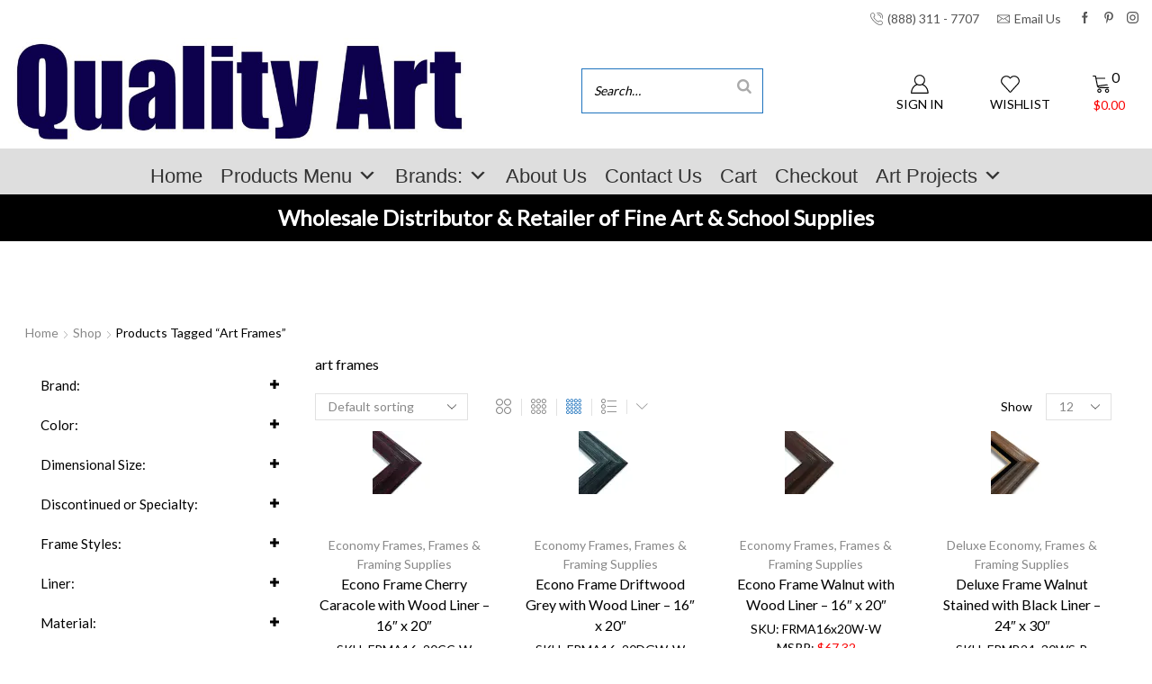

--- FILE ---
content_type: text/html; charset=UTF-8
request_url: https://www.qualityart.biz/product-tag/art-frames/
body_size: 52073
content:

<!DOCTYPE html>
<html dir="ltr" lang="en-US" prefix="og: https://ogp.me/ns#" >
<head>
	<meta charset="UTF-8" />
	<meta name="viewport" content="width=device-width, initial-scale=1.0"/>
	<title>art frames - Quality Art, Inc. School and Fine Art Supplies</title>

		<!-- All in One SEO Pro 4.9.3 - aioseo.com -->
	<meta name="description" content="art frames" />
	<meta name="robots" content="max-image-preview:large" />
	<link rel="canonical" href="https://www.qualityart.biz/product-tag/art-frames/" />
	<link rel="next" href="https://www.qualityart.biz/product-tag/art-frames/page/2/" />
	<meta name="generator" content="All in One SEO Pro (AIOSEO) 4.9.3" />
		<meta property="og:locale" content="en_US" />
		<meta property="og:site_name" content="Quality Art, Inc. School and Fine Art Supplies - Wholesale/Retail/Manufacturer store of Fine Art and School Supplies." />
		<meta property="og:type" content="article" />
		<meta property="og:title" content="art frames - Quality Art, Inc. School and Fine Art Supplies" />
		<meta property="og:description" content="art frames" />
		<meta property="og:url" content="https://www.qualityart.biz/product-tag/art-frames/" />
		<meta property="og:image" content="https://new.qualityart.biz/wp-content/uploads/2023/02/artist.jpeg" />
		<meta property="og:image:secure_url" content="https://new.qualityart.biz/wp-content/uploads/2023/02/artist.jpeg" />
		<meta property="article:publisher" content="https://www.facebook.com/@qualityartinc/" />
		<meta name="twitter:card" content="summary_large_image" />
		<meta name="twitter:title" content="art frames - Quality Art, Inc. School and Fine Art Supplies" />
		<meta name="twitter:description" content="art frames" />
		<meta name="twitter:image" content="https://new.qualityart.biz/wp-content/uploads/2023/02/artist.jpeg" />
		<script type="application/ld+json" class="aioseo-schema">
			{"@context":"https:\/\/schema.org","@graph":[{"@type":"BreadcrumbList","@id":"https:\/\/www.qualityart.biz\/product-tag\/art-frames\/#breadcrumblist","itemListElement":[{"@type":"ListItem","@id":"https:\/\/www.qualityart.biz#listItem","position":1,"name":"Home","item":"https:\/\/www.qualityart.biz","nextItem":{"@type":"ListItem","@id":"https:\/\/www.qualityart.biz\/shop\/#listItem","name":"Shop"}},{"@type":"ListItem","@id":"https:\/\/www.qualityart.biz\/shop\/#listItem","position":2,"name":"Shop","item":"https:\/\/www.qualityart.biz\/shop\/","nextItem":{"@type":"ListItem","@id":"https:\/\/www.qualityart.biz\/product-tag\/art-frames\/#listItem","name":"art frames"},"previousItem":{"@type":"ListItem","@id":"https:\/\/www.qualityart.biz#listItem","name":"Home"}},{"@type":"ListItem","@id":"https:\/\/www.qualityart.biz\/product-tag\/art-frames\/#listItem","position":3,"name":"art frames","previousItem":{"@type":"ListItem","@id":"https:\/\/www.qualityart.biz\/shop\/#listItem","name":"Shop"}}]},{"@type":"CollectionPage","@id":"https:\/\/www.qualityart.biz\/product-tag\/art-frames\/#collectionpage","url":"https:\/\/www.qualityart.biz\/product-tag\/art-frames\/","name":"art frames - Quality Art, Inc. School and Fine Art Supplies","description":"art frames","inLanguage":"en-US","isPartOf":{"@id":"https:\/\/www.qualityart.biz\/#website"},"breadcrumb":{"@id":"https:\/\/www.qualityart.biz\/product-tag\/art-frames\/#breadcrumblist"}},{"@type":"Organization","@id":"https:\/\/www.qualityart.biz\/#organization","name":"Quality Art, Inc. School and Fine Art Supplies","description":"Wholesale\/Retail\/Manufacturer store of Fine Art and School Supplies.","url":"https:\/\/www.qualityart.biz\/","telephone":"+18883117707","logo":{"@type":"ImageObject","url":"https:\/\/new.qualityart.biz\/wp-content\/uploads\/2023\/02\/logo.jpg","@id":"https:\/\/www.qualityart.biz\/product-tag\/art-frames\/#organizationLogo"},"image":{"@id":"https:\/\/www.qualityart.biz\/product-tag\/art-frames\/#organizationLogo"},"sameAs":["https:\/\/www.facebook.com\/@qualityartinc\/","https:\/\/www.instagram.com\/qualityartinc\/","https:\/\/www.yelp.com\/biz\/quality-art-boise"]},{"@type":"WebSite","@id":"https:\/\/www.qualityart.biz\/#website","url":"https:\/\/www.qualityart.biz\/","name":"Quality Art, Inc. School and Fine Art Supplies","description":"Wholesale\/Retail\/Manufacturer store of Fine Art and School Supplies.","inLanguage":"en-US","publisher":{"@id":"https:\/\/www.qualityart.biz\/#organization"}}]}
		</script>
		<!-- All in One SEO Pro -->

<script>window._wca = window._wca || [];</script>
<link rel='dns-prefetch' href='//stats.wp.com' />
<link rel='dns-prefetch' href='//www.googletagmanager.com' />
<link rel='preconnect' href='//i0.wp.com' />
<link rel='preconnect' href='//c0.wp.com' />
<link rel="alternate" type="application/rss+xml" title="Quality Art, Inc. School and Fine Art Supplies &raquo; Feed" href="https://www.qualityart.biz/feed/" />
<link rel="alternate" type="application/rss+xml" title="Quality Art, Inc. School and Fine Art Supplies &raquo; Comments Feed" href="https://www.qualityart.biz/comments/feed/" />
<link rel="alternate" type="application/rss+xml" title="Quality Art, Inc. School and Fine Art Supplies &raquo; art frames Tag Feed" href="https://www.qualityart.biz/product-tag/art-frames/feed/" />
<style id='wp-img-auto-sizes-contain-inline-css' type='text/css'>
img:is([sizes=auto i],[sizes^="auto," i]){contain-intrinsic-size:3000px 1500px}
/*# sourceURL=wp-img-auto-sizes-contain-inline-css */
</style>
<link rel='stylesheet' id='wc-authorize-net-cim-credit-card-checkout-block-css' href='https://www.qualityart.biz/wp-content/plugins/woocommerce-gateway-authorize-net-cim/assets/css/blocks/wc-authorize-net-cim-checkout-block.css?ver=3.10.14' type='text/css' media='all' />
<link rel='stylesheet' id='wc-authorize-net-cim-echeck-checkout-block-css' href='https://www.qualityart.biz/wp-content/plugins/woocommerce-gateway-authorize-net-cim/assets/css/blocks/wc-authorize-net-cim-checkout-block.css?ver=3.10.14' type='text/css' media='all' />
<style id='classic-theme-styles-inline-css' type='text/css'>
/*! This file is auto-generated */
.wp-block-button__link{color:#fff;background-color:#32373c;border-radius:9999px;box-shadow:none;text-decoration:none;padding:calc(.667em + 2px) calc(1.333em + 2px);font-size:1.125em}.wp-block-file__button{background:#32373c;color:#fff;text-decoration:none}
/*# sourceURL=/wp-includes/css/classic-themes.min.css */
</style>
<link rel='stylesheet' id='premmerce_filter_style-css' href='https://www.qualityart.biz/wp-content/plugins/premmerce-woocommerce-product-filter/assets/blocks/style.css?ver=3.7' type='text/css' media='all' />
<link rel='stylesheet' id='smart-search-css' href='https://www.qualityart.biz/wp-content/plugins/smart-woocommerce-search-pro/assets/dist/css/general.css?ver=3.5.3' type='text/css' media='all' />
<style id='smart-search-inline-css' type='text/css'>
.ysm-search-widget-1 .search-field[type="search"]{border-color:#1e73be;}.ysm-search-widget-1 .search-field[type="search"]{border-width:1px;}.ysm-search-widget-1 .search-field[type="search"]{color:#000000;}.ysm-search-widget-1 .search-field[type="search"]{background-color:#ffffff;}.ysm-search-widget-1 .smart-search-suggestions .smart-search-post-icon{width:50px;}.ysm-search-widget-2 .search-field[type="search"]{border-color:#1e73be;}.ysm-search-widget-2 .search-field[type="search"]{border-width:1px;}.ysm-search-widget-2 .search-field[type="search"]{color:#000000;}.ysm-search-widget-2 .search-field[type="search"]{background-color:#ffffff;}.ysm-search-widget-2 .search-field[type="search"]{height:35px;}.ysm-search-widget-2 .smart-search-suggestions .smart-search-post-icon{width:50px;}.widget_search .smart-search-suggestions .smart-search-post-icon{width:50px;}.wp-block-search.sws-search-block-default .smart-search-suggestions .smart-search-post-icon{width:50px;}
/*# sourceURL=smart-search-inline-css */
</style>
<link rel='stylesheet' id='afreg-front-css-css' href='https://www.qualityart.biz/wp-content/plugins/user-registration-plugin-for-woocommerce/front/css/afreg_front.css?ver=1.0' type='text/css' media='' />
<link rel='stylesheet' id='color-spectrum-css-css' href='https://www.qualityart.biz/wp-content/plugins/user-registration-plugin-for-woocommerce/front/css/afreg_color_spectrum.css?ver=1.0' type='text/css' media='' />
<link rel='stylesheet' id='wc-cart-pdf-css' href='https://www.qualityart.biz/wp-content/plugins/wc-cart-pdf/assets/css/wc-cart-pdf.css?ver=3.2.0' type='text/css' media='all' />
<style id='woocommerce-inline-inline-css' type='text/css'>
.woocommerce form .form-row .required { visibility: visible; }
/*# sourceURL=woocommerce-inline-inline-css */
</style>
<link rel='stylesheet' id='dashicons-css' href='https://c0.wp.com/c/6.9/wp-includes/css/dashicons.min.css' type='text/css' media='all' />
<style id='dashicons-inline-css' type='text/css'>
[data-font="Dashicons"]:before {font-family: 'Dashicons' !important;content: attr(data-icon) !important;speak: none !important;font-weight: normal !important;font-variant: normal !important;text-transform: none !important;line-height: 1 !important;font-style: normal !important;-webkit-font-smoothing: antialiased !important;-moz-osx-font-smoothing: grayscale !important;}
/*# sourceURL=dashicons-inline-css */
</style>
<link rel='stylesheet' id='woocommerce_msrp-css' href='https://www.qualityart.biz/wp-content/plugins/woocommerce-msrp-pricing/css/frontend.css?ver=4.2.3' type='text/css' media='all' />
<link rel='stylesheet' id='sv-wc-payment-gateway-payment-form-v5_15_12-css' href='https://www.qualityart.biz/wp-content/plugins/woocommerce-gateway-authorize-net-cim/vendor/skyverge/wc-plugin-framework/woocommerce/payment-gateway/assets/css/frontend/sv-wc-payment-gateway-payment-form.min.css?ver=5.15.12' type='text/css' media='all' />
<link rel='stylesheet' id='etheme-fa-css' href='https://www.qualityart.biz/wp-content/themes/xstore/css/fontawesome/6.4.0/all.min.css?ver=1.0' type='text/css' media='all' />
<link rel='stylesheet' id='etheme-parent-style-css' href='https://www.qualityart.biz/wp-content/themes/xstore/xstore.css?ver=1.0' type='text/css' media='all' />
<link rel='stylesheet' id='etheme-wpb-style-css' href='https://www.qualityart.biz/wp-content/themes/xstore/css/wpb.css?ver=1.0' type='text/css' media='all' />
<link rel='stylesheet' id='js_composer_front-css' href='https://www.qualityart.biz/wp-content/plugins/js_composer/assets/css/js_composer.min.css?ver=8.7.2' type='text/css' media='all' />
<link rel='stylesheet' id='etheme-sidebar-css' href='https://www.qualityart.biz/wp-content/themes/xstore/css/modules/layout/sidebar.css?ver=1.0' type='text/css' media='all' />
<link rel='stylesheet' id='etheme-sidebar-off-canvas-css' href='https://www.qualityart.biz/wp-content/themes/xstore/css/modules/layout/sidebar-off-canvas.css?ver=1.0' type='text/css' media='all' />
<link rel='stylesheet' id='etheme-widgets-open-close-css' href='https://www.qualityart.biz/wp-content/themes/xstore/css/modules/layout/widgets-open-close.css?ver=1.0' type='text/css' media='all' />
<link rel='stylesheet' id='etheme-breadcrumbs-css' href='https://www.qualityart.biz/wp-content/themes/xstore/css/modules/breadcrumbs.css?ver=1.0' type='text/css' media='all' />
<link rel='stylesheet' id='etheme-back-top-css' href='https://www.qualityart.biz/wp-content/themes/xstore/css/modules/back-top.css?ver=1.0' type='text/css' media='all' />
<link rel='stylesheet' id='etheme-pagination-css' href='https://www.qualityart.biz/wp-content/themes/xstore/css/modules/pagination.css?ver=1.0' type='text/css' media='all' />
<link rel='stylesheet' id='etheme-woocommerce-css' href='https://www.qualityart.biz/wp-content/themes/xstore/css/modules/woocommerce/global.css?ver=1.0' type='text/css' media='all' />
<link rel='stylesheet' id='etheme-woocommerce-archive-css' href='https://www.qualityart.biz/wp-content/themes/xstore/css/modules/woocommerce/archive.css?ver=1.0' type='text/css' media='all' />
<link rel='stylesheet' id='etheme-shop-full-width-css' href='https://www.qualityart.biz/wp-content/themes/xstore/css/modules/woocommerce/shop-full-width.css?ver=1.0' type='text/css' media='all' />
<link rel='stylesheet' id='etheme-product-view-default-css' href='https://www.qualityart.biz/wp-content/themes/xstore/css/modules/woocommerce/product-hovers/product-view-default.css?ver=1.0' type='text/css' media='all' />
<link rel='stylesheet' id='etheme-no-products-found-css' href='https://www.qualityart.biz/wp-content/themes/xstore/css/modules/woocommerce/no-products-found.css?ver=1.0' type='text/css' media='all' />
<style id='xstore-icons-font-inline-css' type='text/css'>
@font-face {
				  font-family: 'xstore-icons';
				  src:
				    url('https://www.qualityart.biz/wp-content/themes/xstore/fonts/xstore-icons-light.ttf') format('truetype'),
				    url('https://www.qualityart.biz/wp-content/themes/xstore/fonts/xstore-icons-light.woff2') format('woff2'),
				    url('https://www.qualityart.biz/wp-content/themes/xstore/fonts/xstore-icons-light.woff') format('woff'),
				    url('https://www.qualityart.biz/wp-content/themes/xstore/fonts/xstore-icons-light.svg#xstore-icons') format('svg');
				  font-weight: normal;
				  font-style: normal;
				  font-display: swap;
				}
/*# sourceURL=xstore-icons-font-inline-css */
</style>
<link rel='stylesheet' id='etheme-header-contacts-css' href='https://www.qualityart.biz/wp-content/themes/xstore/css/modules/layout/header/parts/contacts.css?ver=1.0' type='text/css' media='all' />
<link rel='stylesheet' id='xstore-kirki-styles-css' href='https://www.qualityart.biz/wp-content/uploads/xstore/kirki-styles.css?ver=1767564316454' type='text/css' media='all' />
<link rel='stylesheet' id='child-style-css' href='https://www.qualityart.biz/wp-content/themes/xstore-child/style.css?ver=1.0' type='text/css' media='all' />
<script type="text/template" id="tmpl-variation-template">
	<div class="woocommerce-variation-description">{{{ data.variation.variation_description }}}</div>
	<div class="woocommerce-variation-price">{{{ data.variation.price_html }}}</div>
	<div class="woocommerce-variation-availability">{{{ data.variation.availability_html }}}</div>
</script>
<script type="text/template" id="tmpl-unavailable-variation-template">
	<p role="alert">Sorry, this product is unavailable. Please choose a different combination.</p>
</script>
<script type="text/javascript" src="https://c0.wp.com/c/6.9/wp-includes/js/jquery/jquery.min.js" id="jquery-core-js"></script>
<script type="text/javascript" id="afreg-front-block-js-js-extra">
/* <![CDATA[ */
var php_array = {"ajaxurl":"https://www.qualityart.biz/wp-admin/admin-ajax.php","nonce":"292a0e682c","get_field_detail":[],"recaptcha_setting":{"title":"Enable Recaptcha To Get Registered","site_key":"","secret_key":""}};
//# sourceURL=afreg-front-block-js-js-extra
/* ]]> */
</script>
<script type="text/javascript" src="https://www.qualityart.biz/wp-content/plugins/user-registration-plugin-for-woocommerce/checkout-blocks-compatibility/src/js/user-registration-fields/block.js?ver=1.0" id="afreg-front-block-js-js"></script>
<script type="text/javascript" src="https://www.qualityart.biz/wp-content/plugins/user-registration-plugin-for-woocommerce/front/js/afreg_color_spectrum.js?ver=1.0" id="color-spectrum-js-js"></script>
<script type="text/javascript" src="https://c0.wp.com/p/woocommerce/10.4.3/assets/js/jquery-blockui/jquery.blockUI.min.js" id="wc-jquery-blockui-js" data-wp-strategy="defer"></script>
<script type="text/javascript" id="wc-add-to-cart-js-extra">
/* <![CDATA[ */
var wc_add_to_cart_params = {"ajax_url":"/wp-admin/admin-ajax.php","wc_ajax_url":"/?wc-ajax=%%endpoint%%","i18n_view_cart":"View cart","cart_url":"https://www.qualityart.biz/cart/","is_cart":"","cart_redirect_after_add":"no"};
//# sourceURL=wc-add-to-cart-js-extra
/* ]]> */
</script>
<script type="text/javascript" src="https://c0.wp.com/p/woocommerce/10.4.3/assets/js/frontend/add-to-cart.min.js" id="wc-add-to-cart-js" data-wp-strategy="defer"></script>
<script type="text/javascript" src="https://c0.wp.com/p/woocommerce/10.4.3/assets/js/js-cookie/js.cookie.min.js" id="wc-js-cookie-js" data-wp-strategy="defer"></script>
<script type="text/javascript" id="woocommerce-js-extra">
/* <![CDATA[ */
var woocommerce_params = {"ajax_url":"/wp-admin/admin-ajax.php","wc_ajax_url":"/?wc-ajax=%%endpoint%%","i18n_password_show":"Show password","i18n_password_hide":"Hide password"};
//# sourceURL=woocommerce-js-extra
/* ]]> */
</script>
<script type="text/javascript" src="https://c0.wp.com/p/woocommerce/10.4.3/assets/js/frontend/woocommerce.min.js" id="woocommerce-js" defer="defer" data-wp-strategy="defer"></script>
<script type="text/javascript" src="https://www.qualityart.biz/wp-content/plugins/js_composer/assets/js/vendors/woocommerce-add-to-cart.js?ver=8.7.2" id="vc_woocommerce-add-to-cart-js-js"></script>
<script type="text/javascript" src="https://stats.wp.com/s-202603.js" id="woocommerce-analytics-js" defer="defer" data-wp-strategy="defer"></script>

<!-- Google tag (gtag.js) snippet added by Site Kit -->
<!-- Google Analytics snippet added by Site Kit -->
<script type="text/javascript" src="https://www.googletagmanager.com/gtag/js?id=GT-NNZXZVW6" id="google_gtagjs-js" async></script>
<script type="text/javascript" id="google_gtagjs-js-after">
/* <![CDATA[ */
window.dataLayer = window.dataLayer || [];function gtag(){dataLayer.push(arguments);}
gtag("set","linker",{"domains":["www.qualityart.biz"]});
gtag("js", new Date());
gtag("set", "developer_id.dZTNiMT", true);
gtag("config", "GT-NNZXZVW6");
//# sourceURL=google_gtagjs-js-after
/* ]]> */
</script>
<script type="text/javascript" src="https://c0.wp.com/c/6.9/wp-includes/js/underscore.min.js" id="underscore-js"></script>
<script type="text/javascript" id="wp-util-js-extra">
/* <![CDATA[ */
var _wpUtilSettings = {"ajax":{"url":"/wp-admin/admin-ajax.php"}};
//# sourceURL=wp-util-js-extra
/* ]]> */
</script>
<script type="text/javascript" src="https://c0.wp.com/c/6.9/wp-includes/js/wp-util.min.js" id="wp-util-js"></script>
<script type="text/javascript" id="wc-add-to-cart-variation-js-extra">
/* <![CDATA[ */
var wc_add_to_cart_variation_params = {"wc_ajax_url":"/?wc-ajax=%%endpoint%%","i18n_no_matching_variations_text":"Sorry, no products matched your selection. Please choose a different combination.","i18n_make_a_selection_text":"Please select some product options before adding this product to your cart.","i18n_unavailable_text":"Sorry, this product is unavailable. Please choose a different combination.","i18n_reset_alert_text":"Your selection has been reset. Please select some product options before adding this product to your cart."};
//# sourceURL=wc-add-to-cart-variation-js-extra
/* ]]> */
</script>
<script type="text/javascript" src="https://c0.wp.com/p/woocommerce/10.4.3/assets/js/frontend/add-to-cart-variation.min.js" id="wc-add-to-cart-variation-js" defer="defer" data-wp-strategy="defer"></script>
<script></script><link rel="https://api.w.org/" href="https://www.qualityart.biz/wp-json/" /><link rel="alternate" title="JSON" type="application/json" href="https://www.qualityart.biz/wp-json/wp/v2/product_tag/2983" /><link rel="EditURI" type="application/rsd+xml" title="RSD" href="https://www.qualityart.biz/xmlrpc.php?rsd" />
<meta name="generator" content="WordPress 6.9" />
<meta name="generator" content="WooCommerce 10.4.3" />
<meta name="generator" content="Site Kit by Google 1.170.0" />	<style>img#wpstats{display:none}</style>
					<link rel="prefetch" as="font" href="https://www.qualityart.biz/wp-content/themes/xstore/fonts/xstore-icons-light.woff?v=9.6.4" type="font/woff">
					<link rel="prefetch" as="font" href="https://www.qualityart.biz/wp-content/themes/xstore/fonts/xstore-icons-light.woff2?v=9.6.4" type="font/woff2">
			<noscript><style>.woocommerce-product-gallery{ opacity: 1 !important; }</style></noscript>
	<meta name="generator" content="Powered by WPBakery Page Builder - drag and drop page builder for WordPress."/>
		<style type="text/css" id="wp-custom-css">
			


		</style>
		<style id="kirki-inline-styles"></style><style type="text/css" class="et_custom-css">@media (min-width:768px){.quick-view-popup.et-quick-view-wrapper{width:600;height:400}.quick-view-popup .product-content{max-height:400}.quick-view-layout-default img,.quick-view-layout-default iframe{max-height:400;margin:0 auto !important}}.main-products-loop .product .product-excerpt{visibility:hidden;clear:both;display:none}#shipping_method li .betrs_option_desc{animation-timing-function:linear;animation-fill-mode:both;--animation-trigger-repeat:infinite;color:#1881c7;font-size:14px;font-weight:500}#shipping_method li .betrs_option_desc:yp-focus{animation-name:bounceIn;animation-duration:5s}.page-wrapper .woocommerce-cart-form .cart-pdf-button{background-color:#b2b2b2;border-style:solid;border-color:#000;border-width:.5px;margin-bottom:15px}.cart_totals .wc-proceed-to-checkout .cart-pdf-button{background-color:#b2b2b2;border-style:solid;border-color:#000;border-width:.5px}.filter__icon-minus{width:10px;height:10px}.filter__icon-plus{width:10px;height:10px}.filter__header.filter__header-scroll_dropdown{line-height:1px;font-weight:500;font-size:15px;margin:0}bdi{color:#fa0505}@media (max-width:600px){.vc_custom_1674758531790 .vc_custom_1674758504741{transform:scale(0.70)}}@media (max-width:480px){.vc_custom_1674758531790 .vc_custom_1674758504741{transform:scale(0.65);perspective:0}}@media (min-width:993px){#mega-menu-wrap-max_mega_menu_1.mega-menu-wrap{display:inline-block}.main-products-loop .product .content-product{border-bottom-width:1.5px;border-bottom-style:solid}}@media (min-width:768px) and (max-width:992px){.main-products-loop .product .content-product{border-bottom-width:1.5px;border-bottom-style:solid}.vc_custom_1674758531790 .vc_column_container .vc_custom_1674758504741 .wpb_wrapper .vc_custom_1674758556813 .wpb_wrapper p span{font-size:30px !important}.page-wrapper .wpb_row .vc_column_container .vc_column-inner .wpb_wrapper .vc_custom_1674758582229 .wpb_wrapper p span{font-size:30px !important}.vc_custom_1674758777989 p span{font-size:30px !important}.page-wrapper .wpb_row .vc_column_container .vc_column-inner .wpb_wrapper .vc_custom_1674758633325 .wpb_wrapper p span{font-size:30px !important}.vc_custom_1674758633325 p span{}}@media (min-width:481px) and (max-width:767px){.main-products-loop .product .content-product{border-bottom-width:1.5px;border-bottom-style:solid}.page-wrapper .container .sidebar-position-without .row .content .wpb-content-wrapper .vc_custom_1674758531790 .vc_column_container .vc_custom_1674758504741 .wpb_wrapper .vc_custom_1674758556813 .wpb_wrapper p span{font-size:20px !important}.vc_custom_1674758582229 p span{display:inline-block;transform:translatex(0px) translatey(0px) !important}.page-wrapper .wpb_row .vc_column_container .vc_column-inner .wpb_wrapper .vc_custom_1674758582229 .wpb_wrapper p span{font-size:20px !important}.page-wrapper .wpb_row .vc_column_container .vc_column-inner .wpb_wrapper .vc_custom_1674758777989 .wpb_wrapper p span{font-size:20px !important}.page-wrapper .wpb_row .vc_column_container .vc_column-inner .wpb_wrapper .vc_custom_1674758633325 .wpb_wrapper p span{font-size:20px !important}.container.justify-content-end.align-items-start{right:100px}}@media (max-width:480px){.main-products-loop .product .content-product{border-bottom-width:1.5px;border-bottom-style:solid}.vc_custom_1674758582229 p span{display:inline-block;transform:translatex(0px) translatey(0px) !important}.page-wrapper .container .sidebar-position-without .row .content .wpb-content-wrapper .wpb_row .vc_column_container .vc_column-inner .wpb_wrapper .vc_custom_1674758633325 .wpb_wrapper p span{font-size:20px !important}.page-wrapper .wpb_row .vc_column_container .vc_column-inner .wpb_wrapper .vc_custom_1674758777989 .wpb_wrapper p span{font-size:20px !important}.page-wrapper .wpb_row .vc_column_container .vc_column-inner .wpb_wrapper .vc_custom_1674758582229 .wpb_wrapper p span{font-size:20px !important}.page-wrapper .container .sidebar-position-without .row .content .wpb-content-wrapper .vc_custom_1674758531790 .vc_column_container .vc_custom_1674758504741 .wpb_wrapper .vc_custom_1674758556813 .wpb_wrapper p span{font-size:20px !important}.vc_custom_1674758556813 p span{}}.swiper-custom-right:not(.et-swiper-elementor-nav),.swiper-custom-left:not(.et-swiper-elementor-nav){background:transparent !important}@media only screen and (max-width:1360px){.swiper-custom-left,.middle-inside .swiper-entry .swiper-button-prev,.middle-inside.swiper-entry .swiper-button-prev{left:-15px}.swiper-custom-right,.middle-inside .swiper-entry .swiper-button-next,.middle-inside.swiper-entry .swiper-button-next{right:-15px}.middle-inbox .swiper-entry .swiper-button-prev,.middle-inbox.swiper-entry .swiper-button-prev{left:8px}.middle-inbox .swiper-entry .swiper-button-next,.middle-inbox.swiper-entry .swiper-button-next{right:8px}.swiper-entry:hover .swiper-custom-left,.middle-inside .swiper-entry:hover .swiper-button-prev,.middle-inside.swiper-entry:hover .swiper-button-prev{left:-5px}.swiper-entry:hover .swiper-custom-right,.middle-inside .swiper-entry:hover .swiper-button-next,.middle-inside.swiper-entry:hover .swiper-button-next{right:-5px}.middle-inbox .swiper-entry:hover .swiper-button-prev,.middle-inbox.swiper-entry:hover .swiper-button-prev{left:5px}.middle-inbox .swiper-entry:hover .swiper-button-next,.middle-inbox.swiper-entry:hover .swiper-button-next{right:5px}}.header-main-menu.et_element-top-level .menu{margin-right:-0px;margin-left:-0px}.swiper-container{width:auto}.etheme-elementor-slider:not(.swiper-container-initialized,.swiper-initialized) .swiper-slide{max-width:calc(100% / var(--slides-per-view,4))}.etheme-elementor-slider[data-animation]:not(.swiper-container-initialized,.swiper-initialized,[data-animation=slide],[data-animation=coverflow]) .swiper-slide{max-width:100%}body:not([data-elementor-device-mode]) .etheme-elementor-off-canvas__container{transition:none;opacity:0;visibility:hidden;position:fixed}</style><noscript><style> .wpb_animate_when_almost_visible { opacity: 1; }</style></noscript><style type="text/css" data-type="et_vc_shortcodes-custom-css">@media only screen and (max-width: 1199px) and (min-width: 769px) { div.et-md-no-bg { background-image: none !important; } }@media only screen and (max-width: 768px) and (min-width: 480px) { div.et-sm-no-bg { background-image: none !important; } }@media only screen and (max-width: 480px) {div.et-xs-no-bg { background-image: none !important; }}</style><style type="text/css">@charset "UTF-8";/** THIS FILE IS AUTOMATICALLY GENERATED - DO NOT MAKE MANUAL EDITS! **//** Custom CSS should be added to Mega Menu > Menu Themes > Custom Styling **/.mega-menu-last-modified-1767719963 { content: 'Tuesday 6th January 2026 17:19:23 UTC'; }#mega-menu-wrap-max_mega_menu_1, #mega-menu-wrap-max_mega_menu_1 #mega-menu-max_mega_menu_1, #mega-menu-wrap-max_mega_menu_1 #mega-menu-max_mega_menu_1 ul.mega-sub-menu, #mega-menu-wrap-max_mega_menu_1 #mega-menu-max_mega_menu_1 li.mega-menu-item, #mega-menu-wrap-max_mega_menu_1 #mega-menu-max_mega_menu_1 li.mega-menu-row, #mega-menu-wrap-max_mega_menu_1 #mega-menu-max_mega_menu_1 li.mega-menu-column, #mega-menu-wrap-max_mega_menu_1 #mega-menu-max_mega_menu_1 a.mega-menu-link, #mega-menu-wrap-max_mega_menu_1 #mega-menu-max_mega_menu_1 span.mega-menu-badge, #mega-menu-wrap-max_mega_menu_1 button.mega-close, #mega-menu-wrap-max_mega_menu_1 button.mega-toggle-standard {transition: none;border-radius: 0;box-shadow: none;background: none;border: 0;bottom: auto;box-sizing: border-box;clip: auto;color: #222;display: block;float: none;font-family: inherit;font-size: 17px;height: auto;left: auto;line-height: 1.7;list-style-type: none;margin: 0;min-height: auto;max-height: none;min-width: auto;max-width: none;opacity: 1;outline: none;overflow: visible;padding: 0;position: relative;pointer-events: auto;right: auto;text-align: left;text-decoration: none;text-indent: 0;text-transform: none;transform: none;top: auto;vertical-align: baseline;visibility: inherit;width: auto;word-wrap: break-word;white-space: normal;-webkit-tap-highlight-color: transparent;}#mega-menu-wrap-max_mega_menu_1:before, #mega-menu-wrap-max_mega_menu_1:after, #mega-menu-wrap-max_mega_menu_1 #mega-menu-max_mega_menu_1:before, #mega-menu-wrap-max_mega_menu_1 #mega-menu-max_mega_menu_1:after, #mega-menu-wrap-max_mega_menu_1 #mega-menu-max_mega_menu_1 ul.mega-sub-menu:before, #mega-menu-wrap-max_mega_menu_1 #mega-menu-max_mega_menu_1 ul.mega-sub-menu:after, #mega-menu-wrap-max_mega_menu_1 #mega-menu-max_mega_menu_1 li.mega-menu-item:before, #mega-menu-wrap-max_mega_menu_1 #mega-menu-max_mega_menu_1 li.mega-menu-item:after, #mega-menu-wrap-max_mega_menu_1 #mega-menu-max_mega_menu_1 li.mega-menu-row:before, #mega-menu-wrap-max_mega_menu_1 #mega-menu-max_mega_menu_1 li.mega-menu-row:after, #mega-menu-wrap-max_mega_menu_1 #mega-menu-max_mega_menu_1 li.mega-menu-column:before, #mega-menu-wrap-max_mega_menu_1 #mega-menu-max_mega_menu_1 li.mega-menu-column:after, #mega-menu-wrap-max_mega_menu_1 #mega-menu-max_mega_menu_1 a.mega-menu-link:before, #mega-menu-wrap-max_mega_menu_1 #mega-menu-max_mega_menu_1 a.mega-menu-link:after, #mega-menu-wrap-max_mega_menu_1 #mega-menu-max_mega_menu_1 span.mega-menu-badge:before, #mega-menu-wrap-max_mega_menu_1 #mega-menu-max_mega_menu_1 span.mega-menu-badge:after, #mega-menu-wrap-max_mega_menu_1 button.mega-close:before, #mega-menu-wrap-max_mega_menu_1 button.mega-close:after, #mega-menu-wrap-max_mega_menu_1 button.mega-toggle-standard:before, #mega-menu-wrap-max_mega_menu_1 button.mega-toggle-standard:after {display: none;}#mega-menu-wrap-max_mega_menu_1 {border-radius: 0px;}@media only screen and (min-width: 601px) {#mega-menu-wrap-max_mega_menu_1 {background-color: rgba(0, 0, 0, 0);}}#mega-menu-wrap-max_mega_menu_1.mega-keyboard-navigation .mega-menu-toggle:focus, #mega-menu-wrap-max_mega_menu_1.mega-keyboard-navigation .mega-toggle-block:focus, #mega-menu-wrap-max_mega_menu_1.mega-keyboard-navigation .mega-toggle-block a:focus, #mega-menu-wrap-max_mega_menu_1.mega-keyboard-navigation .mega-toggle-block .mega-search input[type=text]:focus, #mega-menu-wrap-max_mega_menu_1.mega-keyboard-navigation .mega-toggle-block button.mega-toggle-animated:focus, #mega-menu-wrap-max_mega_menu_1.mega-keyboard-navigation #mega-menu-max_mega_menu_1 a:focus, #mega-menu-wrap-max_mega_menu_1.mega-keyboard-navigation #mega-menu-max_mega_menu_1 span:focus, #mega-menu-wrap-max_mega_menu_1.mega-keyboard-navigation #mega-menu-max_mega_menu_1 input:focus, #mega-menu-wrap-max_mega_menu_1.mega-keyboard-navigation #mega-menu-max_mega_menu_1 li.mega-menu-item a.mega-menu-link:focus, #mega-menu-wrap-max_mega_menu_1.mega-keyboard-navigation #mega-menu-max_mega_menu_1 form.mega-search-open:has(input[type=text]:focus), #mega-menu-wrap-max_mega_menu_1.mega-keyboard-navigation #mega-menu-max_mega_menu_1 + button.mega-close:focus {outline-style: solid;outline-width: 3px;outline-color: #109cde;outline-offset: -3px;}#mega-menu-wrap-max_mega_menu_1.mega-keyboard-navigation .mega-toggle-block button.mega-toggle-animated:focus {outline-offset: 2px;}#mega-menu-wrap-max_mega_menu_1.mega-keyboard-navigation > li.mega-menu-item > a.mega-menu-link:focus {background-color: rgba(0, 0, 0, 0);color: #5077f2;font-weight: normal;text-decoration: underline;border-color: #fff;}@media only screen and (max-width: 600px) {#mega-menu-wrap-max_mega_menu_1.mega-keyboard-navigation > li.mega-menu-item > a.mega-menu-link:focus {color: #5077f2;background-color: rgba(0, 0, 0, 0);}}#mega-menu-wrap-max_mega_menu_1 #mega-menu-max_mega_menu_1 {text-align: left;padding: 0px;}#mega-menu-wrap-max_mega_menu_1 #mega-menu-max_mega_menu_1 a.mega-menu-link {cursor: pointer;display: inline;}#mega-menu-wrap-max_mega_menu_1 #mega-menu-max_mega_menu_1 a.mega-menu-link .mega-description-group {vertical-align: middle;display: inline-block;transition: none;}#mega-menu-wrap-max_mega_menu_1 #mega-menu-max_mega_menu_1 a.mega-menu-link .mega-description-group .mega-menu-title, #mega-menu-wrap-max_mega_menu_1 #mega-menu-max_mega_menu_1 a.mega-menu-link .mega-description-group .mega-menu-description {transition: none;line-height: 1.5;display: block;}#mega-menu-wrap-max_mega_menu_1 #mega-menu-max_mega_menu_1 a.mega-menu-link .mega-description-group .mega-menu-description {font-style: italic;font-size: 0.8em;text-transform: none;font-weight: normal;}#mega-menu-wrap-max_mega_menu_1 #mega-menu-max_mega_menu_1 li.mega-menu-megamenu li.mega-menu-item.mega-icon-left.mega-has-description.mega-has-icon > a.mega-menu-link {display: flex;align-items: center;}#mega-menu-wrap-max_mega_menu_1 #mega-menu-max_mega_menu_1 li.mega-menu-megamenu li.mega-menu-item.mega-icon-left.mega-has-description.mega-has-icon > a.mega-menu-link:before {flex: 0 0 auto;align-self: flex-start;}#mega-menu-wrap-max_mega_menu_1 #mega-menu-max_mega_menu_1 li.mega-menu-tabbed.mega-menu-megamenu > ul.mega-sub-menu > li.mega-menu-item.mega-icon-left.mega-has-description.mega-has-icon > a.mega-menu-link {display: block;}#mega-menu-wrap-max_mega_menu_1 #mega-menu-max_mega_menu_1 li.mega-menu-item.mega-icon-top > a.mega-menu-link {display: table-cell;vertical-align: middle;line-height: initial;}#mega-menu-wrap-max_mega_menu_1 #mega-menu-max_mega_menu_1 li.mega-menu-item.mega-icon-top > a.mega-menu-link:before {display: block;margin: 0 0 6px 0;text-align: center;}#mega-menu-wrap-max_mega_menu_1 #mega-menu-max_mega_menu_1 li.mega-menu-item.mega-icon-top > a.mega-menu-link > span.mega-title-below {display: inline-block;transition: none;}@media only screen and (max-width: 600px) {#mega-menu-wrap-max_mega_menu_1 #mega-menu-max_mega_menu_1 > li.mega-menu-item.mega-icon-top > a.mega-menu-link {display: block;line-height: 40px;}#mega-menu-wrap-max_mega_menu_1 #mega-menu-max_mega_menu_1 > li.mega-menu-item.mega-icon-top > a.mega-menu-link:before {display: inline-block;margin: 0 6px 0 0;text-align: left;}}#mega-menu-wrap-max_mega_menu_1 #mega-menu-max_mega_menu_1 li.mega-menu-item.mega-icon-right > a.mega-menu-link:before {float: right;margin: 0 0 0 6px;}#mega-menu-wrap-max_mega_menu_1 #mega-menu-max_mega_menu_1 > li.mega-animating > ul.mega-sub-menu {pointer-events: none;}#mega-menu-wrap-max_mega_menu_1 #mega-menu-max_mega_menu_1 li.mega-disable-link > a.mega-menu-link, #mega-menu-wrap-max_mega_menu_1 #mega-menu-max_mega_menu_1 li.mega-menu-megamenu li.mega-disable-link > a.mega-menu-link {cursor: inherit;}#mega-menu-wrap-max_mega_menu_1 #mega-menu-max_mega_menu_1 li.mega-menu-item-has-children.mega-disable-link > a.mega-menu-link, #mega-menu-wrap-max_mega_menu_1 #mega-menu-max_mega_menu_1 li.mega-menu-megamenu > li.mega-menu-item-has-children.mega-disable-link > a.mega-menu-link {cursor: pointer;}#mega-menu-wrap-max_mega_menu_1 #mega-menu-max_mega_menu_1 p {margin-bottom: 10px;}#mega-menu-wrap-max_mega_menu_1 #mega-menu-max_mega_menu_1 input, #mega-menu-wrap-max_mega_menu_1 #mega-menu-max_mega_menu_1 img {max-width: 100%;}#mega-menu-wrap-max_mega_menu_1 #mega-menu-max_mega_menu_1 li.mega-menu-item > ul.mega-sub-menu {display: block;visibility: hidden;opacity: 1;pointer-events: auto;}@media only screen and (max-width: 600px) {#mega-menu-wrap-max_mega_menu_1 #mega-menu-max_mega_menu_1 li.mega-menu-item > ul.mega-sub-menu {display: none;visibility: visible;opacity: 1;}#mega-menu-wrap-max_mega_menu_1 #mega-menu-max_mega_menu_1 li.mega-menu-item.mega-toggle-on > ul.mega-sub-menu, #mega-menu-wrap-max_mega_menu_1 #mega-menu-max_mega_menu_1 li.mega-menu-megamenu.mega-menu-item.mega-toggle-on ul.mega-sub-menu {display: block;}#mega-menu-wrap-max_mega_menu_1 #mega-menu-max_mega_menu_1 li.mega-menu-megamenu.mega-menu-item.mega-toggle-on li.mega-hide-sub-menu-on-mobile > ul.mega-sub-menu, #mega-menu-wrap-max_mega_menu_1 #mega-menu-max_mega_menu_1 li.mega-hide-sub-menu-on-mobile > ul.mega-sub-menu {display: none;}}@media only screen and (min-width: 601px) {#mega-menu-wrap-max_mega_menu_1 #mega-menu-max_mega_menu_1[data-effect="fade"] li.mega-menu-item > ul.mega-sub-menu {opacity: 0;transition: opacity 200ms ease-in, visibility 200ms ease-in;}#mega-menu-wrap-max_mega_menu_1 #mega-menu-max_mega_menu_1[data-effect="fade"].mega-no-js li.mega-menu-item:hover > ul.mega-sub-menu, #mega-menu-wrap-max_mega_menu_1 #mega-menu-max_mega_menu_1[data-effect="fade"].mega-no-js li.mega-menu-item:focus > ul.mega-sub-menu, #mega-menu-wrap-max_mega_menu_1 #mega-menu-max_mega_menu_1[data-effect="fade"] li.mega-menu-item.mega-toggle-on > ul.mega-sub-menu, #mega-menu-wrap-max_mega_menu_1 #mega-menu-max_mega_menu_1[data-effect="fade"] li.mega-menu-item.mega-menu-megamenu.mega-toggle-on ul.mega-sub-menu {opacity: 1;}#mega-menu-wrap-max_mega_menu_1 #mega-menu-max_mega_menu_1[data-effect="fade_up"] li.mega-menu-item.mega-menu-megamenu > ul.mega-sub-menu, #mega-menu-wrap-max_mega_menu_1 #mega-menu-max_mega_menu_1[data-effect="fade_up"] li.mega-menu-item.mega-menu-flyout ul.mega-sub-menu {opacity: 0;transform: translate(0, 10px);transition: opacity 200ms ease-in, transform 200ms ease-in, visibility 200ms ease-in;}#mega-menu-wrap-max_mega_menu_1 #mega-menu-max_mega_menu_1[data-effect="fade_up"].mega-no-js li.mega-menu-item:hover > ul.mega-sub-menu, #mega-menu-wrap-max_mega_menu_1 #mega-menu-max_mega_menu_1[data-effect="fade_up"].mega-no-js li.mega-menu-item:focus > ul.mega-sub-menu, #mega-menu-wrap-max_mega_menu_1 #mega-menu-max_mega_menu_1[data-effect="fade_up"] li.mega-menu-item.mega-toggle-on > ul.mega-sub-menu, #mega-menu-wrap-max_mega_menu_1 #mega-menu-max_mega_menu_1[data-effect="fade_up"] li.mega-menu-item.mega-menu-megamenu.mega-toggle-on ul.mega-sub-menu {opacity: 1;transform: translate(0, 0);}#mega-menu-wrap-max_mega_menu_1 #mega-menu-max_mega_menu_1[data-effect="slide_up"] li.mega-menu-item.mega-menu-megamenu > ul.mega-sub-menu, #mega-menu-wrap-max_mega_menu_1 #mega-menu-max_mega_menu_1[data-effect="slide_up"] li.mega-menu-item.mega-menu-flyout ul.mega-sub-menu {transform: translate(0, 10px);transition: transform 200ms ease-in, visibility 200ms ease-in;}#mega-menu-wrap-max_mega_menu_1 #mega-menu-max_mega_menu_1[data-effect="slide_up"].mega-no-js li.mega-menu-item:hover > ul.mega-sub-menu, #mega-menu-wrap-max_mega_menu_1 #mega-menu-max_mega_menu_1[data-effect="slide_up"].mega-no-js li.mega-menu-item:focus > ul.mega-sub-menu, #mega-menu-wrap-max_mega_menu_1 #mega-menu-max_mega_menu_1[data-effect="slide_up"] li.mega-menu-item.mega-toggle-on > ul.mega-sub-menu, #mega-menu-wrap-max_mega_menu_1 #mega-menu-max_mega_menu_1[data-effect="slide_up"] li.mega-menu-item.mega-menu-megamenu.mega-toggle-on ul.mega-sub-menu {transform: translate(0, 0);}}#mega-menu-wrap-max_mega_menu_1 #mega-menu-max_mega_menu_1 li.mega-menu-item.mega-menu-megamenu ul.mega-sub-menu li.mega-collapse-children > ul.mega-sub-menu {display: none;}#mega-menu-wrap-max_mega_menu_1 #mega-menu-max_mega_menu_1 li.mega-menu-item.mega-menu-megamenu ul.mega-sub-menu li.mega-collapse-children.mega-toggle-on > ul.mega-sub-menu {display: block;}#mega-menu-wrap-max_mega_menu_1 #mega-menu-max_mega_menu_1.mega-no-js li.mega-menu-item:hover > ul.mega-sub-menu, #mega-menu-wrap-max_mega_menu_1 #mega-menu-max_mega_menu_1.mega-no-js li.mega-menu-item:focus > ul.mega-sub-menu, #mega-menu-wrap-max_mega_menu_1 #mega-menu-max_mega_menu_1 li.mega-menu-item.mega-toggle-on > ul.mega-sub-menu {visibility: visible;}#mega-menu-wrap-max_mega_menu_1 #mega-menu-max_mega_menu_1 li.mega-menu-item.mega-menu-megamenu ul.mega-sub-menu ul.mega-sub-menu {visibility: inherit;opacity: 1;display: block;}#mega-menu-wrap-max_mega_menu_1 #mega-menu-max_mega_menu_1 li.mega-menu-item.mega-menu-megamenu ul.mega-sub-menu li.mega-1-columns > ul.mega-sub-menu > li.mega-menu-item {float: left;width: 100%;}#mega-menu-wrap-max_mega_menu_1 #mega-menu-max_mega_menu_1 li.mega-menu-item.mega-menu-megamenu ul.mega-sub-menu li.mega-2-columns > ul.mega-sub-menu > li.mega-menu-item {float: left;width: 50%;}#mega-menu-wrap-max_mega_menu_1 #mega-menu-max_mega_menu_1 li.mega-menu-item.mega-menu-megamenu ul.mega-sub-menu li.mega-3-columns > ul.mega-sub-menu > li.mega-menu-item {float: left;width: 33.3333333333%;}#mega-menu-wrap-max_mega_menu_1 #mega-menu-max_mega_menu_1 li.mega-menu-item.mega-menu-megamenu ul.mega-sub-menu li.mega-4-columns > ul.mega-sub-menu > li.mega-menu-item {float: left;width: 25%;}#mega-menu-wrap-max_mega_menu_1 #mega-menu-max_mega_menu_1 li.mega-menu-item.mega-menu-megamenu ul.mega-sub-menu li.mega-5-columns > ul.mega-sub-menu > li.mega-menu-item {float: left;width: 20%;}#mega-menu-wrap-max_mega_menu_1 #mega-menu-max_mega_menu_1 li.mega-menu-item.mega-menu-megamenu ul.mega-sub-menu li.mega-6-columns > ul.mega-sub-menu > li.mega-menu-item {float: left;width: 16.6666666667%;}#mega-menu-wrap-max_mega_menu_1 #mega-menu-max_mega_menu_1 li.mega-menu-item a[class^="dashicons"]:before {font-family: dashicons;}#mega-menu-wrap-max_mega_menu_1 #mega-menu-max_mega_menu_1 li.mega-menu-item a.mega-menu-link:before {display: inline-block;font: inherit;font-family: dashicons;position: static;margin: 0 6px 0 0px;vertical-align: top;-webkit-font-smoothing: antialiased;-moz-osx-font-smoothing: grayscale;color: inherit;background: transparent;height: auto;width: auto;top: auto;}#mega-menu-wrap-max_mega_menu_1 #mega-menu-max_mega_menu_1 li.mega-menu-item.mega-hide-text a.mega-menu-link:before {margin: 0;}#mega-menu-wrap-max_mega_menu_1 #mega-menu-max_mega_menu_1 li.mega-menu-item.mega-hide-text li.mega-menu-item a.mega-menu-link:before {margin: 0 6px 0 0;}#mega-menu-wrap-max_mega_menu_1 #mega-menu-max_mega_menu_1 li.mega-align-bottom-left.mega-toggle-on > a.mega-menu-link {border-radius: 0px;}#mega-menu-wrap-max_mega_menu_1 #mega-menu-max_mega_menu_1 li.mega-align-bottom-right > ul.mega-sub-menu {right: 0;}#mega-menu-wrap-max_mega_menu_1 #mega-menu-max_mega_menu_1 li.mega-align-bottom-right.mega-toggle-on > a.mega-menu-link {border-radius: 0px;}#mega-menu-wrap-max_mega_menu_1 #mega-menu-max_mega_menu_1 > li.mega-menu-item {margin: 0 0px 0 0;display: inline-block;height: auto;vertical-align: middle;}#mega-menu-wrap-max_mega_menu_1 #mega-menu-max_mega_menu_1 > li.mega-menu-item.mega-item-align-right {float: right;}@media only screen and (min-width: 601px) {#mega-menu-wrap-max_mega_menu_1 #mega-menu-max_mega_menu_1 > li.mega-menu-item.mega-item-align-right {margin: 0 0 0 0px;}}@media only screen and (min-width: 601px) {#mega-menu-wrap-max_mega_menu_1 #mega-menu-max_mega_menu_1 > li.mega-menu-item.mega-item-align-float-left {float: left;}}@media only screen and (min-width: 601px) {#mega-menu-wrap-max_mega_menu_1 #mega-menu-max_mega_menu_1 > li.mega-menu-item > a.mega-menu-link:hover, #mega-menu-wrap-max_mega_menu_1 #mega-menu-max_mega_menu_1 > li.mega-menu-item > a.mega-menu-link:focus {background-color: rgba(0, 0, 0, 0);color: #5077f2;font-weight: normal;text-decoration: underline;border-color: #fff;}}#mega-menu-wrap-max_mega_menu_1 #mega-menu-max_mega_menu_1 > li.mega-menu-item.mega-toggle-on > a.mega-menu-link {background-color: rgba(0, 0, 0, 0);color: #5077f2;font-weight: normal;text-decoration: underline;border-color: #fff;}@media only screen and (max-width: 600px) {#mega-menu-wrap-max_mega_menu_1 #mega-menu-max_mega_menu_1 > li.mega-menu-item.mega-toggle-on > a.mega-menu-link {color: #5077f2;background-color: rgba(0, 0, 0, 0);}}#mega-menu-wrap-max_mega_menu_1 #mega-menu-max_mega_menu_1 > li.mega-menu-item.mega-current-menu-item > a.mega-menu-link, #mega-menu-wrap-max_mega_menu_1 #mega-menu-max_mega_menu_1 > li.mega-menu-item.mega-current-menu-ancestor > a.mega-menu-link, #mega-menu-wrap-max_mega_menu_1 #mega-menu-max_mega_menu_1 > li.mega-menu-item.mega-current-page-ancestor > a.mega-menu-link {background-color: rgba(0, 0, 0, 0);color: #5077f2;font-weight: normal;text-decoration: underline;border-color: #fff;}@media only screen and (max-width: 600px) {#mega-menu-wrap-max_mega_menu_1 #mega-menu-max_mega_menu_1 > li.mega-menu-item.mega-current-menu-item > a.mega-menu-link, #mega-menu-wrap-max_mega_menu_1 #mega-menu-max_mega_menu_1 > li.mega-menu-item.mega-current-menu-ancestor > a.mega-menu-link, #mega-menu-wrap-max_mega_menu_1 #mega-menu-max_mega_menu_1 > li.mega-menu-item.mega-current-page-ancestor > a.mega-menu-link {color: #5077f2;background-color: rgba(0, 0, 0, 0);}}#mega-menu-wrap-max_mega_menu_1 #mega-menu-max_mega_menu_1 > li.mega-menu-item > a.mega-menu-link {line-height: 25px;height: 25px;padding: 0px 10px;vertical-align: baseline;width: auto;display: block;color: #333;text-transform: none;text-decoration: none;text-align: left;background-color: rgba(0, 0, 0, 0);border: 0;border-radius: 0px;font-family: Impact, Charcoal, sans-serif;font-size: 22px;font-weight: normal;outline: none;}@media only screen and (min-width: 601px) {#mega-menu-wrap-max_mega_menu_1 #mega-menu-max_mega_menu_1 > li.mega-menu-item.mega-multi-line > a.mega-menu-link {line-height: inherit;display: table-cell;vertical-align: middle;}}@media only screen and (max-width: 600px) {#mega-menu-wrap-max_mega_menu_1 #mega-menu-max_mega_menu_1 > li.mega-menu-item.mega-multi-line > a.mega-menu-link br {display: none;}}@media only screen and (max-width: 600px) {#mega-menu-wrap-max_mega_menu_1 #mega-menu-max_mega_menu_1 > li.mega-menu-item {display: list-item;margin: 0;clear: both;border: 0;}#mega-menu-wrap-max_mega_menu_1 #mega-menu-max_mega_menu_1 > li.mega-menu-item.mega-item-align-right {float: none;}#mega-menu-wrap-max_mega_menu_1 #mega-menu-max_mega_menu_1 > li.mega-menu-item > a.mega-menu-link {border-radius: 0;border: 0;margin: 0;line-height: 40px;height: 40px;padding: 0 10px;background: transparent;text-align: left;color: #333;font-size: 14px;}}#mega-menu-wrap-max_mega_menu_1 #mega-menu-max_mega_menu_1 li.mega-menu-megamenu > ul.mega-sub-menu > li.mega-menu-row {max-width: 950px;/** Panel Width (Inner) **/margin: 0 auto;}#mega-menu-wrap-max_mega_menu_1 #mega-menu-max_mega_menu_1 li.mega-menu-megamenu > ul.mega-sub-menu > li.mega-menu-row .mega-menu-column {float: left;min-height: 1px;}@media only screen and (min-width: 601px) {#mega-menu-wrap-max_mega_menu_1 #mega-menu-max_mega_menu_1 li.mega-menu-megamenu > ul.mega-sub-menu > li.mega-menu-row > ul.mega-sub-menu > li.mega-menu-column {width: calc(var(--span) / var(--columns) * 100%);}}@media only screen and (max-width: 600px) {#mega-menu-wrap-max_mega_menu_1 #mega-menu-max_mega_menu_1 li.mega-menu-megamenu > ul.mega-sub-menu > li.mega-menu-row > ul.mega-sub-menu > li.mega-menu-column {width: 50%;}#mega-menu-wrap-max_mega_menu_1 #mega-menu-max_mega_menu_1 li.mega-menu-megamenu > ul.mega-sub-menu > li.mega-menu-row > ul.mega-sub-menu > li.mega-menu-column.mega-menu-clear {clear: left;}}#mega-menu-wrap-max_mega_menu_1 #mega-menu-max_mega_menu_1 li.mega-menu-megamenu > ul.mega-sub-menu > li.mega-menu-row .mega-menu-column > ul.mega-sub-menu > li.mega-menu-item {padding: 15px;width: 100%;}#mega-menu-wrap-max_mega_menu_1 #mega-menu-max_mega_menu_1 > li.mega-menu-megamenu > ul.mega-sub-menu {z-index: 999;border-radius: 0px;background-color: #fbfbfb;border-top: 2px solid #0b09ed;border-left: 2px solid #0b09ed;border-right: 2px solid #0b09ed;border-bottom: 2px solid #0b09ed;padding: 0px;position: absolute;width: 950px;max-width: none;}@media only screen and (max-width: 600px) {#mega-menu-wrap-max_mega_menu_1 #mega-menu-max_mega_menu_1 > li.mega-menu-megamenu > ul.mega-sub-menu {float: left;position: static;width: 100%;}}@media only screen and (min-width: 601px) {#mega-menu-wrap-max_mega_menu_1 #mega-menu-max_mega_menu_1 > li.mega-menu-megamenu > ul.mega-sub-menu li.mega-menu-column-standard {width: calc(var(--span) / var(--columns) * 100%);}}#mega-menu-wrap-max_mega_menu_1 #mega-menu-max_mega_menu_1 > li.mega-menu-megamenu > ul.mega-sub-menu .mega-description-group .mega-menu-description {margin: 5px 0;}#mega-menu-wrap-max_mega_menu_1 #mega-menu-max_mega_menu_1 > li.mega-menu-megamenu > ul.mega-sub-menu > li.mega-menu-item ul.mega-sub-menu {clear: both;}#mega-menu-wrap-max_mega_menu_1 #mega-menu-max_mega_menu_1 > li.mega-menu-megamenu > ul.mega-sub-menu > li.mega-menu-item ul.mega-sub-menu li.mega-menu-item ul.mega-sub-menu {margin-left: 10px;}#mega-menu-wrap-max_mega_menu_1 #mega-menu-max_mega_menu_1 > li.mega-menu-megamenu > ul.mega-sub-menu li.mega-menu-column > ul.mega-sub-menu ul.mega-sub-menu ul.mega-sub-menu {margin-left: 10px;}#mega-menu-wrap-max_mega_menu_1 #mega-menu-max_mega_menu_1 > li.mega-menu-megamenu > ul.mega-sub-menu li.mega-menu-column-standard, #mega-menu-wrap-max_mega_menu_1 #mega-menu-max_mega_menu_1 > li.mega-menu-megamenu > ul.mega-sub-menu li.mega-menu-column > ul.mega-sub-menu > li.mega-menu-item {color: #222;font-family: inherit;font-size: 17px;display: block;float: left;clear: none;padding: 15px;vertical-align: top;}#mega-menu-wrap-max_mega_menu_1 #mega-menu-max_mega_menu_1 > li.mega-menu-megamenu > ul.mega-sub-menu li.mega-menu-column-standard.mega-menu-clear, #mega-menu-wrap-max_mega_menu_1 #mega-menu-max_mega_menu_1 > li.mega-menu-megamenu > ul.mega-sub-menu li.mega-menu-column > ul.mega-sub-menu > li.mega-menu-item.mega-menu-clear {clear: left;}#mega-menu-wrap-max_mega_menu_1 #mega-menu-max_mega_menu_1 > li.mega-menu-megamenu > ul.mega-sub-menu li.mega-menu-column-standard h4.mega-block-title, #mega-menu-wrap-max_mega_menu_1 #mega-menu-max_mega_menu_1 > li.mega-menu-megamenu > ul.mega-sub-menu li.mega-menu-column > ul.mega-sub-menu > li.mega-menu-item h4.mega-block-title {color: #222;font-family: Georgia, serif;font-size: 22px;text-transform: none;text-decoration: none;font-weight: bold;text-align: center;margin: 0px 0px 0px 0px;padding: 0px 0px 5px 0px;vertical-align: top;display: block;visibility: inherit;border: 0;}#mega-menu-wrap-max_mega_menu_1 #mega-menu-max_mega_menu_1 > li.mega-menu-megamenu > ul.mega-sub-menu li.mega-menu-column-standard h4.mega-block-title:hover, #mega-menu-wrap-max_mega_menu_1 #mega-menu-max_mega_menu_1 > li.mega-menu-megamenu > ul.mega-sub-menu li.mega-menu-column > ul.mega-sub-menu > li.mega-menu-item h4.mega-block-title:hover {border-color: rgba(0, 0, 0, 0);}#mega-menu-wrap-max_mega_menu_1 #mega-menu-max_mega_menu_1 > li.mega-menu-megamenu > ul.mega-sub-menu li.mega-menu-column-standard > a.mega-menu-link, #mega-menu-wrap-max_mega_menu_1 #mega-menu-max_mega_menu_1 > li.mega-menu-megamenu > ul.mega-sub-menu li.mega-menu-column > ul.mega-sub-menu > li.mega-menu-item > a.mega-menu-link {color: #100f0f;/* Mega Menu > Menu Themes > Mega Menus > Second Level Menu Items */font-family: inherit;font-size: 16px;text-transform: none;text-decoration: none;font-weight: bold;text-align: left;margin: 0px 0px 0px 0px;padding: 0px;vertical-align: top;display: block;border: 0;}#mega-menu-wrap-max_mega_menu_1 #mega-menu-max_mega_menu_1 > li.mega-menu-megamenu > ul.mega-sub-menu li.mega-menu-column-standard > a.mega-menu-link:hover, #mega-menu-wrap-max_mega_menu_1 #mega-menu-max_mega_menu_1 > li.mega-menu-megamenu > ul.mega-sub-menu li.mega-menu-column > ul.mega-sub-menu > li.mega-menu-item > a.mega-menu-link:hover {border-color: rgba(0, 0, 0, 0);}#mega-menu-wrap-max_mega_menu_1 #mega-menu-max_mega_menu_1 > li.mega-menu-megamenu > ul.mega-sub-menu li.mega-menu-column-standard > a.mega-menu-link:hover, #mega-menu-wrap-max_mega_menu_1 #mega-menu-max_mega_menu_1 > li.mega-menu-megamenu > ul.mega-sub-menu li.mega-menu-column-standard > a.mega-menu-link:focus, #mega-menu-wrap-max_mega_menu_1 #mega-menu-max_mega_menu_1 > li.mega-menu-megamenu > ul.mega-sub-menu li.mega-menu-column > ul.mega-sub-menu > li.mega-menu-item > a.mega-menu-link:hover, #mega-menu-wrap-max_mega_menu_1 #mega-menu-max_mega_menu_1 > li.mega-menu-megamenu > ul.mega-sub-menu li.mega-menu-column > ul.mega-sub-menu > li.mega-menu-item > a.mega-menu-link:focus {color: #151414;/* Mega Menu > Menu Themes > Mega Menus > Second Level Menu Items (Hover) */font-weight: bold;text-decoration: none;background-color: rgba(0, 0, 0, 0);}#mega-menu-wrap-max_mega_menu_1 #mega-menu-max_mega_menu_1 > li.mega-menu-megamenu > ul.mega-sub-menu li.mega-menu-column-standard > a.mega-menu-link:hover > span.mega-title-below, #mega-menu-wrap-max_mega_menu_1 #mega-menu-max_mega_menu_1 > li.mega-menu-megamenu > ul.mega-sub-menu li.mega-menu-column-standard > a.mega-menu-link:focus > span.mega-title-below, #mega-menu-wrap-max_mega_menu_1 #mega-menu-max_mega_menu_1 > li.mega-menu-megamenu > ul.mega-sub-menu li.mega-menu-column > ul.mega-sub-menu > li.mega-menu-item > a.mega-menu-link:hover > span.mega-title-below, #mega-menu-wrap-max_mega_menu_1 #mega-menu-max_mega_menu_1 > li.mega-menu-megamenu > ul.mega-sub-menu li.mega-menu-column > ul.mega-sub-menu > li.mega-menu-item > a.mega-menu-link:focus > span.mega-title-below {text-decoration: none;}#mega-menu-wrap-max_mega_menu_1 #mega-menu-max_mega_menu_1 > li.mega-menu-megamenu > ul.mega-sub-menu li.mega-menu-column-standard li.mega-menu-item > a.mega-menu-link, #mega-menu-wrap-max_mega_menu_1 #mega-menu-max_mega_menu_1 > li.mega-menu-megamenu > ul.mega-sub-menu li.mega-menu-column > ul.mega-sub-menu > li.mega-menu-item li.mega-menu-item > a.mega-menu-link {color: #a0a0a0;/* Mega Menu > Menu Themes > Mega Menus > Third Level Menu Items */font-family: inherit;font-size: 15px;text-transform: none;text-decoration: none;font-weight: normal;text-align: left;margin: 0px 0px 0px 0px;padding: 0px;vertical-align: top;display: block;border: 0;}#mega-menu-wrap-max_mega_menu_1 #mega-menu-max_mega_menu_1 > li.mega-menu-megamenu > ul.mega-sub-menu li.mega-menu-column-standard li.mega-menu-item > a.mega-menu-link:hover, #mega-menu-wrap-max_mega_menu_1 #mega-menu-max_mega_menu_1 > li.mega-menu-megamenu > ul.mega-sub-menu li.mega-menu-column > ul.mega-sub-menu > li.mega-menu-item li.mega-menu-item > a.mega-menu-link:hover {border-color: rgba(0, 0, 0, 0);}#mega-menu-wrap-max_mega_menu_1 #mega-menu-max_mega_menu_1 > li.mega-menu-megamenu > ul.mega-sub-menu li.mega-menu-column-standard li.mega-menu-item.mega-icon-left.mega-has-description.mega-has-icon > a.mega-menu-link, #mega-menu-wrap-max_mega_menu_1 #mega-menu-max_mega_menu_1 > li.mega-menu-megamenu > ul.mega-sub-menu li.mega-menu-column > ul.mega-sub-menu > li.mega-menu-item li.mega-menu-item.mega-icon-left.mega-has-description.mega-has-icon > a.mega-menu-link {display: flex;}#mega-menu-wrap-max_mega_menu_1 #mega-menu-max_mega_menu_1 > li.mega-menu-megamenu > ul.mega-sub-menu li.mega-menu-column-standard li.mega-menu-item > a.mega-menu-link:hover, #mega-menu-wrap-max_mega_menu_1 #mega-menu-max_mega_menu_1 > li.mega-menu-megamenu > ul.mega-sub-menu li.mega-menu-column-standard li.mega-menu-item > a.mega-menu-link:focus, #mega-menu-wrap-max_mega_menu_1 #mega-menu-max_mega_menu_1 > li.mega-menu-megamenu > ul.mega-sub-menu li.mega-menu-column > ul.mega-sub-menu > li.mega-menu-item li.mega-menu-item > a.mega-menu-link:hover, #mega-menu-wrap-max_mega_menu_1 #mega-menu-max_mega_menu_1 > li.mega-menu-megamenu > ul.mega-sub-menu li.mega-menu-column > ul.mega-sub-menu > li.mega-menu-item li.mega-menu-item > a.mega-menu-link:focus {color: #0010ff;/* Mega Menu > Menu Themes > Mega Menus > Third Level Menu Items (Hover) */font-weight: bold;text-decoration: none;background-color: rgba(0, 0, 0, 0);}@media only screen and (max-width: 600px) {#mega-menu-wrap-max_mega_menu_1 #mega-menu-max_mega_menu_1 > li.mega-menu-megamenu > ul.mega-sub-menu {border: 0;padding: 10px;border-radius: 0;}#mega-menu-wrap-max_mega_menu_1 #mega-menu-max_mega_menu_1 > li.mega-menu-megamenu > ul.mega-sub-menu > li.mega-menu-item {width: 50%;}#mega-menu-wrap-max_mega_menu_1 #mega-menu-max_mega_menu_1 > li.mega-menu-megamenu > ul.mega-sub-menu > li:nth-child(odd) {clear: left;}}#mega-menu-wrap-max_mega_menu_1 #mega-menu-max_mega_menu_1 > li.mega-menu-megamenu.mega-no-headers > ul.mega-sub-menu > li.mega-menu-item > a.mega-menu-link, #mega-menu-wrap-max_mega_menu_1 #mega-menu-max_mega_menu_1 > li.mega-menu-megamenu.mega-no-headers > ul.mega-sub-menu li.mega-menu-column > ul.mega-sub-menu > li.mega-menu-item > a.mega-menu-link {color: #a0a0a0;font-family: inherit;font-size: 15px;text-transform: none;text-decoration: none;font-weight: normal;margin: 0;border: 0;padding: 0px;vertical-align: top;display: block;}#mega-menu-wrap-max_mega_menu_1 #mega-menu-max_mega_menu_1 > li.mega-menu-megamenu.mega-no-headers > ul.mega-sub-menu > li.mega-menu-item > a.mega-menu-link:hover, #mega-menu-wrap-max_mega_menu_1 #mega-menu-max_mega_menu_1 > li.mega-menu-megamenu.mega-no-headers > ul.mega-sub-menu > li.mega-menu-item > a.mega-menu-link:focus, #mega-menu-wrap-max_mega_menu_1 #mega-menu-max_mega_menu_1 > li.mega-menu-megamenu.mega-no-headers > ul.mega-sub-menu li.mega-menu-column > ul.mega-sub-menu > li.mega-menu-item > a.mega-menu-link:hover, #mega-menu-wrap-max_mega_menu_1 #mega-menu-max_mega_menu_1 > li.mega-menu-megamenu.mega-no-headers > ul.mega-sub-menu li.mega-menu-column > ul.mega-sub-menu > li.mega-menu-item > a.mega-menu-link:focus {color: #0010ff;font-weight: bold;text-decoration: none;background-color: rgba(0, 0, 0, 0);}#mega-menu-wrap-max_mega_menu_1 #mega-menu-max_mega_menu_1 > li.mega-menu-flyout ul.mega-sub-menu {z-index: 999;position: absolute;width: 200px;max-width: none;padding: 0px;border-top: 2px solid #0b09ed;border-left: 2px solid #0b09ed;border-right: 2px solid #0b09ed;border-bottom: 2px solid #0b09ed;background: linear-gradient(to bottom, #f3f5ff, #e7e9f8);border-radius: 0px;}@media only screen and (max-width: 600px) {#mega-menu-wrap-max_mega_menu_1 #mega-menu-max_mega_menu_1 > li.mega-menu-flyout ul.mega-sub-menu {float: left;position: static;width: 100%;padding: 0;border: 0;border-radius: 0;}}#mega-menu-wrap-max_mega_menu_1 #mega-menu-max_mega_menu_1 > li.mega-menu-flyout ul.mega-sub-menu li.mega-menu-item {border-bottom: 1px solid #ddd;/* Hide divider on last menu item */}#mega-menu-wrap-max_mega_menu_1 #mega-menu-max_mega_menu_1 > li.mega-menu-flyout ul.mega-sub-menu li.mega-menu-item:last-child {border-bottom: 0;box-shadow: none;}@media only screen and (max-width: 600px) {#mega-menu-wrap-max_mega_menu_1 #mega-menu-max_mega_menu_1 > li.mega-menu-flyout ul.mega-sub-menu li.mega-menu-item {clear: both;}}#mega-menu-wrap-max_mega_menu_1 #mega-menu-max_mega_menu_1 > li.mega-menu-flyout ul.mega-sub-menu li.mega-menu-item a.mega-menu-link {display: block;background-color: #f1f1f1;color: #666;font-family: inherit;font-size: 14px;font-weight: normal;padding: 0px 10px;line-height: 35px;text-decoration: none;text-transform: none;vertical-align: baseline;}#mega-menu-wrap-max_mega_menu_1 #mega-menu-max_mega_menu_1 > li.mega-menu-flyout ul.mega-sub-menu li.mega-menu-item:first-child > a.mega-menu-link {border-top-left-radius: 0px;border-top-right-radius: 0px;}@media only screen and (max-width: 600px) {#mega-menu-wrap-max_mega_menu_1 #mega-menu-max_mega_menu_1 > li.mega-menu-flyout ul.mega-sub-menu li.mega-menu-item:first-child > a.mega-menu-link {border-top-left-radius: 0;border-top-right-radius: 0;}}#mega-menu-wrap-max_mega_menu_1 #mega-menu-max_mega_menu_1 > li.mega-menu-flyout ul.mega-sub-menu li.mega-menu-item:last-child > a.mega-menu-link {border-bottom-right-radius: 0px;border-bottom-left-radius: 0px;}@media only screen and (max-width: 600px) {#mega-menu-wrap-max_mega_menu_1 #mega-menu-max_mega_menu_1 > li.mega-menu-flyout ul.mega-sub-menu li.mega-menu-item:last-child > a.mega-menu-link {border-bottom-right-radius: 0;border-bottom-left-radius: 0;}}#mega-menu-wrap-max_mega_menu_1 #mega-menu-max_mega_menu_1 > li.mega-menu-flyout ul.mega-sub-menu li.mega-menu-item a.mega-menu-link:hover, #mega-menu-wrap-max_mega_menu_1 #mega-menu-max_mega_menu_1 > li.mega-menu-flyout ul.mega-sub-menu li.mega-menu-item a.mega-menu-link:focus {background-color: #dddddd;font-weight: normal;text-decoration: none;color: #666;}@media only screen and (min-width: 601px) {#mega-menu-wrap-max_mega_menu_1 #mega-menu-max_mega_menu_1 > li.mega-menu-flyout ul.mega-sub-menu li.mega-menu-item ul.mega-sub-menu {position: absolute;left: 100%;top: 0;}}@media only screen and (max-width: 600px) {#mega-menu-wrap-max_mega_menu_1 #mega-menu-max_mega_menu_1 > li.mega-menu-flyout ul.mega-sub-menu li.mega-menu-item ul.mega-sub-menu a.mega-menu-link {padding-left: 20px;}#mega-menu-wrap-max_mega_menu_1 #mega-menu-max_mega_menu_1 > li.mega-menu-flyout ul.mega-sub-menu li.mega-menu-item ul.mega-sub-menu ul.mega-sub-menu a.mega-menu-link {padding-left: 30px;}}#mega-menu-wrap-max_mega_menu_1 #mega-menu-max_mega_menu_1 li.mega-menu-item-has-children > a.mega-menu-link > span.mega-indicator {display: inline-block;width: auto;background: transparent;position: relative;pointer-events: auto;left: auto;min-width: auto;font-size: inherit;padding: 0;margin: 0 0 0 6px;height: auto;line-height: inherit;color: inherit;}#mega-menu-wrap-max_mega_menu_1 #mega-menu-max_mega_menu_1 li.mega-menu-item-has-children > a.mega-menu-link > span.mega-indicator:after {content: "";font-family: dashicons;font-weight: normal;display: inline-block;margin: 0;vertical-align: top;-webkit-font-smoothing: antialiased;-moz-osx-font-smoothing: grayscale;transform: rotate(0);color: inherit;position: relative;background: transparent;height: auto;width: auto;right: auto;line-height: inherit;}#mega-menu-wrap-max_mega_menu_1 #mega-menu-max_mega_menu_1 li.mega-menu-item-has-children li.mega-menu-item-has-children > a.mega-menu-link > span.mega-indicator {float: right;margin-left: auto;}#mega-menu-wrap-max_mega_menu_1 #mega-menu-max_mega_menu_1 li.mega-menu-item-has-children.mega-collapse-children.mega-toggle-on > a.mega-menu-link > span.mega-indicator:after {content: "";}@media only screen and (max-width: 600px) {#mega-menu-wrap-max_mega_menu_1 #mega-menu-max_mega_menu_1 li.mega-menu-item-has-children > a.mega-menu-link > span.mega-indicator {float: right;}#mega-menu-wrap-max_mega_menu_1 #mega-menu-max_mega_menu_1 li.mega-menu-item-has-children.mega-toggle-on > a.mega-menu-link > span.mega-indicator:after {content: "";}#mega-menu-wrap-max_mega_menu_1 #mega-menu-max_mega_menu_1 li.mega-menu-item-has-children.mega-hide-sub-menu-on-mobile > a.mega-menu-link > span.mega-indicator {display: none;}}#mega-menu-wrap-max_mega_menu_1 #mega-menu-max_mega_menu_1 li.mega-menu-megamenu:not(.mega-menu-tabbed) li.mega-menu-item-has-children:not(.mega-collapse-children) > a.mega-menu-link > span.mega-indicator, #mega-menu-wrap-max_mega_menu_1 #mega-menu-max_mega_menu_1 li.mega-menu-item-has-children.mega-hide-arrow > a.mega-menu-link > span.mega-indicator {display: none;}@media only screen and (min-width: 601px) {#mega-menu-wrap-max_mega_menu_1 #mega-menu-max_mega_menu_1 li.mega-menu-flyout li.mega-menu-item a.mega-menu-link > span.mega-indicator:after {content: "";}#mega-menu-wrap-max_mega_menu_1 #mega-menu-max_mega_menu_1 li.mega-menu-flyout.mega-align-bottom-right li.mega-menu-item a.mega-menu-link {text-align: right;}#mega-menu-wrap-max_mega_menu_1 #mega-menu-max_mega_menu_1 li.mega-menu-flyout.mega-align-bottom-right li.mega-menu-item a.mega-menu-link > span.mega-indicator {float: left;}#mega-menu-wrap-max_mega_menu_1 #mega-menu-max_mega_menu_1 li.mega-menu-flyout.mega-align-bottom-right li.mega-menu-item a.mega-menu-link > span.mega-indicator:after {content: "";margin: 0 6px 0 0;}#mega-menu-wrap-max_mega_menu_1 #mega-menu-max_mega_menu_1 li.mega-menu-flyout.mega-align-bottom-right li.mega-menu-item a.mega-menu-link:before {float: right;margin: 0 0 0 6px;}#mega-menu-wrap-max_mega_menu_1 #mega-menu-max_mega_menu_1 li.mega-menu-flyout.mega-align-bottom-right ul.mega-sub-menu li.mega-menu-item ul.mega-sub-menu {left: -100%;top: 0;}}#mega-menu-wrap-max_mega_menu_1 #mega-menu-max_mega_menu_1 li[class^="mega-lang-item"] > a.mega-menu-link > img {display: inline;}#mega-menu-wrap-max_mega_menu_1 #mega-menu-max_mega_menu_1 a.mega-menu-link > img.wpml-ls-flag, #mega-menu-wrap-max_mega_menu_1 #mega-menu-max_mega_menu_1 a.mega-menu-link > img.iclflag {display: inline;margin-right: 8px;}@media only screen and (max-width: 600px) {#mega-menu-wrap-max_mega_menu_1 #mega-menu-max_mega_menu_1 li.mega-hide-on-mobile, #mega-menu-wrap-max_mega_menu_1 #mega-menu-max_mega_menu_1 > li.mega-menu-megamenu > ul.mega-sub-menu > li.mega-hide-on-mobile, #mega-menu-wrap-max_mega_menu_1 #mega-menu-max_mega_menu_1 > li.mega-menu-megamenu > ul.mega-sub-menu li.mega-menu-column > ul.mega-sub-menu > li.mega-menu-item.mega-hide-on-mobile {display: none;}}@media only screen and (min-width: 601px) {#mega-menu-wrap-max_mega_menu_1 #mega-menu-max_mega_menu_1 li.mega-hide-on-desktop, #mega-menu-wrap-max_mega_menu_1 #mega-menu-max_mega_menu_1 > li.mega-menu-megamenu > ul.mega-sub-menu > li.mega-hide-on-desktop, #mega-menu-wrap-max_mega_menu_1 #mega-menu-max_mega_menu_1 > li.mega-menu-megamenu > ul.mega-sub-menu li.mega-menu-column > ul.mega-sub-menu > li.mega-menu-item.mega-hide-on-desktop {display: none;}}#mega-menu-wrap-max_mega_menu_1 .mega-menu-toggle {display: none;}#mega-menu-wrap-max_mega_menu_1 .mega-menu-toggle ~ button.mega-close {visibility: hidden;opacity: 0;transition: left 200ms ease-in-out, right 200ms ease-in-out, visibility 200ms ease-in-out, opacity 200ms ease-out;}@media only screen and (max-width: 600px) {#mega-menu-wrap-max_mega_menu_1 .mega-menu-toggle {z-index: 1;cursor: pointer;background-color: rgba(0, 0, 0, 0);border-radius: 2px;line-height: 25px;height: 25px;text-align: left;user-select: none;outline: none;white-space: nowrap;display: flex;}#mega-menu-wrap-max_mega_menu_1 .mega-menu-toggle img {max-width: 100%;padding: 0;}#mega-menu-wrap-max_mega_menu_1 .mega-menu-toggle .mega-toggle-blocks-left, #mega-menu-wrap-max_mega_menu_1 .mega-menu-toggle .mega-toggle-blocks-center, #mega-menu-wrap-max_mega_menu_1 .mega-menu-toggle .mega-toggle-blocks-right {display: flex;flex-basis: 33.33%;}#mega-menu-wrap-max_mega_menu_1 .mega-menu-toggle .mega-toggle-block {display: flex;height: 100%;outline: 0;align-self: center;flex-shrink: 0;}#mega-menu-wrap-max_mega_menu_1 .mega-menu-toggle .mega-toggle-blocks-left {flex: 1;justify-content: flex-start;}#mega-menu-wrap-max_mega_menu_1 .mega-menu-toggle .mega-toggle-blocks-left .mega-toggle-block {margin-left: 6px;}#mega-menu-wrap-max_mega_menu_1 .mega-menu-toggle .mega-toggle-blocks-left .mega-toggle-block:only-child {margin-right: 6px;}#mega-menu-wrap-max_mega_menu_1 .mega-menu-toggle .mega-toggle-blocks-center {justify-content: center;}#mega-menu-wrap-max_mega_menu_1 .mega-menu-toggle .mega-toggle-blocks-center .mega-toggle-block {margin-left: 3px;margin-right: 3px;}#mega-menu-wrap-max_mega_menu_1 .mega-menu-toggle .mega-toggle-blocks-right {flex: 1;justify-content: flex-end;}#mega-menu-wrap-max_mega_menu_1 .mega-menu-toggle .mega-toggle-blocks-right .mega-toggle-block {margin-right: 6px;}#mega-menu-wrap-max_mega_menu_1 .mega-menu-toggle .mega-toggle-blocks-right .mega-toggle-block:only-child {margin-left: 6px;}#mega-menu-wrap-max_mega_menu_1 .mega-menu-toggle + #mega-menu-max_mega_menu_1 {flex-direction: column;flex-wrap: nowrap;background-color: rgba(0, 0, 0, 0);padding: 0px;display: none;position: absolute;width: 100%;z-index: 9999999;}#mega-menu-wrap-max_mega_menu_1 .mega-menu-toggle.mega-menu-open + #mega-menu-max_mega_menu_1 {display: flex;visibility: visible;}}#mega-menu-wrap-max_mega_menu_1 .mega-menu-toggle .mega-toggle-block-0 {cursor: pointer;/*! * Hamburgers * @description Tasty CSS-animated hamburgers * @author Jonathan Suh @jonsuh * @site https://jonsuh.com/hamburgers * @link https://github.com/jonsuh/hamburgers */}#mega-menu-wrap-max_mega_menu_1 .mega-menu-toggle .mega-toggle-block-0 .mega-toggle-animated {padding: 0;display: flex;cursor: pointer;transition-property: opacity, filter;transition-duration: 0.15s;transition-timing-function: linear;font: inherit;color: inherit;text-transform: none;background-color: transparent;border: 0;margin: 0;overflow: visible;transform: scale(0.8);align-self: center;outline: 0;background: none;}#mega-menu-wrap-max_mega_menu_1 .mega-menu-toggle .mega-toggle-block-0 .mega-toggle-animated-box {width: 40px;height: 24px;display: inline-block;position: relative;outline: 0;}#mega-menu-wrap-max_mega_menu_1 .mega-menu-toggle .mega-toggle-block-0 .mega-toggle-animated-inner {display: block;top: 50%;margin-top: -2px;}#mega-menu-wrap-max_mega_menu_1 .mega-menu-toggle .mega-toggle-block-0 .mega-toggle-animated-inner, #mega-menu-wrap-max_mega_menu_1 .mega-menu-toggle .mega-toggle-block-0 .mega-toggle-animated-inner::before, #mega-menu-wrap-max_mega_menu_1 .mega-menu-toggle .mega-toggle-block-0 .mega-toggle-animated-inner::after {width: 40px;height: 4px;background-color: #ddd;border-radius: 4px;position: absolute;transition-property: transform;transition-duration: 0.15s;transition-timing-function: ease;}#mega-menu-wrap-max_mega_menu_1 .mega-menu-toggle .mega-toggle-block-0 .mega-toggle-animated-inner::before, #mega-menu-wrap-max_mega_menu_1 .mega-menu-toggle .mega-toggle-block-0 .mega-toggle-animated-inner::after {content: "";display: block;}#mega-menu-wrap-max_mega_menu_1 .mega-menu-toggle .mega-toggle-block-0 .mega-toggle-animated-inner::before {top: -10px;}#mega-menu-wrap-max_mega_menu_1 .mega-menu-toggle .mega-toggle-block-0 .mega-toggle-animated-inner::after {bottom: -10px;}#mega-menu-wrap-max_mega_menu_1 .mega-menu-toggle .mega-toggle-block-0 .mega-toggle-animated-slider .mega-toggle-animated-inner {top: 2px;}#mega-menu-wrap-max_mega_menu_1 .mega-menu-toggle .mega-toggle-block-0 .mega-toggle-animated-slider .mega-toggle-animated-inner::before {top: 10px;transition-property: transform, opacity;transition-timing-function: ease;transition-duration: 0.15s;}#mega-menu-wrap-max_mega_menu_1 .mega-menu-toggle .mega-toggle-block-0 .mega-toggle-animated-slider .mega-toggle-animated-inner::after {top: 20px;}#mega-menu-wrap-max_mega_menu_1 .mega-menu-toggle.mega-menu-open .mega-toggle-block-0 .mega-toggle-animated-slider .mega-toggle-animated-inner {transform: translate3d(0, 10px, 0) rotate(45deg);}#mega-menu-wrap-max_mega_menu_1 .mega-menu-toggle.mega-menu-open .mega-toggle-block-0 .mega-toggle-animated-slider .mega-toggle-animated-inner::before {transform: rotate(-45deg) translate3d(-5.71429px, -6px, 0);opacity: 0;}#mega-menu-wrap-max_mega_menu_1 .mega-menu-toggle.mega-menu-open .mega-toggle-block-0 .mega-toggle-animated-slider .mega-toggle-animated-inner::after {transform: translate3d(0, -20px, 0) rotate(-90deg);}/** Push menu onto new line **/#mega-menu-wrap-max_mega_menu_1 {clear: both;}.wp-block {}</style>
<style id='global-styles-inline-css' type='text/css'>
:root{--wp--preset--aspect-ratio--square: 1;--wp--preset--aspect-ratio--4-3: 4/3;--wp--preset--aspect-ratio--3-4: 3/4;--wp--preset--aspect-ratio--3-2: 3/2;--wp--preset--aspect-ratio--2-3: 2/3;--wp--preset--aspect-ratio--16-9: 16/9;--wp--preset--aspect-ratio--9-16: 9/16;--wp--preset--color--black: #000000;--wp--preset--color--cyan-bluish-gray: #abb8c3;--wp--preset--color--white: #ffffff;--wp--preset--color--pale-pink: #f78da7;--wp--preset--color--vivid-red: #cf2e2e;--wp--preset--color--luminous-vivid-orange: #ff6900;--wp--preset--color--luminous-vivid-amber: #fcb900;--wp--preset--color--light-green-cyan: #7bdcb5;--wp--preset--color--vivid-green-cyan: #00d084;--wp--preset--color--pale-cyan-blue: #8ed1fc;--wp--preset--color--vivid-cyan-blue: #0693e3;--wp--preset--color--vivid-purple: #9b51e0;--wp--preset--gradient--vivid-cyan-blue-to-vivid-purple: linear-gradient(135deg,rgb(6,147,227) 0%,rgb(155,81,224) 100%);--wp--preset--gradient--light-green-cyan-to-vivid-green-cyan: linear-gradient(135deg,rgb(122,220,180) 0%,rgb(0,208,130) 100%);--wp--preset--gradient--luminous-vivid-amber-to-luminous-vivid-orange: linear-gradient(135deg,rgb(252,185,0) 0%,rgb(255,105,0) 100%);--wp--preset--gradient--luminous-vivid-orange-to-vivid-red: linear-gradient(135deg,rgb(255,105,0) 0%,rgb(207,46,46) 100%);--wp--preset--gradient--very-light-gray-to-cyan-bluish-gray: linear-gradient(135deg,rgb(238,238,238) 0%,rgb(169,184,195) 100%);--wp--preset--gradient--cool-to-warm-spectrum: linear-gradient(135deg,rgb(74,234,220) 0%,rgb(151,120,209) 20%,rgb(207,42,186) 40%,rgb(238,44,130) 60%,rgb(251,105,98) 80%,rgb(254,248,76) 100%);--wp--preset--gradient--blush-light-purple: linear-gradient(135deg,rgb(255,206,236) 0%,rgb(152,150,240) 100%);--wp--preset--gradient--blush-bordeaux: linear-gradient(135deg,rgb(254,205,165) 0%,rgb(254,45,45) 50%,rgb(107,0,62) 100%);--wp--preset--gradient--luminous-dusk: linear-gradient(135deg,rgb(255,203,112) 0%,rgb(199,81,192) 50%,rgb(65,88,208) 100%);--wp--preset--gradient--pale-ocean: linear-gradient(135deg,rgb(255,245,203) 0%,rgb(182,227,212) 50%,rgb(51,167,181) 100%);--wp--preset--gradient--electric-grass: linear-gradient(135deg,rgb(202,248,128) 0%,rgb(113,206,126) 100%);--wp--preset--gradient--midnight: linear-gradient(135deg,rgb(2,3,129) 0%,rgb(40,116,252) 100%);--wp--preset--font-size--small: 13px;--wp--preset--font-size--medium: 20px;--wp--preset--font-size--large: 36px;--wp--preset--font-size--x-large: 42px;--wp--preset--spacing--20: 0.44rem;--wp--preset--spacing--30: 0.67rem;--wp--preset--spacing--40: 1rem;--wp--preset--spacing--50: 1.5rem;--wp--preset--spacing--60: 2.25rem;--wp--preset--spacing--70: 3.38rem;--wp--preset--spacing--80: 5.06rem;--wp--preset--shadow--natural: 6px 6px 9px rgba(0, 0, 0, 0.2);--wp--preset--shadow--deep: 12px 12px 50px rgba(0, 0, 0, 0.4);--wp--preset--shadow--sharp: 6px 6px 0px rgba(0, 0, 0, 0.2);--wp--preset--shadow--outlined: 6px 6px 0px -3px rgb(255, 255, 255), 6px 6px rgb(0, 0, 0);--wp--preset--shadow--crisp: 6px 6px 0px rgb(0, 0, 0);}:where(.is-layout-flex){gap: 0.5em;}:where(.is-layout-grid){gap: 0.5em;}body .is-layout-flex{display: flex;}.is-layout-flex{flex-wrap: wrap;align-items: center;}.is-layout-flex > :is(*, div){margin: 0;}body .is-layout-grid{display: grid;}.is-layout-grid > :is(*, div){margin: 0;}:where(.wp-block-columns.is-layout-flex){gap: 2em;}:where(.wp-block-columns.is-layout-grid){gap: 2em;}:where(.wp-block-post-template.is-layout-flex){gap: 1.25em;}:where(.wp-block-post-template.is-layout-grid){gap: 1.25em;}.has-black-color{color: var(--wp--preset--color--black) !important;}.has-cyan-bluish-gray-color{color: var(--wp--preset--color--cyan-bluish-gray) !important;}.has-white-color{color: var(--wp--preset--color--white) !important;}.has-pale-pink-color{color: var(--wp--preset--color--pale-pink) !important;}.has-vivid-red-color{color: var(--wp--preset--color--vivid-red) !important;}.has-luminous-vivid-orange-color{color: var(--wp--preset--color--luminous-vivid-orange) !important;}.has-luminous-vivid-amber-color{color: var(--wp--preset--color--luminous-vivid-amber) !important;}.has-light-green-cyan-color{color: var(--wp--preset--color--light-green-cyan) !important;}.has-vivid-green-cyan-color{color: var(--wp--preset--color--vivid-green-cyan) !important;}.has-pale-cyan-blue-color{color: var(--wp--preset--color--pale-cyan-blue) !important;}.has-vivid-cyan-blue-color{color: var(--wp--preset--color--vivid-cyan-blue) !important;}.has-vivid-purple-color{color: var(--wp--preset--color--vivid-purple) !important;}.has-black-background-color{background-color: var(--wp--preset--color--black) !important;}.has-cyan-bluish-gray-background-color{background-color: var(--wp--preset--color--cyan-bluish-gray) !important;}.has-white-background-color{background-color: var(--wp--preset--color--white) !important;}.has-pale-pink-background-color{background-color: var(--wp--preset--color--pale-pink) !important;}.has-vivid-red-background-color{background-color: var(--wp--preset--color--vivid-red) !important;}.has-luminous-vivid-orange-background-color{background-color: var(--wp--preset--color--luminous-vivid-orange) !important;}.has-luminous-vivid-amber-background-color{background-color: var(--wp--preset--color--luminous-vivid-amber) !important;}.has-light-green-cyan-background-color{background-color: var(--wp--preset--color--light-green-cyan) !important;}.has-vivid-green-cyan-background-color{background-color: var(--wp--preset--color--vivid-green-cyan) !important;}.has-pale-cyan-blue-background-color{background-color: var(--wp--preset--color--pale-cyan-blue) !important;}.has-vivid-cyan-blue-background-color{background-color: var(--wp--preset--color--vivid-cyan-blue) !important;}.has-vivid-purple-background-color{background-color: var(--wp--preset--color--vivid-purple) !important;}.has-black-border-color{border-color: var(--wp--preset--color--black) !important;}.has-cyan-bluish-gray-border-color{border-color: var(--wp--preset--color--cyan-bluish-gray) !important;}.has-white-border-color{border-color: var(--wp--preset--color--white) !important;}.has-pale-pink-border-color{border-color: var(--wp--preset--color--pale-pink) !important;}.has-vivid-red-border-color{border-color: var(--wp--preset--color--vivid-red) !important;}.has-luminous-vivid-orange-border-color{border-color: var(--wp--preset--color--luminous-vivid-orange) !important;}.has-luminous-vivid-amber-border-color{border-color: var(--wp--preset--color--luminous-vivid-amber) !important;}.has-light-green-cyan-border-color{border-color: var(--wp--preset--color--light-green-cyan) !important;}.has-vivid-green-cyan-border-color{border-color: var(--wp--preset--color--vivid-green-cyan) !important;}.has-pale-cyan-blue-border-color{border-color: var(--wp--preset--color--pale-cyan-blue) !important;}.has-vivid-cyan-blue-border-color{border-color: var(--wp--preset--color--vivid-cyan-blue) !important;}.has-vivid-purple-border-color{border-color: var(--wp--preset--color--vivid-purple) !important;}.has-vivid-cyan-blue-to-vivid-purple-gradient-background{background: var(--wp--preset--gradient--vivid-cyan-blue-to-vivid-purple) !important;}.has-light-green-cyan-to-vivid-green-cyan-gradient-background{background: var(--wp--preset--gradient--light-green-cyan-to-vivid-green-cyan) !important;}.has-luminous-vivid-amber-to-luminous-vivid-orange-gradient-background{background: var(--wp--preset--gradient--luminous-vivid-amber-to-luminous-vivid-orange) !important;}.has-luminous-vivid-orange-to-vivid-red-gradient-background{background: var(--wp--preset--gradient--luminous-vivid-orange-to-vivid-red) !important;}.has-very-light-gray-to-cyan-bluish-gray-gradient-background{background: var(--wp--preset--gradient--very-light-gray-to-cyan-bluish-gray) !important;}.has-cool-to-warm-spectrum-gradient-background{background: var(--wp--preset--gradient--cool-to-warm-spectrum) !important;}.has-blush-light-purple-gradient-background{background: var(--wp--preset--gradient--blush-light-purple) !important;}.has-blush-bordeaux-gradient-background{background: var(--wp--preset--gradient--blush-bordeaux) !important;}.has-luminous-dusk-gradient-background{background: var(--wp--preset--gradient--luminous-dusk) !important;}.has-pale-ocean-gradient-background{background: var(--wp--preset--gradient--pale-ocean) !important;}.has-electric-grass-gradient-background{background: var(--wp--preset--gradient--electric-grass) !important;}.has-midnight-gradient-background{background: var(--wp--preset--gradient--midnight) !important;}.has-small-font-size{font-size: var(--wp--preset--font-size--small) !important;}.has-medium-font-size{font-size: var(--wp--preset--font-size--medium) !important;}.has-large-font-size{font-size: var(--wp--preset--font-size--large) !important;}.has-x-large-font-size{font-size: var(--wp--preset--font-size--x-large) !important;}
/*# sourceURL=global-styles-inline-css */
</style>
<link rel='stylesheet' id='wc-blocks-style-css' href='https://c0.wp.com/p/woocommerce/10.4.3/assets/client/blocks/wc-blocks.css' type='text/css' media='all' />
<link rel='stylesheet' id='etheme-header-account-css' href='https://www.qualityart.biz/wp-content/themes/xstore/css/modules/layout/header/parts/account.css?ver=1.0' type='text/css' media='all' />
<link rel='stylesheet' id='etheme-cart-widget-css' href='https://www.qualityart.biz/wp-content/themes/xstore/css/modules/woocommerce/cart-widget.css?ver=1.0' type='text/css' media='all' />
<link rel='stylesheet' id='etheme-off-canvas-css' href='https://www.qualityart.biz/wp-content/themes/xstore/css/modules/layout/off-canvas.css?ver=1.0' type='text/css' media='all' />
<link rel='stylesheet' id='etheme-filter-area-css' href='https://www.qualityart.biz/wp-content/themes/xstore/css/modules/woocommerce/filter-area.css?ver=1.0' type='text/css' media='all' />
<style id='xstore-inline-css-inline-css' type='text/css'>
.sidebar .sidebar-widget:not(.etheme_swatches_filter.type-st-image-swatch):not(.etheme_swatches_filter.type-st-color-swatch):not(.etheme_swatches_filter.type-st-label-swatch):not(.null-instagram-feed) ul:not(.children):not(.sub-menu) > li:nth-child(3)
							~ li:not(.et_widget-open):not(.et_widget-show-more):not(.current-cat):not(.current-item):not(.selected),
							 .sidebar-widget ul.menu > li:nth-child(3)
							~ li:not(.et_widget-open):not(.et_widget-show-more){
								   display: none;
							}
/*# sourceURL=xstore-inline-css-inline-css */
</style>
<style id='xstore-inline-tablet-css-inline-css' type='text/css'>
@media only screen and (max-width: 992px) {
}
/*# sourceURL=xstore-inline-tablet-css-inline-css */
</style>
<style id='xstore-inline-mobile-css-inline-css' type='text/css'>
@media only screen and (max-width: 767px) {
}
/*# sourceURL=xstore-inline-mobile-css-inline-css */
</style>
</head>
<body class="archive tax-product_tag term-art-frames term-2983 wp-theme-xstore wp-child-theme-xstore-child theme-xstore woocommerce woocommerce-page woocommerce-no-js mega-menu-max-mega-menu-1 et_cart-type-2 et_b_dt_header-not-overlap et_b_mob_header-not-overlap breadcrumbs-type-left2 wide et-preloader-on et-catalog-off  s_widgets-open-close wpb-js-composer js-comp-ver-8.7.2 vc_responsive" data-mode="light">


<div class="et-loader"><svg class="loader-circular" viewBox="25 25 50 50"><circle class="loader-path" cx="50" cy="50" r="20" fill="none" stroke-width="2" stroke-miterlimit="10"></circle></svg></div>
<div class="template-container">

		<div class="template-content">
		<div class="page-wrapper">
			<header id="header" class="site-header sticky"  data-type="sticky"><div class="header-wrapper">
<div class="header-top-wrapper ">
	<div class="header-top" data-title="Header top">
		<div class="et-row-container et-container">
			<div class="et-wrap-columns flex align-items-center">		
				
		
        <div class="et_column et_col-xs-12 et_col-xs-offset-0 pos-static">
			

<style>                .connect-block-element-9B9sP {
                    --connect-block-space: 5px;
                    margin: 0 -5px;
                }
                .et_element.connect-block-element-9B9sP > div,
                .et_element.connect-block-element-9B9sP > form.cart,
                .et_element.connect-block-element-9B9sP > .price {
                    margin: 0 5px;
                }
                                    .et_element.connect-block-element-9B9sP > .et_b_header-widget > div, 
                    .et_element.connect-block-element-9B9sP > .et_b_header-widget > ul {
                        margin-left: 5px;
                        margin-right: 5px;
                    }
                    .et_element.connect-block-element-9B9sP .widget_nav_menu .menu > li > a {
                        margin: 0 5px                    }
/*                    .et_element.connect-block-element-9B9sP .widget_nav_menu .menu .menu-item-has-children > a:after {
                        right: 5px;
                    }*/
                </style><div class="et_element et_connect-block flex flex-row connect-block-element-9B9sP align-items-center justify-content-end">

<div class="et_element et_b_header-contacts  et_element-top-level  justify-content-start  flex-inline text-nowrap" >
	        <div class="contact contact-Phone icon-left  flex-inline  justify-content-start"
             data-tooltip="Phone"         >
			
			            <span class="flex-inline justify-content-center flex-nowrap">
						<span class="contact-icon flex-inline justify-content-center align-items-center">
							<svg xmlns="http://www.w3.org/2000/svg" width="1em" height="1em" viewBox="0 0 24 24"><path d="M22.080 16.488c-3.504-2.808-4.776-1.44-6.144 0l-0.24 0.24c-0.24 0.216-0.936 0-1.752-0.528-0.912-0.6-2.040-1.584-3.288-2.832-4.128-4.152-3.384-5.016-3.336-5.040l0.24-0.24c1.416-1.392 2.736-2.688-0.072-6.144-0.936-1.152-1.872-1.728-2.832-1.776-1.368-0.096-2.496 1.080-3.336 1.968-0.12 0.144-0.264 0.288-0.408 0.432-1.032 1.008-1.056 3.192-0.048 5.832 1.056 2.832 3.192 5.952 6 8.736 2.76 2.76 5.856 4.896 8.736 6 1.32 0.504 2.496 0.744 3.504 0.744 1.032 0 1.848-0.264 2.328-0.744 0.144-0.12 0.312-0.264 0.456-0.432 0.912-0.864 2.040-1.944 1.992-3.36-0.024-0.96-0.624-1.896-1.8-2.856zM6.744 7.224l-0.24 0.24c-1.128 1.152-0.096 3.216 3.384 6.672 1.344 1.344 2.496 2.328 3.48 2.976 1.44 0.936 2.52 1.056 3.192 0.36l0.264-0.264c1.296-1.296 1.944-1.944 4.584 0.168 0.888 0.72 1.344 1.368 1.368 1.968 0.024 0.912-0.936 1.8-1.632 2.448-0.192 0.144-0.336 0.312-0.48 0.456-0.672 0.648-2.544 0.552-4.656-0.24-2.64-0.984-5.616-3-8.328-5.712-2.688-2.592-4.704-5.544-5.76-8.28-0.768-2.136-0.864-4.008-0.216-4.632 0.072-0.072 0.144-0.168 0.216-0.24s0.144-0.144 0.216-0.24c0.744-0.816 1.56-1.632 2.4-1.632h0.072c0.624 0.024 1.272 0.48 1.968 1.344 2.136 2.664 1.44 3.36 0.168 4.608zM19.008 10.104c0.096 0.048 0.168 0.048 0.24 0.048 0.24 0 0.432-0.144 0.528-0.36 0.648-1.584 0.264-3.408-0.96-4.632-1.248-1.248-3.168-1.608-4.8-0.888-0.144 0.048-0.264 0.168-0.312 0.312s-0.048 0.312 0 0.432c0.048 0.144 0.168 0.264 0.312 0.312s0.312 0.048 0.456-0.024c1.176-0.528 2.592-0.288 3.504 0.624 0.888 0.888 1.152 2.232 0.696 3.384-0.072 0.336 0.072 0.696 0.336 0.792zM12.504 1.896c0.144 0.048 0.312 0.048 0.456-0.024 2.592-1.176 5.712-0.6 7.752 1.416 1.968 1.968 2.568 4.896 1.512 7.488-0.12 0.288 0.048 0.648 0.312 0.744 0.096 0.048 0.168 0.048 0.24 0.048 0.24 0 0.456-0.144 0.504-0.336 1.224-3.024 0.552-6.456-1.752-8.76-2.376-2.376-6-3.024-9.024-1.656-0.144 0.048-0.264 0.168-0.312 0.312s-0.048 0.312 0 0.432c0.048 0.168 0.168 0.264 0.312 0.336z"></path></svg>						</span>
												<span class="contact-info ">
							(888) 311 - 7707						</span>
					</span>
        </div>
				        <div class="contact contact-Mail icon-left  flex-inline  justify-content-start"
             data-tooltip="Mail" onclick="window.location.href = 'mailto:sales@qualityart.biz'"        >
			
			            <span class="flex-inline justify-content-center flex-nowrap pointer">
						<span class="contact-icon flex-inline justify-content-center align-items-center">
							<svg xmlns="http://www.w3.org/2000/svg" width="1em" height="1em" viewBox="0 0 24 24"><path d="M23.928 5.424c-0.024-0.648-0.552-1.152-1.176-1.152h-21.504c-0.648 0-1.176 0.528-1.176 1.176v13.128c0 0.648 0.528 1.176 1.176 1.176h21.504c0.648 0 1.176-0.528 1.176-1.176v-13.152zM22.512 5.4l-10.512 6.576-10.512-6.576h21.024zM1.248 16.992v-10.416l7.344 4.584-7.344 5.832zM1.224 18.456l8.352-6.624 2.064 1.32c0.192 0.12 0.432 0.12 0.624 0l2.064-1.32 8.4 6.648 0.024 0.096c0 0 0 0.024-0.024 0.024h-21.48c-0.024 0-0.024 0-0.024-0.024v-0.12zM22.752 6.648v10.344l-7.344-5.808 7.344-4.536z"></path></svg>						</span>
												<span class="contact-info  pointer">
							Email Us						</span>
					</span>
        </div>
				</div>



<div class="et_element et_b_header-socials et-socials flex flex-nowrap align-items-center  justify-content-end mob-justify-content-start et_element-top-level flex-row" >
	        <a href="https://www.facebook.com/qualityartinc"             data-tooltip="Facebook" title="Facebook">
            <span class="screen-reader-text hidden">Facebook</span>
			<svg xmlns="http://www.w3.org/2000/svg" width="1em" height="1em" viewBox="0 0 24 24"><path d="M13.488 8.256v-3c0-0.84 0.672-1.488 1.488-1.488h1.488v-3.768h-2.976c-2.472 0-4.488 2.016-4.488 4.512v3.744h-3v3.744h3v12h4.512v-12h3l1.488-3.744h-4.512z"></path></svg>        </a>
	        <a href="https://www.pinterest.com/qualityartinc/"             data-tooltip="Pinterest" title="Pinterest">
            <span class="screen-reader-text hidden">Pinterest</span>
			<svg xmlns="http://www.w3.org/2000/svg" width="1em" height="1em" viewBox="0 0 24 24"><path d="M12.336 0c-6.576 0-10.080 4.224-10.080 8.808 0 2.136 1.2 4.8 3.096 5.64 0.288 0.12 0.456 0.072 0.504-0.192 0.048-0.216 0.312-1.176 0.432-1.656 0.048-0.144 0.024-0.288-0.096-0.408-0.624-0.744-1.128-2.064-1.128-3.312 0-3.216 2.544-6.312 6.888-6.312 3.744 0 6.384 2.448 6.384 5.928 0 3.936-2.088 6.672-4.8 6.672-1.488 0-2.616-1.176-2.256-2.64 0.432-1.728 1.272-3.6 1.272-4.848 0-1.128-0.624-2.040-1.92-2.040-1.536 0-2.76 1.512-2.76 3.528 0 1.296 0.456 2.16 0.456 2.16s-1.512 6.096-1.8 7.224c-0.48 1.92 0.072 5.040 0.12 5.328 0.024 0.144 0.192 0.192 0.288 0.072 0.144-0.192 1.968-2.808 2.496-4.68 0.192-0.696 0.96-3.456 0.96-3.456 0.504 0.912 1.944 1.68 3.504 1.68 4.608 0 7.92-4.032 7.92-9.048-0.072-4.848-4.2-8.448-9.48-8.448z"></path></svg>        </a>
	        <a href="https://www.instagram.com/qualityartinc/"             data-tooltip="Instagram" title="Instagram">
            <span class="screen-reader-text hidden">Instagram</span>
			<svg xmlns="http://www.w3.org/2000/svg" width="1em" height="1em" viewBox="0 0 24 24"><path d="M16.512 0h-9.024c-4.128 0-7.488 3.36-7.488 7.488v9c0 4.152 3.36 7.512 7.488 7.512h9c4.152 0 7.512-3.36 7.512-7.488v-9.024c0-4.128-3.36-7.488-7.488-7.488zM21.744 16.512c0 2.904-2.352 5.256-5.256 5.256h-9c-2.904 0-5.256-2.352-5.256-5.256v-9.024c0-2.904 2.352-5.256 5.256-5.256h9c2.904 0 5.256 2.352 5.256 5.256v9.024zM12 6c-3.312 0-6 2.688-6 6s2.688 6 6 6 6-2.688 6-6-2.688-6-6-6zM12 15.744c-2.064 0-3.744-1.68-3.744-3.744s1.68-3.744 3.744-3.744 3.744 1.68 3.744 3.744c0 2.064-1.68 3.744-3.744 3.744zM19.248 5.544c0 0.437-0.355 0.792-0.792 0.792s-0.792-0.355-0.792-0.792c0-0.437 0.355-0.792 0.792-0.792s0.792 0.355 0.792 0.792z"></path></svg>        </a>
	</div>

</div>        </div>
	</div>		</div>
	</div>
</div>

<div class="header-main-wrapper sticky">
	<div class="header-main" data-title="Header main">
		<div class="et-row-container et-container">
			<div class="et-wrap-columns flex align-items-center">		
				
		
        <div class="et_column et_col-xs-5 et_col-xs-offset-0 pos-static">
			

<style>                .connect-block-element-cjCz6 {
                    --connect-block-space: 53px;
                    margin: 0 -53px;
                }
                .et_element.connect-block-element-cjCz6 > div,
                .et_element.connect-block-element-cjCz6 > form.cart,
                .et_element.connect-block-element-cjCz6 > .price {
                    margin: 0 53px;
                }
                                    .et_element.connect-block-element-cjCz6 > .et_b_header-widget > div, 
                    .et_element.connect-block-element-cjCz6 > .et_b_header-widget > ul {
                        margin-left: 53px;
                        margin-right: 53px;
                    }
                    .et_element.connect-block-element-cjCz6 .widget_nav_menu .menu > li > a {
                        margin: 0 53px                    }
/*                    .et_element.connect-block-element-cjCz6 .widget_nav_menu .menu .menu-item-has-children > a:after {
                        right: 53px;
                    }*/
                </style><div class="et_element et_connect-block flex flex-row connect-block-element-cjCz6 align-items-center justify-content-start">

    <div class="et_element et_b_header-logo align-start mob-align-start et_element-top-level" >
        <a href="https://www.qualityart.biz">
            <span><img width="843" height="205" src="https://i0.wp.com/www.qualityart.biz/wp-content/uploads/2023/02/logo.jpg?fit=843%2C205&amp;ssl=1" class="et_b_header-logo-img" alt="" srcset="https://www.qualityart.biz/wp-content/uploads/2023/02/logo.jpg " 2x decoding="async" fetchpriority="high" /></span><span class="fixed"><img width="843" height="205" src="https://i0.wp.com/www.qualityart.biz/wp-content/uploads/2023/02/logo.jpg?fit=843%2C205&amp;ssl=1" class="et_b_header-logo-img" alt="" srcset="https://www.qualityart.biz/wp-content/uploads/2023/02/logo.jpg " 2x decoding="async" fetchpriority="high" /></span>            
        </a>
    </div>

</div>        </div>
			
				
		
        <div class="et_column et_col-xs-4 et_col-xs-offset-0 pos-static">
			

<style>                .connect-block-element-78xe3 {
                    --connect-block-space: 5px;
                    margin: 0 -5px;
                }
                .et_element.connect-block-element-78xe3 > div,
                .et_element.connect-block-element-78xe3 > form.cart,
                .et_element.connect-block-element-78xe3 > .price {
                    margin: 0 5px;
                }
                                    .et_element.connect-block-element-78xe3 > .et_b_header-widget > div, 
                    .et_element.connect-block-element-78xe3 > .et_b_header-widget > ul {
                        margin-left: 5px;
                        margin-right: 5px;
                    }
                    .et_element.connect-block-element-78xe3 .widget_nav_menu .menu > li > a {
                        margin: 0 5px                    }
/*                    .et_element.connect-block-element-78xe3 .widget_nav_menu .menu .menu-item-has-children > a:after {
                        right: 5px;
                    }*/
                </style><div class="et_element et_connect-block flex flex-row connect-block-element-78xe3 align-items-center justify-content-center">

<div class="et_element et_b_header-html_block header-html_block2" ><p>		<div class="ysm-search-widget ysm-search-widget-1">
			<form data-id="1" role="search" method="get" class="search-form" action="https://www.qualityart.biz/">
				<div class="ysm-smart-search-input-holder">
					<label for="ysm-smart-search-1-69694a55bcc32">
						<span class="screen-reader-text">Search…</span>
                        <input type="search" name="s" value="" id="ysm-smart-search-1-69694a55bcc32" class="search-field" placeholder="Search…" />
                    </label>
					<input type="hidden" name="search_id" value="1" />
											<input type="hidden" name="post_type" value="product" />
															<button type="submit" class="search-submit" aria-label="Search"><span class="screen-reader-text">Search</span></button>
				</div>
			</form>
		</div>
		</p></div>

</div>        </div>
			
				
		
        <div class="et_column et_col-xs-3 et_col-xs-offset-0 pos-static">
			

<style>                .connect-block-element-pEkPT {
                    --connect-block-space: 8px;
                    margin: 0 -8px;
                }
                .et_element.connect-block-element-pEkPT > div,
                .et_element.connect-block-element-pEkPT > form.cart,
                .et_element.connect-block-element-pEkPT > .price {
                    margin: 0 8px;
                }
                                    .et_element.connect-block-element-pEkPT > .et_b_header-widget > div, 
                    .et_element.connect-block-element-pEkPT > .et_b_header-widget > ul {
                        margin-left: 8px;
                        margin-right: 8px;
                    }
                    .et_element.connect-block-element-pEkPT .widget_nav_menu .menu > li > a {
                        margin: 0 8px                    }
/*                    .et_element.connect-block-element-pEkPT .widget_nav_menu .menu .menu-item-has-children > a:after {
                        right: 8px;
                    }*/
                </style><div class="et_element et_connect-block flex flex-row connect-block-element-pEkPT align-items-center justify-content-end">
  

<div class="et_element et_b_header-account flex align-items-center  login-link account-type2 et-content-right et-content-dropdown et-content-toTop et_element-top-level" >
	
    <a href="https://www.qualityart.biz/my-account/"
       class=" flex full-width align-items-center  justify-content-center mob-justify-content-start currentColor">
			<span class="flex-inline justify-content-center align-items-center flex-wrap">

				                    <span class="et_b-icon">
						<svg xmlns="http://www.w3.org/2000/svg" width="1em" height="1em" viewBox="0 0 24 24"><path d="M16.848 12.168c1.56-1.32 2.448-3.216 2.448-5.232 0-3.768-3.072-6.84-6.84-6.84s-6.864 3.072-6.864 6.84c0 2.016 0.888 3.912 2.448 5.232-4.080 1.752-6.792 6.216-6.792 11.136 0 0.36 0.288 0.672 0.672 0.672h21.072c0.36 0 0.672-0.288 0.672-0.672-0.024-4.92-2.76-9.384-6.816-11.136zM12.432 1.44c3.048 0 5.52 2.472 5.52 5.52 0 1.968-1.056 3.792-2.76 4.776l-0.048 0.024c0 0 0 0-0.024 0-0.048 0.024-0.096 0.048-0.144 0.096h-0.024c-0.792 0.408-1.632 0.624-2.544 0.624-3.048 0-5.52-2.472-5.52-5.52s2.52-5.52 5.544-5.52zM9.408 13.056c0.96 0.48 1.968 0.72 3.024 0.72s2.064-0.24 3.024-0.72c3.768 1.176 6.576 5.088 6.816 9.552h-19.68c0.264-4.44 3.048-8.376 6.816-9.552z"></path></svg>					</span>
								
				                    <span class="et-element-label inline-block ">
						Sign in					</span>
								
				
			</span>
    </a>
					
                <div class="header-account-content et-mini-content">
					                    <div class="et-content">
												<div class="et_b-tabs-wrapper">                <div class="et_b-tabs">
                        <span class="et-tab active" data-tab="login">
                            Login                        </span>
                    <span class="et-tab" data-tab="register">
                            Register                        </span>
                </div>
				                        <form class="woocommerce-form woocommerce-form-login login et_b-tab-content active" data-tab-name="login" autocomplete="off" method="post"
                              action="https://www.qualityart.biz/my-account/">
							
							
                            <p class="woocommerce-form-row woocommerce-form-row--wide form-row form-row-wide">
                                <label for="username">Username or email                                    &nbsp;<span class="required">*</span></label>
                                <input type="text" title="username"
                                       class="woocommerce-Input woocommerce-Input--text input-text"
                                       name="username" id="username"
                                       value=""/>                            </p>
                            <p class="woocommerce-form-row woocommerce-form-row--wide form-row form-row-wide">
                                <label for="password">Password&nbsp;<span
                                            class="required">*</span></label>
                                <input class="woocommerce-Input woocommerce-Input--text input-text" type="password"
                                       name="password" id="password" autocomplete="current-password"/>
                            </p>
							
							
                            <a href="https://www.qualityart.biz/adminportal/?action=lostpassword"
                               class="lost-password">Lost password?</a>

                            <p>
                                <label for="rememberme"
                                       class="woocommerce-form__label woocommerce-form__label-for-checkbox inline">
                                    <input class="woocommerce-form__input woocommerce-form__input-checkbox"
                                           name="rememberme" type="checkbox" id="rememberme" value="forever"/>
                                    <span>Remember Me</span>
                                </label>
                            </p>

                            <p class="login-submit">
								<input type="hidden" id="woocommerce-login-nonce" name="woocommerce-login-nonce" value="ec43d94672" /><input type="hidden" name="_wp_http_referer" value="/product-tag/art-frames/" />                                <button type="submit" class="woocommerce-Button button" name="login"
                                        value="Log in">Log in</button>
                            </p>
							
							
                        </form>
						
						                            <form method="post" autocomplete="off"
                                  class="woocommerce-form woocommerce-form-register et_b-tab-content register"
                                  data-tab-name="register"                                   action="https://www.qualityart.biz/my-account/">
								
								<input type="hidden" id="afreg_nonce_field" name="afreg_nonce_field" value="5e48183753" /><input type="hidden" name="_wp_http_referer" value="/product-tag/art-frames/" />				<div class="afreg_extra_fields">
											<p id="first_name" class="form-row afreg_half_field">
							<label
								for="first_name">First Name																	<span class="required">*</span> 							</label>
							<input type="text" class="input-text" name="first_name"
								id="first_name" value=""
								placeholder="First Name" />
													</p>
						
											<p id="last_name" class="form-row afreg_half_field">
							<label
								for="last_name">Last Name																	<span class="required">*</span> 							</label>
							<input type="text" class="input-text" name="last_name"
								id="last_name" value=""
								placeholder="Last Name" />
													</p>
						
											<p id="billing_company" class="form-row afreg_full_field">
							<label
								for="billing_company">Company															</label>
							<input type="text" class="input-text" name="billing_company"
								id="billing_company" value=""
								placeholder="Company" />
													</p>
						
											<p id="billing_address_1" class="form-row afreg_full_field">
							<label
								for="billing_address_1">Street Address																	<span class="required">*</span> 							</label>
							<input type="text" class="input-text" name="billing_address_1"
								id="billing_address_1" value=""
								placeholder="Street Address" />
													</p>
						
											<p id="billing_address_2" class="form-row afreg_full_field">
							<label
								for="billing_address_2">Address 2															</label>
							<input type="text" class="input-text" name="billing_address_2"
								id="billing_address_2" value=""
								placeholder="Apartment, suite, unit etc." />
													</p>
						
												<p id="dropdown_state" class="form-row afreg_full_field">
								<label
									for="billing_state">State / County																			<span class="required">*</span> 								</label>
								<input type="text" class="input-text" name="billing_state" id="drop_down_state"
									value="" placeholder="Select Your State" />

															</p>
												<script type="text/javascript">
							jQuery(document).ready(function () {
								jQuery('.js-example-basic-single').select2();

															});
							function selectState(country) {

																								
								var ajaxurl = "https://www.qualityart.biz/wp-admin/admin-ajax.php";
								var name = "billing_state";
								var label = "State / County";
								var message = "";
								var required = "";
								var width = "afreg_full";
								var nonce = "036e34945d";
								var placeholder = "Select Your State";

								jQuery.ajax({
									type: 'POST',
									url: ajaxurl,
									data: { "action": "get_states", "country": country, "name": name, "label": label, "message": message, "required": required, "width": width, "placeholder": placeholder, "nonce": nonce },
									success: function (data) {
										jQuery('#dropdown_state').html(data);
										jQuery('.js-example-basic-single').select2();

									}
								});
							}
						</script>
					
											<p id="billing_city" class="form-row afreg_half_field">
							<label
								for="billing_city">Town / City																	<span class="required">*</span> 							</label>
							<input type="text" class="input-text" name="billing_city"
								id="billing_city" value=""
								placeholder="City" />
													</p>
						
											<p id="billing_postcode" class="form-row afreg_half_field">
							<label
								for="billing_postcode">Postcode / Zip																	<span class="required">*</span> 							</label>
							<input type="text" class="input-text" name="billing_postcode"
								id="billing_postcode" value=""
								placeholder="Zip Code" />
													</p>
						
											<p id="billing_phone" class="form-row afreg_full_field">
							<label
								for="billing_phone">Phone																	<span class="required">*</span> 							</label>
							<input type="tel" class="input-text" name="billing_phone"
								id="billing_phone" value=""
								placeholder="Phone Number" />
													</p>
						
								</div>
											
								
                                <p class="woocommerce-form-row woocommerce-form-row--wide form-row-wide">
                                    <label for="reg_email">Email address                                        &nbsp;<span class="required">*</span></label>
                                    <input type="email" class="woocommerce-Input woocommerce-Input--text input-text"
                                           name="email" id="reg_email" autocomplete="email"
                                           value=""/>                                </p>
								
								
                                    <p class="woocommerce-form-row woocommerce-form-row--wide form-row-wide">
                                        <label for="reg_password">Password                                            &nbsp;<span class="required">*</span></label>
                                        <input type="password"
                                               class="woocommerce-Input woocommerce-Input--text input-text"
                                               name="password" id="reg_password" autocomplete="new-password"/>
                                    </p>
								
																
										<div id="cf-turnstile-woo-register-1302704300"
		class="cf-turnstile sct-woocommerce-register" data-callback="turnstileWooRegisterCallback"		data-sitekey="0x4AAAAAAAC2CHzQafu8zVTy"
		data-theme="light"
		data-language="auto"
		data-size=""
		data-retry="auto" data-retry-interval="1000"
		data-refresh-expired="auto"
		data-action="woocommerce-register-1302704300"
				data-appearance="always"></div>
				<style>.woocommerce-form-register__submit { pointer-events: none; opacity: 0.5; }</style>
			<script>document.addEventListener("DOMContentLoaded", function() { setTimeout(function(){ var e=document.getElementById("cf-turnstile-woo-register-1302704300"); e&&!e.innerHTML.trim()&&(turnstile.remove("#cf-turnstile-woo-register-1302704300"), turnstile.render("#cf-turnstile-woo-register-1302704300", {sitekey:"0x4AAAAAAAC2CHzQafu8zVTy"})); }, 100); });</script>
			<br class="cf-turnstile-br cf-turnstile-br-woo-register-1302704300">
				<style>#cf-turnstile-woo-register-1302704300 { margin-left: -15px; }</style>
		
			<div class="afreg_extra_fields">
			<input type="hidden" id="afreg_nonce_field" name="afreg_nonce_field" value="5e48183753" /><input type="hidden" name="_wp_http_referer" value="/product-tag/art-frames/" />
								</div>

				<div class="woocommerce-privacy-policy-text"><p>Your personal data will be used to support your experience throughout this website, to manage access to your account, and for other purposes described in our <a href="https://www.qualityart.biz/privacy-notice/" class="woocommerce-privacy-policy-link" target="_blank">privacy policy</a>.</p>
</div>
                                <p class="woocommerce-FormRow">
									<input type="hidden" id="woocommerce-register-nonce" name="woocommerce-register-nonce" value="7506726d5a" />                                    <input type="hidden" name="_wp_http_referer"
                                           value="https://www.qualityart.biz/my-account/">
                                    <button type="submit" class="woocommerce-Button button" name="register"
                                            value="Register">Register</button>
                                </p>
								
								
                            </form>
							
							</div>
                    </div>

                </div>
					
	</div>



<div class="et_element et_b_header-wishlist  flex align-items-center wishlist-type2  et-quantity-right et-content-right et-content-dropdown et-content-toTop et_element-top-level" >
        <a href="https://www.qualityart.biz/my-account/?et-wishlist-page" class=" flex flex-wrap full-width align-items-center  justify-content-start mob-justify-content-start et-toggle currentColor">
            <span class="flex-inline justify-content-center align-items-center flex-wrap">
                                    <span class="et_b-icon">
                        <span class="et-svg"><svg width="1em" height="1em" xmlns="http://www.w3.org/2000/svg" xmlns:xlink="http://www.w3.org/1999/xlink" x="0px" y="0px" viewBox="0 0 100 100" xml:space="preserve"><path d="M99.5,31.5C98.4,17.2,86.3,5.7,71.9,5.3C63.8,5,55.6,8.5,50,14.5C44.3,8.4,36.4,5,28.1,5.3C13.7,5.7,1.6,17.2,0.5,31.5
                    c-0.1,1.2-0.1,2.5-0.1,3.7c0.2,5.1,2.4,10.2,6.1,14.3l39.2,43.4c1.1,1.2,2.7,1.9,4.3,1.9c1.6,0,3.2-0.7,4.4-1.9l39.1-43.4
                    c3.7-4.1,5.8-9.1,6.1-14.3C99.6,34,99.6,32.7,99.5,31.5z M49.6,89.2L10.5,45.8c-2.8-3.1-4.5-7-4.7-10.9c0-1,0-2,0.1-3
                    C6.8,20.4,16.6,11,28.2,10.7c0.2,0,0.5,0,0.7,0c7.4,0,14.5,3.6,18.8,9.7c0.5,0.7,1.3,1.1,2.2,1.1s1.7-0.4,2.2-1.1
                    c4.5-6.3,11.8-9.9,19.6-9.7c11.6,0.4,21.4,9.7,22.4,21.2c0.1,1,0.1,2,0.1,3v0c-0.2,3.9-1.8,7.8-4.7,10.9L50.4,89.2
                    C50.2,89.4,49.7,89.3,49.6,89.2z"/></svg></span>                                <span class="et-wishlist-quantity et-quantity count-0">
          0        </span>
                            </span>
                	
	                                <span class="et-element-label inline-block ">
                        Wishlist                    </span>
	            	
	                        </span>
    </a>
	        <span class="et-wishlist-quantity et-quantity count-0">
          0        </span>
        	
    <div class="et-mini-content">
		        <div class="et-content">
			            <div class="et_b_wishlist-dropdown product_list_widget cart_list"></div>
                    <div class="woocommerce-mini-cart__footer-wrapper">
            <div class="product_list-popup-footer-wrapper" style="display: none">
                <p class="buttons mini-cart-buttons">
                                        <a href="https://www.qualityart.biz/my-account/?et-wishlist-page"
                       class="button btn-view-wishlist wc-forward">View Wishlist</a>
                                           <a href="https://www.qualityart.biz/my-account/?et-wishlist-page"
                       class="button btn-checkout add-all-products">Add all to cart</a>
                                   </p>
            </div>
        </div>
                </div>
    </div>
	
	</div>


	

<div class="et_element et_b_header-cart  flex align-items-center cart-type2  et-quantity-top et-content-right et-off-canvas et-off-canvas-wide et-content_toggle et_element-top-level" >
	        <a href="https://www.qualityart.biz/cart/" class=" flex flex-wrap full-width align-items-center  justify-content-end mob-justify-content-start et-toggle currentColor">
			<span class="flex-inline justify-content-center align-items-center
			flex-wrap">

									
					                        <span class="et_b-icon">
							<span class="et-svg"><svg xmlns="http://www.w3.org/2000/svg" width="1em" height="1em" viewBox="0 0 24 24"><path d="M23.76 4.248c-0.096-0.096-0.24-0.24-0.504-0.24h-18.48l-0.48-2.4c-0.024-0.288-0.384-0.528-0.624-0.528h-2.952c-0.384 0-0.624 0.264-0.624 0.624s0.264 0.648 0.624 0.648h2.424l2.328 11.832c0.312 1.608 1.848 2.856 3.48 2.856h11.28c0.384 0 0.624-0.264 0.624-0.624s-0.264-0.624-0.624-0.624h-11.16c-0.696 0-1.344-0.312-1.704-0.816l14.064-1.92c0.264 0 0.528-0.24 0.528-0.528l1.968-7.824v-0.024c-0.024-0.048-0.024-0.288-0.168-0.432zM22.392 5.184l-1.608 6.696-14.064 1.824-1.704-8.52h17.376zM8.568 17.736c-1.464 0-2.592 1.128-2.592 2.592s1.128 2.592 2.592 2.592c1.464 0 2.592-1.128 2.592-2.592s-1.128-2.592-2.592-2.592zM9.888 20.328c0 0.696-0.624 1.32-1.32 1.32s-1.32-0.624-1.32-1.32 0.624-1.32 1.32-1.32 1.32 0.624 1.32 1.32zM18.36 17.736c-1.464 0-2.592 1.128-2.592 2.592s1.128 2.592 2.592 2.592c1.464 0 2.592-1.128 2.592-2.592s-1.128-2.592-2.592-2.592zM19.704 20.328c0 0.696-0.624 1.32-1.32 1.32s-1.344-0.6-1.344-1.32 0.624-1.32 1.32-1.32 1.344 0.624 1.344 1.32z"></path></svg></span>							        <span class="et-cart-quantity et-quantity count-0">
              0            </span>
								</span>
					
									
					                        <span class="et-cart-total et-total ">
							        <span class="et-cart-total-inner">
              <span class="woocommerce-Price-amount amount"><bdi><span class="woocommerce-Price-currencySymbol">&#36;</span>0.00</bdi></span>            </span>
								</span>
					
												</span>
        </a>
		        <span class="et-cart-quantity et-quantity count-0">
              0            </span>
				    <div class="et-mini-content">
		            <span class="et-toggle pos-absolute et-close full-right top">
					<svg xmlns="http://www.w3.org/2000/svg" width="0.8em" height="0.8em" viewBox="0 0 24 24">
						<path d="M13.056 12l10.728-10.704c0.144-0.144 0.216-0.336 0.216-0.552 0-0.192-0.072-0.384-0.216-0.528-0.144-0.12-0.336-0.216-0.528-0.216 0 0 0 0 0 0-0.192 0-0.408 0.072-0.528 0.216l-10.728 10.728-10.704-10.728c-0.288-0.288-0.768-0.288-1.056 0-0.168 0.144-0.24 0.336-0.24 0.528 0 0.216 0.072 0.408 0.216 0.552l10.728 10.704-10.728 10.704c-0.144 0.144-0.216 0.336-0.216 0.552s0.072 0.384 0.216 0.528c0.288 0.288 0.768 0.288 1.056 0l10.728-10.728 10.704 10.704c0.144 0.144 0.336 0.216 0.528 0.216s0.384-0.072 0.528-0.216c0.144-0.144 0.216-0.336 0.216-0.528s-0.072-0.384-0.216-0.528l-10.704-10.704z"></path>
					</svg>
				</span>
		        <div class="et-content">
			                <div class="et-mini-content-head">
                    <a href="https://www.qualityart.biz/cart/"
                       class="cart-type2 flex justify-content-center flex-wrap top">
						                        <span class="et_b-icon">
                                    <span class="et-svg"><svg xmlns="http://www.w3.org/2000/svg" width="1em" height="1em" viewBox="0 0 24 24"><path d="M23.76 4.248c-0.096-0.096-0.24-0.24-0.504-0.24h-18.48l-0.48-2.4c-0.024-0.288-0.384-0.528-0.624-0.528h-2.952c-0.384 0-0.624 0.264-0.624 0.624s0.264 0.648 0.624 0.648h2.424l2.328 11.832c0.312 1.608 1.848 2.856 3.48 2.856h11.28c0.384 0 0.624-0.264 0.624-0.624s-0.264-0.624-0.624-0.624h-11.16c-0.696 0-1.344-0.312-1.704-0.816l14.064-1.92c0.264 0 0.528-0.24 0.528-0.528l1.968-7.824v-0.024c-0.024-0.048-0.024-0.288-0.168-0.432zM22.392 5.184l-1.608 6.696-14.064 1.824-1.704-8.52h17.376zM8.568 17.736c-1.464 0-2.592 1.128-2.592 2.592s1.128 2.592 2.592 2.592c1.464 0 2.592-1.128 2.592-2.592s-1.128-2.592-2.592-2.592zM9.888 20.328c0 0.696-0.624 1.32-1.32 1.32s-1.32-0.624-1.32-1.32 0.624-1.32 1.32-1.32 1.32 0.624 1.32 1.32zM18.36 17.736c-1.464 0-2.592 1.128-2.592 2.592s1.128 2.592 2.592 2.592c1.464 0 2.592-1.128 2.592-2.592s-1.128-2.592-2.592-2.592zM19.704 20.328c0 0.696-0.624 1.32-1.32 1.32s-1.344-0.6-1.344-1.32 0.624-1.32 1.32-1.32 1.344 0.624 1.344 1.32z"></path></svg></span>        <span class="et-cart-quantity et-quantity count-0">
              0            </span>
		                                </span>
                        <span class="et-element-label pos-relative inline-block">
                                    Shopping Cart                                </span>
                    </a>
                                    </div>
			
							                    <div class="widget woocommerce widget_shopping_cart">
                        <div class="widget_shopping_cart_content">
                            <div class="woocommerce-mini-cart cart_list product_list_widget ">
								        <div class="woocommerce-mini-cart__empty-message empty">
            <p>No products in the cart.</p>
			                <a class="btn" href="https://www.qualityart.biz/shop/"><span>Return To Shop</span></a>
			        </div>
		                            </div>
                        </div>
                    </div>
							
            <div class="woocommerce-mini-cart__footer-wrapper">
				
        <div class="product_list-popup-footer-inner"  style="display: none;">

            <div class="cart-popup-footer">
                <a href="https://www.qualityart.biz/cart/"
                   class="btn-view-cart wc-forward">Shopping cart                     (0)</a>
                <div class="cart-widget-subtotal woocommerce-mini-cart__total total"
                     data-amount="0">
					<span class="small-h">Subtotal:</span> <span class="big-coast"><span class="woocommerce-Price-amount amount"><bdi><span class="woocommerce-Price-currencySymbol">&#36;</span>0.00</bdi></span></span>                </div>
            </div>
			
			
            <p class="buttons mini-cart-buttons">
				<a href="https://www.qualityart.biz/cart/" class="button wc-forward">View cart</a><a href="https://www.qualityart.biz/checkout/" class="button btn-checkout wc-forward">Checkout</a>            </p>
			
			
        </div>
		
		            </div>
        </div>
    </div>
	
		</div>

</div>        </div>
	</div>		</div>
	</div>
</div>

<div class="header-bottom-wrapper ">
	<div class="header-bottom" data-title="Header bottom">
		<div class="et-row-container">
			<div class="et-wrap-columns flex align-items-center">		
				
		
        <div class="et_column et_col-xs-12 et_col-xs-offset-0">
			

<div class="et_element et_b_header-html_block header-html_block1" ><div class="vc_row wpb_row vc_row-fluid vc_row-o-content-middle vc_row-flex et_custom_uniqid_new_69383f4e3c28f"><div class="wpb_column vc_column_container vc_col-sm-12 et_custom_uniqid_69694a558be17"><div class="vc_column-inner"><div class="wpb_wrapper">
	<div class="wpb_text_column wpb_content_element" >
		<div class="wpb_wrapper">
			<table style="vertical-align: middle;">
<tbody>
<tr style="vertical-align: middle;">
<td style="width: 95%; background-color: #dedede; vertical-align: middle; text-align: center;"><div id="mega-menu-wrap-max_mega_menu_1" class="mega-menu-wrap"><div class="mega-menu-toggle"><div class="mega-toggle-blocks-left"></div><div class="mega-toggle-blocks-center"></div><div class="mega-toggle-blocks-right"><div class='mega-toggle-block mega-menu-toggle-animated-block mega-toggle-block-0' id='mega-toggle-block-0'><button aria-label="Toggle Menu" class="mega-toggle-animated mega-toggle-animated-slider" type="button" aria-expanded="false">
                  <span class="mega-toggle-animated-box">
                    <span class="mega-toggle-animated-inner"></span>
                  </span>
                </button></div></div></div><ul id="mega-menu-max_mega_menu_1" class="mega-menu max-mega-menu mega-menu-horizontal mega-no-js" data-event="click" data-effect="fade_up" data-effect-speed="200" data-effect-mobile="disabled" data-effect-speed-mobile="0" data-panel-inner-width="950px" data-mobile-force-width="body" data-second-click="close" data-document-click="collapse" data-vertical-behaviour="standard" data-breakpoint="600" data-unbind="true" data-mobile-state="collapse_all" data-mobile-direction="vertical" data-hover-intent-timeout="300" data-hover-intent-interval="100"><li class="mega-menu-item mega-menu-item-type-custom mega-menu-item-object-custom mega-menu-item-home mega-align-bottom-left mega-menu-flyout mega-menu-item-112114" id="mega-menu-item-112114"><a class="mega-menu-link" href="https://www.qualityart.biz" tabindex="0">Home</a></li><li class="mega-menu-item mega-menu-item-type-custom mega-menu-item-object-custom mega-menu-item-has-children mega-menu-megamenu mega-align-bottom-left mega-menu-megamenu mega-menu-parent-item mega-menu-item-51633" id="mega-menu-item-51633"><a class="mega-menu-link" href="#" aria-expanded="false" tabindex="0">Products Menu<span class="mega-indicator" aria-hidden="true"></span></a>
<ul class="mega-sub-menu">
<li class="mega-menu-item mega-menu-item-type-taxonomy mega-menu-item-object-product_cat mega-menu-item-has-children mega-menu-column-standard mega-menu-columns-2-of-8 mega-menu-parent-item mega-menu-item-54886" style="--columns:8; --span:2" id="mega-menu-item-54886"><a class="mega-menu-link" href="https://www.qualityart.biz/product-category/frames-framing-supplies/">Frames & Framing Supplies<span class="mega-indicator" aria-hidden="true"></span></a>
	<ul class="mega-sub-menu">
<li class="mega-menu-item mega-menu-item-type-taxonomy mega-menu-item-object-product_cat mega-menu-item-54893" id="mega-menu-item-54893"><a class="mega-menu-link" href="https://www.qualityart.biz/product-category/frames-framing-supplies/plein-air-frames/">Plein Air Frames</a></li><li class="mega-menu-item mega-menu-item-type-taxonomy mega-menu-item-object-product_cat mega-menu-item-54887" id="mega-menu-item-54887"><a class="mega-menu-link" href="https://www.qualityart.biz/product-category/frames-framing-supplies/gallery-deluxe-frames/">Gallery Deluxe Frames</a></li><li class="mega-menu-item mega-menu-item-type-taxonomy mega-menu-item-object-product_cat mega-menu-item-54892" id="mega-menu-item-54892"><a class="mega-menu-link" href="https://www.qualityart.biz/product-category/frames-framing-supplies/ornate-gallery-frames/">Ornate Gallery Frames</a></li><li class="mega-menu-item mega-menu-item-type-taxonomy mega-menu-item-object-product_cat mega-menu-item-164709" id="mega-menu-item-164709"><a class="mega-menu-link" href="https://www.qualityart.biz/product-category/frames-framing-supplies/floater-frames/">Floater Frames</a></li><li class="mega-menu-item mega-menu-item-type-taxonomy mega-menu-item-object-product_cat mega-menu-item-54895" id="mega-menu-item-54895"><a class="mega-menu-link" href="https://www.qualityart.biz/product-category/frames-framing-supplies/econo-frames/">Economy Frames</a></li><li class="mega-menu-item mega-menu-item-type-taxonomy mega-menu-item-object-product_cat mega-menu-item-163978" id="mega-menu-item-163978"><a class="mega-menu-link" href="https://www.qualityart.biz/product-category/frames-framing-supplies/deluxe-economy/">Deluxe Economy</a></li><li class="mega-menu-item mega-menu-item-type-taxonomy mega-menu-item-object-product_cat mega-menu-item-164022" id="mega-menu-item-164022"><a class="mega-menu-link" href="https://www.qualityart.biz/product-category/frames-framing-supplies/oval-7-round-frames/">Oval & Round Frames</a></li><li class="mega-menu-item mega-menu-item-type-taxonomy mega-menu-item-object-product_cat mega-menu-item-54888" id="mega-menu-item-54888"><a class="mega-menu-link" href="https://www.qualityart.biz/product-category/frames-framing-supplies/framing-hardware-and-accessories/">Framing hardware & Accessories</a></li><li class="mega-menu-item mega-menu-item-type-taxonomy mega-menu-item-object-product_cat mega-menu-item-54889" id="mega-menu-item-54889"><a class="mega-menu-link" href="https://www.qualityart.biz/product-category/frames-framing-supplies/matboard-and-foam-core-boards/">Matboard & Foam Core Boards</a></li>	</ul>
</li><li class="mega-menu-item mega-menu-item-type-taxonomy mega-menu-item-object-product_cat mega-menu-item-has-children mega-menu-column-standard mega-menu-columns-2-of-8 mega-menu-parent-item mega-menu-item-60965" style="--columns:8; --span:2" id="mega-menu-item-60965"><a class="mega-menu-link" href="https://www.qualityart.biz/product-category/canvas-accessories/">Canvas & Accessories<span class="mega-indicator" aria-hidden="true"></span></a>
	<ul class="mega-sub-menu">
<li class="mega-menu-item mega-menu-item-type-taxonomy mega-menu-item-object-product_cat mega-menu-item-60970" id="mega-menu-item-60970"><a class="mega-menu-link" href="https://www.qualityart.biz/product-category/canvas-accessories/standard-stretched-canvas/">Standard Stretched Canvas</a></li><li class="mega-menu-item mega-menu-item-type-taxonomy mega-menu-item-object-product_cat mega-menu-item-60971" id="mega-menu-item-60971"><a class="mega-menu-link" href="https://www.qualityart.biz/product-category/canvas-accessories/value-stretched-canvas/">Value Stretched Canvas</a></li><li class="mega-menu-item mega-menu-item-type-taxonomy mega-menu-item-object-product_cat mega-menu-item-60967" id="mega-menu-item-60967"><a class="mega-menu-link" href="https://www.qualityart.biz/product-category/canvas-accessories/deep-edge-stretched-canvas/">Deep Edge Stretched Canvas</a></li><li class="mega-menu-item mega-menu-item-type-taxonomy mega-menu-item-object-product_cat mega-menu-item-60969" id="mega-menu-item-60969"><a class="mega-menu-link" href="https://www.qualityart.biz/product-category/canvas-accessories/panels-masonite-and-cradle-boards/">Panels, Masonite, & Cradle Boards</a></li><li class="mega-menu-item mega-menu-item-type-taxonomy mega-menu-item-object-product_cat mega-menu-item-60966" id="mega-menu-item-60966"><a class="mega-menu-link" href="https://www.qualityart.biz/product-category/canvas-accessories/watercolor-canvas/">Watercolor Canvas</a></li><li class="mega-menu-item mega-menu-item-type-taxonomy mega-menu-item-object-product_cat mega-menu-item-60968" id="mega-menu-item-60968"><a class="mega-menu-link" href="https://www.qualityart.biz/product-category/canvas-accessories/inkjet-canvas-and-canvas-paper/">Inkjet Canvas & Canvas Paper</a></li><li class="mega-menu-item mega-menu-item-type-taxonomy mega-menu-item-object-product_cat mega-menu-item-60972" id="mega-menu-item-60972"><a class="mega-menu-link" href="https://www.qualityart.biz/product-category/canvas-accessories/rolled-canvas-and-canvas-pads/">Rolled Canvas & Canvas Pads</a></li><li class="mega-menu-item mega-menu-item-type-taxonomy mega-menu-item-object-product_cat mega-menu-item-60974" id="mega-menu-item-60974"><a class="mega-menu-link" href="https://www.qualityart.biz/product-category/canvas-accessories/stretcher-bars-and-tools/">Stretcher Bars & Tools</a></li><li class="mega-menu-item mega-menu-item-type-taxonomy mega-menu-item-object-product_cat mega-menu-item-60973" id="mega-menu-item-60973"><a class="mega-menu-link" href="https://www.qualityart.biz/product-category/canvas-accessories/gesso-and-primers/">Gesso & Primers</a></li>	</ul>
</li><li class="mega-menu-item mega-menu-item-type-taxonomy mega-menu-item-object-product_cat mega-menu-item-has-children mega-menu-column-standard mega-menu-columns-2-of-8 mega-menu-parent-item mega-menu-item-54354" style="--columns:8; --span:2" id="mega-menu-item-54354"><a class="mega-menu-link" href="https://www.qualityart.biz/product-category/bob-ross-products/">Bob Ross Products<span class="mega-indicator" aria-hidden="true"></span></a>
	<ul class="mega-sub-menu">
<li class="mega-menu-item mega-menu-item-type-taxonomy mega-menu-item-object-product_cat mega-menu-item-54359" id="mega-menu-item-54359"><a class="mega-menu-link" href="https://www.qualityart.biz/product-category/bob-ross-products/ross-oil-paints/">Ross Oil Paints & Kits</a></li><li class="mega-menu-item mega-menu-item-type-taxonomy mega-menu-item-object-product_cat mega-menu-item-54356" id="mega-menu-item-54356"><a class="mega-menu-link" href="https://www.qualityart.biz/product-category/bob-ross-products/ross-brushes-and-knives/">Ross Brushes & Knives</a></li><li class="mega-menu-item mega-menu-item-type-taxonomy mega-menu-item-object-product_cat mega-menu-item-54358" id="mega-menu-item-54358"><a class="mega-menu-link" href="https://www.qualityart.biz/product-category/bob-ross-products/ross-mediums-accessories/">Ross Mediums & Accessories</a></li><li class="mega-menu-item mega-menu-item-type-taxonomy mega-menu-item-object-product_cat mega-menu-item-54355" id="mega-menu-item-54355"><a class="mega-menu-link" href="https://www.qualityart.biz/product-category/bob-ross-products/ross-books-and-dvds/">Ross Books & DVDS</a></li><li class="mega-menu-item mega-menu-item-type-taxonomy mega-menu-item-object-product_cat mega-menu-item-54357" id="mega-menu-item-54357"><a class="mega-menu-link" href="https://www.qualityart.biz/product-category/bob-ross-products/ross-instructional-packets/">Ross Instructional Packets</a></li>	</ul>
</li><li class="mega-menu-item mega-menu-item-type-taxonomy mega-menu-item-object-product_cat mega-menu-item-has-children mega-menu-column-standard mega-menu-columns-2-of-8 mega-menu-parent-item mega-menu-item-54219" style="--columns:8; --span:2" id="mega-menu-item-54219"><a class="mega-menu-link" href="https://www.qualityart.biz/product-category/easels-tables-lamps/">Easels, Tables, & Lamps<span class="mega-indicator" aria-hidden="true"></span></a>
	<ul class="mega-sub-menu">
<li class="mega-menu-item mega-menu-item-type-taxonomy mega-menu-item-object-product_cat mega-menu-item-54220" id="mega-menu-item-54220"><a class="mega-menu-link" href="https://www.qualityart.biz/product-category/easels-tables-lamps/easels/">Easels</a></li><li class="mega-menu-item mega-menu-item-type-taxonomy mega-menu-item-object-product_cat mega-menu-item-54221" id="mega-menu-item-54221"><a class="mega-menu-link" href="https://www.qualityart.biz/product-category/easels-tables-lamps/lamps/">Lamps</a></li><li class="mega-menu-item mega-menu-item-type-taxonomy mega-menu-item-object-product_cat mega-menu-item-114760" id="mega-menu-item-114760"><a class="mega-menu-link" href="https://www.qualityart.biz/product-category/easels-tables-lamps/light_boxes__projectors/">Light Boxes & Projectors</a></li><li class="mega-menu-item mega-menu-item-type-taxonomy mega-menu-item-object-product_cat mega-menu-item-54222" id="mega-menu-item-54222"><a class="mega-menu-link" href="https://www.qualityart.biz/product-category/easels-tables-lamps/easel-accessories/">Easel Accessories</a></li><li class="mega-menu-item mega-menu-item-type-taxonomy mega-menu-item-object-product_cat mega-menu-item-54224" id="mega-menu-item-54224"><a class="mega-menu-link" href="https://www.qualityart.biz/product-category/easels-tables-lamps/drying-racks/">Drying Racks</a></li><li class="mega-menu-item mega-menu-item-type-taxonomy mega-menu-item-object-product_cat mega-menu-item-54223" id="mega-menu-item-54223"><a class="mega-menu-link" href="https://www.qualityart.biz/product-category/easels-tables-lamps/canvas-print-racks/">Canvas Print Racks</a></li>	</ul>
</li><li class="mega-menu-item mega-menu-item-type-taxonomy mega-menu-item-object-product_cat mega-menu-item-has-children mega-menu-column-standard mega-menu-columns-2-of-8 mega-menu-clear mega-menu-parent-item mega-menu-item-58997" style="--columns:8; --span:2" id="mega-menu-item-58997"><a class="mega-menu-link" href="https://www.qualityart.biz/product-category/art-sets-gift-ideas/">Art Sets & Gift Ideas<span class="mega-indicator" aria-hidden="true"></span></a>
	<ul class="mega-sub-menu">
<li class="mega-menu-item mega-menu-item-type-taxonomy mega-menu-item-object-product_cat mega-menu-item-58998" id="mega-menu-item-58998"><a class="mega-menu-link" href="https://www.qualityart.biz/product-category/art-sets-gift-ideas/artist-kits/">Artist Kits</a></li><li class="mega-menu-item mega-menu-item-type-taxonomy mega-menu-item-object-product_cat mega-menu-item-58999" id="mega-menu-item-58999"><a class="mega-menu-link" href="https://www.qualityart.biz/product-category/art-sets-gift-ideas/brush-sets-2/">Brush Sets</a></li><li class="mega-menu-item mega-menu-item-type-taxonomy mega-menu-item-object-product_cat mega-menu-item-59002" id="mega-menu-item-59002"><a class="mega-menu-link" href="https://www.qualityart.biz/product-category/art-sets-gift-ideas/great-gifts-under-10/">Great Gifts Under $10</a></li><li class="mega-menu-item mega-menu-item-type-taxonomy mega-menu-item-object-product_cat mega-menu-item-59003" id="mega-menu-item-59003"><a class="mega-menu-link" href="https://www.qualityart.biz/product-category/art-sets-gift-ideas/precious-impression-kits/">Precious Impression Kits</a></li><li class="mega-menu-item mega-menu-item-type-taxonomy mega-menu-item-object-product_cat mega-menu-item-59004" id="mega-menu-item-59004"><a class="mega-menu-link" href="https://www.qualityart.biz/product-category/art-sets-gift-ideas/wood-burners-clock-kits/">Wood Burners & Clock Kits</a></li><li class="mega-menu-item mega-menu-item-type-taxonomy mega-menu-item-object-product_cat mega-menu-item-59005" id="mega-menu-item-59005"><a class="mega-menu-link" href="https://www.qualityart.biz/product-category/art-sets-gift-ideas/wooden-box-artist-sets/">Wooden Box Artist Sets</a></li>	</ul>
</li><li class="mega-menu-item mega-menu-item-type-taxonomy mega-menu-item-object-product_cat mega-menu-item-has-children mega-menu-column-standard mega-menu-columns-2-of-8 mega-menu-parent-item mega-menu-item-54307" style="--columns:8; --span:2" id="mega-menu-item-54307"><a class="mega-menu-link" href="https://www.qualityart.biz/product-category/art-school-paper/">Art & School Paper<span class="mega-indicator" aria-hidden="true"></span></a>
	<ul class="mega-sub-menu">
<li class="mega-menu-item mega-menu-item-type-taxonomy mega-menu-item-object-product_cat mega-menu-item-54308" id="mega-menu-item-54308"><a class="mega-menu-link" href="https://www.qualityart.biz/product-category/art-school-paper/construction-paper/">Construction Paper</a></li><li class="mega-menu-item mega-menu-item-type-taxonomy mega-menu-item-object-product_cat mega-menu-item-54309" id="mega-menu-item-54309"><a class="mega-menu-link" href="https://www.qualityart.biz/product-category/art-school-paper/tissue-paper/">Tissue Paper</a></li><li class="mega-menu-item mega-menu-item-type-taxonomy mega-menu-item-object-product_cat mega-menu-item-54311" id="mega-menu-item-54311"><a class="mega-menu-link" href="https://www.qualityart.biz/product-category/art-school-paper/individual-paper-sheets-art-boards/">Individual Paper Sheets & Art Boards</a></li><li class="mega-menu-item mega-menu-item-type-taxonomy mega-menu-item-object-product_cat mega-menu-item-54312" id="mega-menu-item-54312"><a class="mega-menu-link" href="https://www.qualityart.biz/product-category/art-school-paper/drawing-and-dry-media-pads/">Drawing & Dry Media Pads</a></li><li class="mega-menu-item mega-menu-item-type-taxonomy mega-menu-item-object-product_cat mega-menu-item-54314" id="mega-menu-item-54314"><a class="mega-menu-link" href="https://www.qualityart.biz/product-category/art-school-paper/paper-rolls-and-reams/">Paper Rolls & Reams</a></li><li class="mega-menu-item mega-menu-item-type-taxonomy mega-menu-item-object-product_cat mega-menu-item-121777" id="mega-menu-item-121777"><a class="mega-menu-link" href="https://www.qualityart.biz/product-category/art-school-paper/marker-pen-and-mixed-media-art-school-paper/">Marker, Pen & Mixed Media Pads</a></li><li class="mega-menu-item mega-menu-item-type-taxonomy mega-menu-item-object-product_cat mega-menu-item-54315" id="mega-menu-item-54315"><a class="mega-menu-link" href="https://www.qualityart.biz/product-category/art-school-paper/specialty-papers-and-railroad-poster-boards/">Specialty Papers & Railroad boards</a></li><li class="mega-menu-item mega-menu-item-type-taxonomy mega-menu-item-object-product_cat mega-menu-item-54316" id="mega-menu-item-54316"><a class="mega-menu-link" href="https://www.qualityart.biz/product-category/art-school-paper/tracing-and-graphite-paper/">Tracing & Graphite Paper</a></li><li class="mega-menu-item mega-menu-item-type-taxonomy mega-menu-item-object-product_cat mega-menu-item-54318" id="mega-menu-item-54318"><a class="mega-menu-link" href="https://www.qualityart.biz/product-category/art-school-paper/wet-media-pads-and-blocks/">Wet Media Pads & Blocks</a></li>	</ul>
</li><li class="mega-menu-item mega-menu-item-type-taxonomy mega-menu-item-object-product_cat mega-menu-item-has-children mega-menu-column-standard mega-menu-columns-2-of-8 mega-menu-parent-item mega-menu-item-55480" style="--columns:8; --span:2" id="mega-menu-item-55480"><a class="mega-menu-link" href="https://www.qualityart.biz/product-category/acrylic-paints/">Acrylic Paints<span class="mega-indicator" aria-hidden="true"></span></a>
	<ul class="mega-sub-menu">
<li class="mega-menu-item mega-menu-item-type-taxonomy mega-menu-item-object-product_cat mega-menu-item-55481" id="mega-menu-item-55481"><a class="mega-menu-link" href="https://www.qualityart.biz/product-category/acrylic-paints/acrylic-mediums-acrylic-paints/">Acrylic Mediums</a></li><li class="mega-menu-item mega-menu-item-type-taxonomy mega-menu-item-object-product_cat mega-menu-item-55482" id="mega-menu-item-55482"><a class="mega-menu-link" href="https://www.qualityart.biz/product-category/acrylic-paints/acrylic-varnishes/">Acrylic Varnishes</a></li><li class="mega-menu-item mega-menu-item-type-taxonomy mega-menu-item-object-product_cat mega-menu-item-55483" id="mega-menu-item-55483"><a class="mega-menu-link" href="https://www.qualityart.biz/product-category/acrylic-paints/professional-grade-acrylics/">Professional Grade Acrylics</a></li><li class="mega-menu-item mega-menu-item-type-taxonomy mega-menu-item-object-product_cat mega-menu-item-55484" id="mega-menu-item-55484"><a class="mega-menu-link" href="https://www.qualityart.biz/product-category/acrylic-paints/student-grade-acrylics/">Student Grade Acrylics</a></li><li class="mega-menu-item mega-menu-item-type-taxonomy mega-menu-item-object-product_cat mega-menu-item-115729" id="mega-menu-item-115729"><a class="mega-menu-link" href="https://www.qualityart.biz/product-category/acrylic-paints/acrylic-craft-paints/">Acrylic Craft Paints</a></li>	</ul>
</li><li class="mega-menu-item mega-menu-item-type-taxonomy mega-menu-item-object-product_cat mega-menu-item-has-children mega-menu-column-standard mega-menu-columns-2-of-8 mega-menu-parent-item mega-menu-item-115653" style="--columns:8; --span:2" id="mega-menu-item-115653"><a class="mega-menu-link" href="https://www.qualityart.biz/product-category/acrylic-gouache-casein-paint/">Acrylic Gouache & Casein Paints<span class="mega-indicator" aria-hidden="true"></span></a>
	<ul class="mega-sub-menu">
<li class="mega-menu-item mega-menu-item-type-taxonomy mega-menu-item-object-product_cat mega-menu-item-115654" id="mega-menu-item-115654"><a class="mega-menu-link" href="https://www.qualityart.biz/product-category/acrylic-gouache-casein-paint/professional-acrylic-gouache/">Professional Acrylic Gouache</a></li><li class="mega-menu-item mega-menu-item-type-taxonomy mega-menu-item-object-product_cat mega-menu-item-115655" id="mega-menu-item-115655"><a class="mega-menu-link" href="https://www.qualityart.biz/product-category/acrylic-gouache-casein-paint/student-acrylic-gouache/">Student Acrylic Gouache</a></li><li class="mega-menu-item mega-menu-item-type-taxonomy mega-menu-item-object-product_cat mega-menu-item-121750" id="mega-menu-item-121750"><a class="mega-menu-link" href="https://www.qualityart.biz/product-category/acrylic-gouache-casein-paint/casein-paints-mediums/">Casein Paints & Mediums</a></li>	</ul>
</li><li class="mega-menu-item mega-menu-item-type-taxonomy mega-menu-item-object-product_cat mega-menu-item-has-children mega-menu-column-standard mega-menu-columns-2-of-8 mega-menu-clear mega-menu-parent-item mega-menu-item-51643" style="--columns:8; --span:2" id="mega-menu-item-51643"><a class="mega-menu-link" href="https://www.qualityart.biz/product-category/brushes-palette-knives/">Brushes & Palette Knives<span class="mega-indicator" aria-hidden="true"></span></a>
	<ul class="mega-sub-menu">
<li class="mega-menu-item mega-menu-item-type-taxonomy mega-menu-item-object-product_cat mega-menu-item-55506" id="mega-menu-item-55506"><a class="mega-menu-link" href="https://www.qualityart.biz/product-category/brushes-palette-knives/acrylic-paint-brushes/">Acrylic Paint Brushes</a></li><li class="mega-menu-item mega-menu-item-type-taxonomy mega-menu-item-object-product_cat mega-menu-item-55507" id="mega-menu-item-55507"><a class="mega-menu-link" href="https://www.qualityart.biz/product-category/brushes-palette-knives/all-media-paint-brushes/">All Media Paint Brushes</a></li><li class="mega-menu-item mega-menu-item-type-taxonomy mega-menu-item-object-product_cat mega-menu-item-55508" id="mega-menu-item-55508"><a class="mega-menu-link" href="https://www.qualityart.biz/product-category/brushes-palette-knives/childrens-paint-brushes/">Children's Paint Brushes</a></li><li class="mega-menu-item mega-menu-item-type-taxonomy mega-menu-item-object-product_cat mega-menu-item-55509" id="mega-menu-item-55509"><a class="mega-menu-link" href="https://www.qualityart.biz/product-category/brushes-palette-knives/misc-and-specialty-brushes/">Misc & Specialty Brushes</a></li><li class="mega-menu-item mega-menu-item-type-taxonomy mega-menu-item-object-product_cat mega-menu-item-55510" id="mega-menu-item-55510"><a class="mega-menu-link" href="https://www.qualityart.biz/product-category/brushes-palette-knives/oil-paint-brushes/">Oil Paint Brushes</a></li><li class="mega-menu-item mega-menu-item-type-taxonomy mega-menu-item-object-product_cat mega-menu-item-55511" id="mega-menu-item-55511"><a class="mega-menu-link" href="https://www.qualityart.biz/product-category/brushes-palette-knives/palette-knives/">Palette Knives</a></li><li class="mega-menu-item mega-menu-item-type-taxonomy mega-menu-item-object-product_cat mega-menu-item-55512" id="mega-menu-item-55512"><a class="mega-menu-link" href="https://www.qualityart.biz/product-category/brushes-palette-knives/watercolor-and-gouache-brushes/">Watercolor & Gouache Brushes</a></li>	</ul>
</li><li class="mega-menu-item mega-menu-item-type-taxonomy mega-menu-item-object-product_cat mega-menu-item-has-children mega-menu-column-standard mega-menu-columns-2-of-8 mega-menu-parent-item mega-menu-item-54541" style="--columns:8; --span:2" id="mega-menu-item-54541"><a class="mega-menu-link" href="https://www.qualityart.biz/product-category/painting-accessories-brush-cleaning-supplies/">Painting Accessories & Brush Cleaning<span class="mega-indicator" aria-hidden="true"></span></a>
	<ul class="mega-sub-menu">
<li class="mega-menu-item mega-menu-item-type-taxonomy mega-menu-item-object-product_cat mega-menu-item-54542" id="mega-menu-item-54542"><a class="mega-menu-link" href="https://www.qualityart.biz/product-category/painting-accessories-brush-cleaning-supplies/cleaners-thinners/">Cleaners & Thinners</a></li><li class="mega-menu-item mega-menu-item-type-taxonomy mega-menu-item-object-product_cat mega-menu-item-54543" id="mega-menu-item-54543"><a class="mega-menu-link" href="https://www.qualityart.biz/product-category/painting-accessories-brush-cleaning-supplies/color-wheel/">Color Wheel</a></li><li class="mega-menu-item mega-menu-item-type-taxonomy mega-menu-item-object-product_cat mega-menu-item-54544" id="mega-menu-item-54544"><a class="mega-menu-link" href="https://www.qualityart.biz/product-category/painting-accessories-brush-cleaning-supplies/misc-artist-painting-accessories/">Misc. Artist Painting Accessories</a></li><li class="mega-menu-item mega-menu-item-type-taxonomy mega-menu-item-object-product_cat mega-menu-item-54545" id="mega-menu-item-54545"><a class="mega-menu-link" href="https://www.qualityart.biz/product-category/painting-accessories-brush-cleaning-supplies/paint-palettes/">Paint Palettes</a></li><li class="mega-menu-item mega-menu-item-type-taxonomy mega-menu-item-object-product_cat mega-menu-item-54546" id="mega-menu-item-54546"><a class="mega-menu-link" href="https://www.qualityart.biz/product-category/painting-accessories-brush-cleaning-supplies/palette-box-paper-and-sponge-refills/">Palette Box Paper & Sponge Refills</a></li><li class="mega-menu-item mega-menu-item-type-taxonomy mega-menu-item-object-product_cat mega-menu-item-54547" id="mega-menu-item-54547"><a class="mega-menu-link" href="https://www.qualityart.biz/product-category/painting-accessories-brush-cleaning-supplies/palette-cups-solvent-cups/">Palette Cups & Solvent Cups</a></li><li class="mega-menu-item mega-menu-item-type-taxonomy mega-menu-item-object-product_cat mega-menu-item-54548" id="mega-menu-item-54548"><a class="mega-menu-link" href="https://www.qualityart.biz/product-category/painting-accessories-brush-cleaning-supplies/sponges/">Sponges</a></li>	</ul>
</li><li class="mega-menu-item mega-menu-item-type-taxonomy mega-menu-item-object-product_cat mega-menu-item-has-children mega-menu-column-standard mega-menu-columns-2-of-8 mega-menu-parent-item mega-menu-item-60613" style="--columns:8; --span:2" id="mega-menu-item-60613"><a class="mega-menu-link" href="https://www.qualityart.biz/product-category/tempera-paint-products/">Tempera Paint Products<span class="mega-indicator" aria-hidden="true"></span></a>
	<ul class="mega-sub-menu">
<li class="mega-menu-item mega-menu-item-type-taxonomy mega-menu-item-object-product_cat mega-menu-item-60614" id="mega-menu-item-60614"><a class="mega-menu-link" href="https://www.qualityart.biz/product-category/tempera-paint-products/powdered-tempera-paints/">Powdered Tempera Paints</a></li><li class="mega-menu-item mega-menu-item-type-taxonomy mega-menu-item-object-product_cat mega-menu-item-60615" id="mega-menu-item-60615"><a class="mega-menu-link" href="https://www.qualityart.biz/product-category/tempera-paint-products/standard-tempera-paints/">Standard Tempera Paints</a></li><li class="mega-menu-item mega-menu-item-type-taxonomy mega-menu-item-object-product_cat mega-menu-item-60616" id="mega-menu-item-60616"><a class="mega-menu-link" href="https://www.qualityart.biz/product-category/tempera-paint-products/tempera-cakes-sticks-daubers/">Tempera Cakes, Sticks & Daubers</a></li><li class="mega-menu-item mega-menu-item-type-taxonomy mega-menu-item-object-product_cat mega-menu-item-60617" id="mega-menu-item-60617"><a class="mega-menu-link" href="https://www.qualityart.biz/product-category/tempera-paint-products/trays-jars-and-accessories/">Trays, Jars, & Accessories</a></li><li class="mega-menu-item mega-menu-item-type-taxonomy mega-menu-item-object-product_cat mega-menu-item-60618" id="mega-menu-item-60618"><a class="mega-menu-link" href="https://www.qualityart.biz/product-category/tempera-paint-products/washable-tempera/">Washable Tempera</a></li>	</ul>
</li><li class="mega-menu-item mega-menu-item-type-taxonomy mega-menu-item-object-product_cat mega-menu-item-has-children mega-menu-column-standard mega-menu-columns-2-of-8 mega-menu-parent-item mega-menu-item-60619" style="--columns:8; --span:2" id="mega-menu-item-60619"><a class="mega-menu-link" href="https://www.qualityart.biz/product-category/oil-paint-products/">Oil Paint Products<span class="mega-indicator" aria-hidden="true"></span></a>
	<ul class="mega-sub-menu">
<li class="mega-menu-item mega-menu-item-type-taxonomy mega-menu-item-object-product_cat mega-menu-item-60624" id="mega-menu-item-60624"><a class="mega-menu-link" href="https://www.qualityart.biz/product-category/oil-paint-products/professional-grade-oils-and-paintsticks/">Professional Grade Oils & Paintsticks</a></li><li class="mega-menu-item mega-menu-item-type-taxonomy mega-menu-item-object-product_cat mega-menu-item-60625" id="mega-menu-item-60625"><a class="mega-menu-link" href="https://www.qualityart.biz/product-category/oil-paint-products/student-grade-oils/">Student Grade Oils</a></li><li class="mega-menu-item mega-menu-item-type-taxonomy mega-menu-item-object-product_cat mega-menu-item-60626" id="mega-menu-item-60626"><a class="mega-menu-link" href="https://www.qualityart.biz/product-category/oil-paint-products/alkyd-oils-and-mediums/">Alkyd Oils & Mediums</a></li><li class="mega-menu-item mega-menu-item-type-taxonomy mega-menu-item-object-product_cat mega-menu-item-60627" id="mega-menu-item-60627"><a class="mega-menu-link" href="https://www.qualityart.biz/product-category/oil-paint-products/water-mixable-oils-and-mediums/">Water Mixable Oils & Mediums</a></li><li class="mega-menu-item mega-menu-item-type-taxonomy mega-menu-item-object-product_cat mega-menu-item-60621" id="mega-menu-item-60621"><a class="mega-menu-link" href="https://www.qualityart.biz/product-category/oil-paint-products/oil-mediums/">Oil Mediums</a></li><li class="mega-menu-item mega-menu-item-type-taxonomy mega-menu-item-object-product_cat mega-menu-item-60622" id="mega-menu-item-60622"><a class="mega-menu-link" href="https://www.qualityart.biz/product-category/oil-paint-products/oil-paint-markers/">Oil Paint Markers</a></li><li class="mega-menu-item mega-menu-item-type-taxonomy mega-menu-item-object-product_cat mega-menu-item-60623" id="mega-menu-item-60623"><a class="mega-menu-link" href="https://www.qualityart.biz/product-category/oil-paint-products/oil-varnishes/">Oil Varnishes</a></li>	</ul>
</li><li class="mega-menu-item mega-menu-item-type-taxonomy mega-menu-item-object-product_cat mega-menu-item-has-children mega-menu-column-standard mega-menu-columns-2-of-8 mega-menu-clear mega-menu-parent-item mega-menu-item-62077" style="--columns:8; --span:2" id="mega-menu-item-62077"><a class="mega-menu-link" href="https://www.qualityart.biz/product-category/drawing-illustration/">Drawing & Illustration<span class="mega-indicator" aria-hidden="true"></span></a>
	<ul class="mega-sub-menu">
<li class="mega-menu-item mega-menu-item-type-taxonomy mega-menu-item-object-product_cat mega-menu-item-62080" id="mega-menu-item-62080"><a class="mega-menu-link" href="https://www.qualityart.biz/product-category/drawing-illustration/graphite-pencils-and-products/">Graphite Pencils & Products</a></li><li class="mega-menu-item mega-menu-item-type-taxonomy mega-menu-item-object-product_cat mega-menu-item-62078" id="mega-menu-item-62078"><a class="mega-menu-link" href="https://www.qualityart.biz/product-category/drawing-illustration/charcoal-products/">Charcoal Products</a></li><li class="mega-menu-item mega-menu-item-type-taxonomy mega-menu-item-object-product_cat mega-menu-item-62084" id="mega-menu-item-62084"><a class="mega-menu-link" href="https://www.qualityart.biz/product-category/drawing-illustration/colored-pencils-and-art-sticks/">Colored Pencils & Art Sticks</a></li><li class="mega-menu-item mega-menu-item-type-taxonomy mega-menu-item-object-product_cat mega-menu-item-62086" id="mega-menu-item-62086"><a class="mega-menu-link" href="https://www.qualityart.biz/product-category/drawing-illustration/water-soluble-pencils-and-blocks/">Water soluble Pencils & Blocks</a></li><li class="mega-menu-item mega-menu-item-type-taxonomy mega-menu-item-object-product_cat mega-menu-item-62083" id="mega-menu-item-62083"><a class="mega-menu-link" href="https://www.qualityart.biz/product-category/drawing-illustration/drawing-chalk-and-pastels/">Drawing Chalk & Pastels</a></li><li class="mega-menu-item mega-menu-item-type-taxonomy mega-menu-item-object-product_cat mega-menu-item-120399" id="mega-menu-item-120399"><a class="mega-menu-link" href="https://www.qualityart.biz/product-category/drawing-illustration/oil-pastels/">Oil Pastels</a></li><li class="mega-menu-item mega-menu-item-type-taxonomy mega-menu-item-object-product_cat mega-menu-item-62079" id="mega-menu-item-62079"><a class="mega-menu-link" href="https://www.qualityart.biz/product-category/drawing-illustration/crayons-and-crayon-sharpeners/">Crayons & Crayon Sharpeners</a></li><li class="mega-menu-item mega-menu-item-type-taxonomy mega-menu-item-object-product_cat mega-menu-item-62081" id="mega-menu-item-62081"><a class="mega-menu-link" href="https://www.qualityart.biz/product-category/drawing-illustration/technical-pens-markers-and-accessories/">Technical Pens, Markers & Accessories</a></li><li class="mega-menu-item mega-menu-item-type-taxonomy mega-menu-item-object-product_cat mega-menu-item-115870" id="mega-menu-item-115870"><a class="mega-menu-link" href="https://www.qualityart.biz/product-category/drawing-illustration/calligraphy/">Calligraphy</a></li><li class="mega-menu-item mega-menu-item-type-taxonomy mega-menu-item-object-product_cat mega-menu-item-121779" id="mega-menu-item-121779"><a class="mega-menu-link" href="https://www.qualityart.biz/product-category/drawing-illustration/china-markers/">China Markers</a></li><li class="mega-menu-item mega-menu-item-type-taxonomy mega-menu-item-object-product_cat mega-menu-item-62085" id="mega-menu-item-62085"><a class="mega-menu-link" href="https://www.qualityart.biz/product-category/drawing-illustration/erasers-and-drawing-accessories/">Erasers & Drawing Accessories</a></li>	</ul>
</li><li class="mega-menu-item mega-menu-item-type-taxonomy mega-menu-item-object-product_cat mega-menu-item-has-children mega-menu-column-standard mega-menu-columns-2-of-8 mega-menu-parent-item mega-menu-item-62067" style="--columns:8; --span:2" id="mega-menu-item-62067"><a class="mega-menu-link" href="https://www.qualityart.biz/product-category/drafting-architecture/">Drafting & Architecture<span class="mega-indicator" aria-hidden="true"></span></a>
	<ul class="mega-sub-menu">
<li class="mega-menu-item mega-menu-item-type-taxonomy mega-menu-item-object-product_cat mega-menu-item-62068" id="mega-menu-item-62068"><a class="mega-menu-link" href="https://www.qualityart.biz/product-category/drafting-architecture/misc-sets-and-misc-accessories/">Misc. Sets & Misc. Accessories</a></li><li class="mega-menu-item mega-menu-item-type-taxonomy mega-menu-item-object-product_cat mega-menu-item-62069" id="mega-menu-item-62069"><a class="mega-menu-link" href="https://www.qualityart.biz/product-category/drafting-architecture/triangles-templates-and-stencils/">Triangles, Templates & Stencils</a></li><li class="mega-menu-item mega-menu-item-type-taxonomy mega-menu-item-object-product_cat mega-menu-item-62070" id="mega-menu-item-62070"><a class="mega-menu-link" href="https://www.qualityart.biz/product-category/drafting-architecture/clean-up-and-erasers/">Clean-Up & Erasers</a></li><li class="mega-menu-item mega-menu-item-type-taxonomy mega-menu-item-object-product_cat mega-menu-item-62071" id="mega-menu-item-62071"><a class="mega-menu-link" href="https://www.qualityart.biz/product-category/drafting-architecture/drafting-vellum-and-acetate-substitute/">Drafting Vellum & Acetate Substitute (Dura-Lar)</a></li><li class="mega-menu-item mega-menu-item-type-taxonomy mega-menu-item-object-product_cat mega-menu-item-62073" id="mega-menu-item-62073"><a class="mega-menu-link" href="https://www.qualityart.biz/product-category/drafting-architecture/mechanical-pencils-and-leads/">Mechanical Pencils & Leads</a></li><li class="mega-menu-item mega-menu-item-type-taxonomy mega-menu-item-object-product_cat mega-menu-item-62074" id="mega-menu-item-62074"><a class="mega-menu-link" href="https://www.qualityart.biz/product-category/drafting-architecture/protractors-dividers-and-compasses/">Protractors, Dividers, & Compasses</a></li><li class="mega-menu-item mega-menu-item-type-taxonomy mega-menu-item-object-product_cat mega-menu-item-62075" id="mega-menu-item-62075"><a class="mega-menu-link" href="https://www.qualityart.biz/product-category/drafting-architecture/scales/">Scales</a></li>	</ul>
</li><li class="mega-menu-item mega-menu-item-type-taxonomy mega-menu-item-object-product_cat mega-menu-item-has-children mega-menu-column-standard mega-menu-columns-2-of-8 mega-menu-parent-item mega-menu-item-62103" style="--columns:8; --span:2" id="mega-menu-item-62103"><a class="mega-menu-link" href="https://www.qualityart.biz/product-category/rulers-yard-meter-sticks/">Rulers, T-Squares, Yard/Meter Sticks<span class="mega-indicator" aria-hidden="true"></span></a>
	<ul class="mega-sub-menu">
<li class="mega-menu-item mega-menu-item-type-taxonomy mega-menu-item-object-product_cat mega-menu-item-62104" id="mega-menu-item-62104"><a class="mega-menu-link" href="https://www.qualityart.biz/product-category/rulers-yard-meter-sticks/rulers-and-t-squares/">Rulers & T-Squares</a></li><li class="mega-menu-item mega-menu-item-type-taxonomy mega-menu-item-object-product_cat mega-menu-item-62105" id="mega-menu-item-62105"><a class="mega-menu-link" href="https://www.qualityart.biz/product-category/rulers-yard-meter-sticks/yardsticks-metersticks/">Yardsticks & Metersticks</a></li>	</ul>
</li><li class="mega-menu-item mega-menu-item-type-taxonomy mega-menu-item-object-product_cat mega-menu-item-has-children mega-menu-column-standard mega-menu-columns-2-of-8 mega-menu-parent-item mega-menu-item-60913" style="--columns:8; --span:2" id="mega-menu-item-60913"><a class="mega-menu-link" href="https://www.qualityart.biz/product-category/watercolor-and-gouache-2/">Watercolor & Gouache<span class="mega-indicator" aria-hidden="true"></span></a>
	<ul class="mega-sub-menu">
<li class="mega-menu-item mega-menu-item-type-taxonomy mega-menu-item-object-product_cat mega-menu-item-60921" id="mega-menu-item-60921"><a class="mega-menu-link" href="https://www.qualityart.biz/product-category/watercolor-and-gouache-2/professional-grade-watercolor/">Professional Grade Watercolor</a></li><li class="mega-menu-item mega-menu-item-type-taxonomy mega-menu-item-object-product_cat mega-menu-item-60922" id="mega-menu-item-60922"><a class="mega-menu-link" href="https://www.qualityart.biz/product-category/watercolor-and-gouache-2/student-grade-watercolor/">Student Grade Watercolor</a></li><li class="mega-menu-item mega-menu-item-type-taxonomy mega-menu-item-object-product_cat mega-menu-item-60917" id="mega-menu-item-60917"><a class="mega-menu-link" href="https://www.qualityart.biz/product-category/watercolor-and-gouache-2/childrens-watercolor/">Children's Watercolor</a></li><li class="mega-menu-item mega-menu-item-type-taxonomy mega-menu-item-object-product_cat mega-menu-item-60919" id="mega-menu-item-60919"><a class="mega-menu-link" href="https://www.qualityart.biz/product-category/watercolor-and-gouache-2/liquid-watercolor/">Liquid Watercolor</a></li><li class="mega-menu-item mega-menu-item-type-taxonomy mega-menu-item-object-product_cat mega-menu-item-60918" id="mega-menu-item-60918"><a class="mega-menu-link" href="https://www.qualityart.biz/product-category/watercolor-and-gouache-2/gouache-paints/">Gouache Paints</a></li><li class="mega-menu-item mega-menu-item-type-taxonomy mega-menu-item-object-product_cat mega-menu-item-115900" id="mega-menu-item-115900"><a class="mega-menu-link" href="https://www.qualityart.biz/product-category/watercolor-and-gouache-2/masking-fluids-and-mediums/">Masking Fluids & Mediums</a></li><li class="mega-menu-item mega-menu-item-type-taxonomy mega-menu-item-object-product_cat mega-menu-item-60923" id="mega-menu-item-60923"><a class="mega-menu-link" href="https://www.qualityart.biz/product-category/watercolor-and-gouache-2/watercolor-markers-and-water-brushes/">Watercolor Markers & Water Brushes</a></li><li class="mega-menu-item mega-menu-item-type-taxonomy mega-menu-item-object-product_cat mega-menu-item-60916" id="mega-menu-item-60916"><a class="mega-menu-link" href="https://www.qualityart.biz/product-category/watercolor-and-gouache-2/watercolor-pencils-sticks-and-crayons/">Watercolor Pencils, Sticks, & Crayons</a></li><li class="mega-menu-item mega-menu-item-type-taxonomy mega-menu-item-object-product_cat mega-menu-item-115873" id="mega-menu-item-115873"><a class="mega-menu-link" href="https://www.qualityart.biz/product-category/watercolor-and-gouache-2/watercolor-palettes/">Watercolor Palettes</a></li><li class="mega-menu-item mega-menu-item-type-taxonomy mega-menu-item-object-product_cat mega-menu-item-60915" id="mega-menu-item-60915"><a class="mega-menu-link" href="https://www.qualityart.biz/product-category/watercolor-and-gouache-2/watercolor-papers/">Watercolor Papers</a></li><li class="mega-menu-item mega-menu-item-type-taxonomy mega-menu-item-object-product_cat mega-menu-item-54549" id="mega-menu-item-54549"><a class="mega-menu-link" href="https://www.qualityart.biz/product-category/watercolor-and-gouache-2/watercolor-accessories/">Watercolor Accessories</a></li>	</ul>
</li><li class="mega-menu-item mega-menu-item-type-taxonomy mega-menu-item-object-product_cat mega-menu-item-has-children mega-menu-column-standard mega-menu-columns-2-of-8 mega-menu-clear mega-menu-parent-item mega-menu-item-54234" style="--columns:8; --span:2" id="mega-menu-item-54234"><a class="mega-menu-link" href="https://www.qualityart.biz/product-category/block-screen-printing-supplies/">Block & Screen Printing Supplies<span class="mega-indicator" aria-hidden="true"></span></a>
	<ul class="mega-sub-menu">
<li class="mega-menu-item mega-menu-item-type-taxonomy mega-menu-item-object-product_cat mega-menu-item-54239" id="mega-menu-item-54239"><a class="mega-menu-link" href="https://www.qualityart.biz/product-category/block-screen-printing-supplies/screen-block-printing-kits/">Screen & Block Printing Kits</a></li><li class="mega-menu-item mega-menu-item-type-taxonomy mega-menu-item-object-product_cat mega-menu-item-54240" id="mega-menu-item-54240"><a class="mega-menu-link" href="https://www.qualityart.biz/product-category/block-screen-printing-supplies/screen-printing-inks/">Screen Printing Inks</a></li><li class="mega-menu-item mega-menu-item-type-taxonomy mega-menu-item-object-product_cat mega-menu-item-54241" id="mega-menu-item-54241"><a class="mega-menu-link" href="https://www.qualityart.biz/product-category/block-screen-printing-supplies/screen-printing-supplies/">Screen Printing Supplies</a></li><li class="mega-menu-item mega-menu-item-type-taxonomy mega-menu-item-object-product_cat mega-menu-item-54235" id="mega-menu-item-54235"><a class="mega-menu-link" href="https://www.qualityart.biz/product-category/block-screen-printing-supplies/block-printing-inks/">Block Printing Inks</a></li><li class="mega-menu-item mega-menu-item-type-taxonomy mega-menu-item-object-product_cat mega-menu-item-54236" id="mega-menu-item-54236"><a class="mega-menu-link" href="https://www.qualityart.biz/product-category/block-screen-printing-supplies/block-printing-mediums-accessories/">Block Printing Mediums & Accessories</a></li><li class="mega-menu-item mega-menu-item-type-taxonomy mega-menu-item-object-product_cat mega-menu-item-54237" id="mega-menu-item-54237"><a class="mega-menu-link" href="https://www.qualityart.biz/product-category/block-screen-printing-supplies/blocks-plates-foam/">Blocks, Plates & Foam</a></li><li class="mega-menu-item mega-menu-item-type-taxonomy mega-menu-item-object-product_cat mega-menu-item-54238" id="mega-menu-item-54238"><a class="mega-menu-link" href="https://www.qualityart.biz/product-category/block-screen-printing-supplies/linoleum-cutters-accessories/">Linoleum Cutters & Accessories</a></li><li class="mega-menu-item mega-menu-item-type-taxonomy mega-menu-item-object-product_cat mega-menu-item-54306" id="mega-menu-item-54306"><a class="mega-menu-link" href="https://www.qualityart.biz/product-category/block-screen-printing-supplies/printmaking-papers-block-screen-printing-supplies/">Printmaking Papers</a></li>	</ul>
</li><li class="mega-menu-item mega-menu-item-type-taxonomy mega-menu-item-object-product_cat mega-menu-item-has-children mega-menu-column-standard mega-menu-columns-2-of-8 mega-menu-parent-item mega-menu-item-117507" style="--columns:8; --span:2" id="mega-menu-item-117507"><a class="mega-menu-link" href="https://www.qualityart.biz/product-category/inks-bottles/">Inks- Bottles<span class="mega-indicator" aria-hidden="true"></span></a>
	<ul class="mega-sub-menu">
<li class="mega-menu-item mega-menu-item-type-taxonomy mega-menu-item-object-product_cat mega-menu-item-115731" id="mega-menu-item-115731"><a class="mega-menu-link" href="https://www.qualityart.biz/product-category/inks-bottles/acrylic-inks/">Acrylic Inks</a></li><li class="mega-menu-item mega-menu-item-type-taxonomy mega-menu-item-object-product_cat mega-menu-item-117511" id="mega-menu-item-117511"><a class="mega-menu-link" href="https://www.qualityart.biz/product-category/inks-bottles/alcohol-inks/">Alcohol Inks</a></li><li class="mega-menu-item mega-menu-item-type-taxonomy mega-menu-item-object-product_cat mega-menu-item-117512" id="mega-menu-item-117512"><a class="mega-menu-link" href="https://www.qualityart.biz/product-category/inks-bottles/drawing-inks/">Drawing Inks</a></li><li class="mega-menu-item mega-menu-item-type-taxonomy mega-menu-item-object-product_cat mega-menu-item-117812" id="mega-menu-item-117812"><a class="mega-menu-link" href="https://www.qualityart.biz/product-category/inks-bottles/india-inks/">India Inks</a></li><li class="mega-menu-item mega-menu-item-type-taxonomy mega-menu-item-object-product_cat mega-menu-item-117814" id="mega-menu-item-117814"><a class="mega-menu-link" href="https://www.qualityart.biz/product-category/inks-bottles/calligraphy-inks/">Calligraphy Inks</a></li><li class="mega-menu-item mega-menu-item-type-taxonomy mega-menu-item-object-product_cat mega-menu-item-127542" id="mega-menu-item-127542"><a class="mega-menu-link" href="https://www.qualityart.biz/product-category/inks-bottles/ink-accessories/">Ink Accessories</a></li>	</ul>
</li><li class="mega-menu-item mega-menu-item-type-taxonomy mega-menu-item-object-product_cat mega-menu-item-has-children mega-menu-column-standard mega-menu-columns-2-of-8 mega-menu-parent-item mega-menu-item-60601" style="--columns:8; --span:2" id="mega-menu-item-60601"><a class="mega-menu-link" href="https://www.qualityart.biz/product-category/encaustic-tie-dye-batiking/">Encaustic, Tie Dye & Batiking<span class="mega-indicator" aria-hidden="true"></span></a>
	<ul class="mega-sub-menu">
<li class="mega-menu-item mega-menu-item-type-taxonomy mega-menu-item-object-product_cat mega-menu-item-60602" id="mega-menu-item-60602"><a class="mega-menu-link" href="https://www.qualityart.biz/product-category/encaustic-tie-dye-batiking/encaustic-cakes-snaps-and-sticks/">Encaustic Cakes, Snaps & Sticks</a></li><li class="mega-menu-item mega-menu-item-type-taxonomy mega-menu-item-object-product_cat mega-menu-item-119067" id="mega-menu-item-119067"><a class="mega-menu-link" href="https://www.qualityart.biz/product-category/encaustic-tie-dye-batiking/dry-pigments/">Dry Pigments</a></li><li class="mega-menu-item mega-menu-item-type-taxonomy mega-menu-item-object-product_cat mega-menu-item-60603" id="mega-menu-item-60603"><a class="mega-menu-link" href="https://www.qualityart.biz/product-category/encaustic-tie-dye-batiking/encaustic-mediums/">Encaustic Mediums</a></li><li class="mega-menu-item mega-menu-item-type-taxonomy mega-menu-item-object-product_cat mega-menu-item-60605" id="mega-menu-item-60605"><a class="mega-menu-link" href="https://www.qualityart.biz/product-category/encaustic-tie-dye-batiking/encaustic-tools/">Encaustic Tools</a></li><li class="mega-menu-item mega-menu-item-type-taxonomy mega-menu-item-object-product_cat mega-menu-item-118467" id="mega-menu-item-118467"><a class="mega-menu-link" href="https://www.qualityart.biz/product-category/encaustic-tie-dye-batiking/batiking-tools/">Batiking Tools</a></li><li class="mega-menu-item mega-menu-item-type-taxonomy mega-menu-item-object-product_cat mega-menu-item-118468" id="mega-menu-item-118468"><a class="mega-menu-link" href="https://www.qualityart.biz/product-category/encaustic-tie-dye-batiking/batiking-waxes/">Batiking Waxes</a></li><li class="mega-menu-item mega-menu-item-type-taxonomy mega-menu-item-object-product_cat mega-menu-item-118507" id="mega-menu-item-118507"><a class="mega-menu-link" href="https://www.qualityart.biz/product-category/encaustic-tie-dye-batiking/cold-waxes/">Cold Waxes</a></li><li class="mega-menu-item mega-menu-item-type-taxonomy mega-menu-item-object-product_cat mega-menu-item-118508" id="mega-menu-item-118508"><a class="mega-menu-link" href="https://www.qualityart.biz/product-category/encaustic-tie-dye-batiking/fabric-dyes-and-mediums/">Fabric Dyes & Mediums</a></li><li class="mega-menu-item mega-menu-item-type-taxonomy mega-menu-item-object-product_cat mega-menu-item-119066" id="mega-menu-item-119066"><a class="mega-menu-link" href="https://www.qualityart.biz/product-category/encaustic-tie-dye-batiking/tie-dying-supplies/">Tie Dying Supplies</a></li>	</ul>
</li><li class="mega-menu-item mega-menu-item-type-taxonomy mega-menu-item-object-product_cat mega-menu-item-has-children mega-menu-column-standard mega-menu-columns-2-of-8 mega-menu-parent-item mega-menu-item-116394" style="--columns:8; --span:2" id="mega-menu-item-116394"><a class="mega-menu-link" href="https://www.qualityart.biz/product-category/powdered-pigments/">Powdered Pigments<span class="mega-indicator" aria-hidden="true"></span></a>
	<ul class="mega-sub-menu">
<li class="mega-menu-item mega-menu-item-type-taxonomy mega-menu-item-object-product_cat mega-menu-item-116396" id="mega-menu-item-116396"><a class="mega-menu-link" href="https://www.qualityart.biz/product-category/powdered-pigments/fine-art-pigments/">Fine Art Pigments</a></li><li class="mega-menu-item mega-menu-item-type-taxonomy mega-menu-item-object-product_cat mega-menu-item-116395" id="mega-menu-item-116395"><a class="mega-menu-link" href="https://www.qualityart.biz/product-category/powdered-pigments/craft-pigments/">Craft Pigments</a></li>	</ul>
</li><li class="mega-menu-item mega-menu-item-type-taxonomy mega-menu-item-object-product_cat mega-menu-item-has-children mega-menu-column-standard mega-menu-columns-2-of-8 mega-menu-clear mega-menu-parent-item mega-menu-item-55485" style="--columns:8; --span:2" id="mega-menu-item-55485"><a class="mega-menu-link" href="https://www.qualityart.biz/product-category/wood-crafting-products/">Wood Crafting Products<span class="mega-indicator" aria-hidden="true"></span></a>
	<ul class="mega-sub-menu">
<li class="mega-menu-item mega-menu-item-type-taxonomy mega-menu-item-object-product_cat mega-menu-item-55486" id="mega-menu-item-55486"><a class="mega-menu-link" href="https://www.qualityart.biz/product-category/wood-crafting-products/craft-sticks-and-clothespins/">Craft Sticks & Clothespins</a></li><li class="mega-menu-item mega-menu-item-type-taxonomy mega-menu-item-object-product_cat mega-menu-item-55487" id="mega-menu-item-55487"><a class="mega-menu-link" href="https://www.qualityart.biz/product-category/wood-crafting-products/dowels/">Dowels</a></li><li class="mega-menu-item mega-menu-item-type-taxonomy mega-menu-item-object-product_cat mega-menu-item-55488" id="mega-menu-item-55488"><a class="mega-menu-link" href="https://www.qualityart.biz/product-category/wood-crafting-products/painted-wood-shapes/">Painted Wood Shapes</a></li><li class="mega-menu-item mega-menu-item-type-taxonomy mega-menu-item-object-product_cat mega-menu-item-55489" id="mega-menu-item-55489"><a class="mega-menu-link" href="https://www.qualityart.biz/product-category/wood-crafting-products/unfinished-wood-products/">Unfinished Wood Products</a></li><li class="mega-menu-item mega-menu-item-type-taxonomy mega-menu-item-object-product_cat mega-menu-item-55490" id="mega-menu-item-55490"><a class="mega-menu-link" href="https://www.qualityart.biz/product-category/wood-crafting-products/wood-burners/">Wood Burners</a></li><li class="mega-menu-item mega-menu-item-type-taxonomy mega-menu-item-object-product_cat mega-menu-item-55491" id="mega-menu-item-55491"><a class="mega-menu-link" href="https://www.qualityart.biz/product-category/wood-crafting-products/wood-carving-tools/">Wood Carving Tools</a></li><li class="mega-menu-item mega-menu-item-type-taxonomy mega-menu-item-object-product_cat mega-menu-item-55492" id="mega-menu-item-55492"><a class="mega-menu-link" href="https://www.qualityart.biz/product-category/wood-crafting-products/wooden-letters/">Wooden Letters</a></li>	</ul>
</li><li class="mega-menu-item mega-menu-item-type-taxonomy mega-menu-item-object-product_cat mega-menu-item-has-children mega-menu-column-standard mega-menu-columns-2-of-8 mega-menu-parent-item mega-menu-item-60928" style="--columns:8; --span:2" id="mega-menu-item-60928"><a class="mega-menu-link" href="https://www.qualityart.biz/product-category/craft-and-fabric-paints/">Craft & Fabric Paints<span class="mega-indicator" aria-hidden="true"></span></a>
	<ul class="mega-sub-menu">
<li class="mega-menu-item mega-menu-item-type-taxonomy mega-menu-item-object-product_cat mega-menu-item-60929" id="mega-menu-item-60929"><a class="mega-menu-link" href="https://www.qualityart.biz/product-category/craft-and-fabric-paints/americana-craft-acrylic-paints/">Americana Craft Acrylic Paints</a></li><li class="mega-menu-item mega-menu-item-type-taxonomy mega-menu-item-object-product_cat mega-menu-item-60933" id="mega-menu-item-60933"><a class="mega-menu-link" href="https://www.qualityart.biz/product-category/craft-and-fabric-paints/glass-enamel-and-chalk-paints/">Glass, Enamel, & Chalk Paints</a></li><li class="mega-menu-item mega-menu-item-type-taxonomy mega-menu-item-object-product_cat mega-menu-item-60930" id="mega-menu-item-60930"><a class="mega-menu-link" href="https://www.qualityart.biz/product-category/craft-and-fabric-paints/fabric-paints-and-markers/">Fabric Paints & Markers</a></li><li class="mega-menu-item mega-menu-item-type-taxonomy mega-menu-item-object-product_cat mega-menu-item-116509" id="mega-menu-item-116509"><a class="mega-menu-link" href="https://www.qualityart.biz/product-category/craft-and-fabric-paints/t-shirts/">T-shirts</a></li><li class="mega-menu-item mega-menu-item-type-taxonomy mega-menu-item-object-product_cat mega-menu-item-60934" id="mega-menu-item-60934"><a class="mega-menu-link" href="https://www.qualityart.biz/product-category/craft-and-fabric-paints/glitter-and-metallic-paints/">Glitter & Metallic Paints</a></li><li class="mega-menu-item mega-menu-item-type-taxonomy mega-menu-item-object-product_cat mega-menu-item-60932" id="mega-menu-item-60932"><a class="mega-menu-link" href="https://www.qualityart.biz/product-category/craft-and-fabric-paints/finger-paint-and-washable-kids-paint/">Finger Paint & Washable Kids Paint</a></li><li class="mega-menu-item mega-menu-item-type-taxonomy mega-menu-item-object-product_cat mega-menu-item-60931" id="mega-menu-item-60931"><a class="mega-menu-link" href="https://www.qualityart.biz/product-category/craft-and-fabric-paints/face-paint-and-henna/">Face Paint & Henna</a></li><li class="mega-menu-item mega-menu-item-type-taxonomy mega-menu-item-object-product_cat mega-menu-item-60935" id="mega-menu-item-60935"><a class="mega-menu-link" href="https://www.qualityart.biz/product-category/craft-and-fabric-paints/patio-paints-and-gel-stains/">Patio Paints & Gel Stains</a></li>	</ul>
</li><li class="mega-menu-item mega-menu-item-type-taxonomy mega-menu-item-object-product_cat mega-menu-item-has-children mega-menu-column-standard mega-menu-columns-2-of-8 mega-menu-parent-item mega-menu-item-54896" style="--columns:8; --span:2" id="mega-menu-item-54896"><a class="mega-menu-link" href="https://www.qualityart.biz/product-category/mediums-varnishes/">Mediums & Varnishes<span class="mega-indicator" aria-hidden="true"></span></a>
	<ul class="mega-sub-menu">
<li class="mega-menu-item mega-menu-item-type-taxonomy mega-menu-item-object-product_cat mega-menu-item-54897" id="mega-menu-item-54897"><a class="mega-menu-link" href="https://www.qualityart.biz/product-category/mediums-varnishes/acrylic-mediums/">Acrylic Mediums</a></li><li class="mega-menu-item mega-menu-item-type-taxonomy mega-menu-item-object-product_cat mega-menu-item-54898" id="mega-menu-item-54898"><a class="mega-menu-link" href="https://www.qualityart.biz/product-category/mediums-varnishes/gesso-primer-mediums/">Gesso & Primer Mediums</a></li><li class="mega-menu-item mega-menu-item-type-taxonomy mega-menu-item-object-product_cat mega-menu-item-54900" id="mega-menu-item-54900"><a class="mega-menu-link" href="https://www.qualityart.biz/product-category/mediums-varnishes/oil-painting-mediums/">Oil Painting Mediums</a></li><li class="mega-menu-item mega-menu-item-type-taxonomy mega-menu-item-object-product_cat mega-menu-item-54901" id="mega-menu-item-54901"><a class="mega-menu-link" href="https://www.qualityart.biz/product-category/mediums-varnishes/spray-varnishes-and-fixatives/">Spray Varnishes & Fixatives</a></li><li class="mega-menu-item mega-menu-item-type-taxonomy mega-menu-item-object-product_cat mega-menu-item-54902" id="mega-menu-item-54902"><a class="mega-menu-link" href="https://www.qualityart.biz/product-category/mediums-varnishes/varnishes/">Varnishes</a></li><li class="mega-menu-item mega-menu-item-type-taxonomy mega-menu-item-object-product_cat mega-menu-item-54904" id="mega-menu-item-54904"><a class="mega-menu-link" href="https://www.qualityart.biz/product-category/mediums-varnishes/watercolor-mediums/">Watercolor Mediums</a></li>	</ul>
</li><li class="mega-menu-item mega-menu-item-type-taxonomy mega-menu-item-object-product_cat mega-menu-item-has-children mega-menu-column-standard mega-menu-columns-2-of-8 mega-menu-parent-item mega-menu-item-51651" style="--columns:8; --span:2" id="mega-menu-item-51651"><a class="mega-menu-link" href="https://www.qualityart.biz/product-category/oriental-art-supplies/">Oriental Art Supplies<span class="mega-indicator" aria-hidden="true"></span></a>
	<ul class="mega-sub-menu">
<li class="mega-menu-item mega-menu-item-type-taxonomy mega-menu-item-object-product_cat mega-menu-item-55876" id="mega-menu-item-55876"><a class="mega-menu-link" href="https://www.qualityart.biz/product-category/oriental-art-supplies/oriental-art-books/">Oriental Art Books</a></li><li class="mega-menu-item mega-menu-item-type-taxonomy mega-menu-item-object-product_cat mega-menu-item-55877" id="mega-menu-item-55877"><a class="mega-menu-link" href="https://www.qualityart.biz/product-category/oriental-art-supplies/oriental-art-brushes/">Oriental Art Brushes</a></li><li class="mega-menu-item mega-menu-item-type-taxonomy mega-menu-item-object-product_cat mega-menu-item-55878" id="mega-menu-item-55878"><a class="mega-menu-link" href="https://www.qualityart.biz/product-category/oriental-art-supplies/oriental-art-kits/">Oriental Art Kits</a></li><li class="mega-menu-item mega-menu-item-type-taxonomy mega-menu-item-object-product_cat mega-menu-item-55879" id="mega-menu-item-55879"><a class="mega-menu-link" href="https://www.qualityart.biz/product-category/oriental-art-supplies/oriental-rice-papers/">Oriental Rice Papers</a></li><li class="mega-menu-item mega-menu-item-type-taxonomy mega-menu-item-object-product_cat mega-menu-item-55880" id="mega-menu-item-55880"><a class="mega-menu-link" href="https://www.qualityart.biz/product-category/oriental-art-supplies/oriental-sumi-e-art-supplies/">Oriental Sumi-e Art Supplies</a></li><li class="mega-menu-item mega-menu-item-type-taxonomy mega-menu-item-object-product_cat mega-menu-item-55881" id="mega-menu-item-55881"><a class="mega-menu-link" href="https://www.qualityart.biz/product-category/oriental-art-supplies/origami-folding-papers/">Origami Folding Papers</a></li><li class="mega-menu-item mega-menu-item-type-taxonomy mega-menu-item-object-product_cat mega-menu-item-55882" id="mega-menu-item-55882"><a class="mega-menu-link" href="https://www.qualityart.biz/product-category/oriental-art-supplies/porcelain-palettes/">Porcelain Palettes</a></li>	</ul>
</li><li class="mega-menu-item mega-menu-item-type-taxonomy mega-menu-item-object-product_cat mega-menu-item-has-children mega-menu-column-standard mega-menu-columns-2-of-8 mega-menu-clear mega-menu-parent-item mega-menu-item-60948" style="--columns:8; --span:2" id="mega-menu-item-60948"><a class="mega-menu-link" href="https://www.qualityart.biz/product-category/basic-craft-supplies/">Basic Craft Supplies<span class="mega-indicator" aria-hidden="true"></span></a>
	<ul class="mega-sub-menu">
<li class="mega-menu-item mega-menu-item-type-taxonomy mega-menu-item-object-product_cat mega-menu-item-60950" id="mega-menu-item-60950"><a class="mega-menu-link" href="https://www.qualityart.biz/product-category/basic-craft-supplies/cellophane-and-mylar-rolls/">Cellophane & Mylar Rolls</a></li><li class="mega-menu-item mega-menu-item-type-taxonomy mega-menu-item-object-product_cat mega-menu-item-60951" id="mega-menu-item-60951"><a class="mega-menu-link" href="https://www.qualityart.biz/product-category/basic-craft-supplies/gold-leafing/">Gold Leafing</a></li><li class="mega-menu-item mega-menu-item-type-taxonomy mega-menu-item-object-product_cat mega-menu-item-60952" id="mega-menu-item-60952"><a class="mega-menu-link" href="https://www.qualityart.biz/product-category/basic-craft-supplies/stencils/">Stencils</a></li><li class="mega-menu-item mega-menu-item-type-taxonomy mega-menu-item-object-product_cat mega-menu-item-60953" id="mega-menu-item-60953"><a class="mega-menu-link" href="https://www.qualityart.biz/product-category/basic-craft-supplies/cork-and-burlap/">Cork & Burlap</a></li><li class="mega-menu-item mega-menu-item-type-taxonomy mega-menu-item-object-product_cat mega-menu-item-60955" id="mega-menu-item-60955"><a class="mega-menu-link" href="https://www.qualityart.biz/product-category/basic-craft-supplies/craft-wire-and-metal-supplies/">Craft Wire & Metal Supplies</a></li><li class="mega-menu-item mega-menu-item-type-taxonomy mega-menu-item-object-product_cat mega-menu-item-124433" id="mega-menu-item-124433"><a class="mega-menu-link" href="https://www.qualityart.biz/product-category/basic-craft-supplies/masks/">Masks</a></li><li class="mega-menu-item mega-menu-item-type-taxonomy mega-menu-item-object-product_cat mega-menu-item-60956" id="mega-menu-item-60956"><a class="mega-menu-link" href="https://www.qualityart.biz/product-category/basic-craft-supplies/glitters-rhinestones-and-gems/">Glitters, Rhinestones & Gems</a></li><li class="mega-menu-item mega-menu-item-type-taxonomy mega-menu-item-object-product_cat mega-menu-item-60957" id="mega-menu-item-60957"><a class="mega-menu-link" href="https://www.qualityart.biz/product-category/basic-craft-supplies/raffia-twine-and-hemp/">Raffia, Twine & Hemp</a></li><li class="mega-menu-item mega-menu-item-type-taxonomy mega-menu-item-object-product_cat mega-menu-item-60959" id="mega-menu-item-60959"><a class="mega-menu-link" href="https://www.qualityart.biz/product-category/basic-craft-supplies/tools-velcro-and-magnets/">Tools, Velco & Magnets</a></li><li class="mega-menu-item mega-menu-item-type-taxonomy mega-menu-item-object-product_cat mega-menu-item-60958" id="mega-menu-item-60958"><a class="mega-menu-link" href="https://www.qualityart.biz/product-category/basic-craft-supplies/specialty-craft-papers/">Specialty Craft Papers</a></li>	</ul>
</li><li class="mega-menu-item mega-menu-item-type-taxonomy mega-menu-item-object-product_cat mega-menu-item-has-children mega-menu-column-standard mega-menu-columns-2-of-8 mega-menu-parent-item mega-menu-item-60938" style="--columns:8; --span:2" id="mega-menu-item-60938"><a class="mega-menu-link" href="https://www.qualityart.biz/product-category/kids-arts-crafts/">Kid's Art Kits & Craft Projects<span class="mega-indicator" aria-hidden="true"></span></a>
	<ul class="mega-sub-menu">
<li class="mega-menu-item mega-menu-item-type-taxonomy mega-menu-item-object-product_cat mega-menu-item-115391" id="mega-menu-item-115391"><a class="mega-menu-link" href="https://www.qualityart.biz/product-category/kids-arts-crafts/beads/">Beads</a></li><li class="mega-menu-item mega-menu-item-type-taxonomy mega-menu-item-object-product_cat mega-menu-item-60939" id="mega-menu-item-60939"><a class="mega-menu-link" href="https://www.qualityart.biz/product-category/kids-arts-crafts/chenille-stems-feathers-and-pom-poms/">Chenille Stems, Feathers, & Pom Poms</a></li><li class="mega-menu-item mega-menu-item-type-taxonomy mega-menu-item-object-product_cat mega-menu-item-60940" id="mega-menu-item-60940"><a class="mega-menu-link" href="https://www.qualityart.biz/product-category/kids-arts-crafts/colored-sand-and-chalk/">Colored Sand and Chalk</a></li><li class="mega-menu-item mega-menu-item-type-taxonomy mega-menu-item-object-product_cat mega-menu-item-60941" id="mega-menu-item-60941"><a class="mega-menu-link" href="https://www.qualityart.biz/product-category/kids-arts-crafts/embellishments/">Embellishments</a></li><li class="mega-menu-item mega-menu-item-type-taxonomy mega-menu-item-object-product_cat mega-menu-item-60942" id="mega-menu-item-60942"><a class="mega-menu-link" href="https://www.qualityart.biz/product-category/kids-arts-crafts/colored-felt-craft-foam-and-styrofoam/">Colored Felt, Craft Foam & Styrofoam</a></li><li class="mega-menu-item mega-menu-item-type-taxonomy mega-menu-item-object-product_cat mega-menu-item-115869" id="mega-menu-item-115869"><a class="mega-menu-link" href="https://www.qualityart.biz/product-category/kids-arts-crafts/kids-paint-brushes/">Kid's Paint Brushes</a></li><li class="mega-menu-item mega-menu-item-type-taxonomy mega-menu-item-object-product_cat mega-menu-item-60943" id="mega-menu-item-60943"><a class="mega-menu-link" href="https://www.qualityart.biz/product-category/kids-arts-crafts/aprons-smock-and-misc-craft-supplies/">Aprons, Smocks & misc Craft Supplies</a></li><li class="mega-menu-item mega-menu-item-type-taxonomy mega-menu-item-object-product_cat mega-menu-item-60944" id="mega-menu-item-60944"><a class="mega-menu-link" href="https://www.qualityart.biz/product-category/kids-arts-crafts/paper-crafts-and-mache/">Paper Crafts & Mache</a></li><li class="mega-menu-item mega-menu-item-type-taxonomy mega-menu-item-object-product_cat mega-menu-item-60945" id="mega-menu-item-60945"><a class="mega-menu-link" href="https://www.qualityart.biz/product-category/kids-arts-crafts/kids-art-kits-craft-projects/">Kid's Art & Craft Projects Sets</a></li><li class="mega-menu-item mega-menu-item-type-taxonomy mega-menu-item-object-product_cat mega-menu-item-60946" id="mega-menu-item-60946"><a class="mega-menu-link" href="https://www.qualityart.biz/product-category/kids-arts-crafts/scratch-art-shrink-film-and-accessories/">Scratch Art, Shrink Film & Accessories</a></li><li class="mega-menu-item mega-menu-item-type-taxonomy mega-menu-item-object-product_cat mega-menu-item-60947" id="mega-menu-item-60947"><a class="mega-menu-link" href="https://www.qualityart.biz/product-category/kids-arts-crafts/fabric-yarn-ribbon-and-strings/">Fabric, Yarn, Ribbon, & Strings</a></li>	</ul>
</li><li class="mega-menu-item mega-menu-item-type-taxonomy mega-menu-item-object-product_cat mega-menu-item-has-children mega-menu-column-standard mega-menu-columns-2-of-8 mega-menu-parent-item mega-menu-item-60606" style="--columns:8; --span:2" id="mega-menu-item-60606"><a class="mega-menu-link" href="https://www.qualityart.biz/product-category/urban-art-and-spray-paints/">Urban Art & Spray Paints<span class="mega-indicator" aria-hidden="true"></span></a>
	<ul class="mega-sub-menu">
<li class="mega-menu-item mega-menu-item-type-taxonomy mega-menu-item-object-product_cat mega-menu-item-60608" id="mega-menu-item-60608"><a class="mega-menu-link" href="https://www.qualityart.biz/product-category/urban-art-and-spray-paints/paint-markers/">Paint Markers</a></li><li class="mega-menu-item mega-menu-item-type-taxonomy mega-menu-item-object-product_cat mega-menu-item-60607" id="mega-menu-item-60607"><a class="mega-menu-link" href="https://www.qualityart.biz/product-category/urban-art-and-spray-paints/paint-marker-accessories/">Paint Marker Accessories</a></li><li class="mega-menu-item mega-menu-item-type-taxonomy mega-menu-item-object-product_cat mega-menu-item-60610" id="mega-menu-item-60610"><a class="mega-menu-link" href="https://www.qualityart.biz/product-category/urban-art-and-spray-paints/spray-accessories/">Spray Accessories</a></li><li class="mega-menu-item mega-menu-item-type-taxonomy mega-menu-item-object-product_cat mega-menu-item-60612" id="mega-menu-item-60612"><a class="mega-menu-link" href="https://www.qualityart.biz/product-category/urban-art-and-spray-paints/spray-paints/">Spray Paints</a></li><li class="mega-menu-item mega-menu-item-type-taxonomy mega-menu-item-object-product_cat mega-menu-item-60611" id="mega-menu-item-60611"><a class="mega-menu-link" href="https://www.qualityart.biz/product-category/urban-art-and-spray-paints/spray-paint-accessories/">Spray Paint Accessories</a></li><li class="mega-menu-item mega-menu-item-type-taxonomy mega-menu-item-object-product_cat mega-menu-item-115611" id="mega-menu-item-115611"><a class="mega-menu-link" href="https://www.qualityart.biz/product-category/urban-art-and-spray-paints/mural-glass-paint/">Mural & Glass Paint</a></li><li class="mega-menu-item mega-menu-item-type-taxonomy mega-menu-item-object-product_cat mega-menu-item-120317" id="mega-menu-item-120317"><a class="mega-menu-link" href="https://www.qualityart.biz/product-category/urban-art-and-spray-paints/chalk/">Chalk Markers, Spray Paint & Sidewalk</a></li>	</ul>
</li><li class="mega-menu-item mega-menu-item-type-taxonomy mega-menu-item-object-product_cat mega-menu-item-has-children mega-menu-column-standard mega-menu-columns-2-of-8 mega-menu-parent-item mega-menu-item-62093" style="--columns:8; --span:2" id="mega-menu-item-62093"><a class="mega-menu-link" href="https://www.qualityart.biz/product-category/sculpting-and-casting-products-and-accessories/">Sculpting & Casting Products & Accessories<span class="mega-indicator" aria-hidden="true"></span></a>
	<ul class="mega-sub-menu">
<li class="mega-menu-item mega-menu-item-type-taxonomy mega-menu-item-object-product_cat mega-menu-item-62094" id="mega-menu-item-62094"><a class="mega-menu-link" href="https://www.qualityart.biz/product-category/sculpting-and-casting-products-and-accessories/air-dry-clay/">Air Dry Clay</a></li><li class="mega-menu-item mega-menu-item-type-taxonomy mega-menu-item-object-product_cat mega-menu-item-62096" id="mega-menu-item-62096"><a class="mega-menu-link" href="https://www.qualityart.biz/product-category/sculpting-and-casting-products-and-accessories/crayola-dough-silly-putty/">Crayola Dough & Silly Putty</a></li><li class="mega-menu-item mega-menu-item-type-taxonomy mega-menu-item-object-product_cat mega-menu-item-62099" id="mega-menu-item-62099"><a class="mega-menu-link" href="https://www.qualityart.biz/product-category/sculpting-and-casting-products-and-accessories/modeling-clay/">Modeling Clay</a></li><li class="mega-menu-item mega-menu-item-type-taxonomy mega-menu-item-object-product_cat mega-menu-item-62101" id="mega-menu-item-62101"><a class="mega-menu-link" href="https://www.qualityart.biz/product-category/sculpting-and-casting-products-and-accessories/polymer-clay-products/">Polymer Clay Products</a></li><li class="mega-menu-item mega-menu-item-type-taxonomy mega-menu-item-object-product_cat mega-menu-item-62097" id="mega-menu-item-62097"><a class="mega-menu-link" href="https://www.qualityart.biz/product-category/sculpting-and-casting-products-and-accessories/envirotex-lite/">Envirotex Lite</a></li><li class="mega-menu-item mega-menu-item-type-taxonomy mega-menu-item-object-product_cat mega-menu-item-62095" id="mega-menu-item-62095"><a class="mega-menu-link" href="https://www.qualityart.biz/product-category/sculpting-and-casting-products-and-accessories/casting-resins-mold-making/">Casting Resins & Mold Making</a></li><li class="mega-menu-item mega-menu-item-type-taxonomy mega-menu-item-object-product_cat mega-menu-item-62098" id="mega-menu-item-62098"><a class="mega-menu-link" href="https://www.qualityart.biz/product-category/sculpting-and-casting-products-and-accessories/foam-carving-blocks/">Foam Carving Blocks</a></li><li class="mega-menu-item mega-menu-item-type-taxonomy mega-menu-item-object-product_cat mega-menu-item-62100" id="mega-menu-item-62100"><a class="mega-menu-link" href="https://www.qualityart.biz/product-category/sculpting-and-casting-products-and-accessories/plaster-gauze/">Plaster Gauze</a></li><li class="mega-menu-item mega-menu-item-type-taxonomy mega-menu-item-object-product_cat mega-menu-item-62102" id="mega-menu-item-62102"><a class="mega-menu-link" href="https://www.qualityart.biz/product-category/sculpting-and-casting-products-and-accessories/sculpting-tools/">Sculpting Tools</a></li>	</ul>
</li><li class="mega-menu-item mega-menu-item-type-taxonomy mega-menu-item-object-product_cat mega-menu-item-has-children mega-menu-column-standard mega-menu-columns-2-of-8 mega-menu-clear mega-menu-parent-item mega-menu-item-54207" style="--columns:8; --span:2" id="mega-menu-item-54207"><a class="mega-menu-link" href="https://www.qualityart.biz/product-category/air-brushes-accessories/">Air Brushes & Accessories<span class="mega-indicator" aria-hidden="true"></span></a>
	<ul class="mega-sub-menu">
<li class="mega-menu-item mega-menu-item-type-taxonomy mega-menu-item-object-product_cat mega-menu-item-54213" id="mega-menu-item-54213"><a class="mega-menu-link" href="https://www.qualityart.biz/product-category/air-brushes-accessories/airbrushes-and-sets/">Airbrushes & Sets</a></li><li class="mega-menu-item mega-menu-item-type-taxonomy mega-menu-item-object-product_cat mega-menu-item-54208" id="mega-menu-item-54208"><a class="mega-menu-link" href="https://www.qualityart.biz/product-category/air-brushes-accessories/air-compressors/">Air Compressors</a></li><li class="mega-menu-item mega-menu-item-type-taxonomy mega-menu-item-object-product_cat mega-menu-item-54211" id="mega-menu-item-54211"><a class="mega-menu-link" href="https://www.qualityart.biz/product-category/air-brushes-accessories/airbrush-paints/">Airbrush Paints</a></li><li class="mega-menu-item mega-menu-item-type-taxonomy mega-menu-item-object-product_cat mega-menu-item-54210" id="mega-menu-item-54210"><a class="mega-menu-link" href="https://www.qualityart.biz/product-category/air-brushes-accessories/airbrush-mediums-varnishes/">Airbrush Mediums & Varnishes</a></li><li class="mega-menu-item mega-menu-item-type-taxonomy mega-menu-item-object-product_cat mega-menu-item-54214" id="mega-menu-item-54214"><a class="mega-menu-link" href="https://www.qualityart.biz/product-category/air-brushes-accessories/frisket-masking-films/">Frisket Masking Films</a></li><li class="mega-menu-item mega-menu-item-type-taxonomy mega-menu-item-object-product_cat mega-menu-item-54215" id="mega-menu-item-54215"><a class="mega-menu-link" href="https://www.qualityart.biz/product-category/air-brushes-accessories/propel-cans-regulators/">Propel Cans & Regulators</a></li><li class="mega-menu-item mega-menu-item-type-taxonomy mega-menu-item-object-product_cat mega-menu-item-54212" id="mega-menu-item-54212"><a class="mega-menu-link" href="https://www.qualityart.biz/product-category/air-brushes-accessories/airbrush-parts-and-accessories/">Airbrush Parts & Accessories</a></li>	</ul>
</li><li class="mega-menu-item mega-menu-item-type-taxonomy mega-menu-item-object-product_cat mega-menu-item-has-children mega-menu-column-standard mega-menu-columns-2-of-8 mega-menu-parent-item mega-menu-item-53886" style="--columns:8; --span:2" id="mega-menu-item-53886"><a class="mega-menu-link" href="https://www.qualityart.biz/product-category/glues-poster-tac/">Glues & Poster Tack<span class="mega-indicator" aria-hidden="true"></span></a>
	<ul class="mega-sub-menu">
<li class="mega-menu-item mega-menu-item-type-taxonomy mega-menu-item-object-product_cat mega-menu-item-53894" id="mega-menu-item-53894"><a class="mega-menu-link" href="https://www.qualityart.biz/product-category/glues-poster-tac/white-glue-sticks-pastes/">White Glue Sticks & Pastes</a></li><li class="mega-menu-item mega-menu-item-type-taxonomy mega-menu-item-object-product_cat mega-menu-item-53888" id="mega-menu-item-53888"><a class="mega-menu-link" href="https://www.qualityart.biz/product-category/glues-poster-tac/glitter-glue/">Glitter Glue</a></li><li class="mega-menu-item mega-menu-item-type-taxonomy mega-menu-item-object-product_cat mega-menu-item-53889" id="mega-menu-item-53889"><a class="mega-menu-link" href="https://www.qualityart.biz/product-category/glues-poster-tac/hot-glue-accessories/">Hot Glue & Accessories</a></li><li class="mega-menu-item mega-menu-item-type-taxonomy mega-menu-item-object-product_cat mega-menu-item-53893" id="mega-menu-item-53893"><a class="mega-menu-link" href="https://www.qualityart.biz/product-category/glues-poster-tac/spray-adhesives/">Spray Adhesives</a></li><li class="mega-menu-item mega-menu-item-type-taxonomy mega-menu-item-object-product_cat mega-menu-item-53891" id="mega-menu-item-53891"><a class="mega-menu-link" href="https://www.qualityart.biz/product-category/glues-poster-tac/poster-tack/">Poster Tack</a></li><li class="mega-menu-item mega-menu-item-type-taxonomy mega-menu-item-object-product_cat mega-menu-item-53890" id="mega-menu-item-53890"><a class="mega-menu-link" href="https://www.qualityart.biz/product-category/glues-poster-tac/miscellaneous-glues/">Miscellaneous Glues</a></li><li class="mega-menu-item mega-menu-item-type-taxonomy mega-menu-item-object-product_cat mega-menu-item-53887" id="mega-menu-item-53887"><a class="mega-menu-link" href="https://www.qualityart.biz/product-category/glues-poster-tac/adhesive-remover/">Adhesive Remover</a></li><li class="mega-menu-item mega-menu-item-type-taxonomy mega-menu-item-object-product_cat mega-menu-item-53892" id="mega-menu-item-53892"><a class="mega-menu-link" href="https://www.qualityart.biz/product-category/glues-poster-tac/rubber-cement-thinner/">Rubber Cement & Thinner</a></li>	</ul>
</li><li class="mega-menu-item mega-menu-item-type-taxonomy mega-menu-item-object-product_cat mega-menu-item-has-children mega-menu-column-standard mega-menu-columns-2-of-8 mega-menu-parent-item mega-menu-item-55513" style="--columns:8; --span:2" id="mega-menu-item-55513"><a class="mega-menu-link" href="https://www.qualityart.biz/product-category/presentation-display-and-storage-products/">Presentation, Display, and Storage Products<span class="mega-indicator" aria-hidden="true"></span></a>
	<ul class="mega-sub-menu">
<li class="mega-menu-item mega-menu-item-type-taxonomy mega-menu-item-object-product_cat mega-menu-item-55514" id="mega-menu-item-55514"><a class="mega-menu-link" href="https://www.qualityart.biz/product-category/presentation-display-and-storage-products/art-boxes/">Art Boxes</a></li><li class="mega-menu-item mega-menu-item-type-taxonomy mega-menu-item-object-product_cat mega-menu-item-55515" id="mega-menu-item-55515"><a class="mega-menu-link" href="https://www.qualityart.biz/product-category/presentation-display-and-storage-products/brushes-pencils-pastels-cases/">Brushes, Pencils, Pastels Cases</a></li><li class="mega-menu-item mega-menu-item-type-taxonomy mega-menu-item-object-product_cat mega-menu-item-55516" id="mega-menu-item-55516"><a class="mega-menu-link" href="https://www.qualityart.biz/product-category/presentation-display-and-storage-products/portfolios/">Portfolios</a></li><li class="mega-menu-item mega-menu-item-type-taxonomy mega-menu-item-object-product_cat mega-menu-item-55517" id="mega-menu-item-55517"><a class="mega-menu-link" href="https://www.qualityart.biz/product-category/presentation-display-and-storage-products/presentation-books/">Presentation Books</a></li><li class="mega-menu-item mega-menu-item-type-taxonomy mega-menu-item-object-product_cat mega-menu-item-55520" id="mega-menu-item-55520"><a class="mega-menu-link" href="https://www.qualityart.biz/product-category/presentation-display-and-storage-products/project-display-boards/">Project Display Boards</a></li><li class="mega-menu-item mega-menu-item-type-taxonomy mega-menu-item-object-product_cat mega-menu-item-55518" id="mega-menu-item-55518"><a class="mega-menu-link" href="https://www.qualityart.biz/product-category/presentation-display-and-storage-products/storage-tubes/">Storage Tubes</a></li><li class="mega-menu-item mega-menu-item-type-taxonomy mega-menu-item-object-product_cat mega-menu-item-55519" id="mega-menu-item-55519"><a class="mega-menu-link" href="https://www.qualityart.biz/product-category/presentation-display-and-storage-products/wooden-sketch-easel-boxes/">Wooden Sketch & Easel Boxes</a></li>	</ul>
</li><li class="mega-menu-item mega-menu-item-type-taxonomy mega-menu-item-object-product_cat mega-menu-item-has-children mega-menu-column-standard mega-menu-columns-2-of-8 mega-menu-parent-item mega-menu-item-122181" style="--columns:8; --span:2" id="mega-menu-item-122181"><a class="mega-menu-link" href="https://www.qualityart.biz/product-category/book-making-supplies/">Book Making Supplies<span class="mega-indicator" aria-hidden="true"></span></a>
	<ul class="mega-sub-menu">
<li class="mega-menu-item mega-menu-item-type-taxonomy mega-menu-item-object-product_cat mega-menu-item-122179" id="mega-menu-item-122179"><a class="mega-menu-link" href="https://www.qualityart.biz/product-category/book-making-supplies/book-chipboard/">Book Chipboard</a></li><li class="mega-menu-item mega-menu-item-type-taxonomy mega-menu-item-object-product_cat mega-menu-item-122182" id="mega-menu-item-122182"><a class="mega-menu-link" href="https://www.qualityart.biz/product-category/book-making-supplies/book-making-tapes/">Book Making Tapes</a></li><li class="mega-menu-item mega-menu-item-type-taxonomy mega-menu-item-object-product_cat mega-menu-item-122180" id="mega-menu-item-122180"><a class="mega-menu-link" href="https://www.qualityart.biz/product-category/book-making-supplies/book-making-liquid-adhesives/">Book Making Liquid Adhesives</a></li><li class="mega-menu-item mega-menu-item-type-taxonomy mega-menu-item-object-product_cat mega-menu-item-122183" id="mega-menu-item-122183"><a class="mega-menu-link" href="https://www.qualityart.biz/product-category/book-making-supplies/book-making-tools/">Book Making Tools</a></li>	</ul>
</li><li class="mega-menu-item mega-menu-item-type-taxonomy mega-menu-item-object-product_cat mega-menu-item-has-children mega-menu-column-standard mega-menu-columns-2-of-8 mega-menu-clear mega-menu-parent-item mega-menu-item-54577" style="--columns:8; --span:2" id="mega-menu-item-54577"><a class="mega-menu-link" href="https://www.qualityart.biz/product-category/office-supplies/">Office Supplies<span class="mega-indicator" aria-hidden="true"></span></a>
	<ul class="mega-sub-menu">
<li class="mega-menu-item mega-menu-item-type-taxonomy mega-menu-item-object-product_cat mega-menu-item-54578" id="mega-menu-item-54578"><a class="mega-menu-link" href="https://www.qualityart.biz/product-category/office-supplies/clips-fastners-and-rings/">Clips, Fastners, & Rings</a></li><li class="mega-menu-item mega-menu-item-type-taxonomy mega-menu-item-object-product_cat mega-menu-item-54579" id="mega-menu-item-54579"><a class="mega-menu-link" href="https://www.qualityart.biz/product-category/office-supplies/dry-erase-products/">Dry Erase Products</a></li><li class="mega-menu-item mega-menu-item-type-taxonomy mega-menu-item-object-product_cat mega-menu-item-54580" id="mega-menu-item-54580"><a class="mega-menu-link" href="https://www.qualityart.biz/product-category/office-supplies/laminating-supplies/">Laminating Supplies</a></li><li class="mega-menu-item mega-menu-item-type-taxonomy mega-menu-item-object-product_cat mega-menu-item-54581" id="mega-menu-item-54581"><a class="mega-menu-link" href="https://www.qualityart.biz/product-category/office-supplies/office-markers-and-highlighters/">Office Markers, & Highlighters</a></li><li class="mega-menu-item mega-menu-item-type-taxonomy mega-menu-item-object-product_cat mega-menu-item-54582" id="mega-menu-item-54582"><a class="mega-menu-link" href="https://www.qualityart.biz/product-category/office-supplies/pencil-sharpeners/">Pencil Sharpeners, Grips & Extenders</a></li><li class="mega-menu-item mega-menu-item-type-taxonomy mega-menu-item-object-product_cat mega-menu-item-54583" id="mega-menu-item-54583"><a class="mega-menu-link" href="https://www.qualityart.biz/product-category/office-supplies/pencils-pens-and-erasers/">Pencils, Pens, & Erasers</a></li><li class="mega-menu-item mega-menu-item-type-taxonomy mega-menu-item-object-product_cat mega-menu-item-54584" id="mega-menu-item-54584"><a class="mega-menu-link" href="https://www.qualityart.biz/product-category/office-supplies/pins-tacks/">Pins & Tacks</a></li><li class="mega-menu-item mega-menu-item-type-taxonomy mega-menu-item-object-product_cat mega-menu-item-54585" id="mega-menu-item-54585"><a class="mega-menu-link" href="https://www.qualityart.biz/product-category/office-supplies/staplers-accessories/">Staplers & Accessories</a></li><li class="mega-menu-item mega-menu-item-type-taxonomy mega-menu-item-object-product_cat mega-menu-item-54586" id="mega-menu-item-54586"><a class="mega-menu-link" href="https://www.qualityart.biz/product-category/office-supplies/miscellaneous-office-supplies/">Miscellaneous Office Supplies</a></li>	</ul>
</li><li class="mega-menu-item mega-menu-item-type-taxonomy mega-menu-item-object-product_cat mega-menu-item-has-children mega-menu-column-standard mega-menu-columns-2-of-8 mega-menu-parent-item mega-menu-item-55521" style="--columns:8; --span:2" id="mega-menu-item-55521"><a class="mega-menu-link" href="https://www.qualityart.biz/product-category/scissors-knives-cutting-tool-accessories/">Scissors, Knives & Cutting Tool Accessories<span class="mega-indicator" aria-hidden="true"></span></a>
	<ul class="mega-sub-menu">
<li class="mega-menu-item mega-menu-item-type-taxonomy mega-menu-item-object-product_cat mega-menu-item-55522" id="mega-menu-item-55522"><a class="mega-menu-link" href="https://www.qualityart.biz/product-category/scissors-knives-cutting-tool-accessories/blades/">Blades</a></li><li class="mega-menu-item mega-menu-item-type-taxonomy mega-menu-item-object-product_cat mega-menu-item-55523" id="mega-menu-item-55523"><a class="mega-menu-link" href="https://www.qualityart.biz/product-category/scissors-knives-cutting-tool-accessories/knives/">Knives</a></li><li class="mega-menu-item mega-menu-item-type-taxonomy mega-menu-item-object-product_cat mega-menu-item-55528" id="mega-menu-item-55528"><a class="mega-menu-link" href="https://www.qualityart.biz/product-category/scissors-knives-cutting-tool-accessories/self-healing-mats/">Self Healing Mats</a></li><li class="mega-menu-item mega-menu-item-type-taxonomy mega-menu-item-object-product_cat mega-menu-item-55524" id="mega-menu-item-55524"><a class="mega-menu-link" href="https://www.qualityart.biz/product-category/scissors-knives-cutting-tool-accessories/office-scissors/">Office Scissors</a></li><li class="mega-menu-item mega-menu-item-type-taxonomy mega-menu-item-object-product_cat mega-menu-item-55525" id="mega-menu-item-55525"><a class="mega-menu-link" href="https://www.qualityart.biz/product-category/scissors-knives-cutting-tool-accessories/paper-cutters/">Paper Cutters</a></li><li class="mega-menu-item mega-menu-item-type-taxonomy mega-menu-item-object-product_cat mega-menu-item-55527" id="mega-menu-item-55527"><a class="mega-menu-link" href="https://www.qualityart.biz/product-category/scissors-knives-cutting-tool-accessories/school-scissors/">School Scissors</a></li>	</ul>
</li><li class="mega-menu-item mega-menu-item-type-taxonomy mega-menu-item-object-product_cat mega-menu-item-has-children mega-menu-column-standard mega-menu-columns-2-of-8 mega-menu-parent-item mega-menu-item-53878" style="--columns:8; --span:2" id="mega-menu-item-53878"><a class="mega-menu-link" href="https://www.qualityart.biz/product-category/tapes/">Tapes<span class="mega-indicator" aria-hidden="true"></span></a>
	<ul class="mega-sub-menu">
<li class="mega-menu-item mega-menu-item-type-taxonomy mega-menu-item-object-product_cat mega-menu-item-53881" id="mega-menu-item-53881"><a class="mega-menu-link" href="https://www.qualityart.biz/product-category/tapes/masking-tapes/">Masking Tapes</a></li><li class="mega-menu-item mega-menu-item-type-taxonomy mega-menu-item-object-product_cat mega-menu-item-53884" id="mega-menu-item-53884"><a class="mega-menu-link" href="https://www.qualityart.biz/product-category/tapes/drafting-and-misc-tape/">Drafting & Misc. Tapes</a></li><li class="mega-menu-item mega-menu-item-type-taxonomy mega-menu-item-object-product_cat mega-menu-item-53885" id="mega-menu-item-53885"><a class="mega-menu-link" href="https://www.qualityart.biz/product-category/tapes/tape-dispensers/">Tape Dispensers</a></li><li class="mega-menu-item mega-menu-item-type-taxonomy mega-menu-item-object-product_cat mega-menu-item-53879" id="mega-menu-item-53879"><a class="mega-menu-link" href="https://www.qualityart.biz/product-category/tapes/double-sided-craft-tape/">Double Sided Craft Tape</a></li><li class="mega-menu-item mega-menu-item-type-taxonomy mega-menu-item-object-product_cat mega-menu-item-53880" id="mega-menu-item-53880"><a class="mega-menu-link" href="https://www.qualityart.biz/product-category/tapes/framing-tapes/">Framing Tapes</a></li>	</ul>
</li><li class="mega-menu-item mega-menu-item-type-taxonomy mega-menu-item-object-product_cat mega-menu-item-has-children mega-menu-column-standard mega-menu-columns-2-of-8 mega-menu-parent-item mega-menu-item-62087" style="--columns:8; --span:2" id="mega-menu-item-62087"><a class="mega-menu-link" href="https://www.qualityart.biz/product-category/teaching-aids/">Teaching Aids<span class="mega-indicator" aria-hidden="true"></span></a>
	<ul class="mega-sub-menu">
<li class="mega-menu-item mega-menu-item-type-taxonomy mega-menu-item-object-product_cat mega-menu-item-62089" id="mega-menu-item-62089"><a class="mega-menu-link" href="https://www.qualityart.biz/product-category/teaching-aids/bulletin-board-supplies/">Bulletin Board Supplies</a></li><li class="mega-menu-item mega-menu-item-type-taxonomy mega-menu-item-object-product_cat mega-menu-item-62091" id="mega-menu-item-62091"><a class="mega-menu-link" href="https://www.qualityart.biz/product-category/teaching-aids/chart-tablets-and-ruled-paper/">Chart Tablets & Ruled Paper</a></li><li class="mega-menu-item mega-menu-item-type-taxonomy mega-menu-item-object-product_cat mega-menu-item-62088" id="mega-menu-item-62088"><a class="mega-menu-link" href="https://www.qualityart.biz/product-category/teaching-aids/blank-index-and-flash-cards/">Blank Index & Flash Cards</a></li><li class="mega-menu-item mega-menu-item-type-taxonomy mega-menu-item-object-product_cat mega-menu-item-62092" id="mega-menu-item-62092"><a class="mega-menu-link" href="https://www.qualityart.biz/product-category/teaching-aids/sentence-strips/">Sentence Strips</a></li><li class="mega-menu-item mega-menu-item-type-taxonomy mega-menu-item-object-product_cat mega-menu-item-62090" id="mega-menu-item-62090"><a class="mega-menu-link" href="https://www.qualityart.biz/product-category/teaching-aids/chalk-chalkboard-supplies/">Chalk & Chalkboard Supplies</a></li><li class="mega-menu-item mega-menu-item-type-taxonomy mega-menu-item-object-product_cat mega-menu-item-115588" id="mega-menu-item-115588"><a class="mega-menu-link" href="https://www.qualityart.biz/product-category/teaching-aids/misc-teaching-tools/">Misc. Teaching Tools</a></li>	</ul>
</li><li class="mega-menu-item mega-menu-item-type-taxonomy mega-menu-item-object-product_cat mega-menu-item-has-children mega-menu-column-standard mega-menu-columns-2-of-8 mega-menu-clear mega-menu-parent-item mega-menu-item-55493" style="--columns:8; --span:2" id="mega-menu-item-55493"><a class="mega-menu-link" href="https://www.qualityart.biz/product-category/instructional-and-art-reference-books/">Instructional & Art Reference Books<span class="mega-indicator" aria-hidden="true"></span></a>
	<ul class="mega-sub-menu">
<li class="mega-menu-item mega-menu-item-type-taxonomy mega-menu-item-object-product_cat mega-menu-item-55494" id="mega-menu-item-55494"><a class="mega-menu-link" href="https://www.qualityart.biz/product-category/instructional-and-art-reference-books/art-reference-books/">Art Reference Books</a></li><li class="mega-menu-item mega-menu-item-type-taxonomy mega-menu-item-object-product_cat mega-menu-item-55495" id="mega-menu-item-55495"><a class="mega-menu-link" href="https://www.qualityart.biz/product-category/instructional-and-art-reference-books/art-instructional-books/">Art Instructional Books</a></li>	</ul>
</li></ul>
</li><li class="mega-menu-item mega-menu-item-type-custom mega-menu-item-object-custom mega-menu-item-has-children mega-menu-megamenu mega-align-bottom-left mega-menu-megamenu mega-menu-parent-item mega-menu-item-130882" id="mega-menu-item-130882"><a class="mega-menu-link" href="#" aria-expanded="false" tabindex="0">Brands:<span class="mega-indicator" aria-hidden="true"></span></a>
<ul class="mega-sub-menu">
<li class="mega-menu-item mega-menu-item-type-custom mega-menu-item-object-custom mega-menu-item-has-children mega-menu-column-standard mega-menu-columns-2-of-8 mega-menu-parent-item mega-menu-item-130912" style="--columns:8; --span:2" id="mega-menu-item-130912"><a class="mega-menu-link" href="#">Brands # - B<span class="mega-indicator" aria-hidden="true"></span></a>
	<ul class="mega-sub-menu">
<li class="mega-menu-item mega-menu-item-type-custom mega-menu-item-object-custom mega-menu-item-130913" id="mega-menu-item-130913"><a class="mega-menu-link" href="https://www.qualityart.biz/shop?filter_all-brand=3m">3M</a></li><li class="mega-menu-item mega-menu-item-type-custom mega-menu-item-object-custom mega-menu-item-130883" id="mega-menu-item-130883"><a class="mega-menu-link" href="https://www.qualityart.biz/shop?filter_all-brand=akua">Akua</a></li><li class="mega-menu-item mega-menu-item-type-custom mega-menu-item-object-custom mega-menu-item-130914" id="mega-menu-item-130914"><a class="mega-menu-link" href="https://www.qualityart.biz/shop?filter_all-brand=alpha">Alphacolor</a></li><li class="mega-menu-item mega-menu-item-type-custom mega-menu-item-object-custom mega-menu-item-130915" id="mega-menu-item-130915"><a class="mega-menu-link" href="https://www.qualityart.biz/shop?filter_all-brand=alvin">Alvin</a></li><li class="mega-menu-item mega-menu-item-type-custom mega-menu-item-object-custom mega-menu-item-130916" id="mega-menu-item-130916"><a class="mega-menu-link" href="https://www.qualityart.biz/shop?filter_all-brand=american-easel">American Easel</a></li><li class="mega-menu-item mega-menu-item-type-custom mega-menu-item-object-custom mega-menu-item-130917" id="mega-menu-item-130917"><a class="mega-menu-link" href="https://www.qualityart.biz/shop?filter_all-brand=arches">Arches</a></li><li class="mega-menu-item mega-menu-item-type-custom mega-menu-item-object-custom mega-menu-item-130918" id="mega-menu-item-130918"><a class="mega-menu-link" href="https://www.qualityart.biz/shop?filter_all-brand=armada_art">Armada Art</a></li><li class="mega-menu-item mega-menu-item-type-custom mega-menu-item-object-custom mega-menu-item-130920" id="mega-menu-item-130920"><a class="mega-menu-link" href="https://www.qualityart.biz/shop?filter_all-brand=artbin">Artbin</a></li><li class="mega-menu-item mega-menu-item-type-custom mega-menu-item-object-custom mega-menu-item-130921" id="mega-menu-item-130921"><a class="mega-menu-link" href="https://www.qualityart.biz/shop?filter_all-brand=artgraf">ArtGraf</a></li><li class="mega-menu-item mega-menu-item-type-custom mega-menu-item-object-custom mega-menu-item-130922" id="mega-menu-item-130922"><a class="mega-menu-link" href="https://www.qualityart.biz/shop?filter_all-brand=artograph">Artograph</a></li><li class="mega-menu-item mega-menu-item-type-custom mega-menu-item-object-custom mega-menu-item-130923" id="mega-menu-item-130923"><a class="mega-menu-link" href="https://www.qualityart.biz/shop?filter_all-brand=badger">Badger</a></li><li class="mega-menu-item mega-menu-item-type-custom mega-menu-item-object-custom mega-menu-item-130924" id="mega-menu-item-130924"><a class="mega-menu-link" href="https://www.qualityart.biz/shop?filter_all-brand=beadery">Beadery</a></li><li class="mega-menu-item mega-menu-item-type-custom mega-menu-item-object-custom mega-menu-item-130925" id="mega-menu-item-130925"><a class="mega-menu-link" href="https://www.qualityart.biz/shop?filter_all-brand=bee-paper">Bee Paper</a></li><li class="mega-menu-item mega-menu-item-type-custom mega-menu-item-object-custom mega-menu-item-130926" id="mega-menu-item-130926"><a class="mega-menu-link" href="https://www.qualityart.biz/shop?filter_all-brand=berol">Berol</a></li><li class="mega-menu-item mega-menu-item-type-custom mega-menu-item-object-custom mega-menu-item-130927" id="mega-menu-item-130927"><a class="mega-menu-link" href="https://www.qualityart.biz/shop?filter_all-brand=best-test">Best Test</a></li><li class="mega-menu-item mega-menu-item-type-custom mega-menu-item-object-custom mega-menu-item-130928" id="mega-menu-item-130928"><a class="mega-menu-link" href="https://www.qualityart.biz/shop?filter_all-brand=bienfang">Bienfang</a></li><li class="mega-menu-item mega-menu-item-type-custom mega-menu-item-object-custom mega-menu-item-130929" id="mega-menu-item-130929"><a class="mega-menu-link" href="https://www.qualityart.biz/shop?filter_all-brand=bob-ross">Bob Ross</a></li><li class="mega-menu-item mega-menu-item-type-custom mega-menu-item-object-custom mega-menu-item-130931" id="mega-menu-item-130931"><a class="mega-menu-link" href="https://www.qualityart.biz/shop?filter_all-brand=bruynzeel">Bruynzeel</a></li><li class="mega-menu-item mega-menu-item-type-custom mega-menu-item-object-custom mega-menu-item-130932" id="mega-menu-item-130932"><a class="mega-menu-link" href="https://www.qualityart.biz/shop?filter_all-brand=bulman">Bulman</a></li>	</ul>
</li><li class="mega-menu-item mega-menu-item-type-custom mega-menu-item-object-custom mega-menu-item-has-children mega-menu-column-standard mega-menu-columns-2-of-8 mega-menu-parent-item mega-menu-item-130933" style="--columns:8; --span:2" id="mega-menu-item-130933"><a class="mega-menu-link" href="#">Brands C-D<span class="mega-indicator" aria-hidden="true"></span></a>
	<ul class="mega-sub-menu">
<li class="mega-menu-item mega-menu-item-type-custom mega-menu-item-object-custom mega-menu-item-130934" id="mega-menu-item-130934"><a class="mega-menu-link" href="https://www.qualityart.biz/shop?filter_all-brand=canson">Canson</a></li><li class="mega-menu-item mega-menu-item-type-custom mega-menu-item-object-custom mega-menu-item-130935" id="mega-menu-item-130935"><a class="mega-menu-link" href="https://www.qualityart.biz/shop?filter_all-brand=castin-craft">Castin' Craft</a></li><li class="mega-menu-item mega-menu-item-type-custom mega-menu-item-object-custom mega-menu-item-130936" id="mega-menu-item-130936"><a class="mega-menu-link" href="https://www.qualityart.biz/shop?filter_all-brand=charles-leonard">Charles Leonard</a></li><li class="mega-menu-item mega-menu-item-type-custom mega-menu-item-object-custom mega-menu-item-130937" id="mega-menu-item-130937"><a class="mega-menu-link" href="https://www.qualityart.biz/shop?filter_all-brand=chartpak">Chartpak</a></li><li class="mega-menu-item mega-menu-item-type-custom mega-menu-item-object-custom mega-menu-item-130938" id="mega-menu-item-130938"><a class="mega-menu-link" href="https://www.qualityart.biz/shop?filter_all-brand=chenille-kraft">Chenille Kraft</a></li><li class="mega-menu-item mega-menu-item-type-custom mega-menu-item-object-custom mega-menu-item-130939" id="mega-menu-item-130939"><a class="mega-menu-link" href="https://www.qualityart.biz/shop?filter_all-brand=chroma">Chroma</a></li><li class="mega-menu-item mega-menu-item-type-custom mega-menu-item-object-custom mega-menu-item-130940" id="mega-menu-item-130940"><a class="mega-menu-link" href="https://www.qualityart.biz/shop?filter_all-brand=clearprint">Clearprint</a></li><li class="mega-menu-item mega-menu-item-type-custom mega-menu-item-object-custom mega-menu-item-130941" id="mega-menu-item-130941"><a class="mega-menu-link" href="https://www.qualityart.biz/shop?filter_all-brand=conte">Conté</a></li><li class="mega-menu-item mega-menu-item-type-custom mega-menu-item-object-custom mega-menu-item-130943" id="mega-menu-item-130943"><a class="mega-menu-link" href="https://www.qualityart.biz/shop?filter_all-brand=cray-pas">Cray-Pas</a></li><li class="mega-menu-item mega-menu-item-type-custom mega-menu-item-object-custom mega-menu-item-130942" id="mega-menu-item-130942"><a class="mega-menu-link" href="https://www.qualityart.biz/shop?filter_all-brand=crayola">Crayola</a></li><li class="mega-menu-item mega-menu-item-type-custom mega-menu-item-object-custom mega-menu-item-130944" id="mega-menu-item-130944"><a class="mega-menu-link" href="https://www.qualityart.biz/shop?filter_all-brand=crescent">Crescent</a></li><li class="mega-menu-item mega-menu-item-type-custom mega-menu-item-object-custom mega-menu-item-130945" id="mega-menu-item-130945"><a class="mega-menu-link" href="https://www.qualityart.biz/shop?filter_all-brand=daler-rowney">Daler Rowney</a></li><li class="mega-menu-item mega-menu-item-type-custom mega-menu-item-object-custom mega-menu-item-130946" id="mega-menu-item-130946"><a class="mega-menu-link" href="https://www.qualityart.biz/shop?filter_all-brand=darice">Darice</a></li><li class="mega-menu-item mega-menu-item-type-custom mega-menu-item-object-custom mega-menu-item-130919" id="mega-menu-item-130919"><a class="mega-menu-link" href="https://www.qualityart.biz/shop?filter_all-brand=das">DAS</a></li><li class="mega-menu-item mega-menu-item-type-custom mega-menu-item-object-custom mega-menu-item-130947" id="mega-menu-item-130947"><a class="mega-menu-link" href="https://www.qualityart.biz/shop?filter_all-brand=decoart">DecoArt</a></li><li class="mega-menu-item mega-menu-item-type-custom mega-menu-item-object-custom mega-menu-item-130948" id="mega-menu-item-130948"><a class="mega-menu-link" href="https://www.qualityart.biz/shop?filter_all-brand=derwent">Derwent</a></li><li class="mega-menu-item mega-menu-item-type-custom mega-menu-item-object-custom mega-menu-item-130949" id="mega-menu-item-130949"><a class="mega-menu-link" href="https://www.qualityart.biz/shop?filter_all-brand=dixonticonderoga">Dixon Ticonderoga</a></li><li class="mega-menu-item mega-menu-item-type-custom mega-menu-item-object-custom mega-menu-item-130950" id="mega-menu-item-130950"><a class="mega-menu-link" href="https://www.qualityart.biz/shop?filter_all-brand=dr-ph-martins">Dr. Ph. Martin’s</a></li><li class="mega-menu-item mega-menu-item-type-custom mega-menu-item-object-custom mega-menu-item-130951" id="mega-menu-item-130951"><a class="mega-menu-link" href="https://www.qualityart.biz/shop?filter_all-brand=dura_tote">Dura-Tote</a></li>	</ul>
</li><li class="mega-menu-item mega-menu-item-type-custom mega-menu-item-object-custom mega-menu-item-has-children mega-menu-column-standard mega-menu-columns-2-of-8 mega-menu-parent-item mega-menu-item-130953" style="--columns:8; --span:2" id="mega-menu-item-130953"><a class="mega-menu-link" href="#">Brands E - G<span class="mega-indicator" aria-hidden="true"></span></a>
	<ul class="mega-sub-menu">
<li class="mega-menu-item mega-menu-item-type-custom mega-menu-item-object-custom mega-menu-item-130955" id="mega-menu-item-130955"><a class="mega-menu-link" href="https://www.qualityart.biz/shop?filter_all-brand=elmers">Elmer's</a></li><li class="mega-menu-item mega-menu-item-type-custom mega-menu-item-object-custom mega-menu-item-130956" id="mega-menu-item-130956"><a class="mega-menu-link" href="https://www.qualityart.biz/shop?filter_all-brand=enkaustikos">Enkaustikos</a></li><li class="mega-menu-item mega-menu-item-type-custom mega-menu-item-object-custom mega-menu-item-130957" id="mega-menu-item-130957"><a class="mega-menu-link" href="https://www.qualityart.biz/shop?filter_all-brand=environmental-technology-inc">Environmental Technology Inc.</a></li><li class="mega-menu-item mega-menu-item-type-custom mega-menu-item-object-custom mega-menu-item-130958" id="mega-menu-item-130958"><a class="mega-menu-link" href="https://www.qualityart.biz/shop?filter_all-brand=escoda">Escoda</a></li><li class="mega-menu-item mega-menu-item-type-custom mega-menu-item-object-custom mega-menu-item-130959" id="mega-menu-item-130959"><a class="mega-menu-link" href="https://www.qualityart.biz/shop?filter_all-brand=excel">Excel</a></li><li class="mega-menu-item mega-menu-item-type-custom mega-menu-item-object-custom mega-menu-item-130960" id="mega-menu-item-130960"><a class="mega-menu-link" href="https://www.qualityart.biz/shop?filter_all-brand=expo">Expo</a></li><li class="mega-menu-item mega-menu-item-type-custom mega-menu-item-object-custom mega-menu-item-143892" id="mega-menu-item-143892"><a class="mega-menu-link" href="https://www.qualityart.biz/shop/?filter_all-brand=faber-castell&query_type_all-brand=or">Faber-Castell</a></li><li class="mega-menu-item mega-menu-item-type-custom mega-menu-item-object-custom mega-menu-item-130961" id="mega-menu-item-130961"><a class="mega-menu-link" href="https://www.qualityart.biz/shop?filter_all-brand=fibre-craft">Fibre Craft</a></li><li class="mega-menu-item mega-menu-item-type-custom mega-menu-item-object-custom mega-menu-item-130962" id="mega-menu-item-130962"><a class="mega-menu-link" href="https://www.qualityart.biz/shop?filter_all-brand=finetec">FineTec</a></li><li class="mega-menu-item mega-menu-item-type-custom mega-menu-item-object-custom mega-menu-item-130963" id="mega-menu-item-130963"><a class="mega-menu-link" href="https://www.qualityart.biz/shop?filter_all-brand=flood">Flood</a></li><li class="mega-menu-item mega-menu-item-type-custom mega-menu-item-object-custom mega-menu-item-130964" id="mega-menu-item-130964"><a class="mega-menu-link" href="https://www.qualityart.biz/shop?filter_all-brand=floracraft">FloraCraft</a></li><li class="mega-menu-item mega-menu-item-type-custom mega-menu-item-object-custom mega-menu-item-130965" id="mega-menu-item-130965"><a class="mega-menu-link" href="https://www.qualityart.biz/shop?filter_all-brand=fluid">Fluid Watercolor Paper</a></li><li class="mega-menu-item mega-menu-item-type-custom mega-menu-item-object-custom mega-menu-item-130966" id="mega-menu-item-130966"><a class="mega-menu-link" href="https://www.qualityart.biz/shop?filter_all-brand=fpc">FPC</a></li><li class="mega-menu-item mega-menu-item-type-custom mega-menu-item-object-custom mega-menu-item-130967" id="mega-menu-item-130967"><a class="mega-menu-link" href="https://www.qualityart.biz/shop?filter_all-brand=fredricks">Fredricks</a></li><li class="mega-menu-item mega-menu-item-type-custom mega-menu-item-object-custom mega-menu-item-130969" id="mega-menu-item-130969"><a class="mega-menu-link" href="https://www.qualityart.biz/shop?filter_all-brand=gamblin">Gamblin</a></li><li class="mega-menu-item mega-menu-item-type-custom mega-menu-item-object-custom mega-menu-item-130970" id="mega-menu-item-130970"><a class="mega-menu-link" href="https://www.qualityart.biz/shop?filter_all-brand=generalpencil">General Pencil</a></li><li class="mega-menu-item mega-menu-item-type-custom mega-menu-item-object-custom mega-menu-item-130971" id="mega-menu-item-130971"><a class="mega-menu-link" href="https://www.qualityart.biz/shop?filter_all-brand=gm">Gill Mechanical</a></li><li class="mega-menu-item mega-menu-item-type-custom mega-menu-item-object-custom mega-menu-item-130972" id="mega-menu-item-130972"><a class="mega-menu-link" href="https://www.qualityart.biz/shop?filter_all-brand=globalart">Global Art</a></li><li class="mega-menu-item mega-menu-item-type-custom mega-menu-item-object-custom mega-menu-item-130973" id="mega-menu-item-130973"><a class="mega-menu-link" href="https://www.qualityart.biz/shop?filter_all-brand=golden-global">Golden Global</a></li><li class="mega-menu-item mega-menu-item-type-custom mega-menu-item-object-custom mega-menu-item-130974" id="mega-menu-item-130974"><a class="mega-menu-link" href="https://www.qualityart.biz/shop?filter_all-brand=grafix">Grafix</a></li><li class="mega-menu-item mega-menu-item-type-custom mega-menu-item-object-custom mega-menu-item-130976" id="mega-menu-item-130976"><a class="mega-menu-link" href="https://www.qualityart.biz/shop?filter_all-brand=grumbacher">Grumbacher</a></li>	</ul>
</li><li class="mega-menu-item mega-menu-item-type-custom mega-menu-item-object-custom mega-menu-item-has-children mega-menu-column-standard mega-menu-columns-2-of-8 mega-menu-parent-item mega-menu-item-130977" style="--columns:8; --span:2" id="mega-menu-item-130977"><a class="mega-menu-link" href="#">Brands H - L<span class="mega-indicator" aria-hidden="true"></span></a>
	<ul class="mega-sub-menu">
<li class="mega-menu-item mega-menu-item-type-custom mega-menu-item-object-custom mega-menu-item-130978" id="mega-menu-item-130978"><a class="mega-menu-link" href="https://www.qualityart.biz/shop?filter_all-brand=handyart">Handy Art</a></li><li class="mega-menu-item mega-menu-item-type-custom mega-menu-item-object-custom mega-menu-item-130979" id="mega-menu-item-130979"><a class="mega-menu-link" href="https://www.qualityart.biz/shop?filter_all-brand=heritage-arts">Heritage Arts</a></li><li class="mega-menu-item mega-menu-item-type-custom mega-menu-item-object-custom mega-menu-item-130980" id="mega-menu-item-130980"><a class="mega-menu-link" href="https://www.qualityart.biz/shop?filter_all-brand=higgins">Higgins</a></li><li class="mega-menu-item mega-menu-item-type-custom mega-menu-item-object-custom mega-menu-item-130981" id="mega-menu-item-130981"><a class="mega-menu-link" href="https://www.qualityart.biz/shop?filter_all-brand=hygloss">Hygloss</a></li><li class="mega-menu-item mega-menu-item-type-custom mega-menu-item-object-custom mega-menu-item-130982" id="mega-menu-item-130982"><a class="mega-menu-link" href="https://www.qualityart.biz/shop?filter_all-brand=indigo_paper">Indigo</a></li><li class="mega-menu-item mega-menu-item-type-custom mega-menu-item-object-custom mega-menu-item-130983" id="mega-menu-item-130983"><a class="mega-menu-link" href="https://www.qualityart.biz/shop?filter_all-brand=ingento">Ingento</a></li><li class="mega-menu-item mega-menu-item-type-custom mega-menu-item-object-custom mega-menu-item-130984" id="mega-menu-item-130984"><a class="mega-menu-link" href="https://www.qualityart.biz/shop?filter_all-brand=inovart">Inovart</a></li><li class="mega-menu-item mega-menu-item-type-custom mega-menu-item-object-custom mega-menu-item-130985" id="mega-menu-item-130985"><a class="mega-menu-link" href="https://www.qualityart.biz/shop?filter_all-brand=jacquard">Jacquard</a></li><li class="mega-menu-item mega-menu-item-type-custom mega-menu-item-object-custom mega-menu-item-130986" id="mega-menu-item-130986"><a class="mega-menu-link" href="https://www.qualityart.biz/shop?filter_all-brand=josonja">JoSonja</a></li><li class="mega-menu-item mega-menu-item-type-custom mega-menu-item-object-custom mega-menu-item-130987" id="mega-menu-item-130987"><a class="mega-menu-link" href="https://www.qualityart.biz/shop?filter_all-brand=kemper">Kemper</a></li><li class="mega-menu-item mega-menu-item-type-custom mega-menu-item-object-custom mega-menu-item-130988" id="mega-menu-item-130988"><a class="mega-menu-link" href="https://www.qualityart.biz/shop?filter_all-brand=kohinoor">Koh-I-Noor</a></li><li class="mega-menu-item mega-menu-item-type-custom mega-menu-item-object-custom mega-menu-item-130990" id="mega-menu-item-130990"><a class="mega-menu-link" href="https://www.qualityart.biz/shop?filter_all-brand=krylon">Krylon</a></li><li class="mega-menu-item mega-menu-item-type-custom mega-menu-item-object-custom mega-menu-item-130991" id="mega-menu-item-130991"><a class="mega-menu-link" href="https://www.qualityart.biz/shop?filter_all-brand=leech">Leech</a></li><li class="mega-menu-item mega-menu-item-type-custom mega-menu-item-object-custom mega-menu-item-130992" id="mega-menu-item-130992"><a class="mega-menu-link" href="https://www.qualityart.biz/shop?filter_all-brand=legion">Legion</a></li><li class="mega-menu-item mega-menu-item-type-custom mega-menu-item-object-custom mega-menu-item-130993" id="mega-menu-item-130993"><a class="mega-menu-link" href="https://www.qualityart.biz/shop?filter_all-brand=liberated">Liberated</a></li><li class="mega-menu-item mega-menu-item-type-custom mega-menu-item-object-custom mega-menu-item-130994" id="mega-menu-item-130994"><a class="mega-menu-link" href="https://www.qualityart.biz/shop?filter_all-brand=lineco">LineCo</a></li><li class="mega-menu-item mega-menu-item-type-custom mega-menu-item-object-custom mega-menu-item-130995" id="mega-menu-item-130995"><a class="mega-menu-link" href="https://www.qualityart.biz/shop?filter_all-brand=liqui-mark">Liqui-Mark</a></li><li class="mega-menu-item mega-menu-item-type-custom mega-menu-item-object-custom mega-menu-item-130996" id="mega-menu-item-130996"><a class="mega-menu-link" href="https://www.qualityart.biz/shop?filter_all-brand=liquitex">Liquitex</a></li><li class="mega-menu-item mega-menu-item-type-custom mega-menu-item-object-custom mega-menu-item-130997" id="mega-menu-item-130997"><a class="mega-menu-link" href="https://www.qualityart.biz/shop?filter_all-brand=little_masters">Little Masters</a></li><li class="mega-menu-item mega-menu-item-type-custom mega-menu-item-object-custom mega-menu-item-130998" id="mega-menu-item-130998"><a class="mega-menu-link" href="https://www.qualityart.biz/shop?filter_all-brand=loew-cornell">Loew-Cornell</a></li><li class="mega-menu-item mega-menu-item-type-custom mega-menu-item-object-custom mega-menu-item-130999" id="mega-menu-item-130999"><a class="mega-menu-link" href="https://www.qualityart.biz/shop?filter_all-brand=lyra">Lyra</a></li>	</ul>
</li><li class="mega-menu-item mega-menu-item-type-custom mega-menu-item-object-custom mega-menu-item-has-children mega-menu-column-standard mega-menu-columns-2-of-8 mega-menu-clear mega-menu-parent-item mega-menu-item-131000" style="--columns:8; --span:2" id="mega-menu-item-131000"><a class="mega-menu-link" href="#">Brands M - P<span class="mega-indicator" aria-hidden="true"></span></a>
	<ul class="mega-sub-menu">
<li class="mega-menu-item mega-menu-item-type-custom mega-menu-item-object-custom mega-menu-item-131001" id="mega-menu-item-131001"><a class="mega-menu-link" href="https://www.qualityart.biz/shop?filter_all-brand=m-graham">M. Graham</a></li><li class="mega-menu-item mega-menu-item-type-custom mega-menu-item-object-custom mega-menu-item-131002" id="mega-menu-item-131002"><a class="mega-menu-link" href="https://www.qualityart.biz/shop?filter_all-brand=magneticsource">Magnetic Source</a></li><li class="mega-menu-item mega-menu-item-type-custom mega-menu-item-object-custom mega-menu-item-131003" id="mega-menu-item-131003"><a class="mega-menu-link" href="https://www.qualityart.biz/shop?filter_all-brand=maimeri">Maimeri</a></li><li class="mega-menu-item mega-menu-item-type-custom mega-menu-item-object-custom mega-menu-item-131005" id="mega-menu-item-131005"><a class="mega-menu-link" href="https://www.qualityart.biz/shop?filter_all-brand=martin-f-weber">Martin F Weber</a></li><li class="mega-menu-item mega-menu-item-type-custom mega-menu-item-object-custom mega-menu-item-131006" id="mega-menu-item-131006"><a class="mega-menu-link" href="https://www.qualityart.biz/shop?filter_all-brand=masterson">Masterson</a></li><li class="mega-menu-item mega-menu-item-type-custom mega-menu-item-object-custom mega-menu-item-131007" id="mega-menu-item-131007"><a class="mega-menu-link" href="https://www.qualityart.biz/shop?filter_all-brand=melissa-doug">Melissa & Doug</a></li><li class="mega-menu-item mega-menu-item-type-custom mega-menu-item-object-custom mega-menu-item-131008" id="mega-menu-item-131008"><a class="mega-menu-link" href="https://www.qualityart.biz/shop?filter_all-brand=mijello">Mijello</a></li><li class="mega-menu-item mega-menu-item-type-custom mega-menu-item-object-custom mega-menu-item-131009" id="mega-menu-item-131009"><a class="mega-menu-link" href="https://www.qualityart.biz/shop?filter_all-brand=molotow">Molotow</a></li><li class="mega-menu-item mega-menu-item-type-custom mega-menu-item-object-custom mega-menu-item-131004" id="mega-menu-item-131004"><a class="mega-menu-link" href="https://www.qualityart.biz/shop?filter_all-brand=moo">Moo</a></li><li class="mega-menu-item mega-menu-item-type-custom mega-menu-item-object-custom mega-menu-item-131010" id="mega-menu-item-131010"><a class="mega-menu-link" href="https://www.qualityart.biz/shop?filter_all-brand=moon">Moon</a></li><li class="mega-menu-item mega-menu-item-type-custom mega-menu-item-object-custom mega-menu-item-131011" id="mega-menu-item-131011"><a class="mega-menu-link" href="https://www.qualityart.biz/shop?filter_all-brand=moore_push_pin">Moore Push-Pin</a></li><li class="mega-menu-item mega-menu-item-type-custom mega-menu-item-object-custom mega-menu-item-131012" id="mega-menu-item-131012"><a class="mega-menu-link" href="https://www.qualityart.biz/shop?filter_all-brand=mr-sketch">Mr. Sketch</a></li><li class="mega-menu-item mega-menu-item-type-custom mega-menu-item-object-custom mega-menu-item-131013" id="mega-menu-item-131013"><a class="mega-menu-link" href="https://www.qualityart.biz/shop?filter_all-brand=northlight">Northlight Publications</a></li><li class="mega-menu-item mega-menu-item-type-custom mega-menu-item-object-custom mega-menu-item-131014" id="mega-menu-item-131014"><a class="mega-menu-link" href="https://www.qualityart.biz/shop?filter_all-brand=officemate">Officemate</a></li><li class="mega-menu-item mega-menu-item-type-custom mega-menu-item-object-custom mega-menu-item-131015" id="mega-menu-item-131015"><a class="mega-menu-link" href="https://www.qualityart.biz/shop?filter_all-brand=ook">Ook</a></li><li class="mega-menu-item mega-menu-item-type-custom mega-menu-item-object-custom mega-menu-item-131016" id="mega-menu-item-131016"><a class="mega-menu-link" href="https://www.qualityart.biz/shop?filter_all-brand=pacific-arc">Pacific Arc</a></li><li class="mega-menu-item mega-menu-item-type-custom mega-menu-item-object-custom mega-menu-item-131017" id="mega-menu-item-131017"><a class="mega-menu-link" href="https://www.qualityart.biz/shop?filter_all-brand=pacon">Pacon</a></li><li class="mega-menu-item mega-menu-item-type-custom mega-menu-item-object-custom mega-menu-item-131018" id="mega-menu-item-131018"><a class="mega-menu-link" href="https://www.qualityart.biz/shop?filter_all-brand=paper-mate">Paper Mate</a></li><li class="mega-menu-item mega-menu-item-type-custom mega-menu-item-object-custom mega-menu-item-131019" id="mega-menu-item-131019"><a class="mega-menu-link" href="https://www.qualityart.biz/shop?filter_all-brand=pelikan">Pelikan</a></li><li class="mega-menu-item mega-menu-item-type-custom mega-menu-item-object-custom mega-menu-item-131021" id="mega-menu-item-131021"><a class="mega-menu-link" href="https://www.qualityart.biz/shop?filter_all-brand=pentalic">Pentalic</a></li><li class="mega-menu-item mega-menu-item-type-custom mega-menu-item-object-custom mega-menu-item-131022" id="mega-menu-item-131022"><a class="mega-menu-link" href="https://www.qualityart.biz/shop?filter_all-brand=pepperell">Pepperell Braiding Company</a></li><li class="mega-menu-item mega-menu-item-type-custom mega-menu-item-object-custom mega-menu-item-131020" id="mega-menu-item-131020"><a class="mega-menu-link" href="https://www.qualityart.biz/shop?filter_all-brand=polyform">Polyform</a></li><li class="mega-menu-item mega-menu-item-type-custom mega-menu-item-object-custom mega-menu-item-131023" id="mega-menu-item-131023"><a class="mega-menu-link" href="https://www.qualityart.biz/shop?filter_all-brand=prang">Prang</a></li><li class="mega-menu-item mega-menu-item-type-custom mega-menu-item-object-custom mega-menu-item-131024" id="mega-menu-item-131024"><a class="mega-menu-link" href="https://www.qualityart.biz/shop?filter_all-brand=princeton">Princeton</a></li><li class="mega-menu-item mega-menu-item-type-custom mega-menu-item-object-custom mega-menu-item-131025" id="mega-menu-item-131025"><a class="mega-menu-link" href="https://www.qualityart.biz/shop?filter_all-brand=prismacolor">Prismacolor</a></li>	</ul>
</li><li class="mega-menu-item mega-menu-item-type-custom mega-menu-item-object-custom mega-menu-item-has-children mega-menu-column-standard mega-menu-columns-2-of-8 mega-menu-parent-item mega-menu-item-131026" style="--columns:8; --span:2" id="mega-menu-item-131026"><a class="mega-menu-link" href="#">Brands Q - S<span class="mega-indicator" aria-hidden="true"></span></a>
	<ul class="mega-sub-menu">
<li class="mega-menu-item mega-menu-item-type-custom mega-menu-item-object-custom mega-menu-item-131027" id="mega-menu-item-131027"><a class="mega-menu-link" href="https://www.qualityart.biz/shop?filter_all-brand=quality-art">Quality Art</a></li><li class="mega-menu-item mega-menu-item-type-custom mega-menu-item-object-custom mega-menu-item-131028" id="mega-menu-item-131028"><a class="mega-menu-link" href="https://www.qualityart.biz/shop?filter_all-brand=quartet">Quartet</a></li><li class="mega-menu-item mega-menu-item-type-custom mega-menu-item-object-custom mega-menu-item-130954" id="mega-menu-item-130954"><a class="mega-menu-link" href="https://www.qualityart.biz/shop?filter_all-brand=rapidograph">Rapidograph</a></li><li class="mega-menu-item mega-menu-item-type-custom mega-menu-item-object-custom mega-menu-item-131029" id="mega-menu-item-131029"><a class="mega-menu-link" href="https://www.qualityart.biz/shop?filter_all-brand=reeves">Reeves</a></li><li class="mega-menu-item mega-menu-item-type-custom mega-menu-item-object-custom mega-menu-item-131030" id="mega-menu-item-131030"><a class="mega-menu-link" href="https://www.qualityart.biz/shop?filter_all-brand=rex">Rex</a></li><li class="mega-menu-item mega-menu-item-type-custom mega-menu-item-object-custom mega-menu-item-131031" id="mega-menu-item-131031"><a class="mega-menu-link" href="https://www.qualityart.biz/shop?filter_all-brand=richeson">Richeson (Jack Richeson & Co)</a></li><li class="mega-menu-item mega-menu-item-type-custom mega-menu-item-object-custom mega-menu-item-131033" id="mega-menu-item-131033"><a class="mega-menu-link" href="https://www.qualityart.biz/shop?filter_all-brand=roseart">RoseArt</a></li><li class="mega-menu-item mega-menu-item-type-custom mega-menu-item-object-custom mega-menu-item-131034" id="mega-menu-item-131034"><a class="mega-menu-link" href="https://www.qualityart.biz/shop?filter_all-brand=royal-langnickel">Royal Langnickel</a></li><li class="mega-menu-item mega-menu-item-type-custom mega-menu-item-object-custom mega-menu-item-131035" id="mega-menu-item-131035"><a class="mega-menu-link" href="https://www.qualityart.biz/shop?filter_all-brand=royal-talens">Royal Talens</a></li><li class="mega-menu-item mega-menu-item-type-custom mega-menu-item-object-custom mega-menu-item-131036" id="mega-menu-item-131036"><a class="mega-menu-link" href="https://www.qualityart.biz/shop?filter_all-brand=rustoleum">Rustoleum</a></li><li class="mega-menu-item mega-menu-item-type-custom mega-menu-item-object-custom mega-menu-item-131037" id="mega-menu-item-131037"><a class="mega-menu-link" href="https://www.qualityart.biz/shop?filter_all-brand=sakura">Sakura</a></li><li class="mega-menu-item mega-menu-item-type-custom mega-menu-item-object-custom mega-menu-item-131038" id="mega-menu-item-131038"><a class="mega-menu-link" href="https://www.qualityart.biz/shop?filter_all-brand=sargent_art">Sargent Art</a></li><li class="mega-menu-item mega-menu-item-type-custom mega-menu-item-object-custom mega-menu-item-131039" id="mega-menu-item-131039"><a class="mega-menu-link" href="https://www.qualityart.biz/shop?filter_all-brand=schmincke">Schimincke</a></li><li class="mega-menu-item mega-menu-item-type-custom mega-menu-item-object-custom mega-menu-item-131040" id="mega-menu-item-131040"><a class="mega-menu-link" href="https://www.qualityart.biz/shop?filter_all-brand=schut-papier">Schut Papier</a></li><li class="mega-menu-item mega-menu-item-type-custom mega-menu-item-object-custom mega-menu-item-131041" id="mega-menu-item-131041"><a class="mega-menu-link" href="https://www.qualityart.biz/shop?filter_all-brand=sculpey">Sculpey</a></li><li class="mega-menu-item mega-menu-item-type-custom mega-menu-item-object-custom mega-menu-item-131042" id="mega-menu-item-131042"><a class="mega-menu-link" href="https://www.qualityart.biz/shop?filter_all-brand=sharpie">Sharpie</a></li><li class="mega-menu-item mega-menu-item-type-custom mega-menu-item-object-custom mega-menu-item-131043" id="mega-menu-item-131043"><a class="mega-menu-link" href="https://www.qualityart.biz/shop?filter_all-brand=shurtape">Shurtape</a></li><li class="mega-menu-item mega-menu-item-type-custom mega-menu-item-object-custom mega-menu-item-131044" id="mega-menu-item-131044"><a class="mega-menu-link" href="https://www.qualityart.biz/shop?filter_all-brand=skd">SKD</a></li><li class="mega-menu-item mega-menu-item-type-custom mega-menu-item-object-custom mega-menu-item-131045" id="mega-menu-item-131045"><a class="mega-menu-link" href="https://www.qualityart.biz/shop?filter_all-brand=snazaroo">Snazaroo</a></li><li class="mega-menu-item mega-menu-item-type-custom mega-menu-item-object-custom mega-menu-item-131046" id="mega-menu-item-131046"><a class="mega-menu-link" href="https://www.qualityart.biz/shop?filter_all-brand=spectra-ad">Spectra AD</a></li><li class="mega-menu-item mega-menu-item-type-custom mega-menu-item-object-custom mega-menu-item-131047" id="mega-menu-item-131047"><a class="mega-menu-link" href="https://www.qualityart.biz/shop?filter_all-brand=spectrumnnoir">Spectrumn Noir</a></li><li class="mega-menu-item mega-menu-item-type-custom mega-menu-item-object-custom mega-menu-item-131048" id="mega-menu-item-131048"><a class="mega-menu-link" href="https://www.qualityart.biz/shop?filter_all-brand=speedball">Speedball</a></li><li class="mega-menu-item mega-menu-item-type-custom mega-menu-item-object-custom mega-menu-item-131049" id="mega-menu-item-131049"><a class="mega-menu-link" href="https://www.qualityart.biz/shop?filter_all-brand=staedtler">Staedtler</a></li><li class="mega-menu-item mega-menu-item-type-custom mega-menu-item-object-custom mega-menu-item-131032" id="mega-menu-item-131032"><a class="mega-menu-link" href="https://www.qualityart.biz/shop?filter_all-brand=star_products">Star Products</a></li><li class="mega-menu-item mega-menu-item-type-custom mega-menu-item-object-custom mega-menu-item-131050" id="mega-menu-item-131050"><a class="mega-menu-link" href="https://www.qualityart.biz/shop?filter_all-brand=strathmore">Strathmore</a></li><li class="mega-menu-item mega-menu-item-type-custom mega-menu-item-object-custom mega-menu-item-131051" id="mega-menu-item-131051"><a class="mega-menu-link" href="https://www.qualityart.biz/shop?filter_all-brand=studio-desgin">Studio Desgin</a></li><li class="mega-menu-item mega-menu-item-type-custom mega-menu-item-object-custom mega-menu-item-131052" id="mega-menu-item-131052"><a class="mega-menu-link" href="https://www.qualityart.biz/shop?filter_all-brand=sunworks">Sunworks</a></li><li class="mega-menu-item mega-menu-item-type-custom mega-menu-item-object-custom mega-menu-item-131053" id="mega-menu-item-131053"><a class="mega-menu-link" href="https://www.qualityart.biz/shop?filter_all-brand=surebonder">Surebonder</a></li>	</ul>
</li><li class="mega-menu-item mega-menu-item-type-custom mega-menu-item-object-custom mega-menu-item-has-children mega-menu-column-standard mega-menu-columns-2-of-8 mega-menu-parent-item mega-menu-item-131054" style="--columns:8; --span:2" id="mega-menu-item-131054"><a class="mega-menu-link" href="#">Brands T - Z<span class="mega-indicator" aria-hidden="true"></span></a>
	<ul class="mega-sub-menu">
<li class="mega-menu-item mega-menu-item-type-custom mega-menu-item-object-custom mega-menu-item-131055" id="mega-menu-item-131055"><a class="mega-menu-link" href="https://www.qualityart.biz/shop?filter_all-brand=taschen">Taschen</a></li><li class="mega-menu-item mega-menu-item-type-custom mega-menu-item-object-custom mega-menu-item-131056" id="mega-menu-item-131056"><a class="mega-menu-link" href="https://www.qualityart.biz/shop?filter_all-brand=testrite">Testrite</a></li><li class="mega-menu-item mega-menu-item-type-custom mega-menu-item-object-custom mega-menu-item-131057" id="mega-menu-item-131057"><a class="mega-menu-link" href="https://www.qualityart.biz/shop?filter_all-brand=tidy-tray">Tidy Tray</a></li><li class="mega-menu-item mega-menu-item-type-custom mega-menu-item-object-custom mega-menu-item-131058" id="mega-menu-item-131058"><a class="mega-menu-link" href="https://www.qualityart.biz/shop?filter_all-brand=tombow">Tombow</a></li><li class="mega-menu-item mega-menu-item-type-custom mega-menu-item-object-custom mega-menu-item-131059" id="mega-menu-item-131059"><a class="mega-menu-link" href="https://www.qualityart.biz/shop?filter_all-brand=tru-ray">Tru-Ray</a></li><li class="mega-menu-item mega-menu-item-type-custom mega-menu-item-object-custom mega-menu-item-131060" id="mega-menu-item-131060"><a class="mega-menu-link" href="https://www.qualityart.biz/shop?filter_all-brand=uniball">Uni-Ball</a></li><li class="mega-menu-item mega-menu-item-type-custom mega-menu-item-object-custom mega-menu-item-131061" id="mega-menu-item-131061"><a class="mega-menu-link" href="https://www.qualityart.biz/shop?filter_all-brand=united">United</a></li><li class="mega-menu-item mega-menu-item-type-custom mega-menu-item-object-custom mega-menu-item-131062" id="mega-menu-item-131062"><a class="mega-menu-link" href="https://www.qualityart.biz/shop?filter_all-brand=walnut-hollow">Walnut Hollow</a></li><li class="mega-menu-item mega-menu-item-type-custom mega-menu-item-object-custom mega-menu-item-131063" id="mega-menu-item-131063"><a class="mega-menu-link" href="https://www.qualityart.biz/shop?filter_all-brand=westcott">Westcott</a></li><li class="mega-menu-item mega-menu-item-type-custom mega-menu-item-object-custom mega-menu-item-131064" id="mega-menu-item-131064"><a class="mega-menu-link" href="https://www.qualityart.biz/shop?filter_all-brand=winsor-newton">Winsor & Newton</a></li><li class="mega-menu-item mega-menu-item-type-custom mega-menu-item-object-custom mega-menu-item-131065" id="mega-menu-item-131065"><a class="mega-menu-link" href="https://www.qualityart.biz/shop?filter_all-brand=xacto">X-ACTO</a></li><li class="mega-menu-item mega-menu-item-type-custom mega-menu-item-object-custom mega-menu-item-131066" id="mega-menu-item-131066"><a class="mega-menu-link" href="https://www.qualityart.biz/shop?filter_all-brand=yasutomo">Yasutomo</a></li><li class="mega-menu-item mega-menu-item-type-custom mega-menu-item-object-custom mega-menu-item-131068" id="mega-menu-item-131068"><a class="mega-menu-link" href="https://www.qualityart.biz/shop?filter_all-brand=zinsser">Zinsser</a></li>	</ul>
</li></ul>
</li><li class="mega-menu-item mega-menu-item-type-post_type mega-menu-item-object-page mega-align-bottom-left mega-menu-flyout mega-menu-item-35059" id="mega-menu-item-35059"><a class="mega-menu-link" href="https://www.qualityart.biz/about-us/" tabindex="0">About Us</a></li><li class="mega-menu-item mega-menu-item-type-post_type mega-menu-item-object-page mega-align-bottom-left mega-menu-flyout mega-menu-item-35054" id="mega-menu-item-35054"><a class="mega-menu-link" href="https://www.qualityart.biz/contact-us/" tabindex="0">Contact Us</a></li><li class="mega-menu-item mega-menu-item-type-post_type mega-menu-item-object-page mega-align-bottom-left mega-menu-flyout mega-menu-item-35052" id="mega-menu-item-35052"><a class="mega-menu-link" href="https://www.qualityart.biz/cart/" tabindex="0">Cart</a></li><li class="mega-menu-item mega-menu-item-type-post_type mega-menu-item-object-page mega-align-bottom-left mega-menu-flyout mega-menu-item-35051" id="mega-menu-item-35051"><a class="mega-menu-link" href="https://www.qualityart.biz/checkout/" tabindex="0">Checkout</a></li><li class="mega-menu-item mega-menu-item-type-custom mega-menu-item-object-custom mega-menu-item-has-children mega-align-bottom-left mega-menu-flyout mega-menu-parent-item mega-menu-item-53094" id="mega-menu-item-53094"><a class="mega-menu-link" href="#" aria-expanded="false" tabindex="0">Art Projects<span class="mega-indicator" aria-hidden="true"></span></a>
<ul class="mega-sub-menu">
<li class="mega-menu-item mega-menu-item-type-taxonomy mega-menu-item-object-category mega-menu-item-53095" id="mega-menu-item-53095"><a class="mega-menu-link" href="https://www.qualityart.biz/category/adult/">Adult</a></li><li class="mega-menu-item mega-menu-item-type-taxonomy mega-menu-item-object-category mega-menu-item-53098" id="mega-menu-item-53098"><a class="mega-menu-link" href="https://www.qualityart.biz/category/kids/">Kids</a></li><li class="mega-menu-item mega-menu-item-type-taxonomy mega-menu-item-object-category mega-menu-item-53096" id="mega-menu-item-53096"><a class="mega-menu-link" href="https://www.qualityart.biz/category/birthday-party-bags-diy/">Birthday Party Bags DIY</a></li><li class="mega-menu-item mega-menu-item-type-taxonomy mega-menu-item-object-category mega-menu-item-53097" id="mega-menu-item-53097"><a class="mega-menu-link" href="https://www.qualityart.biz/category/fathers-day/">Fathers Day</a></li><li class="mega-menu-item mega-menu-item-type-taxonomy mega-menu-item-object-category mega-menu-item-53099" id="mega-menu-item-53099"><a class="mega-menu-link" href="https://www.qualityart.biz/category/uncategorized/">Uncategorized</a></li><li class="mega-menu-item mega-menu-item-type-taxonomy mega-menu-item-object-category mega-menu-item-53100" id="mega-menu-item-53100"><a class="mega-menu-link" href="https://www.qualityart.biz/category/valentines-day-projects/">Valentines Day Projects</a></li></ul>
</li></ul></div></td>
</tr>
<tr>
<td style="width: 100%; background-color: #000000; text-align: center; vertical-align: middle;"><span style="color: #ffffff; font-size: 18pt;"><strong>Wholesale Distributor & Retailer of Fine Art & School Supplies</strong></span></td>
</tr>
</tbody>
</table>
<p>&nbsp;</p>

		</div>
	</div>
</div></div></div></div></div>

        </div>
	</div>		</div>
	</div>
</div>
</div></header>    <div
            class="page-heading bc-type-left2 bc-effect-mouse bc-color-dark"
		    >
        <div class="container ">
            <div class="row">
                <div class="col-md-12 a-center">
					
										
											
						<nav class="woocommerce-breadcrumb" aria-label="Breadcrumb">						
													
														
														
															<a href="https://www.qualityart.biz">Home</a>														
														
															<span class="delimeter"><i class="et-icon et-right-arrow"></i></span>													
													
														
							                                    <a href="https://www.qualityart.biz/shop/">Shop</a>
									<span class="delimeter"><i class="et-icon et-right-arrow"></i></span>															
														
														
													
												
						<h1 class="title">Products tagged &ldquo;art frames&rdquo;</h1>						
						</nav>					
										
					                </div>
            </div>
        </div>
    </div>
	
	
    <div class="shop-full-width sidebar-mobile-off_canvas content-page ">
		        <div class="sidebar-position-left">
            <div class="row">

                <div class="content main-products-loop col-md-9 col-md-push-3">
					
											
												
						<div class="term-description"><p>art frames</p>
</div>						
													        <link rel="stylesheet" href="https://www.qualityart.biz/wp-content/themes/xstore/css/modules/woocommerce/filter-area.css?ver=1.0" type="text/css" media="all" /> 		                                    <div class="filter-wrap">
                                    <div class="filter-content">
								<div class="woocommerce-notices-wrapper"></div><form class="woocommerce-ordering" method="get">
		<select
		name="orderby"
		class="orderby"
					aria-label="Shop order"
			>
					<option value="menu_order"  selected='selected'>Default sorting</option>
					<option value="popularity" >Sort by popularity</option>
					<option value="date" >Sort by latest</option>
					<option value="alphabetical" >Sort by name: A to Z</option>
					<option value="reverse_alpha" >Sort by name: Z to A</option>
			</select>
	<input type="hidden" name="paged" value="1" />
	</form>
        <div class="view-switcher">
            <label>View as:</label>
							
				
                    <div class="switch-grid ">
                        <a data-type="grid" data-row-count="2" rel="nofollow noopener" href="https://www.qualityart.biz/product-tag/art-frames/?view_mode=grid&#038;et_columns-count=2">2 columns grid</a>
                    </div>

                    <div class="switch-grid ">
                        <a data-type="grid" data-row-count="3" rel="nofollow noopener" href="https://www.qualityart.biz/product-tag/art-frames/?view_mode=grid&#038;et_columns-count=3">3 columns grid</a>
                    </div>

                    <div class="switch-grid switcher-active">
                        <a data-type="grid" data-row-count="4" rel="nofollow noopener" href="https://www.qualityart.biz/product-tag/art-frames/?view_mode=grid&#038;et_columns-count=4">4 columns grid</a>
                    </div>
				
				
                <div class="switch-list ">
                    <a data-type="list" data-row-count="3" rel="nofollow noopener" href="https://www.qualityart.biz/product-tag/art-frames/?view_mode=list">List</a>
                </div>
				
				
                    <div class="switch-more ">
                        <a data-type="more">More</a>
                        <ul>
                            <li class=""><a data-type="grid" data-row-count="5" rel="nofollow noopener" href="https://www.qualityart.biz/product-tag/art-frames/?view_mode=grid&#038;et_columns-count=5">5 columns grid</a></li>
                            <li class=""><a data-type="grid" data-row-count="6" rel="nofollow noopener" href="https://www.qualityart.biz/product-tag/art-frames/?view_mode=grid&#038;et_columns-count=6">6 columns grid</a></li>
                        </ul>
                    </div>
				
							
			        </div>
		<div class="products-per-page "><span class="mob-hide">Show</span><form method="get" action="https://www.qualityart.biz/product-tag/art-frames/"><label for="et_per_page" class="screen-reader-text">Products per page</label><select name="et_per_page" id="et_per_page" onchange="this.form.submit()" class="et-per-page-select"><option value="12"  selected='selected'>12</option><option value="24" >24</option><option value="36" >36</option></select></form></div>                                    </div>
                                    </div>
								
												
												
													<div class="row products products-loop products-grid et-isotope products-hover-shadow row-count-4" data-row-count="4">

							
															
																	
																		
									 	<div class="first grid-sizer wishlist-disabled col-md-3 col-sm-6 col-xs-6 et-isotope-item product-hover-disable product-view-default view-color-dark et_cart-on product type-product post-108402 status-publish instock product_cat-econo-frames product_cat-frames-framing-supplies product_tag-16x20 product_tag-art-frames product_tag-econo product_tag-econo-frame product_tag-frames product_tag-gallery-frames product_tag-picture-frames product_tag-wood-liner has-post-thumbnail taxable shipping-taxable purchasable product-type-simple">
        		<div class="content-product ">
			
			
				<div class="product-image-wrapper hover-effect-disable"
                    >

										        <a href="https://www.qualityart.biz/my-account/?et-wishlist-page&#038;add_to_wishlist=108402" rel="nofollow noopener" class='xstore-wishlist xstore-wishlist-icon xstore-wishlist-has-animation' data-action='add' data-id='108402' data-settings='{"iconAdd":"et-heart","iconRemove":"et-heart-o","addText":"Add to Wishlist","removeText":"Remove from Wishlist"}'>
                                <span class="et-icon et-heart"></span>
                        </a>
                                <a class="product-content-image woocommerce-LoopProduct-link woocommerce-loop-product__link" href="https://www.qualityart.biz/product/closeout-econo-frame-cherry-caracole-with-wood-liner-16-x-20/"
                           data-images=""
                        >
                            <img width="70" height="70" src="https://i0.wp.com/www.qualityart.biz/wp-content/uploads/xstore/xstore-placeholder.png?fit=1%2C1&amp;ssl=1" class="attachment-woocommerce_thumbnail size-woocommerce_thumbnail lazyload lazyload-simple et-lazyload-fadeIn" alt="Econo Frame Cherry Caracole with Wood Liner - 16&quot; x 20&quot;" decoding="async" sizes="(max-width: 70px) 100vw, 70px" data-src="https://i0.wp.com/www.qualityart.biz/wp-content/uploads/2021/02/a00x00cc_w-scaled.jpg?fit=70%2C70&amp;ssl=1" data-srcset="https://i0.wp.com/www.qualityart.biz/wp-content/uploads/2021/02/a00x00cc_w-scaled.jpg?w=2560&amp;ssl=1 2560w, https://i0.wp.com/www.qualityart.biz/wp-content/uploads/2021/02/a00x00cc_w-scaled.jpg?resize=150%2C150&amp;ssl=1 150w, https://i0.wp.com/www.qualityart.biz/wp-content/uploads/2021/02/a00x00cc_w-scaled.jpg?resize=100%2C100&amp;ssl=1 100w, https://i0.wp.com/www.qualityart.biz/wp-content/uploads/2021/02/a00x00cc_w-scaled.jpg?resize=600%2C600&amp;ssl=1 600w, https://i0.wp.com/www.qualityart.biz/wp-content/uploads/2021/02/a00x00cc_w-scaled.jpg?resize=300%2C300&amp;ssl=1 300w, https://i0.wp.com/www.qualityart.biz/wp-content/uploads/2021/02/a00x00cc_w-scaled.jpg?resize=70%2C70&amp;ssl=1 70w, https://i0.wp.com/www.qualityart.biz/wp-content/uploads/2021/02/a00x00cc_w-scaled.jpg?resize=768%2C768&amp;ssl=1 768w, https://i0.wp.com/www.qualityart.biz/wp-content/uploads/2021/02/a00x00cc_w-scaled.jpg?resize=1536%2C1536&amp;ssl=1 1536w, https://i0.wp.com/www.qualityart.biz/wp-content/uploads/2021/02/a00x00cc_w-scaled.jpg?resize=2048%2C2048&amp;ssl=1 2048w, https://i0.wp.com/www.qualityart.biz/wp-content/uploads/2021/02/a00x00cc_w-scaled.jpg?resize=10%2C10&amp;ssl=1 10w, https://i0.wp.com/www.qualityart.biz/wp-content/uploads/2021/02/a00x00cc_w-scaled.jpg?w=2340&amp;ssl=1 2340w" />                        </a>
											<footer class="footer-product">
                            									<span class="show-quickly" data-prodid="108402">Quick View</span>
								                            						</footer>
									</div>

				
					<div class="text-center product-details"><div class="products-page-cats"><a href="https://www.qualityart.biz/product-category/frames-framing-supplies/econo-frames/" rel="tag">Economy Frames</a>, <a href="https://www.qualityart.biz/product-category/frames-framing-supplies/" rel="tag">Frames & Framing Supplies</a></div>							<h2 class="product-title">
								<a href="https://www.qualityart.biz/product/closeout-econo-frame-cherry-caracole-with-wood-liner-16-x-20/">Econo Frame Cherry Caracole with Wood Liner &#8211; 16&#8243; x 20&#8243;</a>
                            </h2>
													<span class="sku_wrapper">SKU:                        <span class="sku">FRMA16x20CC-W</span>
                    </span>
						<div class="woocommerce_msrp">MSRP: <span class="woocommerce_msrp_price"><span class="woocommerce-Price-amount amount"><bdi><span class="woocommerce-Price-currencySymbol">&#36;</span>67.32</bdi></span></span></div>
	<span class="price"><span class="woocommerce-Price-amount amount"><bdi><span class="woocommerce-Price-currencySymbol">&#36;</span>40.39</bdi></span></span>

						<div class="quantity-wrapper"><div class="quantity">
	<span class="minus"><i class="et-icon et-minus"></i></span>	<label class="screen-reader-text" for="quantity_69694a563c77e">Econo Frame Cherry Caracole with Wood Liner - 16&quot; x 20&quot; quantity</label>
	<input
		type="number"
				id="quantity_69694a563c77e"
		class="input-text qty text"
		name="quantity"
		value="1"
		aria-label="Product quantity"
				min="1"
							step="1"
			placeholder=""
			inputmode="numeric"
			autocomplete="off"
			/>
	<span class="plus"><i class="et-icon et-plus"></i></span></div>
<a href="/product-tag/art-frames/?add-to-cart=108402" aria-describedby="woocommerce_loop_add_to_cart_link_describedby_108402" data-quantity="1" class="button product_type_simple add_to_cart_button ajax_add_to_cart" data-product_id="108402" data-product_sku="FRMA16x20CC-W" aria-label="Add to cart: &ldquo;Econo Frame Cherry Caracole with Wood Liner - 16&quot; x 20&quot;&rdquo;" rel="nofollow" data-success_message="&ldquo;Econo Frame Cherry Caracole with Wood Liner - 16&quot; x 20&quot;&rdquo; has been added to your cart" data-product_name="Econo Frame Cherry Caracole with Wood Liner - 16&quot; x 20&quot;" role="button"></a>	<span id="woocommerce_loop_add_to_cart_link_describedby_108402" class="screen-reader-text">
			</span>
</div>
                        
                                        </div>
									         		</div><!-- .content-product -->
	</div>

								
																	
																		
									 	<div class="wishlist-disabled col-md-3 col-sm-6 col-xs-6 et-isotope-item product-hover-disable product-view-default view-color-dark et_cart-on product type-product post-108400 status-publish last instock product_cat-econo-frames product_cat-frames-framing-supplies product_tag-16x20 product_tag-art-frames product_tag-drift-wood product_tag-econo product_tag-econo-frame product_tag-frames product_tag-gallery-frames product_tag-nautical product_tag-picture-frames product_tag-rustic product_tag-wood-liner has-post-thumbnail taxable shipping-taxable purchasable product-type-simple">
        		<div class="content-product ">
			
			
				<div class="product-image-wrapper hover-effect-disable"
                    >

										        <a href="https://www.qualityart.biz/my-account/?et-wishlist-page&#038;add_to_wishlist=108400" rel="nofollow noopener" class='xstore-wishlist xstore-wishlist-icon xstore-wishlist-has-animation' data-action='add' data-id='108400' data-settings='{"iconAdd":"et-heart","iconRemove":"et-heart-o","addText":"Add to Wishlist","removeText":"Remove from Wishlist"}'>
                                <span class="et-icon et-heart"></span>
                        </a>
                                <a class="product-content-image woocommerce-LoopProduct-link woocommerce-loop-product__link" href="https://www.qualityart.biz/product/closeout-econo-frame-driftwood-grey-with-wood-liner-16-x-20/"
                           data-images=""
                        >
                            <img width="70" height="70" src="https://i0.wp.com/www.qualityart.biz/wp-content/uploads/xstore/xstore-placeholder.png?fit=1%2C1&amp;ssl=1" class="attachment-woocommerce_thumbnail size-woocommerce_thumbnail lazyload lazyload-simple et-lazyload-fadeIn" alt="Econo Frame Driftwood Grey with Wood Liner - 16&quot; x 20&quot;" decoding="async" sizes="(max-width: 70px) 100vw, 70px" data-src="https://i0.wp.com/www.qualityart.biz/wp-content/uploads/2021/02/a00x00dgw_w-scaled.jpg?fit=70%2C70&amp;ssl=1" data-srcset="https://i0.wp.com/www.qualityart.biz/wp-content/uploads/2021/02/a00x00dgw_w-scaled.jpg?w=2560&amp;ssl=1 2560w, https://i0.wp.com/www.qualityart.biz/wp-content/uploads/2021/02/a00x00dgw_w-scaled.jpg?resize=150%2C150&amp;ssl=1 150w, https://i0.wp.com/www.qualityart.biz/wp-content/uploads/2021/02/a00x00dgw_w-scaled.jpg?resize=100%2C100&amp;ssl=1 100w, https://i0.wp.com/www.qualityart.biz/wp-content/uploads/2021/02/a00x00dgw_w-scaled.jpg?resize=600%2C600&amp;ssl=1 600w, https://i0.wp.com/www.qualityart.biz/wp-content/uploads/2021/02/a00x00dgw_w-scaled.jpg?resize=300%2C300&amp;ssl=1 300w, https://i0.wp.com/www.qualityart.biz/wp-content/uploads/2021/02/a00x00dgw_w-scaled.jpg?resize=70%2C70&amp;ssl=1 70w, https://i0.wp.com/www.qualityart.biz/wp-content/uploads/2021/02/a00x00dgw_w-scaled.jpg?resize=768%2C768&amp;ssl=1 768w, https://i0.wp.com/www.qualityart.biz/wp-content/uploads/2021/02/a00x00dgw_w-scaled.jpg?resize=1536%2C1536&amp;ssl=1 1536w, https://i0.wp.com/www.qualityart.biz/wp-content/uploads/2021/02/a00x00dgw_w-scaled.jpg?resize=2048%2C2048&amp;ssl=1 2048w, https://i0.wp.com/www.qualityart.biz/wp-content/uploads/2021/02/a00x00dgw_w-scaled.jpg?resize=10%2C10&amp;ssl=1 10w, https://i0.wp.com/www.qualityart.biz/wp-content/uploads/2021/02/a00x00dgw_w-scaled.jpg?w=2340&amp;ssl=1 2340w" />                        </a>
											<footer class="footer-product">
                            									<span class="show-quickly" data-prodid="108400">Quick View</span>
								                            						</footer>
									</div>

				
					<div class="text-center product-details"><div class="products-page-cats"><a href="https://www.qualityart.biz/product-category/frames-framing-supplies/econo-frames/" rel="tag">Economy Frames</a>, <a href="https://www.qualityart.biz/product-category/frames-framing-supplies/" rel="tag">Frames & Framing Supplies</a></div>							<h2 class="product-title">
								<a href="https://www.qualityart.biz/product/closeout-econo-frame-driftwood-grey-with-wood-liner-16-x-20/">Econo Frame Driftwood Grey with Wood Liner &#8211; 16&#8243; x 20&#8243;</a>
                            </h2>
													<span class="sku_wrapper">SKU:                        <span class="sku">FRMA16x20DGW-W</span>
                    </span>
						<div class="woocommerce_msrp">MSRP: <span class="woocommerce_msrp_price"><span class="woocommerce-Price-amount amount"><bdi><span class="woocommerce-Price-currencySymbol">&#36;</span>67.32</bdi></span></span></div>
	<span class="price"><span class="woocommerce-Price-amount amount"><bdi><span class="woocommerce-Price-currencySymbol">&#36;</span>40.39</bdi></span></span>

						<div class="quantity-wrapper"><div class="quantity">
	<span class="minus"><i class="et-icon et-minus"></i></span>	<label class="screen-reader-text" for="quantity_69694a563fdd4">Econo Frame Driftwood Grey with Wood Liner - 16&quot; x 20&quot; quantity</label>
	<input
		type="number"
				id="quantity_69694a563fdd4"
		class="input-text qty text"
		name="quantity"
		value="1"
		aria-label="Product quantity"
				min="1"
							step="1"
			placeholder=""
			inputmode="numeric"
			autocomplete="off"
			/>
	<span class="plus"><i class="et-icon et-plus"></i></span></div>
<a href="/product-tag/art-frames/?add-to-cart=108400" aria-describedby="woocommerce_loop_add_to_cart_link_describedby_108400" data-quantity="1" class="button product_type_simple add_to_cart_button ajax_add_to_cart" data-product_id="108400" data-product_sku="FRMA16x20DGW-W" aria-label="Add to cart: &ldquo;Econo Frame Driftwood Grey with Wood Liner - 16&quot; x 20&quot;&rdquo;" rel="nofollow" data-success_message="&ldquo;Econo Frame Driftwood Grey with Wood Liner - 16&quot; x 20&quot;&rdquo; has been added to your cart" data-product_name="Econo Frame Driftwood Grey with Wood Liner - 16&quot; x 20&quot;" role="button"></a>	<span id="woocommerce_loop_add_to_cart_link_describedby_108400" class="screen-reader-text">
			</span>
</div>
                        
                                        </div>
									         		</div><!-- .content-product -->
	</div>

								
																	
																		
									 	<div class="first grid-sizer wishlist-disabled col-md-3 col-sm-6 col-xs-6 et-isotope-item product-hover-disable product-view-default view-color-dark et_cart-on product type-product post-108403 status-publish instock product_cat-econo-frames product_cat-frames-framing-supplies product_tag-16x20 product_tag-art-frames product_tag-econo product_tag-econo-frame product_tag-frames product_tag-gallery-frames product_tag-picture-frames product_tag-wood-liner has-post-thumbnail taxable shipping-taxable purchasable product-type-simple">
        		<div class="content-product ">
			
			
				<div class="product-image-wrapper hover-effect-disable"
                    >

										        <a href="https://www.qualityart.biz/my-account/?et-wishlist-page&#038;add_to_wishlist=108403" rel="nofollow noopener" class='xstore-wishlist xstore-wishlist-icon xstore-wishlist-has-animation' data-action='add' data-id='108403' data-settings='{"iconAdd":"et-heart","iconRemove":"et-heart-o","addText":"Add to Wishlist","removeText":"Remove from Wishlist"}'>
                                <span class="et-icon et-heart"></span>
                        </a>
                                <a class="product-content-image woocommerce-LoopProduct-link woocommerce-loop-product__link" href="https://www.qualityart.biz/product/closeout-econo-frame-walnut-with-wood-liner-16-x-20/"
                           data-images=""
                        >
                            <img width="70" height="70" src="https://i0.wp.com/www.qualityart.biz/wp-content/uploads/xstore/xstore-placeholder.png?fit=1%2C1&amp;ssl=1" class="attachment-woocommerce_thumbnail size-woocommerce_thumbnail lazyload lazyload-simple et-lazyload-fadeIn" alt="Econo Frame Walnut with Wood Liner - 16&quot; x 20&quot;" decoding="async" sizes="(max-width: 70px) 100vw, 70px" data-src="https://i0.wp.com/www.qualityart.biz/wp-content/uploads/2021/02/a00x00w_w-scaled.jpg?fit=70%2C70&amp;ssl=1" data-srcset="https://i0.wp.com/www.qualityart.biz/wp-content/uploads/2021/02/a00x00w_w-scaled.jpg?w=2560&amp;ssl=1 2560w, https://i0.wp.com/www.qualityart.biz/wp-content/uploads/2021/02/a00x00w_w-scaled.jpg?resize=150%2C150&amp;ssl=1 150w, https://i0.wp.com/www.qualityart.biz/wp-content/uploads/2021/02/a00x00w_w-scaled.jpg?resize=100%2C100&amp;ssl=1 100w, https://i0.wp.com/www.qualityart.biz/wp-content/uploads/2021/02/a00x00w_w-scaled.jpg?resize=600%2C600&amp;ssl=1 600w, https://i0.wp.com/www.qualityart.biz/wp-content/uploads/2021/02/a00x00w_w-scaled.jpg?resize=300%2C300&amp;ssl=1 300w, https://i0.wp.com/www.qualityart.biz/wp-content/uploads/2021/02/a00x00w_w-scaled.jpg?resize=70%2C70&amp;ssl=1 70w, https://i0.wp.com/www.qualityart.biz/wp-content/uploads/2021/02/a00x00w_w-scaled.jpg?resize=768%2C768&amp;ssl=1 768w, https://i0.wp.com/www.qualityart.biz/wp-content/uploads/2021/02/a00x00w_w-scaled.jpg?resize=1536%2C1536&amp;ssl=1 1536w, https://i0.wp.com/www.qualityart.biz/wp-content/uploads/2021/02/a00x00w_w-scaled.jpg?resize=2048%2C2048&amp;ssl=1 2048w, https://i0.wp.com/www.qualityart.biz/wp-content/uploads/2021/02/a00x00w_w-scaled.jpg?resize=10%2C10&amp;ssl=1 10w, https://i0.wp.com/www.qualityart.biz/wp-content/uploads/2021/02/a00x00w_w-scaled.jpg?w=2340&amp;ssl=1 2340w" />                        </a>
											<footer class="footer-product">
                            									<span class="show-quickly" data-prodid="108403">Quick View</span>
								                            						</footer>
									</div>

				
					<div class="text-center product-details"><div class="products-page-cats"><a href="https://www.qualityart.biz/product-category/frames-framing-supplies/econo-frames/" rel="tag">Economy Frames</a>, <a href="https://www.qualityart.biz/product-category/frames-framing-supplies/" rel="tag">Frames & Framing Supplies</a></div>							<h2 class="product-title">
								<a href="https://www.qualityart.biz/product/closeout-econo-frame-walnut-with-wood-liner-16-x-20/">Econo Frame Walnut with Wood Liner &#8211; 16&#8243; x 20&#8243;</a>
                            </h2>
													<span class="sku_wrapper">SKU:                        <span class="sku">FRMA16x20W-W</span>
                    </span>
						<div class="woocommerce_msrp">MSRP: <span class="woocommerce_msrp_price"><span class="woocommerce-Price-amount amount"><bdi><span class="woocommerce-Price-currencySymbol">&#36;</span>67.32</bdi></span></span></div>
	<span class="price"><span class="woocommerce-Price-amount amount"><bdi><span class="woocommerce-Price-currencySymbol">&#36;</span>40.39</bdi></span></span>

						<div class="quantity-wrapper"><div class="quantity">
	<span class="minus"><i class="et-icon et-minus"></i></span>	<label class="screen-reader-text" for="quantity_69694a56435d8">Econo Frame Walnut with Wood Liner - 16&quot; x 20&quot; quantity</label>
	<input
		type="number"
				id="quantity_69694a56435d8"
		class="input-text qty text"
		name="quantity"
		value="1"
		aria-label="Product quantity"
				min="1"
							step="1"
			placeholder=""
			inputmode="numeric"
			autocomplete="off"
			/>
	<span class="plus"><i class="et-icon et-plus"></i></span></div>
<a href="/product-tag/art-frames/?add-to-cart=108403" aria-describedby="woocommerce_loop_add_to_cart_link_describedby_108403" data-quantity="1" class="button product_type_simple add_to_cart_button ajax_add_to_cart" data-product_id="108403" data-product_sku="FRMA16x20W-W" aria-label="Add to cart: &ldquo;Econo Frame Walnut with Wood Liner - 16&quot; x 20&quot;&rdquo;" rel="nofollow" data-success_message="&ldquo;Econo Frame Walnut with Wood Liner - 16&quot; x 20&quot;&rdquo; has been added to your cart" data-product_name="Econo Frame Walnut with Wood Liner - 16&quot; x 20&quot;" role="button"></a>	<span id="woocommerce_loop_add_to_cart_link_describedby_108403" class="screen-reader-text">
			</span>
</div>
                        
                                        </div>
									         		</div><!-- .content-product -->
	</div>

								
																	
																		
									 	<div class="wishlist-disabled col-md-3 col-sm-6 col-xs-6 et-isotope-item product-hover-disable product-view-default view-color-dark et_cart-on product type-product post-110316 status-publish last instock product_cat-deluxe-economy product_cat-frames-framing-supplies product_tag-24x30 product_tag-art-frames product_tag-black-liner product_tag-deluxe product_tag-frames product_tag-gallery-frames product_tag-picture-frames product_tag-walnut product_tag-walnut-stain has-post-thumbnail taxable shipping-taxable purchasable product-type-simple">
        		<div class="content-product ">
			
			
				<div class="product-image-wrapper hover-effect-disable"
                    >

										        <a href="https://www.qualityart.biz/my-account/?et-wishlist-page&#038;add_to_wishlist=110316" rel="nofollow noopener" class='xstore-wishlist xstore-wishlist-icon xstore-wishlist-has-animation' data-action='add' data-id='110316' data-settings='{"iconAdd":"et-heart","iconRemove":"et-heart-o","addText":"Add to Wishlist","removeText":"Remove from Wishlist"}'>
                                <span class="et-icon et-heart"></span>
                        </a>
                                <a class="product-content-image woocommerce-LoopProduct-link woocommerce-loop-product__link" href="https://www.qualityart.biz/product/product-21-04-30-184408/"
                           data-images=""
                        >
                            <img width="70" height="70" src="https://i0.wp.com/www.qualityart.biz/wp-content/uploads/xstore/xstore-placeholder.png?fit=1%2C1&amp;ssl=1" class="attachment-woocommerce_thumbnail size-woocommerce_thumbnail lazyload lazyload-simple et-lazyload-fadeIn" alt="Deluxe Frame Walnut Stained with Black Liner – 24″ x 30″" decoding="async" sizes="(max-width: 70px) 100vw, 70px" data-src="https://i0.wp.com/www.qualityart.biz/wp-content/uploads/2021/04/a00x00ws_b_1-scaled.jpg?fit=70%2C70&amp;ssl=1" data-srcset="https://i0.wp.com/www.qualityart.biz/wp-content/uploads/2021/04/a00x00ws_b_1-scaled.jpg?w=2560&amp;ssl=1 2560w, https://i0.wp.com/www.qualityart.biz/wp-content/uploads/2021/04/a00x00ws_b_1-scaled.jpg?resize=150%2C150&amp;ssl=1 150w, https://i0.wp.com/www.qualityart.biz/wp-content/uploads/2021/04/a00x00ws_b_1-scaled.jpg?resize=100%2C100&amp;ssl=1 100w, https://i0.wp.com/www.qualityart.biz/wp-content/uploads/2021/04/a00x00ws_b_1-scaled.jpg?resize=600%2C600&amp;ssl=1 600w, https://i0.wp.com/www.qualityart.biz/wp-content/uploads/2021/04/a00x00ws_b_1-scaled.jpg?w=2340&amp;ssl=1 2340w" />                        </a>
											<footer class="footer-product">
                            									<span class="show-quickly" data-prodid="110316">Quick View</span>
								                            						</footer>
									</div>

				
					<div class="text-center product-details"><div class="products-page-cats"><a href="https://www.qualityart.biz/product-category/frames-framing-supplies/deluxe-economy/" rel="tag">Deluxe Economy</a>, <a href="https://www.qualityart.biz/product-category/frames-framing-supplies/" rel="tag">Frames & Framing Supplies</a></div>							<h2 class="product-title">
								<a href="https://www.qualityart.biz/product/product-21-04-30-184408/">Deluxe Frame Walnut Stained with Black Liner – 24″ x 30″</a>
                            </h2>
													<span class="sku_wrapper">SKU:                        <span class="sku">FRMB24x30WS-B</span>
                    </span>
						<div class="woocommerce_msrp">MSRP: <span class="woocommerce_msrp_price"><span class="woocommerce-Price-amount amount"><bdi><span class="woocommerce-Price-currencySymbol">&#36;</span>143.42</bdi></span></span></div>
	<span class="price"><span class="woocommerce-Price-amount amount"><bdi><span class="woocommerce-Price-currencySymbol">&#36;</span>86.05</bdi></span></span>

						<div class="quantity-wrapper"><div class="quantity">
	<span class="minus"><i class="et-icon et-minus"></i></span>	<label class="screen-reader-text" for="quantity_69694a5646f5b">Deluxe Frame Walnut Stained with Black Liner – 24″ x 30″ quantity</label>
	<input
		type="number"
				id="quantity_69694a5646f5b"
		class="input-text qty text"
		name="quantity"
		value="1"
		aria-label="Product quantity"
				min="1"
							step="1"
			placeholder=""
			inputmode="numeric"
			autocomplete="off"
			/>
	<span class="plus"><i class="et-icon et-plus"></i></span></div>
<a href="/product-tag/art-frames/?add-to-cart=110316" aria-describedby="woocommerce_loop_add_to_cart_link_describedby_110316" data-quantity="1" class="button product_type_simple add_to_cart_button ajax_add_to_cart" data-product_id="110316" data-product_sku="FRMB24x30WS-B" aria-label="Add to cart: &ldquo;Deluxe Frame Walnut Stained with Black Liner – 24″ x 30″&rdquo;" rel="nofollow" data-success_message="&ldquo;Deluxe Frame Walnut Stained with Black Liner – 24″ x 30″&rdquo; has been added to your cart" data-product_name="Deluxe Frame Walnut Stained with Black Liner – 24″ x 30″" role="button"></a>	<span id="woocommerce_loop_add_to_cart_link_describedby_110316" class="screen-reader-text">
			</span>
</div>
                        
                                        </div>
									         		</div><!-- .content-product -->
	</div>

								
																	
																		
									 	<div class="first grid-sizer wishlist-disabled col-md-3 col-sm-6 col-xs-6 et-isotope-item product-hover-disable product-view-default view-color-dark et_cart-on product type-product post-110322 status-publish instock product_cat-deluxe-economy product_cat-frames-framing-supplies product_tag-30x40 product_tag-art-frames product_tag-black-liner product_tag-deluxe product_tag-frames product_tag-gallery-frames product_tag-picture-frames has-post-thumbnail taxable shipping-taxable purchasable product-type-simple">
        		<div class="content-product ">
			
			
				<div class="product-image-wrapper hover-effect-disable"
                    >

										        <a href="https://www.qualityart.biz/my-account/?et-wishlist-page&#038;add_to_wishlist=110322" rel="nofollow noopener" class='xstore-wishlist xstore-wishlist-icon xstore-wishlist-has-animation' data-action='add' data-id='110322' data-settings='{"iconAdd":"et-heart","iconRemove":"et-heart-o","addText":"Add to Wishlist","removeText":"Remove from Wishlist"}'>
                                <span class="et-icon et-heart"></span>
                        </a>
                                <a class="product-content-image woocommerce-LoopProduct-link woocommerce-loop-product__link" href="https://www.qualityart.biz/product/product-21-04-30-194350/"
                           data-images=""
                        >
                            <img width="70" height="70" src="https://i0.wp.com/www.qualityart.biz/wp-content/uploads/xstore/xstore-placeholder.png?fit=1%2C1&amp;ssl=1" class="attachment-woocommerce_thumbnail size-woocommerce_thumbnail lazyload lazyload-simple et-lazyload-fadeIn" alt="Deluxe Frame Walnut Stained with Black Liner – 30&quot; x 40&quot;" decoding="async" sizes="(max-width: 70px) 100vw, 70px" data-src="https://i0.wp.com/www.qualityart.biz/wp-content/uploads/2018/10/a00x00ws_b_1-scaled.jpg?fit=70%2C70&amp;ssl=1" data-srcset="https://i0.wp.com/www.qualityart.biz/wp-content/uploads/2018/10/a00x00ws_b_1-scaled.jpg?w=2560&amp;ssl=1 2560w, https://i0.wp.com/www.qualityart.biz/wp-content/uploads/2018/10/a00x00ws_b_1-scaled.jpg?resize=150%2C150&amp;ssl=1 150w, https://i0.wp.com/www.qualityart.biz/wp-content/uploads/2018/10/a00x00ws_b_1-scaled.jpg?resize=100%2C100&amp;ssl=1 100w, https://i0.wp.com/www.qualityart.biz/wp-content/uploads/2018/10/a00x00ws_b_1-scaled.jpg?resize=600%2C600&amp;ssl=1 600w, https://i0.wp.com/www.qualityart.biz/wp-content/uploads/2018/10/a00x00ws_b_1-scaled.jpg?w=2340&amp;ssl=1 2340w" />                        </a>
											<footer class="footer-product">
                            									<span class="show-quickly" data-prodid="110322">Quick View</span>
								                            						</footer>
									</div>

				
					<div class="text-center product-details"><div class="products-page-cats"><a href="https://www.qualityart.biz/product-category/frames-framing-supplies/deluxe-economy/" rel="tag">Deluxe Economy</a>, <a href="https://www.qualityart.biz/product-category/frames-framing-supplies/" rel="tag">Frames & Framing Supplies</a></div>							<h2 class="product-title">
								<a href="https://www.qualityart.biz/product/product-21-04-30-194350/">Deluxe Frame Walnut Stained with Black Liner – 30&#8243; x 40&#8243;</a>
                            </h2>
													<span class="sku_wrapper">SKU:                        <span class="sku">FRMB30x40WS-B</span>
                    </span>
						<div class="woocommerce_msrp">MSRP: <span class="woocommerce_msrp_price"><span class="woocommerce-Price-amount amount"><bdi><span class="woocommerce-Price-currencySymbol">&#36;</span>163.75</bdi></span></span></div>
	<span class="price"><span class="woocommerce-Price-amount amount"><bdi><span class="woocommerce-Price-currencySymbol">&#36;</span>98.25</bdi></span></span>

						<div class="quantity-wrapper"><div class="quantity">
	<span class="minus"><i class="et-icon et-minus"></i></span>	<label class="screen-reader-text" for="quantity_69694a5649a8a">Deluxe Frame Walnut Stained with Black Liner – 30&quot; x 40&quot; quantity</label>
	<input
		type="number"
				id="quantity_69694a5649a8a"
		class="input-text qty text"
		name="quantity"
		value="1"
		aria-label="Product quantity"
				min="1"
							step="1"
			placeholder=""
			inputmode="numeric"
			autocomplete="off"
			/>
	<span class="plus"><i class="et-icon et-plus"></i></span></div>
<a href="/product-tag/art-frames/?add-to-cart=110322" aria-describedby="woocommerce_loop_add_to_cart_link_describedby_110322" data-quantity="1" class="button product_type_simple add_to_cart_button ajax_add_to_cart" data-product_id="110322" data-product_sku="FRMB30x40WS-B" aria-label="Add to cart: &ldquo;Deluxe Frame Walnut Stained with Black Liner – 30&quot; x 40&quot;&rdquo;" rel="nofollow" data-success_message="&ldquo;Deluxe Frame Walnut Stained with Black Liner – 30&quot; x 40&quot;&rdquo; has been added to your cart" data-product_name="Deluxe Frame Walnut Stained with Black Liner – 30&quot; x 40&quot;" role="button"></a>	<span id="woocommerce_loop_add_to_cart_link_describedby_110322" class="screen-reader-text">
			</span>
</div>
                        
                                        </div>
									         		</div><!-- .content-product -->
	</div>

								
																	
																		
									 	<div class="wishlist-disabled col-md-3 col-sm-6 col-xs-6 et-isotope-item product-hover-disable product-view-default view-color-dark et_cart-on product type-product post-95772 status-publish last instock product_cat-econo-frames product_cat-frames-framing-supplies product_tag-14x18 product_tag-art-frames product_tag-black-liner product_tag-frames product_tag-gallery-frames product_tag-picture-frames product_tag-skinny product_tag-thin has-post-thumbnail taxable shipping-taxable purchasable product-type-simple">
        		<div class="content-product ">
			
			
				<div class="product-image-wrapper hover-effect-disable"
                    >

										        <a href="https://www.qualityart.biz/my-account/?et-wishlist-page&#038;add_to_wishlist=95772" rel="nofollow noopener" class='xstore-wishlist xstore-wishlist-icon xstore-wishlist-has-animation' data-action='add' data-id='95772' data-settings='{"iconAdd":"et-heart","iconRemove":"et-heart-o","addText":"Add to Wishlist","removeText":"Remove from Wishlist"}'>
                                <span class="et-icon et-heart"></span>
                        </a>
                                <a class="product-content-image woocommerce-LoopProduct-link woocommerce-loop-product__link" href="https://www.qualityart.biz/product/econo-frame-tuscan-walnut-stain-with-black-velvet-liner-14-x-18/"
                           data-images=""
                        >
                            <img width="70" height="70" src="https://i0.wp.com/www.qualityart.biz/wp-content/uploads/xstore/xstore-placeholder.png?fit=1%2C1&amp;ssl=1" class="attachment-woocommerce_thumbnail size-woocommerce_thumbnail lazyload lazyload-simple et-lazyload-fadeIn" alt="Econo Frame Tuscan Walnut Stain with Black Velvet Liner - 14&quot; x 18&quot;" decoding="async" sizes="(max-width: 70px) 100vw, 70px" data-src="https://i0.wp.com/www.qualityart.biz/wp-content/uploads/2020/03/a00x00tws_b.jpg?fit=70%2C70&amp;ssl=1" data-srcset="https://i0.wp.com/www.qualityart.biz/wp-content/uploads/2020/03/a00x00tws_b.jpg?w=500&amp;ssl=1 500w, https://i0.wp.com/www.qualityart.biz/wp-content/uploads/2020/03/a00x00tws_b.jpg?resize=150%2C150&amp;ssl=1 150w, https://i0.wp.com/www.qualityart.biz/wp-content/uploads/2020/03/a00x00tws_b.jpg?resize=100%2C100&amp;ssl=1 100w" />                        </a>
											<footer class="footer-product">
                            									<span class="show-quickly" data-prodid="95772">Quick View</span>
								                            						</footer>
									</div>

				
					<div class="text-center product-details"><div class="products-page-cats"><a href="https://www.qualityart.biz/product-category/frames-framing-supplies/econo-frames/" rel="tag">Economy Frames</a>, <a href="https://www.qualityart.biz/product-category/frames-framing-supplies/" rel="tag">Frames & Framing Supplies</a></div>							<h2 class="product-title">
								<a href="https://www.qualityart.biz/product/econo-frame-tuscan-walnut-stain-with-black-velvet-liner-14-x-18/">Econo Frame Tuscan Walnut Stain with Black Velvet Liner &#8211; 14&#8243; x 18&#8243;</a>
                            </h2>
													<span class="sku_wrapper">SKU:                        <span class="sku">FRMA14X18TWS-B</span>
                    </span>
						<div class="woocommerce_msrp">MSRP: <span class="woocommerce_msrp_price"><span class="woocommerce-Price-amount amount"><bdi><span class="woocommerce-Price-currencySymbol">&#36;</span>62.50</bdi></span></span></div>
	<span class="price"><span class="woocommerce-Price-amount amount"><bdi><span class="woocommerce-Price-currencySymbol">&#36;</span>37.50</bdi></span></span>

						<div class="quantity-wrapper"><div class="quantity">
	<span class="minus"><i class="et-icon et-minus"></i></span>	<label class="screen-reader-text" for="quantity_69694a564dbd6">Econo Frame Tuscan Walnut Stain with Black Velvet Liner - 14&quot; x 18&quot; quantity</label>
	<input
		type="number"
				id="quantity_69694a564dbd6"
		class="input-text qty text"
		name="quantity"
		value="1"
		aria-label="Product quantity"
				min="1"
							step="1"
			placeholder=""
			inputmode="numeric"
			autocomplete="off"
			/>
	<span class="plus"><i class="et-icon et-plus"></i></span></div>
<a href="/product-tag/art-frames/?add-to-cart=95772" aria-describedby="woocommerce_loop_add_to_cart_link_describedby_95772" data-quantity="1" class="button product_type_simple add_to_cart_button ajax_add_to_cart" data-product_id="95772" data-product_sku="FRMA14X18TWS-B" aria-label="Add to cart: &ldquo;Econo Frame Tuscan Walnut Stain with Black Velvet Liner - 14&quot; x 18&quot;&rdquo;" rel="nofollow" data-success_message="&ldquo;Econo Frame Tuscan Walnut Stain with Black Velvet Liner - 14&quot; x 18&quot;&rdquo; has been added to your cart" data-product_name="Econo Frame Tuscan Walnut Stain with Black Velvet Liner - 14&quot; x 18&quot;" role="button"></a>	<span id="woocommerce_loop_add_to_cart_link_describedby_95772" class="screen-reader-text">
			</span>
</div>
                        
                                        </div>
									         		</div><!-- .content-product -->
	</div>

								
																	
																		
									 	<div class="first grid-sizer wishlist-disabled col-md-3 col-sm-6 col-xs-6 et-isotope-item product-hover-disable product-view-default view-color-dark et_cart-on product type-product post-52312 status-publish instock product_cat-frames-framing-supplies product_cat-gallery-deluxe-frames product_tag-11-x-14 product_tag-art-frames product_tag-dark-marble-gold product_tag-frames product_tag-gallery-frames product_tag-picture-frames has-post-thumbnail taxable shipping-taxable purchasable product-type-simple">
        		<div class="content-product ">
			
			
				<div class="product-image-wrapper hover-effect-disable"
                    >

										        <a href="https://www.qualityart.biz/my-account/?et-wishlist-page&#038;add_to_wishlist=52312" rel="nofollow noopener" class='xstore-wishlist xstore-wishlist-icon xstore-wishlist-has-animation' data-action='add' data-id='52312' data-settings='{"iconAdd":"et-heart","iconRemove":"et-heart-o","addText":"Add to Wishlist","removeText":"Remove from Wishlist"}'>
                                <span class="et-icon et-heart"></span>
                        </a>
                                <a class="product-content-image woocommerce-LoopProduct-link woocommerce-loop-product__link" href="https://www.qualityart.biz/product/closeout-2-series-dark-marble-gold-16x20-frames/"
                           data-images=""
                        >
                            <img width="70" height="70" src="https://i0.wp.com/www.qualityart.biz/wp-content/uploads/xstore/xstore-placeholder.png?fit=1%2C1&amp;ssl=1" class="attachment-woocommerce_thumbnail size-woocommerce_thumbnail lazyload lazyload-simple et-lazyload-fadeIn" alt="cltp2 00x00dmg 1" decoding="async" sizes="(max-width: 70px) 100vw, 70px" data-src="https://i0.wp.com/www.qualityart.biz/wp-content/uploads/2017/10/cltp2_00x00dmg_1.jpg?fit=70%2C70&amp;ssl=1" data-srcset="https://i0.wp.com/www.qualityart.biz/wp-content/uploads/2017/10/cltp2_00x00dmg_1.jpg?w=500&amp;ssl=1 500w, https://i0.wp.com/www.qualityart.biz/wp-content/uploads/2017/10/cltp2_00x00dmg_1.jpg?resize=150%2C150&amp;ssl=1 150w, https://i0.wp.com/www.qualityart.biz/wp-content/uploads/2017/10/cltp2_00x00dmg_1.jpg?resize=100%2C100&amp;ssl=1 100w, https://i0.wp.com/www.qualityart.biz/wp-content/uploads/2017/10/cltp2_00x00dmg_1.jpg?resize=70%2C70&amp;ssl=1 70w" />                        </a>
											<footer class="footer-product">
                            									<span class="show-quickly" data-prodid="52312">Quick View</span>
								                            						</footer>
									</div>

				
					<div class="text-center product-details"><div class="products-page-cats"><a href="https://www.qualityart.biz/product-category/frames-framing-supplies/" rel="tag">Frames & Framing Supplies</a>, <a href="https://www.qualityart.biz/product-category/frames-framing-supplies/gallery-deluxe-frames/" rel="tag">Gallery Deluxe Frames</a></div>							<h2 class="product-title">
								<a href="https://www.qualityart.biz/product/closeout-2-series-dark-marble-gold-16x20-frames/">Series 2 Dark Marble Gold Frame 11&#8243;x14&#8243;</a>
                            </h2>
													<span class="sku_wrapper">SKU:                        <span class="sku">FRMCLTP2-11X14DMG</span>
                    </span>
						<div class="woocommerce_msrp">MSRP: <span class="woocommerce_msrp_price"><span class="woocommerce-Price-amount amount"><bdi><span class="woocommerce-Price-currencySymbol">&#36;</span>50.25</bdi></span></span></div>
	<span class="price"><span class="woocommerce-Price-amount amount"><bdi><span class="woocommerce-Price-currencySymbol">&#36;</span>30.15</bdi></span></span>

						<div class="quantity-wrapper"><div class="quantity">
	<span class="minus"><i class="et-icon et-minus"></i></span>	<label class="screen-reader-text" for="quantity_69694a5651b44">Series 2 Dark Marble Gold Frame 11&quot;x14&quot; quantity</label>
	<input
		type="number"
				id="quantity_69694a5651b44"
		class="input-text qty text"
		name="quantity"
		value="1"
		aria-label="Product quantity"
				min="1"
							step="1"
			placeholder=""
			inputmode="numeric"
			autocomplete="off"
			/>
	<span class="plus"><i class="et-icon et-plus"></i></span></div>
<a href="/product-tag/art-frames/?add-to-cart=52312" aria-describedby="woocommerce_loop_add_to_cart_link_describedby_52312" data-quantity="1" class="button product_type_simple add_to_cart_button ajax_add_to_cart" data-product_id="52312" data-product_sku="FRMCLTP2-11X14DMG" aria-label="Add to cart: &ldquo;Series 2 Dark Marble Gold Frame 11&quot;x14&quot;&rdquo;" rel="nofollow" data-success_message="&ldquo;Series 2 Dark Marble Gold Frame 11&quot;x14&quot;&rdquo; has been added to your cart" data-product_name="Series 2 Dark Marble Gold Frame 11&quot;x14&quot;" role="button"></a>	<span id="woocommerce_loop_add_to_cart_link_describedby_52312" class="screen-reader-text">
			</span>
</div>
                        
                                        </div>
									         		</div><!-- .content-product -->
	</div>

								
																	
																		
									 	<div class="wishlist-disabled col-md-3 col-sm-6 col-xs-6 et-isotope-item product-hover-disable product-view-default view-color-dark et_cart-on product type-product post-132034 status-publish last instock product_cat-frames-framing-supplies product_cat-gallery-deluxe-frames product_tag-12x16 product_tag-art-frames product_tag-dark-marble-gold product_tag-frames product_tag-gallery-frames product_tag-picture-frames has-post-thumbnail taxable shipping-taxable purchasable product-type-simple">
        		<div class="content-product ">
			
			
				<div class="product-image-wrapper hover-effect-disable"
                    >

										        <a href="https://www.qualityart.biz/my-account/?et-wishlist-page&#038;add_to_wishlist=132034" rel="nofollow noopener" class='xstore-wishlist xstore-wishlist-icon xstore-wishlist-has-animation' data-action='add' data-id='132034' data-settings='{"iconAdd":"et-heart","iconRemove":"et-heart-o","addText":"Add to Wishlist","removeText":"Remove from Wishlist"}'>
                                <span class="et-icon et-heart"></span>
                        </a>
                                <a class="product-content-image woocommerce-LoopProduct-link woocommerce-loop-product__link" href="https://www.qualityart.biz/product/closeout-2-series-dark-marble-gold-16x20-frames-2-2/"
                           data-images=""
                        >
                            <img width="70" height="70" src="https://i0.wp.com/www.qualityart.biz/wp-content/uploads/xstore/xstore-placeholder.png?fit=1%2C1&amp;ssl=1" class="attachment-woocommerce_thumbnail size-woocommerce_thumbnail lazyload lazyload-simple et-lazyload-fadeIn" alt="cltp2 00x00dmg 1" decoding="async" sizes="(max-width: 70px) 100vw, 70px" data-src="https://i0.wp.com/www.qualityart.biz/wp-content/uploads/2017/10/cltp2_00x00dmg_1.jpg?fit=70%2C70&amp;ssl=1" data-srcset="https://i0.wp.com/www.qualityart.biz/wp-content/uploads/2017/10/cltp2_00x00dmg_1.jpg?w=500&amp;ssl=1 500w, https://i0.wp.com/www.qualityart.biz/wp-content/uploads/2017/10/cltp2_00x00dmg_1.jpg?resize=150%2C150&amp;ssl=1 150w, https://i0.wp.com/www.qualityart.biz/wp-content/uploads/2017/10/cltp2_00x00dmg_1.jpg?resize=100%2C100&amp;ssl=1 100w, https://i0.wp.com/www.qualityart.biz/wp-content/uploads/2017/10/cltp2_00x00dmg_1.jpg?resize=70%2C70&amp;ssl=1 70w" />                        </a>
											<footer class="footer-product">
                            									<span class="show-quickly" data-prodid="132034">Quick View</span>
								                            						</footer>
									</div>

				
					<div class="text-center product-details"><div class="products-page-cats"><a href="https://www.qualityart.biz/product-category/frames-framing-supplies/" rel="tag">Frames & Framing Supplies</a>, <a href="https://www.qualityart.biz/product-category/frames-framing-supplies/gallery-deluxe-frames/" rel="tag">Gallery Deluxe Frames</a></div>							<h2 class="product-title">
								<a href="https://www.qualityart.biz/product/closeout-2-series-dark-marble-gold-16x20-frames-2-2/">Series 2 Dark Marble Gold Frame 12&#8243; x 16&#8243;</a>
                            </h2>
													<span class="sku_wrapper">SKU:                        <span class="sku">FRMCLTP2-12X16DMG</span>
                    </span>
						<div class="woocommerce_msrp">MSRP: <span class="woocommerce_msrp_price"><span class="woocommerce-Price-amount amount"><bdi><span class="woocommerce-Price-currencySymbol">&#36;</span>54.02</bdi></span></span></div>
	<span class="price"><span class="woocommerce-Price-amount amount"><bdi><span class="woocommerce-Price-currencySymbol">&#36;</span>32.41</bdi></span></span>

						<div class="quantity-wrapper"><div class="quantity">
	<span class="minus"><i class="et-icon et-minus"></i></span>	<label class="screen-reader-text" for="quantity_69694a5655433">Series 2 Dark Marble Gold Frame 12&quot; x 16&quot; quantity</label>
	<input
		type="number"
				id="quantity_69694a5655433"
		class="input-text qty text"
		name="quantity"
		value="1"
		aria-label="Product quantity"
				min="1"
							step="1"
			placeholder=""
			inputmode="numeric"
			autocomplete="off"
			/>
	<span class="plus"><i class="et-icon et-plus"></i></span></div>
<a href="/product-tag/art-frames/?add-to-cart=132034" aria-describedby="woocommerce_loop_add_to_cart_link_describedby_132034" data-quantity="1" class="button product_type_simple add_to_cart_button ajax_add_to_cart" data-product_id="132034" data-product_sku="FRMCLTP2-12X16DMG" aria-label="Add to cart: &ldquo;Series 2 Dark Marble Gold Frame 12&quot; x 16&quot;&rdquo;" rel="nofollow" data-success_message="&ldquo;Series 2 Dark Marble Gold Frame 12&quot; x 16&quot;&rdquo; has been added to your cart" data-product_name="Series 2 Dark Marble Gold Frame 12&quot; x 16&quot;" role="button"></a>	<span id="woocommerce_loop_add_to_cart_link_describedby_132034" class="screen-reader-text">
			</span>
</div>
                        
                                        </div>
									         		</div><!-- .content-product -->
	</div>

								
																	
																		
									 	<div class="first grid-sizer wishlist-disabled col-md-3 col-sm-6 col-xs-6 et-isotope-item product-hover-disable product-view-default view-color-dark et_cart-on product type-product post-132030 status-publish instock product_cat-frames-framing-supplies product_cat-gallery-deluxe-frames product_tag-16x20 product_tag-art-frames product_tag-dark-marble-gold product_tag-frames product_tag-gallery-frames product_tag-picture-frames has-post-thumbnail taxable shipping-taxable purchasable product-type-simple">
        		<div class="content-product ">
			
			
				<div class="product-image-wrapper hover-effect-disable"
                    >

										        <a href="https://www.qualityart.biz/my-account/?et-wishlist-page&#038;add_to_wishlist=132030" rel="nofollow noopener" class='xstore-wishlist xstore-wishlist-icon xstore-wishlist-has-animation' data-action='add' data-id='132030' data-settings='{"iconAdd":"et-heart","iconRemove":"et-heart-o","addText":"Add to Wishlist","removeText":"Remove from Wishlist"}'>
                                <span class="et-icon et-heart"></span>
                        </a>
                                <a class="product-content-image woocommerce-LoopProduct-link woocommerce-loop-product__link" href="https://www.qualityart.biz/product/closeout-2-series-dark-marble-gold-16x20-frames-3/"
                           data-images=""
                        >
                            <img width="70" height="70" src="https://i0.wp.com/www.qualityart.biz/wp-content/uploads/xstore/xstore-placeholder.png?fit=1%2C1&amp;ssl=1" class="attachment-woocommerce_thumbnail size-woocommerce_thumbnail lazyload lazyload-simple et-lazyload-fadeIn" alt="cltp2 00x00dmg 1" decoding="async" sizes="(max-width: 70px) 100vw, 70px" data-src="https://i0.wp.com/www.qualityart.biz/wp-content/uploads/2017/10/cltp2_00x00dmg_1.jpg?fit=70%2C70&amp;ssl=1" data-srcset="https://i0.wp.com/www.qualityart.biz/wp-content/uploads/2017/10/cltp2_00x00dmg_1.jpg?w=500&amp;ssl=1 500w, https://i0.wp.com/www.qualityart.biz/wp-content/uploads/2017/10/cltp2_00x00dmg_1.jpg?resize=150%2C150&amp;ssl=1 150w, https://i0.wp.com/www.qualityart.biz/wp-content/uploads/2017/10/cltp2_00x00dmg_1.jpg?resize=100%2C100&amp;ssl=1 100w, https://i0.wp.com/www.qualityart.biz/wp-content/uploads/2017/10/cltp2_00x00dmg_1.jpg?resize=70%2C70&amp;ssl=1 70w" />                        </a>
											<footer class="footer-product">
                            									<span class="show-quickly" data-prodid="132030">Quick View</span>
								                            						</footer>
									</div>

				
					<div class="text-center product-details"><div class="products-page-cats"><a href="https://www.qualityart.biz/product-category/frames-framing-supplies/" rel="tag">Frames & Framing Supplies</a>, <a href="https://www.qualityart.biz/product-category/frames-framing-supplies/gallery-deluxe-frames/" rel="tag">Gallery Deluxe Frames</a></div>							<h2 class="product-title">
								<a href="https://www.qualityart.biz/product/closeout-2-series-dark-marble-gold-16x20-frames-3/">Series 2 Dark Marble Gold Frame  16&#8243; x 20&#8243;</a>
                            </h2>
													<span class="sku_wrapper">SKU:                        <span class="sku">FRMCLTP2-16x20DMG</span>
                    </span>
						<div class="woocommerce_msrp">MSRP: <span class="woocommerce_msrp_price"><span class="woocommerce-Price-amount amount"><bdi><span class="woocommerce-Price-currencySymbol">&#36;</span>67.32</bdi></span></span></div>
	<span class="price"><span class="woocommerce-Price-amount amount"><bdi><span class="woocommerce-Price-currencySymbol">&#36;</span>40.39</bdi></span></span>

						<div class="quantity-wrapper"><div class="quantity">
	<span class="minus"><i class="et-icon et-minus"></i></span>	<label class="screen-reader-text" for="quantity_69694a565855c">Series 2 Dark Marble Gold Frame  16&quot; x 20&quot; quantity</label>
	<input
		type="number"
				id="quantity_69694a565855c"
		class="input-text qty text"
		name="quantity"
		value="1"
		aria-label="Product quantity"
				min="1"
							step="1"
			placeholder=""
			inputmode="numeric"
			autocomplete="off"
			/>
	<span class="plus"><i class="et-icon et-plus"></i></span></div>
<a href="/product-tag/art-frames/?add-to-cart=132030" aria-describedby="woocommerce_loop_add_to_cart_link_describedby_132030" data-quantity="1" class="button product_type_simple add_to_cart_button ajax_add_to_cart" data-product_id="132030" data-product_sku="FRMCLTP2-16x20DMG" aria-label="Add to cart: &ldquo;Series 2 Dark Marble Gold Frame  16&quot; x 20&quot;&rdquo;" rel="nofollow" data-success_message="&ldquo;Series 2 Dark Marble Gold Frame  16&quot; x 20&quot;&rdquo; has been added to your cart" data-product_name="Series 2 Dark Marble Gold Frame  16&quot; x 20&quot;" role="button"></a>	<span id="woocommerce_loop_add_to_cart_link_describedby_132030" class="screen-reader-text">
			</span>
</div>
                        
                                        </div>
									         		</div><!-- .content-product -->
	</div>

								
																	
																		
									 	<div class="wishlist-disabled col-md-3 col-sm-6 col-xs-6 et-isotope-item product-hover-disable product-view-default view-color-dark et_cart-on product type-product post-132026 status-publish last instock product_cat-frames-framing-supplies product_cat-ornate-gallery-frames product_tag-12x16 product_tag-12in-x-16in product_tag-art-frames product_tag-closeout-frame product_tag-cltp4 product_tag-frames product_tag-gallery-frames product_tag-pale-gold product_tag-picture-frames has-post-thumbnail taxable shipping-taxable purchasable product-type-simple">
        		<div class="content-product ">
			
			
				<div class="product-image-wrapper hover-effect-disable"
                    >

										        <a href="https://www.qualityart.biz/my-account/?et-wishlist-page&#038;add_to_wishlist=132026" rel="nofollow noopener" class='xstore-wishlist xstore-wishlist-icon xstore-wishlist-has-animation' data-action='add' data-id='132026' data-settings='{"iconAdd":"et-heart","iconRemove":"et-heart-o","addText":"Add to Wishlist","removeText":"Remove from Wishlist"}'>
                                <span class="et-icon et-heart"></span>
                        </a>
                                <a class="product-content-image woocommerce-LoopProduct-link woocommerce-loop-product__link" href="https://www.qualityart.biz/product/closeout-2-series-dark-marble-gold-16x20-frames-2/"
                           data-images=""
                        >
                            <img width="70" height="70" src="https://i0.wp.com/www.qualityart.biz/wp-content/uploads/xstore/xstore-placeholder.png?fit=1%2C1&amp;ssl=1" class="attachment-woocommerce_thumbnail size-woocommerce_thumbnail lazyload lazyload-simple et-lazyload-fadeIn" alt="Series 4 Pale Gold Frame 12&quot; x 16&quot;" decoding="async" sizes="(max-width: 70px) 100vw, 70px" data-src="https://i0.wp.com/www.qualityart.biz/wp-content/uploads/2022/11/cltp4_0000pg_1-1.jpg?fit=70%2C70&amp;ssl=1" data-srcset="https://i0.wp.com/www.qualityart.biz/wp-content/uploads/2022/11/cltp4_0000pg_1-1.jpg?w=500&amp;ssl=1 500w, https://i0.wp.com/www.qualityart.biz/wp-content/uploads/2022/11/cltp4_0000pg_1-1.jpg?resize=150%2C150&amp;ssl=1 150w, https://i0.wp.com/www.qualityart.biz/wp-content/uploads/2022/11/cltp4_0000pg_1-1.jpg?resize=100%2C100&amp;ssl=1 100w, https://i0.wp.com/www.qualityart.biz/wp-content/uploads/2022/11/cltp4_0000pg_1-1.jpg?resize=300%2C300&amp;ssl=1 300w, https://i0.wp.com/www.qualityart.biz/wp-content/uploads/2022/11/cltp4_0000pg_1-1.jpg?resize=70%2C70&amp;ssl=1 70w, https://i0.wp.com/www.qualityart.biz/wp-content/uploads/2022/11/cltp4_0000pg_1-1.jpg?resize=10%2C10&amp;ssl=1 10w" />                        </a>
											<footer class="footer-product">
                            									<span class="show-quickly" data-prodid="132026">Quick View</span>
								                            						</footer>
									</div>

				
					<div class="text-center product-details"><div class="products-page-cats"><a href="https://www.qualityart.biz/product-category/frames-framing-supplies/" rel="tag">Frames & Framing Supplies</a>, <a href="https://www.qualityart.biz/product-category/frames-framing-supplies/ornate-gallery-frames/" rel="tag">Ornate Gallery Frames</a></div>							<h2 class="product-title">
								<a href="https://www.qualityart.biz/product/closeout-2-series-dark-marble-gold-16x20-frames-2/">Series 4 Pale Gold Frame 12&#8243; x 16&#8243;</a>
                            </h2>
													<span class="sku_wrapper">SKU:                        <span class="sku">FRMCLTP4-12X16PG</span>
                    </span>
						<div class="woocommerce_msrp">MSRP: <span class="woocommerce_msrp_price"><span class="woocommerce-Price-amount amount"><bdi><span class="woocommerce-Price-currencySymbol">&#36;</span>60.86</bdi></span></span></div>
	<span class="price"><span class="woocommerce-Price-amount amount"><bdi><span class="woocommerce-Price-currencySymbol">&#36;</span>36.52</bdi></span></span>

						<div class="quantity-wrapper"><div class="quantity">
	<span class="minus"><i class="et-icon et-minus"></i></span>	<label class="screen-reader-text" for="quantity_69694a565ca11">Series 4 Pale Gold Frame 12&quot; x 16&quot; quantity</label>
	<input
		type="number"
				id="quantity_69694a565ca11"
		class="input-text qty text"
		name="quantity"
		value="1"
		aria-label="Product quantity"
				min="1"
							step="1"
			placeholder=""
			inputmode="numeric"
			autocomplete="off"
			/>
	<span class="plus"><i class="et-icon et-plus"></i></span></div>
<a href="/product-tag/art-frames/?add-to-cart=132026" aria-describedby="woocommerce_loop_add_to_cart_link_describedby_132026" data-quantity="1" class="button product_type_simple add_to_cart_button ajax_add_to_cart" data-product_id="132026" data-product_sku="FRMCLTP4-12X16PG" aria-label="Add to cart: &ldquo;Series 4 Pale Gold Frame 12&quot; x 16&quot;&rdquo;" rel="nofollow" data-success_message="&ldquo;Series 4 Pale Gold Frame 12&quot; x 16&quot;&rdquo; has been added to your cart" data-product_name="Series 4 Pale Gold Frame 12&quot; x 16&quot;" role="button"></a>	<span id="woocommerce_loop_add_to_cart_link_describedby_132026" class="screen-reader-text">
			</span>
</div>
                        
                                        </div>
									         		</div><!-- .content-product -->
	</div>

								
																	
																		
									 	<div class="first grid-sizer wishlist-disabled col-md-3 col-sm-6 col-xs-6 et-isotope-item product-hover-disable product-view-default view-color-dark et_cart-on product type-product post-52314 status-publish instock product_cat-frames-framing-supplies product_cat-gallery-deluxe-frames product_tag-18x24 product_tag-art-frames product_tag-dark-marble-gold product_tag-frames product_tag-gallery-frames product_tag-picture-frames has-post-thumbnail taxable shipping-taxable purchasable product-type-simple">
        		<div class="content-product ">
			
			
				<div class="product-image-wrapper hover-effect-disable"
                    >

										        <a href="https://www.qualityart.biz/my-account/?et-wishlist-page&#038;add_to_wishlist=52314" rel="nofollow noopener" class='xstore-wishlist xstore-wishlist-icon xstore-wishlist-has-animation' data-action='add' data-id='52314' data-settings='{"iconAdd":"et-heart","iconRemove":"et-heart-o","addText":"Add to Wishlist","removeText":"Remove from Wishlist"}'>
                                <span class="et-icon et-heart"></span>
                        </a>
                                <a class="product-content-image woocommerce-LoopProduct-link woocommerce-loop-product__link" href="https://www.qualityart.biz/product/closeout-2-series-dark-marble-gold-18x24-frames/"
                           data-images=""
                        >
                            <img width="70" height="70" src="https://i0.wp.com/www.qualityart.biz/wp-content/uploads/xstore/xstore-placeholder.png?fit=1%2C1&amp;ssl=1" class="attachment-woocommerce_thumbnail size-woocommerce_thumbnail lazyload lazyload-simple et-lazyload-fadeIn" alt="cltp2 00x00dmg 1" decoding="async" sizes="(max-width: 70px) 100vw, 70px" data-src="https://i0.wp.com/www.qualityart.biz/wp-content/uploads/2017/10/cltp2_00x00dmg_1.jpg?fit=70%2C70&amp;ssl=1" data-srcset="https://i0.wp.com/www.qualityart.biz/wp-content/uploads/2017/10/cltp2_00x00dmg_1.jpg?w=500&amp;ssl=1 500w, https://i0.wp.com/www.qualityart.biz/wp-content/uploads/2017/10/cltp2_00x00dmg_1.jpg?resize=150%2C150&amp;ssl=1 150w, https://i0.wp.com/www.qualityart.biz/wp-content/uploads/2017/10/cltp2_00x00dmg_1.jpg?resize=100%2C100&amp;ssl=1 100w, https://i0.wp.com/www.qualityart.biz/wp-content/uploads/2017/10/cltp2_00x00dmg_1.jpg?resize=70%2C70&amp;ssl=1 70w" />                        </a>
											<footer class="footer-product">
                            									<span class="show-quickly" data-prodid="52314">Quick View</span>
								                            						</footer>
									</div>

				
					<div class="text-center product-details"><div class="products-page-cats"><a href="https://www.qualityart.biz/product-category/frames-framing-supplies/" rel="tag">Frames & Framing Supplies</a>, <a href="https://www.qualityart.biz/product-category/frames-framing-supplies/gallery-deluxe-frames/" rel="tag">Gallery Deluxe Frames</a></div>							<h2 class="product-title">
								<a href="https://www.qualityart.biz/product/closeout-2-series-dark-marble-gold-18x24-frames/">Series 2 Dark Marble Gold Frame  18&#8243; x 24&#8243;</a>
                            </h2>
													<span class="sku_wrapper">SKU:                        <span class="sku">FRMCLTP2-18x24DMG</span>
                    </span>
						<div class="woocommerce_msrp">MSRP: <span class="woocommerce_msrp_price"><span class="woocommerce-Price-amount amount"><bdi><span class="woocommerce-Price-currencySymbol">&#36;</span>85.40</bdi></span></span></div>
	<span class="price"><span class="woocommerce-Price-amount amount"><bdi><span class="woocommerce-Price-currencySymbol">&#36;</span>51.24</bdi></span></span>

						<div class="quantity-wrapper"><div class="quantity">
	<span class="minus"><i class="et-icon et-minus"></i></span>	<label class="screen-reader-text" for="quantity_69694a566024b">Series 2 Dark Marble Gold Frame  18&quot; x 24&quot; quantity</label>
	<input
		type="number"
				id="quantity_69694a566024b"
		class="input-text qty text"
		name="quantity"
		value="1"
		aria-label="Product quantity"
				min="1"
							step="1"
			placeholder=""
			inputmode="numeric"
			autocomplete="off"
			/>
	<span class="plus"><i class="et-icon et-plus"></i></span></div>
<a href="/product-tag/art-frames/?add-to-cart=52314" aria-describedby="woocommerce_loop_add_to_cart_link_describedby_52314" data-quantity="1" class="button product_type_simple add_to_cart_button ajax_add_to_cart" data-product_id="52314" data-product_sku="FRMCLTP2-18x24DMG" aria-label="Add to cart: &ldquo;Series 2 Dark Marble Gold Frame  18&quot; x 24&quot;&rdquo;" rel="nofollow" data-success_message="&ldquo;Series 2 Dark Marble Gold Frame  18&quot; x 24&quot;&rdquo; has been added to your cart" data-product_name="Series 2 Dark Marble Gold Frame  18&quot; x 24&quot;" role="button"></a>	<span id="woocommerce_loop_add_to_cart_link_describedby_52314" class="screen-reader-text">
			</span>
</div>
                        
                                        </div>
									         		</div><!-- .content-product -->
	</div>

								
																	
																		
									 	<div class="wishlist-disabled col-md-3 col-sm-6 col-xs-6 et-isotope-item product-hover-disable product-view-default view-color-dark et_cart-on product type-product post-52219 status-publish last instock product_cat-frames-framing-supplies product_cat-gallery-deluxe-frames product_tag-11x14 product_tag-art-frames product_tag-frames product_tag-gallery-frames product_tag-gold-frame product_tag-patina-gold product_tag-picture-frames has-post-thumbnail taxable shipping-taxable purchasable product-type-simple">
        		<div class="content-product ">
			
			
				<div class="product-image-wrapper hover-effect-disable"
                    >

										        <a href="https://www.qualityart.biz/my-account/?et-wishlist-page&#038;add_to_wishlist=52219" rel="nofollow noopener" class='xstore-wishlist xstore-wishlist-icon xstore-wishlist-has-animation' data-action='add' data-id='52219' data-settings='{"iconAdd":"et-heart","iconRemove":"et-heart-o","addText":"Add to Wishlist","removeText":"Remove from Wishlist"}'>
                                <span class="et-icon et-heart"></span>
                        </a>
                                <a class="product-content-image woocommerce-LoopProduct-link woocommerce-loop-product__link" href="https://www.qualityart.biz/product/5-series-black-patina-gold-11x14/"
                           data-images=""
                        >
                            <img width="70" height="70" src="https://i0.wp.com/www.qualityart.biz/wp-content/uploads/xstore/xstore-placeholder.png?fit=1%2C1&amp;ssl=1" class="attachment-woocommerce_thumbnail size-woocommerce_thumbnail lazyload lazyload-simple et-lazyload-fadeIn" alt="cltp5 00x00bpg1" decoding="async" sizes="(max-width: 70px) 100vw, 70px" data-src="https://i0.wp.com/www.qualityart.biz/wp-content/uploads/2017/10/cltp5_00x00bpg1.jpg?fit=70%2C70&amp;ssl=1" data-srcset="https://i0.wp.com/www.qualityart.biz/wp-content/uploads/2017/10/cltp5_00x00bpg1.jpg?w=500&amp;ssl=1 500w, https://i0.wp.com/www.qualityart.biz/wp-content/uploads/2017/10/cltp5_00x00bpg1.jpg?resize=150%2C150&amp;ssl=1 150w, https://i0.wp.com/www.qualityart.biz/wp-content/uploads/2017/10/cltp5_00x00bpg1.jpg?resize=100%2C100&amp;ssl=1 100w, https://i0.wp.com/www.qualityart.biz/wp-content/uploads/2017/10/cltp5_00x00bpg1.jpg?resize=70%2C70&amp;ssl=1 70w" />                        </a>
											<footer class="footer-product">
                            									<span class="show-quickly" data-prodid="52219">Quick View</span>
								                            						</footer>
									</div>

				
					<div class="text-center product-details"><div class="products-page-cats"><a href="https://www.qualityart.biz/product-category/frames-framing-supplies/" rel="tag">Frames & Framing Supplies</a>, <a href="https://www.qualityart.biz/product-category/frames-framing-supplies/gallery-deluxe-frames/" rel="tag">Gallery Deluxe Frames</a></div>							<h2 class="product-title">
								<a href="https://www.qualityart.biz/product/5-series-black-patina-gold-11x14/">Series 5 Black Patina Gold Frame &#8211; 11&#8243; x 14&#8243;</a>
                            </h2>
													<span class="sku_wrapper">SKU:                        <span class="sku">FRMCLTP5-11X14BPG</span>
                    </span>
						<div class="woocommerce_msrp">MSRP: <span class="woocommerce_msrp_price"><span class="woocommerce-Price-amount amount"><bdi><span class="woocommerce-Price-currencySymbol">&#36;</span>57.52</bdi></span></span></div>
	<span class="price"><span class="woocommerce-Price-amount amount"><bdi><span class="woocommerce-Price-currencySymbol">&#36;</span>34.51</bdi></span></span>

						<div class="quantity-wrapper"><div class="quantity">
	<span class="minus"><i class="et-icon et-minus"></i></span>	<label class="screen-reader-text" for="quantity_69694a5664e7b">Series 5 Black Patina Gold Frame - 11&quot; x 14&quot; quantity</label>
	<input
		type="number"
				id="quantity_69694a5664e7b"
		class="input-text qty text"
		name="quantity"
		value="1"
		aria-label="Product quantity"
				min="1"
							step="1"
			placeholder=""
			inputmode="numeric"
			autocomplete="off"
			/>
	<span class="plus"><i class="et-icon et-plus"></i></span></div>
<a href="/product-tag/art-frames/?add-to-cart=52219" aria-describedby="woocommerce_loop_add_to_cart_link_describedby_52219" data-quantity="1" class="button product_type_simple add_to_cart_button ajax_add_to_cart" data-product_id="52219" data-product_sku="FRMCLTP5-11X14BPG" aria-label="Add to cart: &ldquo;Series 5 Black Patina Gold Frame - 11&quot; x 14&quot;&rdquo;" rel="nofollow" data-success_message="&ldquo;Series 5 Black Patina Gold Frame - 11&quot; x 14&quot;&rdquo; has been added to your cart" data-product_name="Series 5 Black Patina Gold Frame - 11&quot; x 14&quot;" role="button"></a>	<span id="woocommerce_loop_add_to_cart_link_describedby_52219" class="screen-reader-text">
			</span>
</div>
                        
                                        </div>
									         		</div><!-- .content-product -->
	</div>

								
															
														
							</div> <!-- .row -->												
						                            <div class="after-shop-loop"><nav class="woocommerce-pagination" aria-label="Product Pagination">
	<ul class='page-numbers'>
	<li><span aria-label="Page 1" aria-current="page" class="page-numbers current">1</span></li>
	<li><a aria-label="Page 2" class="page-numbers" href="https://www.qualityart.biz/product-tag/art-frames/page/2/">2</a></li>
	<li><span class="page-numbers dots">&hellip;</span></li>
	<li><a aria-label="Page 26" class="page-numbers" href="https://www.qualityart.biz/product-tag/art-frames/page/26/">26</a></li>
	<li><a class="next page-numbers" href="https://www.qualityart.biz/product-tag/art-frames/page/2/"><i class="et-icon et-right-arrow"><span class="screen-reader-text hidden">next</span></i></a></li>
</ul>
</nav>
</div>
												
																	
										
					<div class="after-products-widgets"></div>
                </div>
				
									
					
<div class="col-md-3 col-md-pull-9 sidebar-enabled  sidebar sidebar-left         sticky-sidebar">
    
<div id="premmerce_filter_filter_widget-2" class="sidebar-widget widget_premmerce_filter_filter_widget">

<div class="filter filter--style-default premmerce-filter-body" data-premmerce-filter>
	
	<div class="filter__item  filter__item-scroll_dropdown filter__item--type-checkbox" data-premmerce-filter-drop-scope>
		
		<div class="filter__header filter__header-scroll_dropdown"
			data-premmerce-filter-drop-handle>
			<div class="filter__title  ">
				Brand:			</div>
			
	<div class="filter__handle">
		<div class="filter__handle-ico filter__handle-ico--plus " data-premmerce-filter-drop-ico>
			<div class="filter__icon-plus"></div>
		</div>
		<div class="filter__handle-ico filter__handle-ico--minus hidden" data-premmerce-filter-drop-ico>
			<div class="filter__icon-minus"></div>
		</div>
	</div>
		</div>
				<div class="filter__inner filter__inner-scroll_dropdown filter__inner--js-hidden filter__inner--scroll" data-premmerce-filter-inner data-filter-scroll>
			
<div class="filter__properties-list">
			<div class="filter__properties-item
	   ">
		<div class="filter__checkgroup" data-filter-control-checkgroup>
			<div class="filter__checkgroup-body">
				<div class="filter__checkgroup-link">
					<input class="filter__checkgroup-control"
					 type="checkbox" data-filter-control id="filter-checkgroup-id-all-brand-econo"
						 data-premmerce-filter-link="https://www.qualityart.biz/product-tag/art-frames?filter_all-brand=econo&#038;query_type_all-brand=or" autocomplete="off">
					<label class="filter__checkgroup-check" data-filter-control-label for="filter-checkgroup-id-all-brand-econo"></label>
					<label class="filter__checkgroup-title " for="filter-checkgroup-id-all-brand-econo">
						Econo					</label>
				</div>
			</div>
			<div class="filter__checkgroup-aside">
								<span class="filter__checkgroup-count">
					165				</span>
			</div>

		</div>
	</div>

				<div class="filter__properties-item
	   ">
		<div class="filter__checkgroup" data-filter-control-checkgroup>
			<div class="filter__checkgroup-body">
				<div class="filter__checkgroup-link">
					<input class="filter__checkgroup-control"
					 type="checkbox" data-filter-control id="filter-checkgroup-id-all-brand-frames"
						 data-premmerce-filter-link="https://www.qualityart.biz/product-tag/art-frames?filter_all-brand=frames&#038;query_type_all-brand=or" autocomplete="off">
					<label class="filter__checkgroup-check" data-filter-control-label for="filter-checkgroup-id-all-brand-frames"></label>
					<label class="filter__checkgroup-title " for="filter-checkgroup-id-all-brand-frames">
						Frames					</label>
				</div>
			</div>
			<div class="filter__checkgroup-aside">
								<span class="filter__checkgroup-count">
					310				</span>
			</div>

		</div>
	</div>

				<div class="filter__properties-item
	   ">
		<div class="filter__checkgroup" data-filter-control-checkgroup>
			<div class="filter__checkgroup-body">
				<div class="filter__checkgroup-link">
					<input class="filter__checkgroup-control"
					 type="checkbox" data-filter-control id="filter-checkgroup-id-all-brand-ten-plus"
						 data-premmerce-filter-link="https://www.qualityart.biz/product-tag/art-frames?filter_all-brand=ten-plus&#038;query_type_all-brand=or" autocomplete="off">
					<label class="filter__checkgroup-check" data-filter-control-label for="filter-checkgroup-id-all-brand-ten-plus"></label>
					<label class="filter__checkgroup-title " for="filter-checkgroup-id-all-brand-ten-plus">
						Ten Plus					</label>
				</div>
			</div>
			<div class="filter__checkgroup-aside">
								<span class="filter__checkgroup-count">
					84				</span>
			</div>

		</div>
	</div>

		</div>
		</div>
	</div>
			
	<div class="filter__item  filter__item-scroll_dropdown filter__item--type-checkbox" data-premmerce-filter-drop-scope>
		
		<div class="filter__header filter__header-scroll_dropdown"
			data-premmerce-filter-drop-handle>
			<div class="filter__title  ">
				Color:			</div>
			
	<div class="filter__handle">
		<div class="filter__handle-ico filter__handle-ico--plus " data-premmerce-filter-drop-ico>
			<div class="filter__icon-plus"></div>
		</div>
		<div class="filter__handle-ico filter__handle-ico--minus hidden" data-premmerce-filter-drop-ico>
			<div class="filter__icon-minus"></div>
		</div>
	</div>
		</div>
				<div class="filter__inner filter__inner-scroll_dropdown filter__inner--js-hidden filter__inner--scroll" data-premmerce-filter-inner data-filter-scroll>
			
<div class="filter__properties-list">
			<div class="filter__properties-item
	   ">
		<div class="filter__checkgroup" data-filter-control-checkgroup>
			<div class="filter__checkgroup-body">
				<div class="filter__checkgroup-link">
					<input class="filter__checkgroup-control"
					 type="checkbox" data-filter-control id="filter-checkgroup-id-color-antique-gold"
						 data-premmerce-filter-link="https://www.qualityart.biz/product-tag/art-frames?filter_color=antique-gold&#038;query_type_color=or" autocomplete="off">
					<label class="filter__checkgroup-check" data-filter-control-label for="filter-checkgroup-id-color-antique-gold"></label>
					<label class="filter__checkgroup-title " for="filter-checkgroup-id-color-antique-gold">
						Antique Gold					</label>
				</div>
			</div>
			<div class="filter__checkgroup-aside">
								<span class="filter__checkgroup-count">
					16				</span>
			</div>

		</div>
	</div>

				<div class="filter__properties-item
	   ">
		<div class="filter__checkgroup" data-filter-control-checkgroup>
			<div class="filter__checkgroup-body">
				<div class="filter__checkgroup-link">
					<input class="filter__checkgroup-control"
					 type="checkbox" data-filter-control id="filter-checkgroup-id-color-black"
						 data-premmerce-filter-link="https://www.qualityart.biz/product-tag/art-frames?filter_color=black&#038;query_type_color=or" autocomplete="off">
					<label class="filter__checkgroup-check" data-filter-control-label for="filter-checkgroup-id-color-black"></label>
					<label class="filter__checkgroup-title " for="filter-checkgroup-id-color-black">
						Black					</label>
				</div>
			</div>
			<div class="filter__checkgroup-aside">
								<span class="filter__checkgroup-count">
					15				</span>
			</div>

		</div>
	</div>

				<div class="filter__properties-item
	   ">
		<div class="filter__checkgroup" data-filter-control-checkgroup>
			<div class="filter__checkgroup-body">
				<div class="filter__checkgroup-link">
					<input class="filter__checkgroup-control"
					 type="checkbox" data-filter-control id="filter-checkgroup-id-color-black-gold"
						 data-premmerce-filter-link="https://www.qualityart.biz/product-tag/art-frames?filter_color=black-gold&#038;query_type_color=or" autocomplete="off">
					<label class="filter__checkgroup-check" data-filter-control-label for="filter-checkgroup-id-color-black-gold"></label>
					<label class="filter__checkgroup-title " for="filter-checkgroup-id-color-black-gold">
						Black Gold					</label>
				</div>
			</div>
			<div class="filter__checkgroup-aside">
								<span class="filter__checkgroup-count">
					4				</span>
			</div>

		</div>
	</div>

				<div class="filter__properties-item
	   ">
		<div class="filter__checkgroup" data-filter-control-checkgroup>
			<div class="filter__checkgroup-body">
				<div class="filter__checkgroup-link">
					<input class="filter__checkgroup-control"
					 type="checkbox" data-filter-control id="filter-checkgroup-id-color-blue"
						 data-premmerce-filter-link="https://www.qualityart.biz/product-tag/art-frames?filter_color=blue&#038;query_type_color=or" autocomplete="off">
					<label class="filter__checkgroup-check" data-filter-control-label for="filter-checkgroup-id-color-blue"></label>
					<label class="filter__checkgroup-title " for="filter-checkgroup-id-color-blue">
						Blue					</label>
				</div>
			</div>
			<div class="filter__checkgroup-aside">
								<span class="filter__checkgroup-count">
					8				</span>
			</div>

		</div>
	</div>

				<div class="filter__properties-item
	   ">
		<div class="filter__checkgroup" data-filter-control-checkgroup>
			<div class="filter__checkgroup-body">
				<div class="filter__checkgroup-link">
					<input class="filter__checkgroup-control"
					 type="checkbox" data-filter-control id="filter-checkgroup-id-color-bronze"
						 data-premmerce-filter-link="https://www.qualityart.biz/product-tag/art-frames?filter_color=bronze&#038;query_type_color=or" autocomplete="off">
					<label class="filter__checkgroup-check" data-filter-control-label for="filter-checkgroup-id-color-bronze"></label>
					<label class="filter__checkgroup-title " for="filter-checkgroup-id-color-bronze">
						Bronze					</label>
				</div>
			</div>
			<div class="filter__checkgroup-aside">
								<span class="filter__checkgroup-count">
					33				</span>
			</div>

		</div>
	</div>

				<div class="filter__properties-item
	   ">
		<div class="filter__checkgroup" data-filter-control-checkgroup>
			<div class="filter__checkgroup-body">
				<div class="filter__checkgroup-link">
					<input class="filter__checkgroup-control"
					 type="checkbox" data-filter-control id="filter-checkgroup-id-color-brown"
						 data-premmerce-filter-link="https://www.qualityart.biz/product-tag/art-frames?filter_color=brown&#038;query_type_color=or" autocomplete="off">
					<label class="filter__checkgroup-check" data-filter-control-label for="filter-checkgroup-id-color-brown"></label>
					<label class="filter__checkgroup-title " for="filter-checkgroup-id-color-brown">
						Brown					</label>
				</div>
			</div>
			<div class="filter__checkgroup-aside">
								<span class="filter__checkgroup-count">
					23				</span>
			</div>

		</div>
	</div>

				<div class="filter__properties-item
	   ">
		<div class="filter__checkgroup" data-filter-control-checkgroup>
			<div class="filter__checkgroup-body">
				<div class="filter__checkgroup-link">
					<input class="filter__checkgroup-control"
					 type="checkbox" data-filter-control id="filter-checkgroup-id-color-brushed-gold"
						 data-premmerce-filter-link="https://www.qualityart.biz/product-tag/art-frames?filter_color=brushed-gold&#038;query_type_color=or" autocomplete="off">
					<label class="filter__checkgroup-check" data-filter-control-label for="filter-checkgroup-id-color-brushed-gold"></label>
					<label class="filter__checkgroup-title " for="filter-checkgroup-id-color-brushed-gold">
						Brushed Gold					</label>
				</div>
			</div>
			<div class="filter__checkgroup-aside">
								<span class="filter__checkgroup-count">
					12				</span>
			</div>

		</div>
	</div>

				<div class="filter__properties-item
	   ">
		<div class="filter__checkgroup" data-filter-control-checkgroup>
			<div class="filter__checkgroup-body">
				<div class="filter__checkgroup-link">
					<input class="filter__checkgroup-control"
					 type="checkbox" data-filter-control id="filter-checkgroup-id-color-cherry"
						 data-premmerce-filter-link="https://www.qualityart.biz/product-tag/art-frames?filter_color=cherry&#038;query_type_color=or" autocomplete="off">
					<label class="filter__checkgroup-check" data-filter-control-label for="filter-checkgroup-id-color-cherry"></label>
					<label class="filter__checkgroup-title " for="filter-checkgroup-id-color-cherry">
						Cherry					</label>
				</div>
			</div>
			<div class="filter__checkgroup-aside">
								<span class="filter__checkgroup-count">
					2				</span>
			</div>

		</div>
	</div>

				<div class="filter__properties-item
	   ">
		<div class="filter__checkgroup" data-filter-control-checkgroup>
			<div class="filter__checkgroup-body">
				<div class="filter__checkgroup-link">
					<input class="filter__checkgroup-control"
					 type="checkbox" data-filter-control id="filter-checkgroup-id-color-cream"
						 data-premmerce-filter-link="https://www.qualityart.biz/product-tag/art-frames?filter_color=cream&#038;query_type_color=or" autocomplete="off">
					<label class="filter__checkgroup-check" data-filter-control-label for="filter-checkgroup-id-color-cream"></label>
					<label class="filter__checkgroup-title " for="filter-checkgroup-id-color-cream">
						Cream					</label>
				</div>
			</div>
			<div class="filter__checkgroup-aside">
								<span class="filter__checkgroup-count">
					1				</span>
			</div>

		</div>
	</div>

				<div class="filter__properties-item
	   ">
		<div class="filter__checkgroup" data-filter-control-checkgroup>
			<div class="filter__checkgroup-body">
				<div class="filter__checkgroup-link">
					<input class="filter__checkgroup-control"
					 type="checkbox" data-filter-control id="filter-checkgroup-id-color-dark-antique"
						 data-premmerce-filter-link="https://www.qualityart.biz/product-tag/art-frames?filter_color=dark-antique&#038;query_type_color=or" autocomplete="off">
					<label class="filter__checkgroup-check" data-filter-control-label for="filter-checkgroup-id-color-dark-antique"></label>
					<label class="filter__checkgroup-title " for="filter-checkgroup-id-color-dark-antique">
						Dark Antique					</label>
				</div>
			</div>
			<div class="filter__checkgroup-aside">
								<span class="filter__checkgroup-count">
					5				</span>
			</div>

		</div>
	</div>

				<div class="filter__properties-item
	   ">
		<div class="filter__checkgroup" data-filter-control-checkgroup>
			<div class="filter__checkgroup-body">
				<div class="filter__checkgroup-link">
					<input class="filter__checkgroup-control"
					 type="checkbox" data-filter-control id="filter-checkgroup-id-color-dark-antique-espresso"
						 data-premmerce-filter-link="https://www.qualityart.biz/product-tag/art-frames?filter_color=dark-antique-espresso&#038;query_type_color=or" autocomplete="off">
					<label class="filter__checkgroup-check" data-filter-control-label for="filter-checkgroup-id-color-dark-antique-espresso"></label>
					<label class="filter__checkgroup-title " for="filter-checkgroup-id-color-dark-antique-espresso">
						Dark Antique Espresso					</label>
				</div>
			</div>
			<div class="filter__checkgroup-aside">
								<span class="filter__checkgroup-count">
					6				</span>
			</div>

		</div>
	</div>

				<div class="filter__properties-item
	   ">
		<div class="filter__checkgroup" data-filter-control-checkgroup>
			<div class="filter__checkgroup-body">
				<div class="filter__checkgroup-link">
					<input class="filter__checkgroup-control"
					 type="checkbox" data-filter-control id="filter-checkgroup-id-color-dark-antique-gold"
						 data-premmerce-filter-link="https://www.qualityart.biz/product-tag/art-frames?filter_color=dark-antique-gold&#038;query_type_color=or" autocomplete="off">
					<label class="filter__checkgroup-check" data-filter-control-label for="filter-checkgroup-id-color-dark-antique-gold"></label>
					<label class="filter__checkgroup-title " for="filter-checkgroup-id-color-dark-antique-gold">
						Dark Antique Gold					</label>
				</div>
			</div>
			<div class="filter__checkgroup-aside">
								<span class="filter__checkgroup-count">
					3				</span>
			</div>

		</div>
	</div>

				<div class="filter__properties-item
	   ">
		<div class="filter__checkgroup" data-filter-control-checkgroup>
			<div class="filter__checkgroup-body">
				<div class="filter__checkgroup-link">
					<input class="filter__checkgroup-control"
					 type="checkbox" data-filter-control id="filter-checkgroup-id-color-dark-cherry"
						 data-premmerce-filter-link="https://www.qualityart.biz/product-tag/art-frames?filter_color=dark-cherry&#038;query_type_color=or" autocomplete="off">
					<label class="filter__checkgroup-check" data-filter-control-label for="filter-checkgroup-id-color-dark-cherry"></label>
					<label class="filter__checkgroup-title " for="filter-checkgroup-id-color-dark-cherry">
						Dark Cherry					</label>
				</div>
			</div>
			<div class="filter__checkgroup-aside">
								<span class="filter__checkgroup-count">
					9				</span>
			</div>

		</div>
	</div>

				<div class="filter__properties-item
	   ">
		<div class="filter__checkgroup" data-filter-control-checkgroup>
			<div class="filter__checkgroup-body">
				<div class="filter__checkgroup-link">
					<input class="filter__checkgroup-control"
					 type="checkbox" data-filter-control id="filter-checkgroup-id-color-dark-walnut-gold"
						 data-premmerce-filter-link="https://www.qualityart.biz/product-tag/art-frames?filter_color=dark-walnut-gold&#038;query_type_color=or" autocomplete="off">
					<label class="filter__checkgroup-check" data-filter-control-label for="filter-checkgroup-id-color-dark-walnut-gold"></label>
					<label class="filter__checkgroup-title " for="filter-checkgroup-id-color-dark-walnut-gold">
						Dark Walnut Gold					</label>
				</div>
			</div>
			<div class="filter__checkgroup-aside">
								<span class="filter__checkgroup-count">
					3				</span>
			</div>

		</div>
	</div>

				<div class="filter__properties-item
	   ">
		<div class="filter__checkgroup" data-filter-control-checkgroup>
			<div class="filter__checkgroup-body">
				<div class="filter__checkgroup-link">
					<input class="filter__checkgroup-control"
					 type="checkbox" data-filter-control id="filter-checkgroup-id-color-drift-grey"
						 data-premmerce-filter-link="https://www.qualityart.biz/product-tag/art-frames?filter_color=drift-grey&#038;query_type_color=or" autocomplete="off">
					<label class="filter__checkgroup-check" data-filter-control-label for="filter-checkgroup-id-color-drift-grey"></label>
					<label class="filter__checkgroup-title " for="filter-checkgroup-id-color-drift-grey">
						Drift Grey					</label>
				</div>
			</div>
			<div class="filter__checkgroup-aside">
								<span class="filter__checkgroup-count">
					10				</span>
			</div>

		</div>
	</div>

				<div class="filter__properties-item
	   ">
		<div class="filter__checkgroup" data-filter-control-checkgroup>
			<div class="filter__checkgroup-body">
				<div class="filter__checkgroup-link">
					<input class="filter__checkgroup-control"
					 type="checkbox" data-filter-control id="filter-checkgroup-id-color-gold"
						 data-premmerce-filter-link="https://www.qualityart.biz/product-tag/art-frames?filter_color=gold&#038;query_type_color=or" autocomplete="off">
					<label class="filter__checkgroup-check" data-filter-control-label for="filter-checkgroup-id-color-gold"></label>
					<label class="filter__checkgroup-title " for="filter-checkgroup-id-color-gold">
						Gold					</label>
				</div>
			</div>
			<div class="filter__checkgroup-aside">
								<span class="filter__checkgroup-count">
					45				</span>
			</div>

		</div>
	</div>

				<div class="filter__properties-item
	   ">
		<div class="filter__checkgroup" data-filter-control-checkgroup>
			<div class="filter__checkgroup-body">
				<div class="filter__checkgroup-link">
					<input class="filter__checkgroup-control"
					 type="checkbox" data-filter-control id="filter-checkgroup-id-color-gold-gold"
						 data-premmerce-filter-link="https://www.qualityart.biz/product-tag/art-frames?filter_color=gold-gold&#038;query_type_color=or" autocomplete="off">
					<label class="filter__checkgroup-check" data-filter-control-label for="filter-checkgroup-id-color-gold-gold"></label>
					<label class="filter__checkgroup-title " for="filter-checkgroup-id-color-gold-gold">
						Gold Gold					</label>
				</div>
			</div>
			<div class="filter__checkgroup-aside">
								<span class="filter__checkgroup-count">
					12				</span>
			</div>

		</div>
	</div>

				<div class="filter__properties-item
	   ">
		<div class="filter__checkgroup" data-filter-control-checkgroup>
			<div class="filter__checkgroup-body">
				<div class="filter__checkgroup-link">
					<input class="filter__checkgroup-control"
					 type="checkbox" data-filter-control id="filter-checkgroup-id-color-green"
						 data-premmerce-filter-link="https://www.qualityart.biz/product-tag/art-frames?filter_color=green&#038;query_type_color=or" autocomplete="off">
					<label class="filter__checkgroup-check" data-filter-control-label for="filter-checkgroup-id-color-green"></label>
					<label class="filter__checkgroup-title " for="filter-checkgroup-id-color-green">
						Green					</label>
				</div>
			</div>
			<div class="filter__checkgroup-aside">
								<span class="filter__checkgroup-count">
					2				</span>
			</div>

		</div>
	</div>

				<div class="filter__properties-item
	   ">
		<div class="filter__checkgroup" data-filter-control-checkgroup>
			<div class="filter__checkgroup-body">
				<div class="filter__checkgroup-link">
					<input class="filter__checkgroup-control"
					 type="checkbox" data-filter-control id="filter-checkgroup-id-color-matt-black"
						 data-premmerce-filter-link="https://www.qualityart.biz/product-tag/art-frames?filter_color=matt-black&#038;query_type_color=or" autocomplete="off">
					<label class="filter__checkgroup-check" data-filter-control-label for="filter-checkgroup-id-color-matt-black"></label>
					<label class="filter__checkgroup-title " for="filter-checkgroup-id-color-matt-black">
						Matt Black					</label>
				</div>
			</div>
			<div class="filter__checkgroup-aside">
								<span class="filter__checkgroup-count">
					5				</span>
			</div>

		</div>
	</div>

				<div class="filter__properties-item
	   ">
		<div class="filter__checkgroup" data-filter-control-checkgroup>
			<div class="filter__checkgroup-body">
				<div class="filter__checkgroup-link">
					<input class="filter__checkgroup-control"
					 type="checkbox" data-filter-control id="filter-checkgroup-id-color-metallic-gold"
						 data-premmerce-filter-link="https://www.qualityart.biz/product-tag/art-frames?filter_color=metallic-gold&#038;query_type_color=or" autocomplete="off">
					<label class="filter__checkgroup-check" data-filter-control-label for="filter-checkgroup-id-color-metallic-gold"></label>
					<label class="filter__checkgroup-title " for="filter-checkgroup-id-color-metallic-gold">
						Metallic Gold					</label>
				</div>
			</div>
			<div class="filter__checkgroup-aside">
								<span class="filter__checkgroup-count">
					3				</span>
			</div>

		</div>
	</div>

				<div class="filter__properties-item
	   ">
		<div class="filter__checkgroup" data-filter-control-checkgroup>
			<div class="filter__checkgroup-body">
				<div class="filter__checkgroup-link">
					<input class="filter__checkgroup-control"
					 type="checkbox" data-filter-control id="filter-checkgroup-id-color-pale-gold"
						 data-premmerce-filter-link="https://www.qualityart.biz/product-tag/art-frames?filter_color=pale-gold&#038;query_type_color=or" autocomplete="off">
					<label class="filter__checkgroup-check" data-filter-control-label for="filter-checkgroup-id-color-pale-gold"></label>
					<label class="filter__checkgroup-title " for="filter-checkgroup-id-color-pale-gold">
						Pale Gold					</label>
				</div>
			</div>
			<div class="filter__checkgroup-aside">
								<span class="filter__checkgroup-count">
					1				</span>
			</div>

		</div>
	</div>

				<div class="filter__properties-item
	   ">
		<div class="filter__checkgroup" data-filter-control-checkgroup>
			<div class="filter__checkgroup-body">
				<div class="filter__checkgroup-link">
					<input class="filter__checkgroup-control"
					 type="checkbox" data-filter-control id="filter-checkgroup-id-color-red"
						 data-premmerce-filter-link="https://www.qualityart.biz/product-tag/art-frames?filter_color=red&#038;query_type_color=or" autocomplete="off">
					<label class="filter__checkgroup-check" data-filter-control-label for="filter-checkgroup-id-color-red"></label>
					<label class="filter__checkgroup-title " for="filter-checkgroup-id-color-red">
						Red					</label>
				</div>
			</div>
			<div class="filter__checkgroup-aside">
								<span class="filter__checkgroup-count">
					5				</span>
			</div>

		</div>
	</div>

				<div class="filter__properties-item
	   ">
		<div class="filter__checkgroup" data-filter-control-checkgroup>
			<div class="filter__checkgroup-body">
				<div class="filter__checkgroup-link">
					<input class="filter__checkgroup-control"
					 type="checkbox" data-filter-control id="filter-checkgroup-id-color-silver"
						 data-premmerce-filter-link="https://www.qualityart.biz/product-tag/art-frames?filter_color=silver&#038;query_type_color=or" autocomplete="off">
					<label class="filter__checkgroup-check" data-filter-control-label for="filter-checkgroup-id-color-silver"></label>
					<label class="filter__checkgroup-title " for="filter-checkgroup-id-color-silver">
						Silver					</label>
				</div>
			</div>
			<div class="filter__checkgroup-aside">
								<span class="filter__checkgroup-count">
					9				</span>
			</div>

		</div>
	</div>

				<div class="filter__properties-item
	   ">
		<div class="filter__checkgroup" data-filter-control-checkgroup>
			<div class="filter__checkgroup-body">
				<div class="filter__checkgroup-link">
					<input class="filter__checkgroup-control"
					 type="checkbox" data-filter-control id="filter-checkgroup-id-color-silver-black"
						 data-premmerce-filter-link="https://www.qualityart.biz/product-tag/art-frames?filter_color=silver-black&#038;query_type_color=or" autocomplete="off">
					<label class="filter__checkgroup-check" data-filter-control-label for="filter-checkgroup-id-color-silver-black"></label>
					<label class="filter__checkgroup-title " for="filter-checkgroup-id-color-silver-black">
						Silver Black					</label>
				</div>
			</div>
			<div class="filter__checkgroup-aside">
								<span class="filter__checkgroup-count">
					10				</span>
			</div>

		</div>
	</div>

				<div class="filter__properties-item
	   ">
		<div class="filter__checkgroup" data-filter-control-checkgroup>
			<div class="filter__checkgroup-body">
				<div class="filter__checkgroup-link">
					<input class="filter__checkgroup-control"
					 type="checkbox" data-filter-control id="filter-checkgroup-id-color-silver-blue"
						 data-premmerce-filter-link="https://www.qualityart.biz/product-tag/art-frames?filter_color=silver-blue&#038;query_type_color=or" autocomplete="off">
					<label class="filter__checkgroup-check" data-filter-control-label for="filter-checkgroup-id-color-silver-blue"></label>
					<label class="filter__checkgroup-title " for="filter-checkgroup-id-color-silver-blue">
						Silver Blue					</label>
				</div>
			</div>
			<div class="filter__checkgroup-aside">
								<span class="filter__checkgroup-count">
					9				</span>
			</div>

		</div>
	</div>

				<div class="filter__properties-item
	   ">
		<div class="filter__checkgroup" data-filter-control-checkgroup>
			<div class="filter__checkgroup-body">
				<div class="filter__checkgroup-link">
					<input class="filter__checkgroup-control"
					 type="checkbox" data-filter-control id="filter-checkgroup-id-color-stained-walnut-grey"
						 data-premmerce-filter-link="https://www.qualityart.biz/product-tag/art-frames?filter_color=stained-walnut-grey&#038;query_type_color=or" autocomplete="off">
					<label class="filter__checkgroup-check" data-filter-control-label for="filter-checkgroup-id-color-stained-walnut-grey"></label>
					<label class="filter__checkgroup-title " for="filter-checkgroup-id-color-stained-walnut-grey">
						Stained Walnut Grey					</label>
				</div>
			</div>
			<div class="filter__checkgroup-aside">
								<span class="filter__checkgroup-count">
					14				</span>
			</div>

		</div>
	</div>

				<div class="filter__properties-item
	   ">
		<div class="filter__checkgroup" data-filter-control-checkgroup>
			<div class="filter__checkgroup-body">
				<div class="filter__checkgroup-link">
					<input class="filter__checkgroup-control"
					 type="checkbox" data-filter-control id="filter-checkgroup-id-color-tan"
						 data-premmerce-filter-link="https://www.qualityart.biz/product-tag/art-frames?filter_color=tan&#038;query_type_color=or" autocomplete="off">
					<label class="filter__checkgroup-check" data-filter-control-label for="filter-checkgroup-id-color-tan"></label>
					<label class="filter__checkgroup-title " for="filter-checkgroup-id-color-tan">
						Tan					</label>
				</div>
			</div>
			<div class="filter__checkgroup-aside">
								<span class="filter__checkgroup-count">
					2				</span>
			</div>

		</div>
	</div>

				<div class="filter__properties-item
	   ">
		<div class="filter__checkgroup" data-filter-control-checkgroup>
			<div class="filter__checkgroup-body">
				<div class="filter__checkgroup-link">
					<input class="filter__checkgroup-control"
					 type="checkbox" data-filter-control id="filter-checkgroup-id-color-tiger-gold"
						 data-premmerce-filter-link="https://www.qualityart.biz/product-tag/art-frames?filter_color=tiger-gold&#038;query_type_color=or" autocomplete="off">
					<label class="filter__checkgroup-check" data-filter-control-label for="filter-checkgroup-id-color-tiger-gold"></label>
					<label class="filter__checkgroup-title " for="filter-checkgroup-id-color-tiger-gold">
						Tiger Gold					</label>
				</div>
			</div>
			<div class="filter__checkgroup-aside">
								<span class="filter__checkgroup-count">
					8				</span>
			</div>

		</div>
	</div>

				<div class="filter__properties-item
	   ">
		<div class="filter__checkgroup" data-filter-control-checkgroup>
			<div class="filter__checkgroup-body">
				<div class="filter__checkgroup-link">
					<input class="filter__checkgroup-control"
					 type="checkbox" data-filter-control id="filter-checkgroup-id-color-two-tone"
						 data-premmerce-filter-link="https://www.qualityart.biz/product-tag/art-frames?filter_color=two-tone&#038;query_type_color=or" autocomplete="off">
					<label class="filter__checkgroup-check" data-filter-control-label for="filter-checkgroup-id-color-two-tone"></label>
					<label class="filter__checkgroup-title " for="filter-checkgroup-id-color-two-tone">
						Two Tone					</label>
				</div>
			</div>
			<div class="filter__checkgroup-aside">
								<span class="filter__checkgroup-count">
					17				</span>
			</div>

		</div>
	</div>

				<div class="filter__properties-item
	   ">
		<div class="filter__checkgroup" data-filter-control-checkgroup>
			<div class="filter__checkgroup-body">
				<div class="filter__checkgroup-link">
					<input class="filter__checkgroup-control"
					 type="checkbox" data-filter-control id="filter-checkgroup-id-color-two-tone-walnut"
						 data-premmerce-filter-link="https://www.qualityart.biz/product-tag/art-frames?filter_color=two-tone-walnut&#038;query_type_color=or" autocomplete="off">
					<label class="filter__checkgroup-check" data-filter-control-label for="filter-checkgroup-id-color-two-tone-walnut"></label>
					<label class="filter__checkgroup-title " for="filter-checkgroup-id-color-two-tone-walnut">
						Two Tone Walnut					</label>
				</div>
			</div>
			<div class="filter__checkgroup-aside">
								<span class="filter__checkgroup-count">
					3				</span>
			</div>

		</div>
	</div>

				<div class="filter__properties-item
	   ">
		<div class="filter__checkgroup" data-filter-control-checkgroup>
			<div class="filter__checkgroup-body">
				<div class="filter__checkgroup-link">
					<input class="filter__checkgroup-control"
					 type="checkbox" data-filter-control id="filter-checkgroup-id-color-vintage-bronze"
						 data-premmerce-filter-link="https://www.qualityart.biz/product-tag/art-frames?filter_color=vintage-bronze&#038;query_type_color=or" autocomplete="off">
					<label class="filter__checkgroup-check" data-filter-control-label for="filter-checkgroup-id-color-vintage-bronze"></label>
					<label class="filter__checkgroup-title " for="filter-checkgroup-id-color-vintage-bronze">
						Vintage Bronze					</label>
				</div>
			</div>
			<div class="filter__checkgroup-aside">
								<span class="filter__checkgroup-count">
					5				</span>
			</div>

		</div>
	</div>

				<div class="filter__properties-item
	   ">
		<div class="filter__checkgroup" data-filter-control-checkgroup>
			<div class="filter__checkgroup-body">
				<div class="filter__checkgroup-link">
					<input class="filter__checkgroup-control"
					 type="checkbox" data-filter-control id="filter-checkgroup-id-color-walnut"
						 data-premmerce-filter-link="https://www.qualityart.biz/product-tag/art-frames?filter_color=walnut&#038;query_type_color=or" autocomplete="off">
					<label class="filter__checkgroup-check" data-filter-control-label for="filter-checkgroup-id-color-walnut"></label>
					<label class="filter__checkgroup-title " for="filter-checkgroup-id-color-walnut">
						Walnut					</label>
				</div>
			</div>
			<div class="filter__checkgroup-aside">
								<span class="filter__checkgroup-count">
					3				</span>
			</div>

		</div>
	</div>

				<div class="filter__properties-item
	   ">
		<div class="filter__checkgroup" data-filter-control-checkgroup>
			<div class="filter__checkgroup-body">
				<div class="filter__checkgroup-link">
					<input class="filter__checkgroup-control"
					 type="checkbox" data-filter-control id="filter-checkgroup-id-color-walnut-stain"
						 data-premmerce-filter-link="https://www.qualityart.biz/product-tag/art-frames?filter_color=walnut-stain&#038;query_type_color=or" autocomplete="off">
					<label class="filter__checkgroup-check" data-filter-control-label for="filter-checkgroup-id-color-walnut-stain"></label>
					<label class="filter__checkgroup-title " for="filter-checkgroup-id-color-walnut-stain">
						Walnut Stain					</label>
				</div>
			</div>
			<div class="filter__checkgroup-aside">
								<span class="filter__checkgroup-count">
					19				</span>
			</div>

		</div>
	</div>

				<div class="filter__properties-item
	   ">
		<div class="filter__checkgroup" data-filter-control-checkgroup>
			<div class="filter__checkgroup-body">
				<div class="filter__checkgroup-link">
					<input class="filter__checkgroup-control"
					 type="checkbox" data-filter-control id="filter-checkgroup-id-color-walnut-wire-brushed"
						 data-premmerce-filter-link="https://www.qualityart.biz/product-tag/art-frames?filter_color=walnut-wire-brushed&#038;query_type_color=or" autocomplete="off">
					<label class="filter__checkgroup-check" data-filter-control-label for="filter-checkgroup-id-color-walnut-wire-brushed"></label>
					<label class="filter__checkgroup-title " for="filter-checkgroup-id-color-walnut-wire-brushed">
						Walnut Wire Brushed					</label>
				</div>
			</div>
			<div class="filter__checkgroup-aside">
								<span class="filter__checkgroup-count">
					1				</span>
			</div>

		</div>
	</div>

				<div class="filter__properties-item
	   ">
		<div class="filter__checkgroup" data-filter-control-checkgroup>
			<div class="filter__checkgroup-body">
				<div class="filter__checkgroup-link">
					<input class="filter__checkgroup-control"
					 type="checkbox" data-filter-control id="filter-checkgroup-id-color-white"
						 data-premmerce-filter-link="https://www.qualityart.biz/product-tag/art-frames?filter_color=white&#038;query_type_color=or" autocomplete="off">
					<label class="filter__checkgroup-check" data-filter-control-label for="filter-checkgroup-id-color-white"></label>
					<label class="filter__checkgroup-title " for="filter-checkgroup-id-color-white">
						White					</label>
				</div>
			</div>
			<div class="filter__checkgroup-aside">
								<span class="filter__checkgroup-count">
					1				</span>
			</div>

		</div>
	</div>

				<div class="filter__properties-item
	   ">
		<div class="filter__checkgroup" data-filter-control-checkgroup>
			<div class="filter__checkgroup-body">
				<div class="filter__checkgroup-link">
					<input class="filter__checkgroup-control"
					 type="checkbox" data-filter-control id="filter-checkgroup-id-color-white-gold"
						 data-premmerce-filter-link="https://www.qualityart.biz/product-tag/art-frames?filter_color=white-gold&#038;query_type_color=or" autocomplete="off">
					<label class="filter__checkgroup-check" data-filter-control-label for="filter-checkgroup-id-color-white-gold"></label>
					<label class="filter__checkgroup-title " for="filter-checkgroup-id-color-white-gold">
						White Gold					</label>
				</div>
			</div>
			<div class="filter__checkgroup-aside">
								<span class="filter__checkgroup-count">
					3				</span>
			</div>

		</div>
	</div>

				<div class="filter__properties-item
	   ">
		<div class="filter__checkgroup" data-filter-control-checkgroup>
			<div class="filter__checkgroup-body">
				<div class="filter__checkgroup-link">
					<input class="filter__checkgroup-control"
					 type="checkbox" data-filter-control id="filter-checkgroup-id-color-white-marble"
						 data-premmerce-filter-link="https://www.qualityart.biz/product-tag/art-frames?filter_color=white-marble&#038;query_type_color=or" autocomplete="off">
					<label class="filter__checkgroup-check" data-filter-control-label for="filter-checkgroup-id-color-white-marble"></label>
					<label class="filter__checkgroup-title " for="filter-checkgroup-id-color-white-marble">
						White Marble					</label>
				</div>
			</div>
			<div class="filter__checkgroup-aside">
								<span class="filter__checkgroup-count">
					12				</span>
			</div>

		</div>
	</div>

		</div>
		</div>
	</div>
			
	<div class="filter__item  filter__item-scroll_dropdown filter__item--type-checkbox" data-premmerce-filter-drop-scope>
		
		<div class="filter__header filter__header-scroll_dropdown"
			data-premmerce-filter-drop-handle>
			<div class="filter__title  ">
				Dimensional Size:			</div>
			
	<div class="filter__handle">
		<div class="filter__handle-ico filter__handle-ico--plus " data-premmerce-filter-drop-ico>
			<div class="filter__icon-plus"></div>
		</div>
		<div class="filter__handle-ico filter__handle-ico--minus hidden" data-premmerce-filter-drop-ico>
			<div class="filter__icon-minus"></div>
		</div>
	</div>
		</div>
				<div class="filter__inner filter__inner-scroll_dropdown filter__inner--js-hidden filter__inner--scroll" data-premmerce-filter-inner data-filter-scroll>
			
<div class="filter__properties-list">
			<div class="filter__properties-item
	   ">
		<div class="filter__checkgroup" data-filter-control-checkgroup>
			<div class="filter__checkgroup-body">
				<div class="filter__checkgroup-link">
					<input class="filter__checkgroup-control"
					 type="checkbox" data-filter-control id="filter-checkgroup-id-dimensional_size-4x5"
						 data-premmerce-filter-link="https://www.qualityart.biz/product-tag/art-frames?filter_dimensional_size=4x5&#038;query_type_dimensional_size=or" autocomplete="off">
					<label class="filter__checkgroup-check" data-filter-control-label for="filter-checkgroup-id-dimensional_size-4x5"></label>
					<label class="filter__checkgroup-title " for="filter-checkgroup-id-dimensional_size-4x5">
						4&quot;x5&quot;					</label>
				</div>
			</div>
			<div class="filter__checkgroup-aside">
								<span class="filter__checkgroup-count">
					18				</span>
			</div>

		</div>
	</div>

				<div class="filter__properties-item
	   ">
		<div class="filter__checkgroup" data-filter-control-checkgroup>
			<div class="filter__checkgroup-body">
				<div class="filter__checkgroup-link">
					<input class="filter__checkgroup-control"
					 type="checkbox" data-filter-control id="filter-checkgroup-id-dimensional_size-8x10"
						 data-premmerce-filter-link="https://www.qualityart.biz/product-tag/art-frames?filter_dimensional_size=8x10&#038;query_type_dimensional_size=or" autocomplete="off">
					<label class="filter__checkgroup-check" data-filter-control-label for="filter-checkgroup-id-dimensional_size-8x10"></label>
					<label class="filter__checkgroup-title " for="filter-checkgroup-id-dimensional_size-8x10">
						8&quot;x10&quot;					</label>
				</div>
			</div>
			<div class="filter__checkgroup-aside">
								<span class="filter__checkgroup-count">
					15				</span>
			</div>

		</div>
	</div>

				<div class="filter__properties-item
	   ">
		<div class="filter__checkgroup" data-filter-control-checkgroup>
			<div class="filter__checkgroup-body">
				<div class="filter__checkgroup-link">
					<input class="filter__checkgroup-control"
					 type="checkbox" data-filter-control id="filter-checkgroup-id-dimensional_size-9x12"
						 data-premmerce-filter-link="https://www.qualityart.biz/product-tag/art-frames?filter_dimensional_size=9x12&#038;query_type_dimensional_size=or" autocomplete="off">
					<label class="filter__checkgroup-check" data-filter-control-label for="filter-checkgroup-id-dimensional_size-9x12"></label>
					<label class="filter__checkgroup-title " for="filter-checkgroup-id-dimensional_size-9x12">
						9&quot;x12&quot;					</label>
				</div>
			</div>
			<div class="filter__checkgroup-aside">
								<span class="filter__checkgroup-count">
					26				</span>
			</div>

		</div>
	</div>

				<div class="filter__properties-item
	   ">
		<div class="filter__checkgroup" data-filter-control-checkgroup>
			<div class="filter__checkgroup-body">
				<div class="filter__checkgroup-link">
					<input class="filter__checkgroup-control"
					 type="checkbox" data-filter-control id="filter-checkgroup-id-dimensional_size-10x20"
						 data-premmerce-filter-link="https://www.qualityart.biz/product-tag/art-frames?filter_dimensional_size=10x20&#038;query_type_dimensional_size=or" autocomplete="off">
					<label class="filter__checkgroup-check" data-filter-control-label for="filter-checkgroup-id-dimensional_size-10x20"></label>
					<label class="filter__checkgroup-title " for="filter-checkgroup-id-dimensional_size-10x20">
						10&quot;x20&quot;					</label>
				</div>
			</div>
			<div class="filter__checkgroup-aside">
								<span class="filter__checkgroup-count">
					8				</span>
			</div>

		</div>
	</div>

				<div class="filter__properties-item
	   ">
		<div class="filter__checkgroup" data-filter-control-checkgroup>
			<div class="filter__checkgroup-body">
				<div class="filter__checkgroup-link">
					<input class="filter__checkgroup-control"
					 type="checkbox" data-filter-control id="filter-checkgroup-id-dimensional_size-11x14"
						 data-premmerce-filter-link="https://www.qualityart.biz/product-tag/art-frames?filter_dimensional_size=11x14&#038;query_type_dimensional_size=or" autocomplete="off">
					<label class="filter__checkgroup-check" data-filter-control-label for="filter-checkgroup-id-dimensional_size-11x14"></label>
					<label class="filter__checkgroup-title " for="filter-checkgroup-id-dimensional_size-11x14">
						11&quot;x14&quot;					</label>
				</div>
			</div>
			<div class="filter__checkgroup-aside">
								<span class="filter__checkgroup-count">
					19				</span>
			</div>

		</div>
	</div>

				<div class="filter__properties-item
	   ">
		<div class="filter__checkgroup" data-filter-control-checkgroup>
			<div class="filter__checkgroup-body">
				<div class="filter__checkgroup-link">
					<input class="filter__checkgroup-control"
					 type="checkbox" data-filter-control id="filter-checkgroup-id-dimensional_size-12x24"
						 data-premmerce-filter-link="https://www.qualityart.biz/product-tag/art-frames?filter_dimensional_size=12x24&#038;query_type_dimensional_size=or" autocomplete="off">
					<label class="filter__checkgroup-check" data-filter-control-label for="filter-checkgroup-id-dimensional_size-12x24"></label>
					<label class="filter__checkgroup-title " for="filter-checkgroup-id-dimensional_size-12x24">
						12&quot;x24&quot;					</label>
				</div>
			</div>
			<div class="filter__checkgroup-aside">
								<span class="filter__checkgroup-count">
					6				</span>
			</div>

		</div>
	</div>

				<div class="filter__properties-item
	   ">
		<div class="filter__checkgroup" data-filter-control-checkgroup>
			<div class="filter__checkgroup-body">
				<div class="filter__checkgroup-link">
					<input class="filter__checkgroup-control"
					 type="checkbox" data-filter-control id="filter-checkgroup-id-dimensional_size-12x16"
						 data-premmerce-filter-link="https://www.qualityart.biz/product-tag/art-frames?filter_dimensional_size=12x16&#038;query_type_dimensional_size=or" autocomplete="off">
					<label class="filter__checkgroup-check" data-filter-control-label for="filter-checkgroup-id-dimensional_size-12x16"></label>
					<label class="filter__checkgroup-title " for="filter-checkgroup-id-dimensional_size-12x16">
						12&quot;x16&quot;					</label>
				</div>
			</div>
			<div class="filter__checkgroup-aside">
								<span class="filter__checkgroup-count">
					27				</span>
			</div>

		</div>
	</div>

				<div class="filter__properties-item
	   ">
		<div class="filter__checkgroup" data-filter-control-checkgroup>
			<div class="filter__checkgroup-body">
				<div class="filter__checkgroup-link">
					<input class="filter__checkgroup-control"
					 type="checkbox" data-filter-control id="filter-checkgroup-id-dimensional_size-14x18"
						 data-premmerce-filter-link="https://www.qualityart.biz/product-tag/art-frames?filter_dimensional_size=14x18&#038;query_type_dimensional_size=or" autocomplete="off">
					<label class="filter__checkgroup-check" data-filter-control-label for="filter-checkgroup-id-dimensional_size-14x18"></label>
					<label class="filter__checkgroup-title " for="filter-checkgroup-id-dimensional_size-14x18">
						14&quot;x18&quot;					</label>
				</div>
			</div>
			<div class="filter__checkgroup-aside">
								<span class="filter__checkgroup-count">
					12				</span>
			</div>

		</div>
	</div>

				<div class="filter__properties-item
	   ">
		<div class="filter__checkgroup" data-filter-control-checkgroup>
			<div class="filter__checkgroup-body">
				<div class="filter__checkgroup-link">
					<input class="filter__checkgroup-control"
					 type="checkbox" data-filter-control id="filter-checkgroup-id-dimensional_size-15x30"
						 data-premmerce-filter-link="https://www.qualityart.biz/product-tag/art-frames?filter_dimensional_size=15x30&#038;query_type_dimensional_size=or" autocomplete="off">
					<label class="filter__checkgroup-check" data-filter-control-label for="filter-checkgroup-id-dimensional_size-15x30"></label>
					<label class="filter__checkgroup-title " for="filter-checkgroup-id-dimensional_size-15x30">
						15&quot;x30&quot;					</label>
				</div>
			</div>
			<div class="filter__checkgroup-aside">
								<span class="filter__checkgroup-count">
					13				</span>
			</div>

		</div>
	</div>

				<div class="filter__properties-item
	   ">
		<div class="filter__checkgroup" data-filter-control-checkgroup>
			<div class="filter__checkgroup-body">
				<div class="filter__checkgroup-link">
					<input class="filter__checkgroup-control"
					 type="checkbox" data-filter-control id="filter-checkgroup-id-dimensional_size-16x20"
						 data-premmerce-filter-link="https://www.qualityart.biz/product-tag/art-frames?filter_dimensional_size=16x20&#038;query_type_dimensional_size=or" autocomplete="off">
					<label class="filter__checkgroup-check" data-filter-control-label for="filter-checkgroup-id-dimensional_size-16x20"></label>
					<label class="filter__checkgroup-title " for="filter-checkgroup-id-dimensional_size-16x20">
						16&quot;x20&quot;					</label>
				</div>
			</div>
			<div class="filter__checkgroup-aside">
								<span class="filter__checkgroup-count">
					28				</span>
			</div>

		</div>
	</div>

				<div class="filter__properties-item
	   ">
		<div class="filter__checkgroup" data-filter-control-checkgroup>
			<div class="filter__checkgroup-body">
				<div class="filter__checkgroup-link">
					<input class="filter__checkgroup-control"
					 type="checkbox" data-filter-control id="filter-checkgroup-id-dimensional_size-18x36"
						 data-premmerce-filter-link="https://www.qualityart.biz/product-tag/art-frames?filter_dimensional_size=18x36&#038;query_type_dimensional_size=or" autocomplete="off">
					<label class="filter__checkgroup-check" data-filter-control-label for="filter-checkgroup-id-dimensional_size-18x36"></label>
					<label class="filter__checkgroup-title " for="filter-checkgroup-id-dimensional_size-18x36">
						18&quot;x36&quot;					</label>
				</div>
			</div>
			<div class="filter__checkgroup-aside">
								<span class="filter__checkgroup-count">
					16				</span>
			</div>

		</div>
	</div>

				<div class="filter__properties-item
	   ">
		<div class="filter__checkgroup" data-filter-control-checkgroup>
			<div class="filter__checkgroup-body">
				<div class="filter__checkgroup-link">
					<input class="filter__checkgroup-control"
					 type="checkbox" data-filter-control id="filter-checkgroup-id-dimensional_size-18x24"
						 data-premmerce-filter-link="https://www.qualityart.biz/product-tag/art-frames?filter_dimensional_size=18x24&#038;query_type_dimensional_size=or" autocomplete="off">
					<label class="filter__checkgroup-check" data-filter-control-label for="filter-checkgroup-id-dimensional_size-18x24"></label>
					<label class="filter__checkgroup-title " for="filter-checkgroup-id-dimensional_size-18x24">
						18&quot;x24&quot;					</label>
				</div>
			</div>
			<div class="filter__checkgroup-aside">
								<span class="filter__checkgroup-count">
					19				</span>
			</div>

		</div>
	</div>

				<div class="filter__properties-item
	   ">
		<div class="filter__checkgroup" data-filter-control-checkgroup>
			<div class="filter__checkgroup-body">
				<div class="filter__checkgroup-link">
					<input class="filter__checkgroup-control"
					 type="checkbox" data-filter-control id="filter-checkgroup-id-dimensional_size-19-5x26-75"
						 data-premmerce-filter-link="https://www.qualityart.biz/product-tag/art-frames?filter_dimensional_size=19-5x26-75&#038;query_type_dimensional_size=or" autocomplete="off">
					<label class="filter__checkgroup-check" data-filter-control-label for="filter-checkgroup-id-dimensional_size-19-5x26-75"></label>
					<label class="filter__checkgroup-title " for="filter-checkgroup-id-dimensional_size-19-5x26-75">
						19.5&quot;x26.75&quot;					</label>
				</div>
			</div>
			<div class="filter__checkgroup-aside">
								<span class="filter__checkgroup-count">
					1				</span>
			</div>

		</div>
	</div>

				<div class="filter__properties-item
	   ">
		<div class="filter__checkgroup" data-filter-control-checkgroup>
			<div class="filter__checkgroup-body">
				<div class="filter__checkgroup-link">
					<input class="filter__checkgroup-control"
					 type="checkbox" data-filter-control id="filter-checkgroup-id-dimensional_size-20x30"
						 data-premmerce-filter-link="https://www.qualityart.biz/product-tag/art-frames?filter_dimensional_size=20x30&#038;query_type_dimensional_size=or" autocomplete="off">
					<label class="filter__checkgroup-check" data-filter-control-label for="filter-checkgroup-id-dimensional_size-20x30"></label>
					<label class="filter__checkgroup-title " for="filter-checkgroup-id-dimensional_size-20x30">
						20&quot;x30&quot;					</label>
				</div>
			</div>
			<div class="filter__checkgroup-aside">
								<span class="filter__checkgroup-count">
					12				</span>
			</div>

		</div>
	</div>

				<div class="filter__properties-item
	   ">
		<div class="filter__checkgroup" data-filter-control-checkgroup>
			<div class="filter__checkgroup-body">
				<div class="filter__checkgroup-link">
					<input class="filter__checkgroup-control"
					 type="checkbox" data-filter-control id="filter-checkgroup-id-dimensional_size-20x24"
						 data-premmerce-filter-link="https://www.qualityart.biz/product-tag/art-frames?filter_dimensional_size=20x24&#038;query_type_dimensional_size=or" autocomplete="off">
					<label class="filter__checkgroup-check" data-filter-control-label for="filter-checkgroup-id-dimensional_size-20x24"></label>
					<label class="filter__checkgroup-title " for="filter-checkgroup-id-dimensional_size-20x24">
						20&quot;x24&quot;					</label>
				</div>
			</div>
			<div class="filter__checkgroup-aside">
								<span class="filter__checkgroup-count">
					27				</span>
			</div>

		</div>
	</div>

				<div class="filter__properties-item
	   ">
		<div class="filter__checkgroup" data-filter-control-checkgroup>
			<div class="filter__checkgroup-body">
				<div class="filter__checkgroup-link">
					<input class="filter__checkgroup-control"
					 type="checkbox" data-filter-control id="filter-checkgroup-id-dimensional_size-22x28"
						 data-premmerce-filter-link="https://www.qualityart.biz/product-tag/art-frames?filter_dimensional_size=22x28&#038;query_type_dimensional_size=or" autocomplete="off">
					<label class="filter__checkgroup-check" data-filter-control-label for="filter-checkgroup-id-dimensional_size-22x28"></label>
					<label class="filter__checkgroup-title " for="filter-checkgroup-id-dimensional_size-22x28">
						22&quot;x28&quot;					</label>
				</div>
			</div>
			<div class="filter__checkgroup-aside">
								<span class="filter__checkgroup-count">
					31				</span>
			</div>

		</div>
	</div>

				<div class="filter__properties-item
	   ">
		<div class="filter__checkgroup" data-filter-control-checkgroup>
			<div class="filter__checkgroup-body">
				<div class="filter__checkgroup-link">
					<input class="filter__checkgroup-control"
					 type="checkbox" data-filter-control id="filter-checkgroup-id-dimensional_size-24x30"
						 data-premmerce-filter-link="https://www.qualityart.biz/product-tag/art-frames?filter_dimensional_size=24x30&#038;query_type_dimensional_size=or" autocomplete="off">
					<label class="filter__checkgroup-check" data-filter-control-label for="filter-checkgroup-id-dimensional_size-24x30"></label>
					<label class="filter__checkgroup-title " for="filter-checkgroup-id-dimensional_size-24x30">
						24&quot;x30&quot;					</label>
				</div>
			</div>
			<div class="filter__checkgroup-aside">
								<span class="filter__checkgroup-count">
					11				</span>
			</div>

		</div>
	</div>

				<div class="filter__properties-item
	   ">
		<div class="filter__checkgroup" data-filter-control-checkgroup>
			<div class="filter__checkgroup-body">
				<div class="filter__checkgroup-link">
					<input class="filter__checkgroup-control"
					 type="checkbox" data-filter-control id="filter-checkgroup-id-dimensional_size-24x36"
						 data-premmerce-filter-link="https://www.qualityart.biz/product-tag/art-frames?filter_dimensional_size=24x36&#038;query_type_dimensional_size=or" autocomplete="off">
					<label class="filter__checkgroup-check" data-filter-control-label for="filter-checkgroup-id-dimensional_size-24x36"></label>
					<label class="filter__checkgroup-title " for="filter-checkgroup-id-dimensional_size-24x36">
						24&quot;x36&quot;					</label>
				</div>
			</div>
			<div class="filter__checkgroup-aside">
								<span class="filter__checkgroup-count">
					1				</span>
			</div>

		</div>
	</div>

				<div class="filter__properties-item
	   ">
		<div class="filter__checkgroup" data-filter-control-checkgroup>
			<div class="filter__checkgroup-body">
				<div class="filter__checkgroup-link">
					<input class="filter__checkgroup-control"
					 type="checkbox" data-filter-control id="filter-checkgroup-id-dimensional_size-24x48"
						 data-premmerce-filter-link="https://www.qualityart.biz/product-tag/art-frames?filter_dimensional_size=24x48&#038;query_type_dimensional_size=or" autocomplete="off">
					<label class="filter__checkgroup-check" data-filter-control-label for="filter-checkgroup-id-dimensional_size-24x48"></label>
					<label class="filter__checkgroup-title " for="filter-checkgroup-id-dimensional_size-24x48">
						24&quot;x48&quot;					</label>
				</div>
			</div>
			<div class="filter__checkgroup-aside">
								<span class="filter__checkgroup-count">
					10				</span>
			</div>

		</div>
	</div>

				<div class="filter__properties-item
	   ">
		<div class="filter__checkgroup" data-filter-control-checkgroup>
			<div class="filter__checkgroup-body">
				<div class="filter__checkgroup-link">
					<input class="filter__checkgroup-control"
					 type="checkbox" data-filter-control id="filter-checkgroup-id-dimensional_size-24x24"
						 data-premmerce-filter-link="https://www.qualityart.biz/product-tag/art-frames?filter_dimensional_size=24x24&#038;query_type_dimensional_size=or" autocomplete="off">
					<label class="filter__checkgroup-check" data-filter-control-label for="filter-checkgroup-id-dimensional_size-24x24"></label>
					<label class="filter__checkgroup-title " for="filter-checkgroup-id-dimensional_size-24x24">
						24&quot;x24&quot;					</label>
				</div>
			</div>
			<div class="filter__checkgroup-aside">
								<span class="filter__checkgroup-count">
					2				</span>
			</div>

		</div>
	</div>

				<div class="filter__properties-item
	   ">
		<div class="filter__checkgroup" data-filter-control-checkgroup>
			<div class="filter__checkgroup-body">
				<div class="filter__checkgroup-link">
					<input class="filter__checkgroup-control"
					 type="checkbox" data-filter-control id="filter-checkgroup-id-dimensional_size-28x28"
						 data-premmerce-filter-link="https://www.qualityart.biz/product-tag/art-frames?filter_dimensional_size=28x28&#038;query_type_dimensional_size=or" autocomplete="off">
					<label class="filter__checkgroup-check" data-filter-control-label for="filter-checkgroup-id-dimensional_size-28x28"></label>
					<label class="filter__checkgroup-title " for="filter-checkgroup-id-dimensional_size-28x28">
						28&quot;x28&quot;					</label>
				</div>
			</div>
			<div class="filter__checkgroup-aside">
								<span class="filter__checkgroup-count">
					1				</span>
			</div>

		</div>
	</div>

				<div class="filter__properties-item
	   ">
		<div class="filter__checkgroup" data-filter-control-checkgroup>
			<div class="filter__checkgroup-body">
				<div class="filter__checkgroup-link">
					<input class="filter__checkgroup-control"
					 type="checkbox" data-filter-control id="filter-checkgroup-id-dimensional_size-30x40"
						 data-premmerce-filter-link="https://www.qualityart.biz/product-tag/art-frames?filter_dimensional_size=30x40&#038;query_type_dimensional_size=or" autocomplete="off">
					<label class="filter__checkgroup-check" data-filter-control-label for="filter-checkgroup-id-dimensional_size-30x40"></label>
					<label class="filter__checkgroup-title " for="filter-checkgroup-id-dimensional_size-30x40">
						30&quot;x40&quot;					</label>
				</div>
			</div>
			<div class="filter__checkgroup-aside">
								<span class="filter__checkgroup-count">
					6				</span>
			</div>

		</div>
	</div>

				<div class="filter__properties-item
	   ">
		<div class="filter__checkgroup" data-filter-control-checkgroup>
			<div class="filter__checkgroup-body">
				<div class="filter__checkgroup-link">
					<input class="filter__checkgroup-control"
					 type="checkbox" data-filter-control id="filter-checkgroup-id-dimensional_size-36x48"
						 data-premmerce-filter-link="https://www.qualityart.biz/product-tag/art-frames?filter_dimensional_size=36x48&#038;query_type_dimensional_size=or" autocomplete="off">
					<label class="filter__checkgroup-check" data-filter-control-label for="filter-checkgroup-id-dimensional_size-36x48"></label>
					<label class="filter__checkgroup-title " for="filter-checkgroup-id-dimensional_size-36x48">
						36&quot;x48&quot;					</label>
				</div>
			</div>
			<div class="filter__checkgroup-aside">
								<span class="filter__checkgroup-count">
					1				</span>
			</div>

		</div>
	</div>

		</div>
		</div>
	</div>
			
	<div class="filter__item  filter__item-scroll_dropdown filter__item--type-checkbox" data-premmerce-filter-drop-scope>
		
		<div class="filter__header filter__header-scroll_dropdown"
			data-premmerce-filter-drop-handle>
			<div class="filter__title  ">
				Discontinued or Specialty:			</div>
			
	<div class="filter__handle">
		<div class="filter__handle-ico filter__handle-ico--plus " data-premmerce-filter-drop-ico>
			<div class="filter__icon-plus"></div>
		</div>
		<div class="filter__handle-ico filter__handle-ico--minus hidden" data-premmerce-filter-drop-ico>
			<div class="filter__icon-minus"></div>
		</div>
	</div>
		</div>
				<div class="filter__inner filter__inner-scroll_dropdown filter__inner--js-hidden filter__inner--scroll" data-premmerce-filter-inner data-filter-scroll>
			
<div class="filter__properties-list">
			<div class="filter__properties-item
	   ">
		<div class="filter__checkgroup" data-filter-control-checkgroup>
			<div class="filter__checkgroup-body">
				<div class="filter__checkgroup-link">
					<input class="filter__checkgroup-control"
					 type="checkbox" data-filter-control id="filter-checkgroup-id-discontinued_special-discontinued"
						 data-premmerce-filter-link="https://www.qualityart.biz/product-tag/art-frames?filter_discontinued_special=discontinued&#038;query_type_discontinued_special=or" autocomplete="off">
					<label class="filter__checkgroup-check" data-filter-control-label for="filter-checkgroup-id-discontinued_special-discontinued"></label>
					<label class="filter__checkgroup-title " for="filter-checkgroup-id-discontinued_special-discontinued">
						Discontinued					</label>
				</div>
			</div>
			<div class="filter__checkgroup-aside">
								<span class="filter__checkgroup-count">
					85				</span>
			</div>

		</div>
	</div>

		</div>
		</div>
	</div>
			
	<div class="filter__item  filter__item-scroll_dropdown filter__item--type-checkbox" data-premmerce-filter-drop-scope>
		
		<div class="filter__header filter__header-scroll_dropdown"
			data-premmerce-filter-drop-handle>
			<div class="filter__title  ">
				Frame Styles:			</div>
			
	<div class="filter__handle">
		<div class="filter__handle-ico filter__handle-ico--plus " data-premmerce-filter-drop-ico>
			<div class="filter__icon-plus"></div>
		</div>
		<div class="filter__handle-ico filter__handle-ico--minus hidden" data-premmerce-filter-drop-ico>
			<div class="filter__icon-minus"></div>
		</div>
	</div>
		</div>
				<div class="filter__inner filter__inner-scroll_dropdown filter__inner--js-hidden filter__inner--scroll" data-premmerce-filter-inner data-filter-scroll>
			
<div class="filter__properties-list">
			<div class="filter__properties-item
	   ">
		<div class="filter__checkgroup" data-filter-control-checkgroup>
			<div class="filter__checkgroup-body">
				<div class="filter__checkgroup-link">
					<input class="filter__checkgroup-control"
					 type="checkbox" data-filter-control id="filter-checkgroup-id-frame-styles-144-77-antique-gold-walnut-frame"
						 data-premmerce-filter-link="https://www.qualityart.biz/product-tag/art-frames?filter_frame-styles=144-77-antique-gold-walnut-frame&#038;query_type_frame-styles=or" autocomplete="off">
					<label class="filter__checkgroup-check" data-filter-control-label for="filter-checkgroup-id-frame-styles-144-77-antique-gold-walnut-frame"></label>
					<label class="filter__checkgroup-title " for="filter-checkgroup-id-frame-styles-144-77-antique-gold-walnut-frame">
						144 Series 77 Antique Gold Walnut Frames					</label>
				</div>
			</div>
			<div class="filter__checkgroup-aside">
								<span class="filter__checkgroup-count">
					3				</span>
			</div>

		</div>
	</div>

				<div class="filter__properties-item
	   ">
		<div class="filter__checkgroup" data-filter-control-checkgroup>
			<div class="filter__checkgroup-body">
				<div class="filter__checkgroup-link">
					<input class="filter__checkgroup-control"
					 type="checkbox" data-filter-control id="filter-checkgroup-id-frame-styles-144-series-77-bronze-gold-lip"
						 data-premmerce-filter-link="https://www.qualityart.biz/product-tag/art-frames?filter_frame-styles=144-series-77-bronze-gold-lip&#038;query_type_frame-styles=or" autocomplete="off">
					<label class="filter__checkgroup-check" data-filter-control-label for="filter-checkgroup-id-frame-styles-144-series-77-bronze-gold-lip"></label>
					<label class="filter__checkgroup-title " for="filter-checkgroup-id-frame-styles-144-series-77-bronze-gold-lip">
						144 Series 77 Bronze Gold Lip					</label>
				</div>
			</div>
			<div class="filter__checkgroup-aside">
								<span class="filter__checkgroup-count">
					1				</span>
			</div>

		</div>
	</div>

				<div class="filter__properties-item
	   ">
		<div class="filter__checkgroup" data-filter-control-checkgroup>
			<div class="filter__checkgroup-body">
				<div class="filter__checkgroup-link">
					<input class="filter__checkgroup-control"
					 type="checkbox" data-filter-control id="filter-checkgroup-id-frame-styles-144-90-series-antique-grecian-gold-frames"
						 data-premmerce-filter-link="https://www.qualityart.biz/product-tag/art-frames?filter_frame-styles=144-90-series-antique-grecian-gold-frames&#038;query_type_frame-styles=or" autocomplete="off">
					<label class="filter__checkgroup-check" data-filter-control-label for="filter-checkgroup-id-frame-styles-144-90-series-antique-grecian-gold-frames"></label>
					<label class="filter__checkgroup-title " for="filter-checkgroup-id-frame-styles-144-90-series-antique-grecian-gold-frames">
						144 Series 90 Antique Grecian Gold Frames					</label>
				</div>
			</div>
			<div class="filter__checkgroup-aside">
								<span class="filter__checkgroup-count">
					6				</span>
			</div>

		</div>
	</div>

				<div class="filter__properties-item
	   ">
		<div class="filter__checkgroup" data-filter-control-checkgroup>
			<div class="filter__checkgroup-body">
				<div class="filter__checkgroup-link">
					<input class="filter__checkgroup-control"
					 type="checkbox" data-filter-control id="filter-checkgroup-id-frame-styles-310-series-bronze-frames"
						 data-premmerce-filter-link="https://www.qualityart.biz/product-tag/art-frames?filter_frame-styles=310-series-bronze-frames&#038;query_type_frame-styles=or" autocomplete="off">
					<label class="filter__checkgroup-check" data-filter-control-label for="filter-checkgroup-id-frame-styles-310-series-bronze-frames"></label>
					<label class="filter__checkgroup-title " for="filter-checkgroup-id-frame-styles-310-series-bronze-frames">
						310 Series Bronze Frames					</label>
				</div>
			</div>
			<div class="filter__checkgroup-aside">
								<span class="filter__checkgroup-count">
					2				</span>
			</div>

		</div>
	</div>

				<div class="filter__properties-item
	   ">
		<div class="filter__checkgroup" data-filter-control-checkgroup>
			<div class="filter__checkgroup-body">
				<div class="filter__checkgroup-link">
					<input class="filter__checkgroup-control"
					 type="checkbox" data-filter-control id="filter-checkgroup-id-frame-styles-311-series-black-frames"
						 data-premmerce-filter-link="https://www.qualityart.biz/product-tag/art-frames?filter_frame-styles=311-series-black-frames&#038;query_type_frame-styles=or" autocomplete="off">
					<label class="filter__checkgroup-check" data-filter-control-label for="filter-checkgroup-id-frame-styles-311-series-black-frames"></label>
					<label class="filter__checkgroup-title " for="filter-checkgroup-id-frame-styles-311-series-black-frames">
						311 Series Black Frames					</label>
				</div>
			</div>
			<div class="filter__checkgroup-aside">
								<span class="filter__checkgroup-count">
					2				</span>
			</div>

		</div>
	</div>

				<div class="filter__properties-item
	   ">
		<div class="filter__checkgroup" data-filter-control-checkgroup>
			<div class="filter__checkgroup-body">
				<div class="filter__checkgroup-link">
					<input class="filter__checkgroup-control"
					 type="checkbox" data-filter-control id="filter-checkgroup-id-frame-styles-515-plein-air-econo-frames"
						 data-premmerce-filter-link="https://www.qualityart.biz/product-tag/art-frames?filter_frame-styles=515-plein-air-econo-frames&#038;query_type_frame-styles=or" autocomplete="off">
					<label class="filter__checkgroup-check" data-filter-control-label for="filter-checkgroup-id-frame-styles-515-plein-air-econo-frames"></label>
					<label class="filter__checkgroup-title " for="filter-checkgroup-id-frame-styles-515-plein-air-econo-frames">
						515 Plein Air Econo Frames					</label>
				</div>
			</div>
			<div class="filter__checkgroup-aside">
								<span class="filter__checkgroup-count">
					14				</span>
			</div>

		</div>
	</div>

				<div class="filter__properties-item
	   ">
		<div class="filter__checkgroup" data-filter-control-checkgroup>
			<div class="filter__checkgroup-body">
				<div class="filter__checkgroup-link">
					<input class="filter__checkgroup-control"
					 type="checkbox" data-filter-control id="filter-checkgroup-id-frame-styles-8-series-019-black-gold-frames"
						 data-premmerce-filter-link="https://www.qualityart.biz/product-tag/art-frames?filter_frame-styles=8-series-019-black-gold-frames&#038;query_type_frame-styles=or" autocomplete="off">
					<label class="filter__checkgroup-check" data-filter-control-label for="filter-checkgroup-id-frame-styles-8-series-019-black-gold-frames"></label>
					<label class="filter__checkgroup-title " for="filter-checkgroup-id-frame-styles-8-series-019-black-gold-frames">
						8 Series 019 Black Gold Frames					</label>
				</div>
			</div>
			<div class="filter__checkgroup-aside">
								<span class="filter__checkgroup-count">
					1				</span>
			</div>

		</div>
	</div>

				<div class="filter__properties-item
	   ">
		<div class="filter__checkgroup" data-filter-control-checkgroup>
			<div class="filter__checkgroup-body">
				<div class="filter__checkgroup-link">
					<input class="filter__checkgroup-control"
					 type="checkbox" data-filter-control id="filter-checkgroup-id-frame-styles-8-020-series-black-silver-frames"
						 data-premmerce-filter-link="https://www.qualityart.biz/product-tag/art-frames?filter_frame-styles=8-020-series-black-silver-frames&#038;query_type_frame-styles=or" autocomplete="off">
					<label class="filter__checkgroup-check" data-filter-control-label for="filter-checkgroup-id-frame-styles-8-020-series-black-silver-frames"></label>
					<label class="filter__checkgroup-title " for="filter-checkgroup-id-frame-styles-8-020-series-black-silver-frames">
						8 Series 020 Black Silver Frames					</label>
				</div>
			</div>
			<div class="filter__checkgroup-aside">
								<span class="filter__checkgroup-count">
					1				</span>
			</div>

		</div>
	</div>

				<div class="filter__properties-item
	   ">
		<div class="filter__checkgroup" data-filter-control-checkgroup>
			<div class="filter__checkgroup-body">
				<div class="filter__checkgroup-link">
					<input class="filter__checkgroup-control"
					 type="checkbox" data-filter-control id="filter-checkgroup-id-frame-styles-8367-antique-gold-scroll-frames"
						 data-premmerce-filter-link="https://www.qualityart.biz/product-tag/art-frames?filter_frame-styles=8367-antique-gold-scroll-frames&#038;query_type_frame-styles=or" autocomplete="off">
					<label class="filter__checkgroup-check" data-filter-control-label for="filter-checkgroup-id-frame-styles-8367-antique-gold-scroll-frames"></label>
					<label class="filter__checkgroup-title " for="filter-checkgroup-id-frame-styles-8367-antique-gold-scroll-frames">
						8367 Antique Gold Scroll Frames					</label>
				</div>
			</div>
			<div class="filter__checkgroup-aside">
								<span class="filter__checkgroup-count">
					7				</span>
			</div>

		</div>
	</div>

				<div class="filter__properties-item
	   ">
		<div class="filter__checkgroup" data-filter-control-checkgroup>
			<div class="filter__checkgroup-body">
				<div class="filter__checkgroup-link">
					<input class="filter__checkgroup-control"
					 type="checkbox" data-filter-control id="filter-checkgroup-id-frame-styles-8388-antique-silver-scroll-frames"
						 data-premmerce-filter-link="https://www.qualityart.biz/product-tag/art-frames?filter_frame-styles=8388-antique-silver-scroll-frames&#038;query_type_frame-styles=or" autocomplete="off">
					<label class="filter__checkgroup-check" data-filter-control-label for="filter-checkgroup-id-frame-styles-8388-antique-silver-scroll-frames"></label>
					<label class="filter__checkgroup-title " for="filter-checkgroup-id-frame-styles-8388-antique-silver-scroll-frames">
						8388 Antique Silver Scroll Frames					</label>
				</div>
			</div>
			<div class="filter__checkgroup-aside">
								<span class="filter__checkgroup-count">
					4				</span>
			</div>

		</div>
	</div>

				<div class="filter__properties-item
	   ">
		<div class="filter__checkgroup" data-filter-control-checkgroup>
			<div class="filter__checkgroup-body">
				<div class="filter__checkgroup-link">
					<input class="filter__checkgroup-control"
					 type="checkbox" data-filter-control id="filter-checkgroup-id-frame-styles-900-deluxe-series-frames"
						 data-premmerce-filter-link="https://www.qualityart.biz/product-tag/art-frames?filter_frame-styles=900-deluxe-series-frames&#038;query_type_frame-styles=or" autocomplete="off">
					<label class="filter__checkgroup-check" data-filter-control-label for="filter-checkgroup-id-frame-styles-900-deluxe-series-frames"></label>
					<label class="filter__checkgroup-title " for="filter-checkgroup-id-frame-styles-900-deluxe-series-frames">
						900 Deluxe Series Frames					</label>
				</div>
			</div>
			<div class="filter__checkgroup-aside">
								<span class="filter__checkgroup-count">
					6				</span>
			</div>

		</div>
	</div>

				<div class="filter__properties-item
	   ">
		<div class="filter__checkgroup" data-filter-control-checkgroup>
			<div class="filter__checkgroup-body">
				<div class="filter__checkgroup-link">
					<input class="filter__checkgroup-control"
					 type="checkbox" data-filter-control id="filter-checkgroup-id-frame-styles-closeout-economy-molding"
						 data-premmerce-filter-link="https://www.qualityart.biz/product-tag/art-frames?filter_frame-styles=closeout-economy-molding&#038;query_type_frame-styles=or" autocomplete="off">
					<label class="filter__checkgroup-check" data-filter-control-label for="filter-checkgroup-id-frame-styles-closeout-economy-molding"></label>
					<label class="filter__checkgroup-title " for="filter-checkgroup-id-frame-styles-closeout-economy-molding">
						Closeout Economy Molding					</label>
				</div>
			</div>
			<div class="filter__checkgroup-aside">
								<span class="filter__checkgroup-count">
					22				</span>
			</div>

		</div>
	</div>

				<div class="filter__properties-item
	   ">
		<div class="filter__checkgroup" data-filter-control-checkgroup>
			<div class="filter__checkgroup-body">
				<div class="filter__checkgroup-link">
					<input class="filter__checkgroup-control"
					 type="checkbox" data-filter-control id="filter-checkgroup-id-frame-styles-closeout-oval"
						 data-premmerce-filter-link="https://www.qualityart.biz/product-tag/art-frames?filter_frame-styles=closeout-oval&#038;query_type_frame-styles=or" autocomplete="off">
					<label class="filter__checkgroup-check" data-filter-control-label for="filter-checkgroup-id-frame-styles-closeout-oval"></label>
					<label class="filter__checkgroup-title " for="filter-checkgroup-id-frame-styles-closeout-oval">
						Closeout Oval					</label>
				</div>
			</div>
			<div class="filter__checkgroup-aside">
								<span class="filter__checkgroup-count">
					21				</span>
			</div>

		</div>
	</div>

				<div class="filter__properties-item
	   ">
		<div class="filter__checkgroup" data-filter-control-checkgroup>
			<div class="filter__checkgroup-body">
				<div class="filter__checkgroup-link">
					<input class="filter__checkgroup-control"
					 type="checkbox" data-filter-control id="filter-checkgroup-id-frame-styles-closeout-series-2-dark-pale-gold-frames"
						 data-premmerce-filter-link="https://www.qualityart.biz/product-tag/art-frames?filter_frame-styles=closeout-series-2-dark-pale-gold-frames&#038;query_type_frame-styles=or" autocomplete="off">
					<label class="filter__checkgroup-check" data-filter-control-label for="filter-checkgroup-id-frame-styles-closeout-series-2-dark-pale-gold-frames"></label>
					<label class="filter__checkgroup-title " for="filter-checkgroup-id-frame-styles-closeout-series-2-dark-pale-gold-frames">
						Closeout Series 2 Dark Marble Gold Frames					</label>
				</div>
			</div>
			<div class="filter__checkgroup-aside">
								<span class="filter__checkgroup-count">
					2				</span>
			</div>

		</div>
	</div>

				<div class="filter__properties-item
	   ">
		<div class="filter__checkgroup" data-filter-control-checkgroup>
			<div class="filter__checkgroup-body">
				<div class="filter__checkgroup-link">
					<input class="filter__checkgroup-control"
					 type="checkbox" data-filter-control id="filter-checkgroup-id-frame-styles-closeout-series-5-black-patina-gold-frames"
						 data-premmerce-filter-link="https://www.qualityart.biz/product-tag/art-frames?filter_frame-styles=closeout-series-5-black-patina-gold-frames&#038;query_type_frame-styles=or" autocomplete="off">
					<label class="filter__checkgroup-check" data-filter-control-label for="filter-checkgroup-id-frame-styles-closeout-series-5-black-patina-gold-frames"></label>
					<label class="filter__checkgroup-title " for="filter-checkgroup-id-frame-styles-closeout-series-5-black-patina-gold-frames">
						Closeout Series 5 Black Patina Gold Frames					</label>
				</div>
			</div>
			<div class="filter__checkgroup-aside">
								<span class="filter__checkgroup-count">
					2				</span>
			</div>

		</div>
	</div>

				<div class="filter__properties-item
	   ">
		<div class="filter__checkgroup" data-filter-control-checkgroup>
			<div class="filter__checkgroup-body">
				<div class="filter__checkgroup-link">
					<input class="filter__checkgroup-control"
					 type="checkbox" data-filter-control id="filter-checkgroup-id-frame-styles-contemporary"
						 data-premmerce-filter-link="https://www.qualityart.biz/product-tag/art-frames?filter_frame-styles=contemporary&#038;query_type_frame-styles=or" autocomplete="off">
					<label class="filter__checkgroup-check" data-filter-control-label for="filter-checkgroup-id-frame-styles-contemporary"></label>
					<label class="filter__checkgroup-title " for="filter-checkgroup-id-frame-styles-contemporary">
						Contemporary					</label>
				</div>
			</div>
			<div class="filter__checkgroup-aside">
								<span class="filter__checkgroup-count">
					13				</span>
			</div>

		</div>
	</div>

				<div class="filter__properties-item
	   ">
		<div class="filter__checkgroup" data-filter-control-checkgroup>
			<div class="filter__checkgroup-body">
				<div class="filter__checkgroup-link">
					<input class="filter__checkgroup-control"
					 type="checkbox" data-filter-control id="filter-checkgroup-id-frame-styles-deluxe-frames"
						 data-premmerce-filter-link="https://www.qualityart.biz/product-tag/art-frames?filter_frame-styles=deluxe-frames&#038;query_type_frame-styles=or" autocomplete="off">
					<label class="filter__checkgroup-check" data-filter-control-label for="filter-checkgroup-id-frame-styles-deluxe-frames"></label>
					<label class="filter__checkgroup-title " for="filter-checkgroup-id-frame-styles-deluxe-frames">
						Deluxe Frames					</label>
				</div>
			</div>
			<div class="filter__checkgroup-aside">
								<span class="filter__checkgroup-count">
					15				</span>
			</div>

		</div>
	</div>

				<div class="filter__properties-item
	   ">
		<div class="filter__checkgroup" data-filter-control-checkgroup>
			<div class="filter__checkgroup-body">
				<div class="filter__checkgroup-link">
					<input class="filter__checkgroup-control"
					 type="checkbox" data-filter-control id="filter-checkgroup-id-frame-styles-econo-molding-frame"
						 data-premmerce-filter-link="https://www.qualityart.biz/product-tag/art-frames?filter_frame-styles=econo-molding-frame&#038;query_type_frame-styles=or" autocomplete="off">
					<label class="filter__checkgroup-check" data-filter-control-label for="filter-checkgroup-id-frame-styles-econo-molding-frame"></label>
					<label class="filter__checkgroup-title " for="filter-checkgroup-id-frame-styles-econo-molding-frame">
						Econo Molding Frames					</label>
				</div>
			</div>
			<div class="filter__checkgroup-aside">
								<span class="filter__checkgroup-count">
					28				</span>
			</div>

		</div>
	</div>

				<div class="filter__properties-item
	   ">
		<div class="filter__checkgroup" data-filter-control-checkgroup>
			<div class="filter__checkgroup-body">
				<div class="filter__checkgroup-link">
					<input class="filter__checkgroup-control"
					 type="checkbox" data-filter-control id="filter-checkgroup-id-frame-styles-gallery-deluxe-frames"
						 data-premmerce-filter-link="https://www.qualityart.biz/product-tag/art-frames?filter_frame-styles=gallery-deluxe-frames&#038;query_type_frame-styles=or" autocomplete="off">
					<label class="filter__checkgroup-check" data-filter-control-label for="filter-checkgroup-id-frame-styles-gallery-deluxe-frames"></label>
					<label class="filter__checkgroup-title " for="filter-checkgroup-id-frame-styles-gallery-deluxe-frames">
						Gallery Deluxe Frames					</label>
				</div>
			</div>
			<div class="filter__checkgroup-aside">
								<span class="filter__checkgroup-count">
					31				</span>
			</div>

		</div>
	</div>

				<div class="filter__properties-item
	   ">
		<div class="filter__checkgroup" data-filter-control-checkgroup>
			<div class="filter__checkgroup-body">
				<div class="filter__checkgroup-link">
					<input class="filter__checkgroup-control"
					 type="checkbox" data-filter-control id="filter-checkgroup-id-frame-styles-ke3t-203-series-antique-gold-frames"
						 data-premmerce-filter-link="https://www.qualityart.biz/product-tag/art-frames?filter_frame-styles=ke3t-203-series-antique-gold-frames&#038;query_type_frame-styles=or" autocomplete="off">
					<label class="filter__checkgroup-check" data-filter-control-label for="filter-checkgroup-id-frame-styles-ke3t-203-series-antique-gold-frames"></label>
					<label class="filter__checkgroup-title " for="filter-checkgroup-id-frame-styles-ke3t-203-series-antique-gold-frames">
						KE3T-203 Series Antique Gold Frames					</label>
				</div>
			</div>
			<div class="filter__checkgroup-aside">
								<span class="filter__checkgroup-count">
					3				</span>
			</div>

		</div>
	</div>

				<div class="filter__properties-item
	   ">
		<div class="filter__checkgroup" data-filter-control-checkgroup>
			<div class="filter__checkgroup-body">
				<div class="filter__checkgroup-link">
					<input class="filter__checkgroup-control"
					 type="checkbox" data-filter-control id="filter-checkgroup-id-frame-styles-ornate"
						 data-premmerce-filter-link="https://www.qualityart.biz/product-tag/art-frames?filter_frame-styles=ornate&#038;query_type_frame-styles=or" autocomplete="off">
					<label class="filter__checkgroup-check" data-filter-control-label for="filter-checkgroup-id-frame-styles-ornate"></label>
					<label class="filter__checkgroup-title " for="filter-checkgroup-id-frame-styles-ornate">
						Ornate					</label>
				</div>
			</div>
			<div class="filter__checkgroup-aside">
								<span class="filter__checkgroup-count">
					2				</span>
			</div>

		</div>
	</div>

				<div class="filter__properties-item
	   ">
		<div class="filter__checkgroup" data-filter-control-checkgroup>
			<div class="filter__checkgroup-body">
				<div class="filter__checkgroup-link">
					<input class="filter__checkgroup-control"
					 type="checkbox" data-filter-control id="filter-checkgroup-id-frame-styles-rustic-plein-air-frames"
						 data-premmerce-filter-link="https://www.qualityart.biz/product-tag/art-frames?filter_frame-styles=rustic-plein-air-frames&#038;query_type_frame-styles=or" autocomplete="off">
					<label class="filter__checkgroup-check" data-filter-control-label for="filter-checkgroup-id-frame-styles-rustic-plein-air-frames"></label>
					<label class="filter__checkgroup-title " for="filter-checkgroup-id-frame-styles-rustic-plein-air-frames">
						Rustic Plein Air Frames					</label>
				</div>
			</div>
			<div class="filter__checkgroup-aside">
								<span class="filter__checkgroup-count">
					1				</span>
			</div>

		</div>
	</div>

				<div class="filter__properties-item
	   ">
		<div class="filter__checkgroup" data-filter-control-checkgroup>
			<div class="filter__checkgroup-body">
				<div class="filter__checkgroup-link">
					<input class="filter__checkgroup-control"
					 type="checkbox" data-filter-control id="filter-checkgroup-id-frame-styles-series-2-dark-marble-gold"
						 data-premmerce-filter-link="https://www.qualityart.biz/product-tag/art-frames?filter_frame-styles=series-2-dark-marble-gold&#038;query_type_frame-styles=or" autocomplete="off">
					<label class="filter__checkgroup-check" data-filter-control-label for="filter-checkgroup-id-frame-styles-series-2-dark-marble-gold"></label>
					<label class="filter__checkgroup-title " for="filter-checkgroup-id-frame-styles-series-2-dark-marble-gold">
						Series 2 Dark Marble Gold					</label>
				</div>
			</div>
			<div class="filter__checkgroup-aside">
								<span class="filter__checkgroup-count">
					2				</span>
			</div>

		</div>
	</div>

				<div class="filter__properties-item
	   ">
		<div class="filter__checkgroup" data-filter-control-checkgroup>
			<div class="filter__checkgroup-body">
				<div class="filter__checkgroup-link">
					<input class="filter__checkgroup-control"
					 type="checkbox" data-filter-control id="filter-checkgroup-id-frame-styles-tuscan-series-molding-frames"
						 data-premmerce-filter-link="https://www.qualityart.biz/product-tag/art-frames?filter_frame-styles=tuscan-series-molding-frames&#038;query_type_frame-styles=or" autocomplete="off">
					<label class="filter__checkgroup-check" data-filter-control-label for="filter-checkgroup-id-frame-styles-tuscan-series-molding-frames"></label>
					<label class="filter__checkgroup-title " for="filter-checkgroup-id-frame-styles-tuscan-series-molding-frames">
						Tuscan Series Molding Frames					</label>
				</div>
			</div>
			<div class="filter__checkgroup-aside">
								<span class="filter__checkgroup-count">
					115				</span>
			</div>

		</div>
	</div>

		</div>
		</div>
	</div>
			
	<div class="filter__item  filter__item-scroll_dropdown filter__item--type-checkbox" data-premmerce-filter-drop-scope>
		
		<div class="filter__header filter__header-scroll_dropdown"
			data-premmerce-filter-drop-handle>
			<div class="filter__title  ">
				Liner:			</div>
			
	<div class="filter__handle">
		<div class="filter__handle-ico filter__handle-ico--plus " data-premmerce-filter-drop-ico>
			<div class="filter__icon-plus"></div>
		</div>
		<div class="filter__handle-ico filter__handle-ico--minus hidden" data-premmerce-filter-drop-ico>
			<div class="filter__icon-minus"></div>
		</div>
	</div>
		</div>
				<div class="filter__inner filter__inner-scroll_dropdown filter__inner--js-hidden filter__inner--scroll" data-premmerce-filter-inner data-filter-scroll>
			
<div class="filter__properties-list">
			<div class="filter__properties-item
	   ">
		<div class="filter__checkgroup" data-filter-control-checkgroup>
			<div class="filter__checkgroup-body">
				<div class="filter__checkgroup-link">
					<input class="filter__checkgroup-control"
					 type="checkbox" data-filter-control id="filter-checkgroup-id-liner-black-velvet-liner"
						 data-premmerce-filter-link="https://www.qualityart.biz/product-tag/art-frames?filter_liner=black-velvet-liner&#038;query_type_liner=or" autocomplete="off">
					<label class="filter__checkgroup-check" data-filter-control-label for="filter-checkgroup-id-liner-black-velvet-liner"></label>
					<label class="filter__checkgroup-title " for="filter-checkgroup-id-liner-black-velvet-liner">
						Black Velvet Liner					</label>
				</div>
			</div>
			<div class="filter__checkgroup-aside">
								<span class="filter__checkgroup-count">
					84				</span>
			</div>

		</div>
	</div>

				<div class="filter__properties-item
	   ">
		<div class="filter__checkgroup" data-filter-control-checkgroup>
			<div class="filter__checkgroup-body">
				<div class="filter__checkgroup-link">
					<input class="filter__checkgroup-control"
					 type="checkbox" data-filter-control id="filter-checkgroup-id-liner-gold-lip"
						 data-premmerce-filter-link="https://www.qualityart.biz/product-tag/art-frames?filter_liner=gold-lip&#038;query_type_liner=or" autocomplete="off">
					<label class="filter__checkgroup-check" data-filter-control-label for="filter-checkgroup-id-liner-gold-lip"></label>
					<label class="filter__checkgroup-title " for="filter-checkgroup-id-liner-gold-lip">
						Gold Lip					</label>
				</div>
			</div>
			<div class="filter__checkgroup-aside">
								<span class="filter__checkgroup-count">
					11				</span>
			</div>

		</div>
	</div>

				<div class="filter__properties-item
	   ">
		<div class="filter__checkgroup" data-filter-control-checkgroup>
			<div class="filter__checkgroup-body">
				<div class="filter__checkgroup-link">
					<input class="filter__checkgroup-control"
					 type="checkbox" data-filter-control id="filter-checkgroup-id-liner-linen-liner"
						 data-premmerce-filter-link="https://www.qualityart.biz/product-tag/art-frames?filter_liner=linen-liner&#038;query_type_liner=or" autocomplete="off">
					<label class="filter__checkgroup-check" data-filter-control-label for="filter-checkgroup-id-liner-linen-liner"></label>
					<label class="filter__checkgroup-title " for="filter-checkgroup-id-liner-linen-liner">
						Linen Liner					</label>
				</div>
			</div>
			<div class="filter__checkgroup-aside">
								<span class="filter__checkgroup-count">
					21				</span>
			</div>

		</div>
	</div>

				<div class="filter__properties-item
	   ">
		<div class="filter__checkgroup" data-filter-control-checkgroup>
			<div class="filter__checkgroup-body">
				<div class="filter__checkgroup-link">
					<input class="filter__checkgroup-control"
					 type="checkbox" data-filter-control id="filter-checkgroup-id-liner-no-liner"
						 data-premmerce-filter-link="https://www.qualityart.biz/product-tag/art-frames?filter_liner=no-liner&#038;query_type_liner=or" autocomplete="off">
					<label class="filter__checkgroup-check" data-filter-control-label for="filter-checkgroup-id-liner-no-liner"></label>
					<label class="filter__checkgroup-title " for="filter-checkgroup-id-liner-no-liner">
						No Liner					</label>
				</div>
			</div>
			<div class="filter__checkgroup-aside">
								<span class="filter__checkgroup-count">
					53				</span>
			</div>

		</div>
	</div>

				<div class="filter__properties-item
	   ">
		<div class="filter__checkgroup" data-filter-control-checkgroup>
			<div class="filter__checkgroup-body">
				<div class="filter__checkgroup-link">
					<input class="filter__checkgroup-control"
					 type="checkbox" data-filter-control id="filter-checkgroup-id-liner-silver-lip"
						 data-premmerce-filter-link="https://www.qualityart.biz/product-tag/art-frames?filter_liner=silver-lip&#038;query_type_liner=or" autocomplete="off">
					<label class="filter__checkgroup-check" data-filter-control-label for="filter-checkgroup-id-liner-silver-lip"></label>
					<label class="filter__checkgroup-title " for="filter-checkgroup-id-liner-silver-lip">
						Silver Lip					</label>
				</div>
			</div>
			<div class="filter__checkgroup-aside">
								<span class="filter__checkgroup-count">
					11				</span>
			</div>

		</div>
	</div>

				<div class="filter__properties-item
	   ">
		<div class="filter__checkgroup" data-filter-control-checkgroup>
			<div class="filter__checkgroup-body">
				<div class="filter__checkgroup-link">
					<input class="filter__checkgroup-control"
					 type="checkbox" data-filter-control id="filter-checkgroup-id-liner-wood-liner"
						 data-premmerce-filter-link="https://www.qualityart.biz/product-tag/art-frames?filter_liner=wood-liner&#038;query_type_liner=or" autocomplete="off">
					<label class="filter__checkgroup-check" data-filter-control-label for="filter-checkgroup-id-liner-wood-liner"></label>
					<label class="filter__checkgroup-title " for="filter-checkgroup-id-liner-wood-liner">
						Wood Liner					</label>
				</div>
			</div>
			<div class="filter__checkgroup-aside">
								<span class="filter__checkgroup-count">
					77				</span>
			</div>

		</div>
	</div>

		</div>
		</div>
	</div>
			
	<div class="filter__item  filter__item-scroll_dropdown filter__item--type-checkbox" data-premmerce-filter-drop-scope>
		
		<div class="filter__header filter__header-scroll_dropdown"
			data-premmerce-filter-drop-handle>
			<div class="filter__title  ">
				Material:			</div>
			
	<div class="filter__handle">
		<div class="filter__handle-ico filter__handle-ico--plus " data-premmerce-filter-drop-ico>
			<div class="filter__icon-plus"></div>
		</div>
		<div class="filter__handle-ico filter__handle-ico--minus hidden" data-premmerce-filter-drop-ico>
			<div class="filter__icon-minus"></div>
		</div>
	</div>
		</div>
				<div class="filter__inner filter__inner-scroll_dropdown filter__inner--js-hidden filter__inner--scroll" data-premmerce-filter-inner data-filter-scroll>
			
<div class="filter__properties-list">
			<div class="filter__properties-item
	   ">
		<div class="filter__checkgroup" data-filter-control-checkgroup>
			<div class="filter__checkgroup-body">
				<div class="filter__checkgroup-link">
					<input class="filter__checkgroup-control"
					 type="checkbox" data-filter-control id="filter-checkgroup-id-material-composite"
						 data-premmerce-filter-link="https://www.qualityart.biz/product-tag/art-frames?filter_material=composite&#038;query_type_material=or" autocomplete="off">
					<label class="filter__checkgroup-check" data-filter-control-label for="filter-checkgroup-id-material-composite"></label>
					<label class="filter__checkgroup-title " for="filter-checkgroup-id-material-composite">
						Composite					</label>
				</div>
			</div>
			<div class="filter__checkgroup-aside">
								<span class="filter__checkgroup-count">
					104				</span>
			</div>

		</div>
	</div>

				<div class="filter__properties-item
	   ">
		<div class="filter__checkgroup" data-filter-control-checkgroup>
			<div class="filter__checkgroup-body">
				<div class="filter__checkgroup-link">
					<input class="filter__checkgroup-control"
					 type="checkbox" data-filter-control id="filter-checkgroup-id-material-foam"
						 data-premmerce-filter-link="https://www.qualityart.biz/product-tag/art-frames?filter_material=foam&#038;query_type_material=or" autocomplete="off">
					<label class="filter__checkgroup-check" data-filter-control-label for="filter-checkgroup-id-material-foam"></label>
					<label class="filter__checkgroup-title " for="filter-checkgroup-id-material-foam">
						Foam					</label>
				</div>
			</div>
			<div class="filter__checkgroup-aside">
								<span class="filter__checkgroup-count">
					1				</span>
			</div>

		</div>
	</div>

				<div class="filter__properties-item
	   ">
		<div class="filter__checkgroup" data-filter-control-checkgroup>
			<div class="filter__checkgroup-body">
				<div class="filter__checkgroup-link">
					<input class="filter__checkgroup-control"
					 type="checkbox" data-filter-control id="filter-checkgroup-id-material-wood"
						 data-premmerce-filter-link="https://www.qualityart.biz/product-tag/art-frames?filter_material=wood&#038;query_type_material=or" autocomplete="off">
					<label class="filter__checkgroup-check" data-filter-control-label for="filter-checkgroup-id-material-wood"></label>
					<label class="filter__checkgroup-title " for="filter-checkgroup-id-material-wood">
						Wood					</label>
				</div>
			</div>
			<div class="filter__checkgroup-aside">
								<span class="filter__checkgroup-count">
					205				</span>
			</div>

		</div>
	</div>

		</div>
		</div>
	</div>
			
	<div class="filter__item  filter__item-scroll_dropdown filter__item--type-checkbox" data-premmerce-filter-drop-scope>
		
		<div class="filter__header filter__header-scroll_dropdown"
			data-premmerce-filter-drop-handle>
			<div class="filter__title  ">
				Product Type:			</div>
			
	<div class="filter__handle">
		<div class="filter__handle-ico filter__handle-ico--plus " data-premmerce-filter-drop-ico>
			<div class="filter__icon-plus"></div>
		</div>
		<div class="filter__handle-ico filter__handle-ico--minus hidden" data-premmerce-filter-drop-ico>
			<div class="filter__icon-minus"></div>
		</div>
	</div>
		</div>
				<div class="filter__inner filter__inner-scroll_dropdown filter__inner--js-hidden filter__inner--scroll" data-premmerce-filter-inner data-filter-scroll>
			
<div class="filter__properties-list">
			<div class="filter__properties-item
	   ">
		<div class="filter__checkgroup" data-filter-control-checkgroup>
			<div class="filter__checkgroup-body">
				<div class="filter__checkgroup-link">
					<input class="filter__checkgroup-control"
					 type="checkbox" data-filter-control id="filter-checkgroup-id-product_type-frames"
						 data-premmerce-filter-link="https://www.qualityart.biz/product-tag/art-frames?filter_product_type=frames&#038;query_type_product_type=or" autocomplete="off">
					<label class="filter__checkgroup-check" data-filter-control-label for="filter-checkgroup-id-product_type-frames"></label>
					<label class="filter__checkgroup-title " for="filter-checkgroup-id-product_type-frames">
						Frames					</label>
				</div>
			</div>
			<div class="filter__checkgroup-aside">
								<span class="filter__checkgroup-count">
					310				</span>
			</div>

		</div>
	</div>

		</div>
		</div>
	</div>
			
	<div class="filter__item  filter__item-scroll_dropdown filter__item--type-checkbox" data-premmerce-filter-drop-scope>
		
		<div class="filter__header filter__header-scroll_dropdown"
			data-premmerce-filter-drop-handle>
			<div class="filter__title  ">
				Series:			</div>
			
	<div class="filter__handle">
		<div class="filter__handle-ico filter__handle-ico--plus " data-premmerce-filter-drop-ico>
			<div class="filter__icon-plus"></div>
		</div>
		<div class="filter__handle-ico filter__handle-ico--minus hidden" data-premmerce-filter-drop-ico>
			<div class="filter__icon-minus"></div>
		</div>
	</div>
		</div>
				<div class="filter__inner filter__inner-scroll_dropdown filter__inner--js-hidden filter__inner--scroll" data-premmerce-filter-inner data-filter-scroll>
			
<div class="filter__properties-list">
			<div class="filter__properties-item
	   ">
		<div class="filter__checkgroup" data-filter-control-checkgroup>
			<div class="filter__checkgroup-body">
				<div class="filter__checkgroup-link">
					<input class="filter__checkgroup-control"
					 type="checkbox" data-filter-control id="filter-checkgroup-id-series-closeout-ovals"
						 data-premmerce-filter-link="https://www.qualityart.biz/product-tag/art-frames?filter_series=closeout-ovals&#038;query_type_series=or" autocomplete="off">
					<label class="filter__checkgroup-check" data-filter-control-label for="filter-checkgroup-id-series-closeout-ovals"></label>
					<label class="filter__checkgroup-title " for="filter-checkgroup-id-series-closeout-ovals">
						Closeout Ovals					</label>
				</div>
			</div>
			<div class="filter__checkgroup-aside">
								<span class="filter__checkgroup-count">
					20				</span>
			</div>

		</div>
	</div>

				<div class="filter__properties-item
	   ">
		<div class="filter__checkgroup" data-filter-control-checkgroup>
			<div class="filter__checkgroup-body">
				<div class="filter__checkgroup-link">
					<input class="filter__checkgroup-control"
					 type="checkbox" data-filter-control id="filter-checkgroup-id-series-closeout-round"
						 data-premmerce-filter-link="https://www.qualityart.biz/product-tag/art-frames?filter_series=closeout-round&#038;query_type_series=or" autocomplete="off">
					<label class="filter__checkgroup-check" data-filter-control-label for="filter-checkgroup-id-series-closeout-round"></label>
					<label class="filter__checkgroup-title " for="filter-checkgroup-id-series-closeout-round">
						Closeout Round					</label>
				</div>
			</div>
			<div class="filter__checkgroup-aside">
								<span class="filter__checkgroup-count">
					1				</span>
			</div>

		</div>
	</div>

				<div class="filter__properties-item
	   ">
		<div class="filter__checkgroup" data-filter-control-checkgroup>
			<div class="filter__checkgroup-body">
				<div class="filter__checkgroup-link">
					<input class="filter__checkgroup-control"
					 type="checkbox" data-filter-control id="filter-checkgroup-id-series-deluxe-economy"
						 data-premmerce-filter-link="https://www.qualityart.biz/product-tag/art-frames?filter_series=deluxe-economy&#038;query_type_series=or" autocomplete="off">
					<label class="filter__checkgroup-check" data-filter-control-label for="filter-checkgroup-id-series-deluxe-economy"></label>
					<label class="filter__checkgroup-title " for="filter-checkgroup-id-series-deluxe-economy">
						Deluxe Economy					</label>
				</div>
			</div>
			<div class="filter__checkgroup-aside">
								<span class="filter__checkgroup-count">
					15				</span>
			</div>

		</div>
	</div>

				<div class="filter__properties-item
	   ">
		<div class="filter__checkgroup" data-filter-control-checkgroup>
			<div class="filter__checkgroup-body">
				<div class="filter__checkgroup-link">
					<input class="filter__checkgroup-control"
					 type="checkbox" data-filter-control id="filter-checkgroup-id-series-econo"
						 data-premmerce-filter-link="https://www.qualityart.biz/product-tag/art-frames?filter_series=econo&#038;query_type_series=or" autocomplete="off">
					<label class="filter__checkgroup-check" data-filter-control-label for="filter-checkgroup-id-series-econo"></label>
					<label class="filter__checkgroup-title " for="filter-checkgroup-id-series-econo">
						Econo					</label>
				</div>
			</div>
			<div class="filter__checkgroup-aside">
								<span class="filter__checkgroup-count">
					166				</span>
			</div>

		</div>
	</div>

				<div class="filter__properties-item
	   ">
		<div class="filter__checkgroup" data-filter-control-checkgroup>
			<div class="filter__checkgroup-body">
				<div class="filter__checkgroup-link">
					<input class="filter__checkgroup-control"
					 type="checkbox" data-filter-control id="filter-checkgroup-id-series-good-morning-series"
						 data-premmerce-filter-link="https://www.qualityart.biz/product-tag/art-frames?filter_series=good-morning-series&#038;query_type_series=or" autocomplete="off">
					<label class="filter__checkgroup-check" data-filter-control-label for="filter-checkgroup-id-series-good-morning-series"></label>
					<label class="filter__checkgroup-title " for="filter-checkgroup-id-series-good-morning-series">
						Good Morning Series					</label>
				</div>
			</div>
			<div class="filter__checkgroup-aside">
								<span class="filter__checkgroup-count">
					5				</span>
			</div>

		</div>
	</div>

				<div class="filter__properties-item
	   ">
		<div class="filter__checkgroup" data-filter-control-checkgroup>
			<div class="filter__checkgroup-body">
				<div class="filter__checkgroup-link">
					<input class="filter__checkgroup-control"
					 type="checkbox" data-filter-control id="filter-checkgroup-id-series-rustic-plein-air"
						 data-premmerce-filter-link="https://www.qualityart.biz/product-tag/art-frames?filter_series=rustic-plein-air&#038;query_type_series=or" autocomplete="off">
					<label class="filter__checkgroup-check" data-filter-control-label for="filter-checkgroup-id-series-rustic-plein-air"></label>
					<label class="filter__checkgroup-title " for="filter-checkgroup-id-series-rustic-plein-air">
						Rustic Plein Air					</label>
				</div>
			</div>
			<div class="filter__checkgroup-aside">
								<span class="filter__checkgroup-count">
					1				</span>
			</div>

		</div>
	</div>

				<div class="filter__properties-item
	   ">
		<div class="filter__checkgroup" data-filter-control-checkgroup>
			<div class="filter__checkgroup-body">
				<div class="filter__checkgroup-link">
					<input class="filter__checkgroup-control"
					 type="checkbox" data-filter-control id="filter-checkgroup-id-series-series-144"
						 data-premmerce-filter-link="https://www.qualityart.biz/product-tag/art-frames?filter_series=series-144&#038;query_type_series=or" autocomplete="off">
					<label class="filter__checkgroup-check" data-filter-control-label for="filter-checkgroup-id-series-series-144"></label>
					<label class="filter__checkgroup-title " for="filter-checkgroup-id-series-series-144">
						Series 144					</label>
				</div>
			</div>
			<div class="filter__checkgroup-aside">
								<span class="filter__checkgroup-count">
					10				</span>
			</div>

		</div>
	</div>

				<div class="filter__properties-item
	   ">
		<div class="filter__checkgroup" data-filter-control-checkgroup>
			<div class="filter__checkgroup-body">
				<div class="filter__checkgroup-link">
					<input class="filter__checkgroup-control"
					 type="checkbox" data-filter-control id="filter-checkgroup-id-series-series-16-311"
						 data-premmerce-filter-link="https://www.qualityart.biz/product-tag/art-frames?filter_series=series-16-311&#038;query_type_series=or" autocomplete="off">
					<label class="filter__checkgroup-check" data-filter-control-label for="filter-checkgroup-id-series-series-16-311"></label>
					<label class="filter__checkgroup-title " for="filter-checkgroup-id-series-series-16-311">
						Series 16-311					</label>
				</div>
			</div>
			<div class="filter__checkgroup-aside">
								<span class="filter__checkgroup-count">
					5				</span>
			</div>

		</div>
	</div>

				<div class="filter__properties-item
	   ">
		<div class="filter__checkgroup" data-filter-control-checkgroup>
			<div class="filter__checkgroup-body">
				<div class="filter__checkgroup-link">
					<input class="filter__checkgroup-control"
					 type="checkbox" data-filter-control id="filter-checkgroup-id-series-series-2"
						 data-premmerce-filter-link="https://www.qualityart.biz/product-tag/art-frames?filter_series=series-2&#038;query_type_series=or" autocomplete="off">
					<label class="filter__checkgroup-check" data-filter-control-label for="filter-checkgroup-id-series-series-2"></label>
					<label class="filter__checkgroup-title " for="filter-checkgroup-id-series-series-2">
						Series 2					</label>
				</div>
			</div>
			<div class="filter__checkgroup-aside">
								<span class="filter__checkgroup-count">
					4				</span>
			</div>

		</div>
	</div>

				<div class="filter__properties-item
	   ">
		<div class="filter__checkgroup" data-filter-control-checkgroup>
			<div class="filter__checkgroup-body">
				<div class="filter__checkgroup-link">
					<input class="filter__checkgroup-control"
					 type="checkbox" data-filter-control id="filter-checkgroup-id-series-series-288"
						 data-premmerce-filter-link="https://www.qualityart.biz/product-tag/art-frames?filter_series=series-288&#038;query_type_series=or" autocomplete="off">
					<label class="filter__checkgroup-check" data-filter-control-label for="filter-checkgroup-id-series-series-288"></label>
					<label class="filter__checkgroup-title " for="filter-checkgroup-id-series-series-288">
						Series 288					</label>
				</div>
			</div>
			<div class="filter__checkgroup-aside">
								<span class="filter__checkgroup-count">
					5				</span>
			</div>

		</div>
	</div>

				<div class="filter__properties-item
	   ">
		<div class="filter__checkgroup" data-filter-control-checkgroup>
			<div class="filter__checkgroup-body">
				<div class="filter__checkgroup-link">
					<input class="filter__checkgroup-control"
					 type="checkbox" data-filter-control id="filter-checkgroup-id-series-series-310"
						 data-premmerce-filter-link="https://www.qualityart.biz/product-tag/art-frames?filter_series=series-310&#038;query_type_series=or" autocomplete="off">
					<label class="filter__checkgroup-check" data-filter-control-label for="filter-checkgroup-id-series-series-310"></label>
					<label class="filter__checkgroup-title " for="filter-checkgroup-id-series-series-310">
						Series 310					</label>
				</div>
			</div>
			<div class="filter__checkgroup-aside">
								<span class="filter__checkgroup-count">
					2				</span>
			</div>

		</div>
	</div>

				<div class="filter__properties-item
	   ">
		<div class="filter__checkgroup" data-filter-control-checkgroup>
			<div class="filter__checkgroup-body">
				<div class="filter__checkgroup-link">
					<input class="filter__checkgroup-control"
					 type="checkbox" data-filter-control id="filter-checkgroup-id-series-series-311"
						 data-premmerce-filter-link="https://www.qualityart.biz/product-tag/art-frames?filter_series=series-311&#038;query_type_series=or" autocomplete="off">
					<label class="filter__checkgroup-check" data-filter-control-label for="filter-checkgroup-id-series-series-311"></label>
					<label class="filter__checkgroup-title " for="filter-checkgroup-id-series-series-311">
						Series 311					</label>
				</div>
			</div>
			<div class="filter__checkgroup-aside">
								<span class="filter__checkgroup-count">
					2				</span>
			</div>

		</div>
	</div>

				<div class="filter__properties-item
	   ">
		<div class="filter__checkgroup" data-filter-control-checkgroup>
			<div class="filter__checkgroup-body">
				<div class="filter__checkgroup-link">
					<input class="filter__checkgroup-control"
					 type="checkbox" data-filter-control id="filter-checkgroup-id-series-series-333"
						 data-premmerce-filter-link="https://www.qualityart.biz/product-tag/art-frames?filter_series=series-333&#038;query_type_series=or" autocomplete="off">
					<label class="filter__checkgroup-check" data-filter-control-label for="filter-checkgroup-id-series-series-333"></label>
					<label class="filter__checkgroup-title " for="filter-checkgroup-id-series-series-333">
						Series 333					</label>
				</div>
			</div>
			<div class="filter__checkgroup-aside">
								<span class="filter__checkgroup-count">
					7				</span>
			</div>

		</div>
	</div>

				<div class="filter__properties-item
	   ">
		<div class="filter__checkgroup" data-filter-control-checkgroup>
			<div class="filter__checkgroup-body">
				<div class="filter__checkgroup-link">
					<input class="filter__checkgroup-control"
					 type="checkbox" data-filter-control id="filter-checkgroup-id-series-series-338"
						 data-premmerce-filter-link="https://www.qualityart.biz/product-tag/art-frames?filter_series=series-338&#038;query_type_series=or" autocomplete="off">
					<label class="filter__checkgroup-check" data-filter-control-label for="filter-checkgroup-id-series-series-338"></label>
					<label class="filter__checkgroup-title " for="filter-checkgroup-id-series-series-338">
						Series 338					</label>
				</div>
			</div>
			<div class="filter__checkgroup-aside">
								<span class="filter__checkgroup-count">
					5				</span>
			</div>

		</div>
	</div>

				<div class="filter__properties-item
	   ">
		<div class="filter__checkgroup" data-filter-control-checkgroup>
			<div class="filter__checkgroup-body">
				<div class="filter__checkgroup-link">
					<input class="filter__checkgroup-control"
					 type="checkbox" data-filter-control id="filter-checkgroup-id-series-series-4"
						 data-premmerce-filter-link="https://www.qualityart.biz/product-tag/art-frames?filter_series=series-4&#038;query_type_series=or" autocomplete="off">
					<label class="filter__checkgroup-check" data-filter-control-label for="filter-checkgroup-id-series-series-4"></label>
					<label class="filter__checkgroup-title " for="filter-checkgroup-id-series-series-4">
						Series 4					</label>
				</div>
			</div>
			<div class="filter__checkgroup-aside">
								<span class="filter__checkgroup-count">
					1				</span>
			</div>

		</div>
	</div>

				<div class="filter__properties-item
	   ">
		<div class="filter__checkgroup" data-filter-control-checkgroup>
			<div class="filter__checkgroup-body">
				<div class="filter__checkgroup-link">
					<input class="filter__checkgroup-control"
					 type="checkbox" data-filter-control id="filter-checkgroup-id-series-series-5"
						 data-premmerce-filter-link="https://www.qualityart.biz/product-tag/art-frames?filter_series=series-5&#038;query_type_series=or" autocomplete="off">
					<label class="filter__checkgroup-check" data-filter-control-label for="filter-checkgroup-id-series-series-5"></label>
					<label class="filter__checkgroup-title " for="filter-checkgroup-id-series-series-5">
						Series 5					</label>
				</div>
			</div>
			<div class="filter__checkgroup-aside">
								<span class="filter__checkgroup-count">
					2				</span>
			</div>

		</div>
	</div>

				<div class="filter__properties-item
	   ">
		<div class="filter__checkgroup" data-filter-control-checkgroup>
			<div class="filter__checkgroup-body">
				<div class="filter__checkgroup-link">
					<input class="filter__checkgroup-control"
					 type="checkbox" data-filter-control id="filter-checkgroup-id-series-series-515"
						 data-premmerce-filter-link="https://www.qualityart.biz/product-tag/art-frames?filter_series=series-515&#038;query_type_series=or" autocomplete="off">
					<label class="filter__checkgroup-check" data-filter-control-label for="filter-checkgroup-id-series-series-515"></label>
					<label class="filter__checkgroup-title " for="filter-checkgroup-id-series-series-515">
						Series 515					</label>
				</div>
			</div>
			<div class="filter__checkgroup-aside">
								<span class="filter__checkgroup-count">
					14				</span>
			</div>

		</div>
	</div>

				<div class="filter__properties-item
	   ">
		<div class="filter__checkgroup" data-filter-control-checkgroup>
			<div class="filter__checkgroup-body">
				<div class="filter__checkgroup-link">
					<input class="filter__checkgroup-control"
					 type="checkbox" data-filter-control id="filter-checkgroup-id-series-series-75"
						 data-premmerce-filter-link="https://www.qualityart.biz/product-tag/art-frames?filter_series=series-75&#038;query_type_series=or" autocomplete="off">
					<label class="filter__checkgroup-check" data-filter-control-label for="filter-checkgroup-id-series-series-75"></label>
					<label class="filter__checkgroup-title " for="filter-checkgroup-id-series-series-75">
						Series 75					</label>
				</div>
			</div>
			<div class="filter__checkgroup-aside">
								<span class="filter__checkgroup-count">
					5				</span>
			</div>

		</div>
	</div>

				<div class="filter__properties-item
	   ">
		<div class="filter__checkgroup" data-filter-control-checkgroup>
			<div class="filter__checkgroup-body">
				<div class="filter__checkgroup-link">
					<input class="filter__checkgroup-control"
					 type="checkbox" data-filter-control id="filter-checkgroup-id-series-series-76-443"
						 data-premmerce-filter-link="https://www.qualityart.biz/product-tag/art-frames?filter_series=series-76-443&#038;query_type_series=or" autocomplete="off">
					<label class="filter__checkgroup-check" data-filter-control-label for="filter-checkgroup-id-series-series-76-443"></label>
					<label class="filter__checkgroup-title " for="filter-checkgroup-id-series-series-76-443">
						Series 76-443					</label>
				</div>
			</div>
			<div class="filter__checkgroup-aside">
								<span class="filter__checkgroup-count">
					5				</span>
			</div>

		</div>
	</div>

				<div class="filter__properties-item
	   ">
		<div class="filter__checkgroup" data-filter-control-checkgroup>
			<div class="filter__checkgroup-body">
				<div class="filter__checkgroup-link">
					<input class="filter__checkgroup-control"
					 type="checkbox" data-filter-control id="filter-checkgroup-id-series-series-76-444"
						 data-premmerce-filter-link="https://www.qualityart.biz/product-tag/art-frames?filter_series=series-76-444&#038;query_type_series=or" autocomplete="off">
					<label class="filter__checkgroup-check" data-filter-control-label for="filter-checkgroup-id-series-series-76-444"></label>
					<label class="filter__checkgroup-title " for="filter-checkgroup-id-series-series-76-444">
						Series 76-444					</label>
				</div>
			</div>
			<div class="filter__checkgroup-aside">
								<span class="filter__checkgroup-count">
					3				</span>
			</div>

		</div>
	</div>

				<div class="filter__properties-item
	   ">
		<div class="filter__checkgroup" data-filter-control-checkgroup>
			<div class="filter__checkgroup-body">
				<div class="filter__checkgroup-link">
					<input class="filter__checkgroup-control"
					 type="checkbox" data-filter-control id="filter-checkgroup-id-series-series-76-466"
						 data-premmerce-filter-link="https://www.qualityart.biz/product-tag/art-frames?filter_series=series-76-466&#038;query_type_series=or" autocomplete="off">
					<label class="filter__checkgroup-check" data-filter-control-label for="filter-checkgroup-id-series-series-76-466"></label>
					<label class="filter__checkgroup-title " for="filter-checkgroup-id-series-series-76-466">
						Series 76-466					</label>
				</div>
			</div>
			<div class="filter__checkgroup-aside">
								<span class="filter__checkgroup-count">
					8				</span>
			</div>

		</div>
	</div>

				<div class="filter__properties-item
	   ">
		<div class="filter__checkgroup" data-filter-control-checkgroup>
			<div class="filter__checkgroup-body">
				<div class="filter__checkgroup-link">
					<input class="filter__checkgroup-control"
					 type="checkbox" data-filter-control id="filter-checkgroup-id-series-series-8"
						 data-premmerce-filter-link="https://www.qualityart.biz/product-tag/art-frames?filter_series=series-8&#038;query_type_series=or" autocomplete="off">
					<label class="filter__checkgroup-check" data-filter-control-label for="filter-checkgroup-id-series-series-8"></label>
					<label class="filter__checkgroup-title " for="filter-checkgroup-id-series-series-8">
						Series 8					</label>
				</div>
			</div>
			<div class="filter__checkgroup-aside">
								<span class="filter__checkgroup-count">
					2				</span>
			</div>

		</div>
	</div>

				<div class="filter__properties-item
	   ">
		<div class="filter__checkgroup" data-filter-control-checkgroup>
			<div class="filter__checkgroup-body">
				<div class="filter__checkgroup-link">
					<input class="filter__checkgroup-control"
					 type="checkbox" data-filter-control id="filter-checkgroup-id-series-series-8367"
						 data-premmerce-filter-link="https://www.qualityart.biz/product-tag/art-frames?filter_series=series-8367&#038;query_type_series=or" autocomplete="off">
					<label class="filter__checkgroup-check" data-filter-control-label for="filter-checkgroup-id-series-series-8367"></label>
					<label class="filter__checkgroup-title " for="filter-checkgroup-id-series-series-8367">
						Series 8367					</label>
				</div>
			</div>
			<div class="filter__checkgroup-aside">
								<span class="filter__checkgroup-count">
					8				</span>
			</div>

		</div>
	</div>

				<div class="filter__properties-item
	   ">
		<div class="filter__checkgroup" data-filter-control-checkgroup>
			<div class="filter__checkgroup-body">
				<div class="filter__checkgroup-link">
					<input class="filter__checkgroup-control"
					 type="checkbox" data-filter-control id="filter-checkgroup-id-series-series-8388"
						 data-premmerce-filter-link="https://www.qualityart.biz/product-tag/art-frames?filter_series=series-8388&#038;query_type_series=or" autocomplete="off">
					<label class="filter__checkgroup-check" data-filter-control-label for="filter-checkgroup-id-series-series-8388"></label>
					<label class="filter__checkgroup-title " for="filter-checkgroup-id-series-series-8388">
						Series 8388					</label>
				</div>
			</div>
			<div class="filter__checkgroup-aside">
								<span class="filter__checkgroup-count">
					4				</span>
			</div>

		</div>
	</div>

				<div class="filter__properties-item
	   ">
		<div class="filter__checkgroup" data-filter-control-checkgroup>
			<div class="filter__checkgroup-body">
				<div class="filter__checkgroup-link">
					<input class="filter__checkgroup-control"
					 type="checkbox" data-filter-control id="filter-checkgroup-id-series-series-900"
						 data-premmerce-filter-link="https://www.qualityart.biz/product-tag/art-frames?filter_series=series-900&#038;query_type_series=or" autocomplete="off">
					<label class="filter__checkgroup-check" data-filter-control-label for="filter-checkgroup-id-series-series-900"></label>
					<label class="filter__checkgroup-title " for="filter-checkgroup-id-series-series-900">
						Series 900					</label>
				</div>
			</div>
			<div class="filter__checkgroup-aside">
								<span class="filter__checkgroup-count">
					7				</span>
			</div>

		</div>
	</div>

				<div class="filter__properties-item
	   ">
		<div class="filter__checkgroup" data-filter-control-checkgroup>
			<div class="filter__checkgroup-body">
				<div class="filter__checkgroup-link">
					<input class="filter__checkgroup-control"
					 type="checkbox" data-filter-control id="filter-checkgroup-id-series-series-ke3t"
						 data-premmerce-filter-link="https://www.qualityart.biz/product-tag/art-frames?filter_series=series-ke3t&#038;query_type_series=or" autocomplete="off">
					<label class="filter__checkgroup-check" data-filter-control-label for="filter-checkgroup-id-series-series-ke3t"></label>
					<label class="filter__checkgroup-title " for="filter-checkgroup-id-series-series-ke3t">
						Series KE3T					</label>
				</div>
			</div>
			<div class="filter__checkgroup-aside">
								<span class="filter__checkgroup-count">
					3				</span>
			</div>

		</div>
	</div>

				<div class="filter__properties-item
	   ">
		<div class="filter__checkgroup" data-filter-control-checkgroup>
			<div class="filter__checkgroup-body">
				<div class="filter__checkgroup-link">
					<input class="filter__checkgroup-control"
					 type="checkbox" data-filter-control id="filter-checkgroup-id-series-tuscan"
						 data-premmerce-filter-link="https://www.qualityart.biz/product-tag/art-frames?filter_series=tuscan&#038;query_type_series=or" autocomplete="off">
					<label class="filter__checkgroup-check" data-filter-control-label for="filter-checkgroup-id-series-tuscan"></label>
					<label class="filter__checkgroup-title " for="filter-checkgroup-id-series-tuscan">
						Tuscan					</label>
				</div>
			</div>
			<div class="filter__checkgroup-aside">
								<span class="filter__checkgroup-count">
					107				</span>
			</div>

		</div>
	</div>

		</div>
		</div>
	</div>
				</div>

</div><!-- //sidebar-widget -->
</div>				
				            </div>

        </div>
    </div>


	<footer class="prefooter">
		<div class="container">
					</div>
	</footer>

</div> <!-- page wrapper -->

<div class="et-footers-wrapper">
	
	<footer class="footer text-color-dark">
		<div class="container">
							<div class="row">
					<div class="footer-widgets col-md-3 col-sm-6"><div id="custom_html-3" class="widget_text footer-widget widget_custom_html"><div class="textwidget custom-html-widget"><table style="border-collapse: collapse; width: 100%;">
<tbody>
<tr>
<td style="vertical-align: top;">
<p><span style="color: #ffffff;"><strong><span style="font-size: 14pt;">Contact Information:</span></strong></span></p>
<hr /><span style="color: #ffffff;"><strong>Quality Art, Inc.</strong></span><br />
<span style="color: #ffffff;"><strong>200 East 52nd Street</strong></span><br />
<span style="color: #ffffff;"><strong>Garden City, ID 83714</strong></span><br />
<span style="color: #ffffff;"><strong>(888) 311 - 7707</strong></span><br />

 </td>
</tr>
</tbody>
</table>

<a href="#" onclick="window.open('https://www.sitelock.com/verify.php?site=qualityart.biz','SiteLock','width=600,height=600,left=160,top=170');" ><img class="img-fluid" alt="SiteLock" title="SiteLock" src="https://shield.sitelock.com/shield/qualityart.biz" /></a></div></div><!-- //footer-widget --></div><div class="footer-widgets col-md-3 col-sm-6"></div><div class="footer-widgets col-md-3 col-sm-6"></div><div class="footer-widgets col-md-3 col-sm-6"><div id="custom_html-5" class="widget_text footer-widget widget_custom_html"><div class="textwidget custom-html-widget"><table style="border-collapse: collapse; width: 100%;">
<tbody>
<tr>
<td style="vertical-align: top;">
<p><strong><span style="color: #ffffff; font-size: 14pt;"> Contact Us:</span></strong></p>
<hr />
<ul>
	<li><span style="color: #ffffff;"><strong><a style="color: #ffffff;" href="/contact-us/">· Contact Us</a></strong></span></li>
	<li><span style="color: #ffffff;"><strong><a style="color: #ffffff;" href="/privacy-notice/">· Privacy Notice</a></strong></span></li>
	<li><span style="color: #ffffff;"><strong><a style="color: #ffffff;" href="/shipping-returns/">· Shipping &amp; Returns</a></strong></span></li>
	<li><span style="color: #ffffff;"><strong><a style="color: #ffffff;" href="/conditions-of-use/">· Conditions of Use</a></strong></span></li>
	<li><span style="color: #ffffff;"><strong><a style="color: #ffffff;" href="/my-account/">· My Account</a></strong></span></li>
	<li><span style="color: #ffffff;"><strong><a style="color: #ffffff;" href="/forms/">· Download Forms</a></strong></span></li>
	<li><span style="color: #ffffff;"><strong><a style="color: #ffffff;" href="mailing-list/">· Join our Mailing List</a></strong></span></li>
</ul>
</td>
</tr>
</tbody>
</table></div></div><!-- //footer-widget --></div>				</div>
					</div>
	</footer>
	<div class="footer-bottom text-color-dark">
		<div class="container">
			<div class="row">
				<div class="col-sm-6 footer-copyrights"><div id="custom_html-12" class="widget_text copyrights-widget widget_custom_html"><div class="textwidget custom-html-widget"><span style="color:white;" id="year"></span> &copy; <a style="color: white;">Quality Art, Inc. – All rights reserved</a>

<script>document.getElementById("year").textContent = new Date().getFullYear();
</script>


					</div></div><!-- //copyrights-widget --></div>
				<div class="col-sm-6 footer-copyrights-right"><div id="custom_html-14" class="widget_text copyrights-widget widget_custom_html"><div class="textwidget custom-html-widget"><body>
  Managed Web Hosting by 
  <a href="https://spaceagehost.com" style="color:white;">Space Age Host</a>
	|
  <a href="https://spaceageservices.com" style="color:white;">Space Age Services LLC</a>
</body></div></div><!-- //copyrights-widget --></div>
			</div>
		</div>
	</div>
</div>

</div> <!-- template-content -->

    <div id="back-top" class="back-top">
        <span class="et-icon et-right-arrow-2"></span>
        <svg width="100%" height="100%" viewBox="-1 -1 102 102">
            <path d="M50,1 a49,49 0 0,1 0,98 a49,49 0 0,1 0,-98" style="transition: stroke-dashoffset 10ms linear 0s; stroke-dasharray: 307.919, 307.919; stroke-dashoffset: 150.621;" fill="none"></path>
        </svg>
    </div>
        <div class="et-notify pos-fixed right" data-type=""></div>
	        <div id="et-buffer" class="pos-absolute"></div>
	</div> <!-- template-container -->



<script type="speculationrules">
{"prefetch":[{"source":"document","where":{"and":[{"href_matches":"/*"},{"not":{"href_matches":["/wp-*.php","/wp-admin/*","/wp-content/uploads/*","/wp-content/*","/wp-content/plugins/*","/wp-content/themes/xstore-child/*","/wp-content/themes/xstore/*","/*\\?(.+)"]}},{"not":{"selector_matches":"a[rel~=\"nofollow\"]"}},{"not":{"selector_matches":".no-prefetch, .no-prefetch a"}}]},"eagerness":"conservative"}]}
</script>
<script type="application/ld+json">{"@context":"https://schema.org/","@type":"BreadcrumbList","itemListElement":[{"@type":"ListItem","position":1,"item":{"name":"Home","@id":"https://www.qualityart.biz"}},{"@type":"ListItem","position":2,"item":{"name":"Products tagged &amp;ldquo;art frames&amp;rdquo;","@id":"https://www.qualityart.biz/product-tag/art-frames/"}}]}</script><script type="text/javascript">jQuery(function($){		function load_authorize_net_cim_credit_card_payment_form_handler() {
			window.wc_authorize_net_cim_credit_card_payment_form_handler = new WC_Authorize_Net_Payment_Form_Handler( {"plugin_id":"authorize_net_cim","id":"authorize_net_cim_credit_card","id_dasherized":"authorize-net-cim-credit-card","type":"credit-card","csc_required":true,"csc_required_for_tokens":false,"logging_enabled":false,"lightbox_enabled":false,"login_id":"8ZNwe4u3Sag","client_key":"86UHQYX2QNu4bq484dgx7sd7MtfxbP6xvQ2dC9cBkKLW5uXQ8ebZz2JeZ3894YDY","general_error":"An error occurred, please try again or try an alternate form of payment.","ajax_url":"https:\/\/www.qualityart.biz\/wp-admin\/admin-ajax.php","ajax_log_nonce":"3299122f68","enabled_card_types":["visa","mastercard","amex","discover"]} );window.jQuery( document.body ).trigger( "update_checkout" );		}

		try {

			if ( 'undefined' !== typeof WC_Authorize_Net_Payment_Form_Handler ) {
				load_authorize_net_cim_credit_card_payment_form_handler();
			} else {
				window.jQuery( document.body ).on( 'wc_authorize_net_payment_form_handler_loaded', load_authorize_net_cim_credit_card_payment_form_handler );
			}

		} catch ( err ) {

			
		var errorName    = '',
		    errorMessage = '';

		if ( 'undefined' === typeof err || 0 === err.length || ! err ) {
			errorName    = 'A script error has occurred.';
			errorMessage = 'The script WC_Authorize_Net_Payment_Form_Handler could not be loaded.';
		} else {
			errorName    = 'undefined' !== typeof err.name    ? err.name    : '';
			errorMessage = 'undefined' !== typeof err.message ? err.message : '';
		}

		
		jQuery.post( 'https://www.qualityart.biz/wp-admin/admin-ajax.php', {
			action:   'wc_authorize_net_cim_credit_card_payment_form_log_script_event',
			security: '48cc1c68c5',
			name:     errorName,
			message:  errorMessage,
		} );

				}
		});</script><script type="text/javascript">jQuery(function($){		function load_authorize_net_cim_echeck_payment_form_handler() {
			window.wc_authorize_net_cim_echeck_payment_form_handler = new WC_Authorize_Net_Payment_Form_Handler( {"plugin_id":"authorize_net_cim","id":"authorize_net_cim_echeck","id_dasherized":"authorize-net-cim-echeck","type":"echeck","csc_required":false,"csc_required_for_tokens":false,"logging_enabled":false,"lightbox_enabled":false,"login_id":"8ZNwe4u3Sag","client_key":"86UHQYX2QNu4bq484dgx7sd7MtfxbP6xvQ2dC9cBkKLW5uXQ8ebZz2JeZ3894YDY","general_error":"An error occurred, please try again or try an alternate form of payment.","ajax_url":"https:\/\/www.qualityart.biz\/wp-admin\/admin-ajax.php","ajax_log_nonce":"4e14a1c7c4"} );window.jQuery( document.body ).trigger( "update_checkout" );		}

		try {

			if ( 'undefined' !== typeof WC_Authorize_Net_Payment_Form_Handler ) {
				load_authorize_net_cim_echeck_payment_form_handler();
			} else {
				window.jQuery( document.body ).on( 'wc_authorize_net_payment_form_handler_loaded', load_authorize_net_cim_echeck_payment_form_handler );
			}

		} catch ( err ) {

			
		var errorName    = '',
		    errorMessage = '';

		if ( 'undefined' === typeof err || 0 === err.length || ! err ) {
			errorName    = 'A script error has occurred.';
			errorMessage = 'The script WC_Authorize_Net_Payment_Form_Handler could not be loaded.';
		} else {
			errorName    = 'undefined' !== typeof err.name    ? err.name    : '';
			errorMessage = 'undefined' !== typeof err.message ? err.message : '';
		}

		
		jQuery.post( 'https://www.qualityart.biz/wp-admin/admin-ajax.php', {
			action:   'wc_authorize_net_cim_echeck_payment_form_log_script_event',
			security: 'b54e4d8cff',
			name:     errorName,
			message:  errorMessage,
		} );

				}
		});</script>	<script type='text/javascript'>
		(function () {
			var c = document.body.className;
			c = c.replace(/woocommerce-no-js/, 'woocommerce-js');
			document.body.className = c;
		})();
	</script>
	<script type="text/javascript" src="https://c0.wp.com/c/6.9/wp-includes/js/jquery/ui/core.min.js" id="jquery-ui-core-js"></script>
<script type="text/javascript" src="https://c0.wp.com/c/6.9/wp-includes/js/jquery/ui/mouse.min.js" id="jquery-ui-mouse-js"></script>
<script type="text/javascript" src="https://c0.wp.com/c/6.9/wp-includes/js/jquery/ui/slider.min.js" id="jquery-ui-slider-js"></script>
<script type="text/javascript" src="https://c0.wp.com/c/6.9/wp-includes/js/jquery/jquery.ui.touch-punch.js" id="jquery-touch-punch-js"></script>
<script type="text/javascript" id="premmerce_filter_script-js-extra">
/* <![CDATA[ */
var premmerce_filter_settings = {"useAjax":"","loadDeferred":"","showFilterButton":"","currentUrl":"https://www.qualityart.biz/product-tag/art-frames"};
//# sourceURL=premmerce_filter_script-js-extra
/* ]]> */
</script>
<script type="text/javascript" src="https://www.qualityart.biz/wp-content/plugins/premmerce-woocommerce-product-filter/assets/front/js/script.js?ver=3.7" id="premmerce_filter_script-js"></script>
<script type="text/javascript" id="smart-search-general-js-extra">
/* <![CDATA[ */
var swsL10n = {"restUrl":"https://www.qualityart.biz/wp-json/ysm/v1/search?","searchPageUrl":"https://www.qualityart.biz/","type":"p","v":"3.5.3","widgets":{"1":{"selector":".ysm-search-widget-1","charCount":3,"disableAjax":true,"noResultsText":"No Results","defaultOutput":false,"layoutPosts":false,"popupHeight":500,"popupHeightMobile":400,"productSlug":"product","preventBadQueries":false,"loaderIcon":"https://www.qualityart.biz/wp-content/plugins/smart-woocommerce-search-pro/assets/images/loader1.gif","loaderImage":"","productSku":true,"multipleWords":["0"],"excludeOutOfStock":false,"layout":"product","suppressQueryParams":true,"columns":1,"fullScreenMode":["disable"],"placeholder":"Search\u2026","recentSearches":"","recentSearchesTitle":"Latest searches:","keywords":"","keywordsLabel":"Did you mean","selectedCategoriesLabel":"Categories","selectedCategoriesLocation":["left_slot"],"selectedCategoriesMobile":"1","selectedCategoriesCount":"1","selectedCategoriesOnOpen":"1","promoBannerLocation":["left_slot"],"promoBannerImage":"","promoBannerLink":"","promoBannerOnOpen":"1","selectedPromoBannerMobile":"","selectedCategories":"","selectedProducts":"","selectedProductsLabel":"","customFields":true,"foundPosts":false,"variationVisibility":["all"]},"2":{"selector":".ysm-search-widget-2","charCount":3,"disableAjax":true,"noResultsText":"No Results","defaultOutput":false,"layoutPosts":false,"popupHeight":500,"popupHeightMobile":400,"productSlug":"product","preventBadQueries":false,"loaderIcon":"https://www.qualityart.biz/wp-content/plugins/smart-woocommerce-search-pro/assets/images/loader1.gif","loaderImage":"","productSku":true,"multipleWords":["0"],"excludeOutOfStock":false,"layout":"product","suppressQueryParams":true,"columns":1,"fullScreenMode":["disable"],"placeholder":"Search\u2026","recentSearches":"","recentSearchesTitle":"Latest searches:","keywords":"","keywordsLabel":"Did you mean","selectedCategoriesLabel":"Categories","selectedCategoriesLocation":["left_slot"],"selectedCategoriesMobile":"1","selectedCategoriesCount":"1","selectedCategoriesOnOpen":"1","promoBannerLocation":["left_slot"],"promoBannerImage":"","promoBannerLink":"","promoBannerOnOpen":"1","selectedPromoBannerMobile":"","selectedCategories":"","selectedProducts":"","selectedProductsLabel":"","customFields":true,"foundPosts":false,"variationVisibility":["all"]},"default":{"selector":".widget_search, .wp-block-search.sws-search-block-default","charCount":3,"disableAjax":true,"noResultsText":"No Results","defaultOutput":false,"layoutPosts":false,"popupHeight":500,"popupHeightMobile":400,"productSlug":"product","preventBadQueries":false,"loaderIcon":"https://www.qualityart.biz/wp-content/plugins/smart-woocommerce-search-pro/assets/images/loader1.gif","loaderImage":"","productSku":true,"multipleWords":["0"],"excludeOutOfStock":true,"layout":"product","suppressQueryParams":true,"columns":1,"fullScreenMode":["disable"],"placeholder":"","recentSearches":"","recentSearchesTitle":"Latest searches:","keywords":"","keywordsLabel":"","selectedCategoriesLabel":"Categories","selectedCategoriesLocation":["left_slot"],"selectedCategoriesMobile":"1","selectedCategoriesCount":"1","selectedCategoriesOnOpen":"1","promoBannerLocation":"","promoBannerImage":"","promoBannerLink":"","promoBannerOnOpen":"","selectedPromoBannerMobile":"","selectedCategories":"","selectedProducts":"","selectedProductsLabel":"","customFields":false,"foundPosts":false,"variationVisibility":""}},"nonce":"bdceaa80fc","indexStatus":"ready"};
//# sourceURL=smart-search-general-js-extra
/* ]]> */
</script>
<script type="text/javascript" src="https://www.qualityart.biz/wp-content/plugins/smart-woocommerce-search-pro/assets/dist/js/main.js?ver=3.5.3" id="smart-search-general-js"></script>
<script type="text/javascript" id="wc-cart-pdf-js-extra">
/* <![CDATA[ */
var cartpdf = {"modules":{"capture_customer":0,"modal_capture":0},"ajax_url":"https://www.qualityart.biz/wp-admin/admin-ajax.php","nonce":"b46918195e","capture_fields":["email","first_name","last_name","display_name","username","billing_first_name","billing_last_name","billing_company","billing_address_1","billing_address_2","billing_city","billing_postcode","billing_country","billing_state","billing_email","billing_phone","shipping_first_name","shipping_last_name","shipping_company","shipping_address_1","shipping_address_2","shipping_city","shipping_postcode","shipping_country","shipping_state"]};
//# sourceURL=wc-cart-pdf-js-extra
/* ]]> */
</script>
<script type="text/javascript" src="https://www.qualityart.biz/wp-content/plugins/wc-cart-pdf/assets/js/wc-cart-pdf.js?ver=3.2.0" id="wc-cart-pdf-js"></script>
<script type="text/javascript" src="https://c0.wp.com/c/6.9/wp-includes/js/dist/vendor/wp-polyfill.min.js" id="wp-polyfill-js"></script>
<script type="text/javascript" src="https://www.qualityart.biz/wp-content/plugins/jetpack/jetpack_vendor/automattic/woocommerce-analytics/build/woocommerce-analytics-client.js?minify=false&amp;ver=75adc3c1e2933e2c8c6a" id="woocommerce-analytics-client-js" defer="defer" data-wp-strategy="defer"></script>
<script type="text/javascript" src="https://c0.wp.com/p/woocommerce/10.4.3/assets/js/jquery-payment/jquery.payment.min.js" id="wc-jquery-payment-js" data-wp-strategy="defer"></script>
<script type="text/javascript" id="sv-wc-payment-gateway-payment-form-v5_15_12-js-extra">
/* <![CDATA[ */
var sv_wc_payment_gateway_payment_form_params = {"order_button_text":"Place order","card_number_missing":"Card number is missing","card_number_invalid":"Card number is invalid","card_number_digits_invalid":"Card number is invalid (only digits allowed)","card_number_length_invalid":"Card number is invalid (wrong length)","card_type_invalid":"Card is invalid","card_type_invalid_specific_type":"{card_type} card is invalid","cvv_missing":"Card security code is missing","cvv_digits_invalid":"Card security code is invalid (only digits are allowed)","cvv_length_invalid":"Card security code is invalid (must be 3 or 4 digits)","card_exp_date_invalid":"Card expiration date is invalid","check_number_digits_invalid":"Check Number is invalid (only digits are allowed)","check_number_missing":"Check Number is missing","drivers_license_state_missing":"Driver's license state is missing","drivers_license_number_missing":"Driver's license number is missing","drivers_license_number_invalid":"Driver's license number is invalid","account_number_missing":"Account Number is missing","account_number_invalid":"Account Number is invalid (only digits are allowed)","account_number_length_invalid":"Account Number is invalid (must be between 5 and 17 digits)","routing_number_missing":"Routing Number is missing","routing_number_digits_invalid":"Routing Number is invalid (only digits are allowed)","routing_number_length_invalid":"Routing Number is invalid (must be 9 digits)"};
//# sourceURL=sv-wc-payment-gateway-payment-form-v5_15_12-js-extra
/* ]]> */
</script>
<script type="text/javascript" src="https://www.qualityart.biz/wp-content/plugins/woocommerce-gateway-authorize-net-cim/vendor/skyverge/wc-plugin-framework/woocommerce/payment-gateway/assets/dist/frontend/sv-wc-payment-gateway-payment-form.js?ver=5.15.12" id="sv-wc-payment-gateway-payment-form-v5_15_12-js"></script>
<script type="text/javascript" id="etheme-js-extra">
/* <![CDATA[ */
var etheme_pjax_config = [""];
var etConfig = {"noresults":"No results were found!","ajaxSearchResultsArrow":"\u003Csvg version=\"1.1\" width=\"1em\" height=\"1em\" class=\"arrow\" xmlns=\"http://www.w3.org/2000/svg\" xmlns:xlink=\"http://www.w3.org/1999/xlink\" x=\"0px\" y=\"0px\" viewBox=\"0 0 100 100\" style=\"enable-background:new 0 0 100 100;\" xml:space=\"preserve\"\u003E\u003Cpath d=\"M99.1186676,94.8567734L10.286458,6.0255365h53.5340881c1.6616173,0,3.0132561-1.3516402,3.0132561-3.0127683\n\tS65.4821625,0,63.8205452,0H3.0137398c-1.6611279,0-3.012768,1.3516402-3.012768,3.0127683v60.8068047\n\tc0,1.6616135,1.3516402,3.0132523,3.012768,3.0132523s3.012768-1.3516388,3.012768-3.0132523V10.2854862L94.8577423,99.117691\n\tC95.4281311,99.6871109,96.1841202,100,96.9886856,100c0.8036041,0,1.5595856-0.3128891,2.129982-0.882309\n\tC100.2924805,97.9419327,100.2924805,96.0305862,99.1186676,94.8567734z\"\u003E\u003C/path\u003E\u003C/svg\u003E","successfullyAdded":"Product added.","successfullyRemoved":"Product removed.","successfullyUpdated":"Product quantity updated.","successfullyCopied":"Copied to clipboard","saleStarts":"Sale starts in:","saleFinished":"This sale already finished","confirmQuestion":"Are you sure?","viewCart":"View cart","cartPageUrl":"https://www.qualityart.biz/cart/","checkCart":"Please check your \u003Ca href='https://www.qualityart.biz/cart/'\u003Ecart.\u003C/a\u003E","contBtn":"Continue shopping","checkBtn":"Checkout","ajaxProductAddedNotify":{"type":"alert","linked_products_type":"upsell"},"variationGallery":"","quickView":{"type":"popup","position":"right","layout":"default","variationGallery":"","css":{"quick-view":"        \u003Clink rel=\"stylesheet\" href=\"https://www.qualityart.biz/wp-content/themes/xstore/css/modules/woocommerce/quick-view.css?ver=1.0\" type=\"text/css\" media=\"all\" /\u003E \t\t","skeleton":"        \u003Clink rel=\"stylesheet\" href=\"https://www.qualityart.biz/wp-content/themes/xstore/css/modules/skeleton.css?ver=1.0\" type=\"text/css\" media=\"all\" /\u003E \t\t","single-product":"        \u003Clink rel=\"stylesheet\" href=\"https://www.qualityart.biz/wp-content/themes/xstore/css/modules/woocommerce/single-product/single-product.css?ver=1.0\" type=\"text/css\" media=\"all\" /\u003E \t\t","single-product-elements":"        \u003Clink rel=\"stylesheet\" href=\"https://www.qualityart.biz/wp-content/themes/xstore/css/modules/woocommerce/single-product/single-product-elements.css?ver=1.0\" type=\"text/css\" media=\"all\" /\u003E \t\t","single-post-meta":"        \u003Clink rel=\"stylesheet\" href=\"https://www.qualityart.biz/wp-content/themes/xstore/css/modules/blog/single-post/meta.css?ver=1.0\" type=\"text/css\" media=\"all\" /\u003E \t\t"}},"speedOptimization":{"imageLoadingOffset":"200px"},"popupAddedToCart":[],"builders":{"is_wpbakery":true},"Product":"Products","Pages":"Pages","Post":"Posts","Portfolio":"Portfolio","Product_found":"{{count}} Products found","Pages_found":"{{count}} Pages found","Post_found":"{{count}} Posts found","Portfolio_found":"{{count}} Portfolio found","show_more":"Show {{count}} more","show_all":"View all results","items_found":"{{count}} items found","item_found":"{{count}} item found","single_product_builder":"","fancy_select_categories":"","is_search_history":"0","search_history_length":"7","search_type":"input","search_ajax_history_time":"5","noSuggestionNoticeWithMatches":"No results were found!\u003Cp\u003ENo items matched your search {{search_value}}.\u003C/p\u003E","ajaxurl":"https://www.qualityart.biz/wp-admin/admin-ajax.php","woocommerceSettings":{"is_woocommerce":true,"is_swatches":false,"ajax_filters":"","ajax_pagination":"","is_single_product_builder":false,"mini_cart_content_quantity_input":false,"widget_show_more_text":"more","widget_show_less_text":"Show less","sidebar_off_canvas_icon":"\u003C?xml version=\"1.0\" encoding=\"UTF-8\"?\u003E\n\u003Csvg xmlns=\"http://www.w3.org/2000/svg\" xmlns:xlink=\"http://www.w3.org/1999/xlink\" version=\"1.1\" width=\"256\" height=\"256\" viewBox=\"0 0 256 256\" xml:space=\"preserve\"\u003E\n\n\u003Cdefs\u003E\n\u003C/defs\u003E\n\u003Cg style=\"stroke: none; stroke-width: 0; stroke-dasharray: none; stroke-linecap: butt; stroke-linejoin: miter; stroke-miterlimit: 10; fill: none; fill-rule: nonzero; opacity: 1;\" transform=\"translate(1.4065934065934016 1.4065934065934016) scale(2.81 2.81)\"\u003E\n\t\u003Cpath d=\"M 85.813 59.576 H 55.575 c -1.657 0 -3 -1.343 -3 -3 s 1.343 -3 3 -3 h 30.237 c 1.657 0 3 1.343 3 3 S 87.47 59.576 85.813 59.576 z\" style=\"stroke: none; stroke-width: 1; stroke-dasharray: none; stroke-linecap: butt; stroke-linejoin: miter; stroke-miterlimit: 10; fill: rgb(0,0,0); fill-rule: nonzero; opacity: 1;\" transform=\" matrix(1 0 0 1 0 0) \" stroke-linecap=\"round\"\u003E\u003C/path\u003E\n\t\u003Cpath d=\"M 48.302 66.849 c -5.664 0 -10.272 -4.608 -10.272 -10.272 c 0 -5.665 4.608 -10.273 10.272 -10.273 c 5.665 0 10.273 4.608 10.273 10.273 C 58.575 62.24 53.967 66.849 48.302 66.849 z M 48.302 52.303 c -2.356 0 -4.272 1.917 -4.272 4.273 c 0 2.355 1.917 4.272 4.272 4.272 c 2.356 0 4.273 -1.917 4.273 -4.272 C 52.575 54.22 50.658 52.303 48.302 52.303 z\" style=\"stroke: none; stroke-width: 1; stroke-dasharray: none; stroke-linecap: butt; stroke-linejoin: miter; stroke-miterlimit: 10; fill: rgb(0,0,0); fill-rule: nonzero; opacity: 1;\" transform=\" matrix(1 0 0 1 0 0) \" stroke-linecap=\"round\"\u003E\u003C/path\u003E\n\t\u003Cpath d=\"M 41.029 59.576 H 4.188 c -1.657 0 -3 -1.343 -3 -3 s 1.343 -3 3 -3 h 36.842 c 1.657 0 3 1.343 3 3 S 42.686 59.576 41.029 59.576 z\" style=\"stroke: none; stroke-width: 1; stroke-dasharray: none; stroke-linecap: butt; stroke-linejoin: miter; stroke-miterlimit: 10; fill: rgb(0,0,0); fill-rule: nonzero; opacity: 1;\" transform=\" matrix(1 0 0 1 0 0) \" stroke-linecap=\"round\"\u003E\u003C/path\u003E\n\t\u003Cpath d=\"M 85.813 36.424 h -57.79 c -1.657 0 -3 -1.343 -3 -3 s 1.343 -3 3 -3 h 57.79 c 1.657 0 3 1.343 3 3 S 87.47 36.424 85.813 36.424 z\" style=\"stroke: none; stroke-width: 1; stroke-dasharray: none; stroke-linecap: butt; stroke-linejoin: miter; stroke-miterlimit: 10; fill: rgb(0,0,0); fill-rule: nonzero; opacity: 1;\" transform=\" matrix(1 0 0 1 0 0) \" stroke-linecap=\"round\"\u003E\u003C/path\u003E\n\t\u003Cpath d=\"M 20.75 43.697 c -5.665 0 -10.273 -4.608 -10.273 -10.273 s 4.608 -10.273 10.273 -10.273 s 10.273 4.608 10.273 10.273 S 26.414 43.697 20.75 43.697 z M 20.75 29.151 c -2.356 0 -4.273 1.917 -4.273 4.273 s 1.917 4.273 4.273 4.273 s 4.273 -1.917 4.273 -4.273 S 23.105 29.151 20.75 29.151 z\" style=\"stroke: none; stroke-width: 1; stroke-dasharray: none; stroke-linecap: butt; stroke-linejoin: miter; stroke-miterlimit: 10; fill: rgb(0,0,0); fill-rule: nonzero; opacity: 1;\" transform=\" matrix(1 0 0 1 0 0) \" stroke-linecap=\"round\"\u003E\u003C/path\u003E\n\t\u003Cpath d=\"M 13.477 36.424 H 4.188 c -1.657 0 -3 -1.343 -3 -3 s 1.343 -3 3 -3 h 9.289 c 1.657 0 3 1.343 3 3 S 15.133 36.424 13.477 36.424 z\" style=\"stroke: none; stroke-width: 1; stroke-dasharray: none; stroke-linecap: butt; stroke-linejoin: miter; stroke-miterlimit: 10; fill: rgb(0,0,0); fill-rule: nonzero; opacity: 1;\" transform=\" matrix(1 0 0 1 0 0) \" stroke-linecap=\"round\"\u003E\u003C/path\u003E\n\t\u003Cpath d=\"M 57.637 13.273 H 4.188 c -1.657 0 -3 -1.343 -3 -3 s 1.343 -3 3 -3 h 53.449 c 1.657 0 3 1.343 3 3 S 59.294 13.273 57.637 13.273 z\" style=\"stroke: none; stroke-width: 1; stroke-dasharray: none; stroke-linecap: butt; stroke-linejoin: miter; stroke-miterlimit: 10; fill: rgb(0,0,0); fill-rule: nonzero; opacity: 1;\" transform=\" matrix(1 0 0 1 0 0) \" stroke-linecap=\"round\"\u003E\u003C/path\u003E\n\t\u003Cpath d=\"M 64.909 20.546 c -5.664 0 -10.272 -4.608 -10.272 -10.273 S 59.245 0 64.909 0 c 5.665 0 10.273 4.608 10.273 10.273 S 70.574 20.546 64.909 20.546 z M 64.909 6 c -2.355 0 -4.272 1.917 -4.272 4.273 s 1.917 4.273 4.272 4.273 c 2.356 0 4.273 -1.917 4.273 -4.273 S 67.266 6 64.909 6 z\" style=\"stroke: none; stroke-width: 1; stroke-dasharray: none; stroke-linecap: butt; stroke-linejoin: miter; stroke-miterlimit: 10; fill: rgb(0,0,0); fill-rule: nonzero; opacity: 1;\" transform=\" matrix(1 0 0 1 0 0) \" stroke-linecap=\"round\"\u003E\u003C/path\u003E\n\t\u003Cpath d=\"M 85.813 13.273 h -13.63 c -1.657 0 -3 -1.343 -3 -3 s 1.343 -3 3 -3 h 13.63 c 1.657 0 3 1.343 3 3 S 87.47 13.273 85.813 13.273 z\" style=\"stroke: none; stroke-width: 1; stroke-dasharray: none; stroke-linecap: butt; stroke-linejoin: miter; stroke-miterlimit: 10; fill: rgb(0,0,0); fill-rule: nonzero; opacity: 1;\" transform=\" matrix(1 0 0 1 0 0) \" stroke-linecap=\"round\"\u003E\u003C/path\u003E\n\t\u003Cpath d=\"M 85.813 82.728 h -57.79 c -1.657 0 -3 -1.343 -3 -3 s 1.343 -3 3 -3 h 57.79 c 1.657 0 3 1.343 3 3 S 87.47 82.728 85.813 82.728 z\" style=\"stroke: none; stroke-width: 1; stroke-dasharray: none; stroke-linecap: butt; stroke-linejoin: miter; stroke-miterlimit: 10; fill: rgb(0,0,0); fill-rule: nonzero; opacity: 1;\" transform=\" matrix(1 0 0 1 0 0) \" stroke-linecap=\"round\"\u003E\u003C/path\u003E\n\t\u003Cpath d=\"M 20.75 90 c -5.665 0 -10.273 -4.608 -10.273 -10.272 c 0 -5.665 4.608 -10.273 10.273 -10.273 s 10.273 4.608 10.273 10.273 C 31.022 85.392 26.414 90 20.75 90 z M 20.75 75.454 c -2.356 0 -4.273 1.917 -4.273 4.273 c 0 2.355 1.917 4.272 4.273 4.272 s 4.273 -1.917 4.273 -4.272 C 25.022 77.371 23.105 75.454 20.75 75.454 z\" style=\"stroke: none; stroke-width: 1; stroke-dasharray: none; stroke-linecap: butt; stroke-linejoin: miter; stroke-miterlimit: 10; fill: rgb(0,0,0); fill-rule: nonzero; opacity: 1;\" transform=\" matrix(1 0 0 1 0 0) \" stroke-linecap=\"round\"\u003E\u003C/path\u003E\n\t\u003Cpath d=\"M 13.477 82.728 H 4.188 c -1.657 0 -3 -1.343 -3 -3 s 1.343 -3 3 -3 h 9.289 c 1.657 0 3 1.343 3 3 S 15.133 82.728 13.477 82.728 z\" style=\"stroke: none; stroke-width: 1; stroke-dasharray: none; stroke-linecap: butt; stroke-linejoin: miter; stroke-miterlimit: 10; fill: rgb(0,0,0); fill-rule: nonzero; opacity: 1;\" transform=\" matrix(1 0 0 1 0 0) \" stroke-linecap=\"round\"\u003E\u003C/path\u003E\n\u003C/g\u003E\n\u003C/svg\u003E\n","ajax_add_to_cart_archives":true,"cart_url":"https://www.qualityart.biz/cart/","cart_redirect_after_add":false,"home_url":"https://www.qualityart.biz/","shop_url":"https://www.qualityart.biz/shop/","ajax_add_to_cart":1,"ajax_pagination_mobile":"","no_more_products":"No more products available...","load_more_products":"Load More Products","sidebar_widgets_dropdown_limited":true,"sidebar_widgets_dropdown_limit":3,"sidebar_widgets_dropdown_less_link":false,"wishlist_for_variations":"","cart_progress_currency_pos":"left","cart_progress_thousand_sep":",","cart_progress_decimal_sep":".","cart_progress_num_decimals":"2","is_smart_addtocart":true,"primary_attribute":"et_none"},"notices":{"ajax-filters":"Ajax error: cannot get filters result","post-product":"Ajax error: cannot get post/product result","products":"Ajax error: cannot get products result","posts":"Ajax error: cannot get posts result","element":"Ajax error: cannot get element result","portfolio":"Ajax error: problem with ajax et_portfolio_ajax action","portfolio-pagination":"Ajax error: problem with ajax et_portfolio_ajax_pagination action","menu":"Ajax error: problem with ajax menu_posts action","noMatchFound":"No matches found","variationGalleryNotAvailable":"Variation Gallery not available on variation id","localStorageFull":"Seems like your localStorage is full"},"layoutSettings":{"layout":"wide","is_rtl":false,"is_mobile":false,"mobHeaderStart":992,"menu_storage_key":"etheme_633623f5b554c62fb153ed4c9b327a50","ajax_dropdowns_from_storage":true},"sidebar":{"closed_pc_by_default":""},"et_global":{"classes":{"skeleton":"skeleton-body","mfp":"et-mfp-opened"},"is_customize_preview":false,"mobHeaderStart":992},"etCookies":{"cache_time":3}};
//# sourceURL=etheme-js-extra
/* ]]> */
</script>
<script type="text/javascript" src="https://www.qualityart.biz/wp-content/themes/xstore/js/etheme-scripts.min.js?ver=1.0" id="etheme-js" data-wp-strategy="defer"></script>
<script type="text/javascript" id="xstore-wishlist-js-extra">
/* <![CDATA[ */
var xstore_wishlist_params = {"ajaxurl":"https://www.qualityart.biz/wp-admin/admin-ajax.php","confirmQuestion":"Are you sure?","no_active_checkbox":"Please, choose any product by clicking checkbox","no_products_available":"Sorry, there are no products available for this action","is_loggedin":"","wishlist_id":"xstore_wishlist_ids_0","wishlist_page_url":"https://www.qualityart.biz/my-account/?et-wishlist-page","animated_hearts":"1","ajax_fragments":"","is_multilingual":"","view_wishlist":"View wishlist","days_cache":"7","notify_type":"alert"};
//# sourceURL=xstore-wishlist-js-extra
/* ]]> */
</script>
<script type="text/javascript" src="https://www.qualityart.biz/wp-content/plugins/et-core-plugin/packages/xstore-wishlist/assets/js/script.min.js?ver=1.0" id="xstore-wishlist-js"></script>
<script type="text/javascript" src="https://www.qualityart.biz/wp-content/themes/xstore/js/libs/imagesLoaded.js?ver=4.1.4" id="et_imagesLoaded-js"></script>
<script type="text/javascript" src="https://www.qualityart.biz/wp-content/themes/xstore/js/modules/woocommerce.min.js?ver=1.0" id="et_woocommerce-js" defer="defer" data-wp-strategy="defer"></script>
<script type="text/javascript" src="https://www.qualityart.biz/wp-content/themes/xstore/js/modules/widgetsShowMore.min.js?ver=1.0" id="widgets_show_more-js" defer="defer" data-wp-strategy="defer"></script>
<script type="text/javascript" src="https://www.qualityart.biz/wp-content/themes/xstore/js/modules/isotope.min.js?ver=1.0" id="et_isotope-js" defer="defer" data-wp-strategy="defer"></script>
<script type="text/javascript" src="https://www.qualityart.biz/wp-content/themes/xstore/js/mini-cart.min.js?ver=1.0" id="etheme_mini_cart-js" defer="defer" data-wp-strategy="defer"></script>
<script type="text/javascript" src="https://www.qualityart.biz/wp-content/themes/xstore/js/libs/jquery.lazyload.js?ver=2.0.0" id="jquery_lazyload-js" defer="defer" data-wp-strategy="defer"></script>
<script type="text/javascript" src="https://www.qualityart.biz/wp-content/themes/xstore/js/modules/swiper.min.js?ver=1.0" id="et_swiper-slider-js" defer="defer" data-wp-strategy="defer"></script>
<script type="text/javascript" src="https://www.qualityart.biz/wp-content/themes/xstore/js/modules/tabs.min.js?ver=1.0" id="etheme-tabs-js" defer="defer" data-wp-strategy="defer"></script>
<script type="text/javascript" id="canvas_sidebar-js-extra">
/* <![CDATA[ */
var etheme_canvas_sidebar_config = {"open_action":"click","close_action":"click touchstart"};
//# sourceURL=canvas_sidebar-js-extra
/* ]]> */
</script>
<script type="text/javascript" src="https://www.qualityart.biz/wp-content/themes/xstore/js/modules/sidebarCanvas.min.js?ver=1.0" id="canvas_sidebar-js" defer="defer" data-wp-strategy="defer"></script>
<script type="text/javascript" src="https://www.qualityart.biz/wp-content/themes/xstore/js/modules/widgetsOpenClose.min.js?ver=1.0" id="widgets_open_close-js" defer="defer" data-wp-strategy="defer"></script>
<script type="text/javascript" src="https://www.qualityart.biz/wp-content/plugins/js_composer/assets/js/dist/js_composer_front.min.js?ver=8.7.2" id="wpb_composer_front_js-js"></script>
<script type="text/javascript" id="jetpack-stats-js-before">
/* <![CDATA[ */
_stq = window._stq || [];
_stq.push([ "view", {"v":"ext","blog":"134297803","post":"0","tz":"-7","srv":"www.qualityart.biz","arch_tax_product_tag":"art-frames","arch_results":"12","j":"1:15.4"} ]);
_stq.push([ "clickTrackerInit", "134297803", "0" ]);
//# sourceURL=jetpack-stats-js-before
/* ]]> */
</script>
<script type="text/javascript" src="https://stats.wp.com/e-202603.js" id="jetpack-stats-js" defer="defer" data-wp-strategy="defer"></script>
<script type="text/javascript" src="https://c0.wp.com/c/6.9/wp-includes/js/hoverIntent.min.js" id="hoverIntent-js"></script>
<script type="text/javascript" src="https://www.qualityart.biz/wp-content/plugins/megamenu/js/maxmegamenu.js?ver=3.7" id="megamenu-js"></script>
<script type="text/javascript" src="https://www.qualityart.biz/wp-content/themes/xstore/js/modules/fixedHeader.min.js?ver=1.0" id="fixed-header-js" defer="defer" data-wp-strategy="defer"></script>
<script type="text/javascript" src="https://challenges.cloudflare.com/turnstile/v0/api.js?render=auto" id="cfturnstile-js" data-wp-strategy="defer"></script>
<script type="text/javascript" src="https://www.qualityart.biz/wp-content/plugins/simple-cloudflare-turnstile/js/disable-submit.js?ver=5.0" id="cfturnstile-js-js"></script>
<script type="text/javascript" src="https://c0.wp.com/c/6.9/wp-includes/js/dist/vendor/react.min.js" id="react-js"></script>
<script type="text/javascript" src="https://c0.wp.com/c/6.9/wp-includes/js/dist/vendor/react-jsx-runtime.min.js" id="react-jsx-runtime-js"></script>
<script type="text/javascript" src="https://c0.wp.com/c/6.9/wp-includes/js/dist/hooks.min.js" id="wp-hooks-js"></script>
<script type="text/javascript" src="https://c0.wp.com/c/6.9/wp-includes/js/dist/deprecated.min.js" id="wp-deprecated-js"></script>
<script type="text/javascript" src="https://c0.wp.com/c/6.9/wp-includes/js/dist/dom.min.js" id="wp-dom-js"></script>
<script type="text/javascript" src="https://c0.wp.com/c/6.9/wp-includes/js/dist/vendor/react-dom.min.js" id="react-dom-js"></script>
<script type="text/javascript" src="https://c0.wp.com/c/6.9/wp-includes/js/dist/escape-html.min.js" id="wp-escape-html-js"></script>
<script type="text/javascript" src="https://c0.wp.com/c/6.9/wp-includes/js/dist/element.min.js" id="wp-element-js"></script>
<script type="text/javascript" src="https://c0.wp.com/c/6.9/wp-includes/js/dist/is-shallow-equal.min.js" id="wp-is-shallow-equal-js"></script>
<script type="text/javascript" src="https://c0.wp.com/c/6.9/wp-includes/js/dist/i18n.min.js" id="wp-i18n-js"></script>
<script type="text/javascript" id="wp-i18n-js-after">
/* <![CDATA[ */
wp.i18n.setLocaleData( { 'text direction\u0004ltr': [ 'ltr' ] } );
//# sourceURL=wp-i18n-js-after
/* ]]> */
</script>
<script type="text/javascript" src="https://c0.wp.com/c/6.9/wp-includes/js/dist/keycodes.min.js" id="wp-keycodes-js"></script>
<script type="text/javascript" src="https://c0.wp.com/c/6.9/wp-includes/js/dist/priority-queue.min.js" id="wp-priority-queue-js"></script>
<script type="text/javascript" src="https://c0.wp.com/c/6.9/wp-includes/js/dist/compose.min.js" id="wp-compose-js"></script>
<script type="text/javascript" src="https://c0.wp.com/c/6.9/wp-includes/js/dist/private-apis.min.js" id="wp-private-apis-js"></script>
<script type="text/javascript" src="https://c0.wp.com/c/6.9/wp-includes/js/dist/redux-routine.min.js" id="wp-redux-routine-js"></script>
<script type="text/javascript" src="https://c0.wp.com/c/6.9/wp-includes/js/dist/data.min.js" id="wp-data-js"></script>
<script type="text/javascript" id="wp-data-js-after">
/* <![CDATA[ */
( function() {
	var userId = 0;
	var storageKey = "WP_DATA_USER_" + userId;
	wp.data
		.use( wp.data.plugins.persistence, { storageKey: storageKey } );
} )();
//# sourceURL=wp-data-js-after
/* ]]> */
</script>
<script type="text/javascript" src="https://www.qualityart.biz/wp-content/plugins/simple-cloudflare-turnstile/js/integrations/woocommerce.js?ver=1.3" id="cfturnstile-woo-js-js" defer="defer" data-wp-strategy="defer"></script>
<script type="text/javascript" src="https://www.qualityart.biz/wp-content/themes/xstore/js/modules/libs/jquery.sticky-kit.min.js?ver=1.0" id="sticky-kit-js" defer="defer" data-wp-strategy="defer"></script>
<script type="text/javascript" src="https://www.qualityart.biz/wp-content/themes/xstore/js/modules/stickySidebar.min.js?ver=1.0" id="sticky_sidebar-js" defer="defer" data-wp-strategy="defer"></script>
<script type="text/javascript" src="https://www.qualityart.biz/wp-content/themes/xstore/js/modules/back-top.min.js?ver=1.0" id="back-top-js" defer="defer" data-wp-strategy="defer"></script>
<script type="text/javascript" id="woocommerce_msrp-js-extra">
/* <![CDATA[ */
var woocommerce_msrp = {"msrp_status":"always","msrp_description":"MSRP"};
//# sourceURL=woocommerce_msrp-js-extra
/* ]]> */
</script>
<script type="text/javascript" src="https://www.qualityart.biz/wp-content/plugins/woocommerce-msrp-pricing/js/frontend.min.js?ver=4.2.3" id="woocommerce_msrp-js"></script>
<script></script>		<script type="text/javascript">
			(function() {
				window.wcAnalytics = window.wcAnalytics || {};
				const wcAnalytics = window.wcAnalytics;

				// Set the assets URL for webpack to find the split assets.
				wcAnalytics.assets_url = 'https://www.qualityart.biz/wp-content/plugins/jetpack/jetpack_vendor/automattic/woocommerce-analytics/src/../build/';

				// Set the REST API tracking endpoint URL.
				wcAnalytics.trackEndpoint = 'https://www.qualityart.biz/wp-json/woocommerce-analytics/v1/track';

				// Set common properties for all events.
				wcAnalytics.commonProps = {"blog_id":134297803,"store_id":"63c60964-5f80-4f1f-aaf6-9aff56fc089b","ui":null,"url":"https://www.qualityart.biz","woo_version":"10.4.3","wp_version":"6.9","store_admin":0,"device":"desktop","store_currency":"USD","timezone":"America/Boise","is_guest":1};

				// Set the event queue.
				wcAnalytics.eventQueue = [];

				// Features.
				wcAnalytics.features = {
					ch: false,
					sessionTracking: false,
					proxy: false,
				};

				wcAnalytics.breadcrumbs = ["Shop","Products tagged \u0026ldquo;art frames\u0026rdquo;"];

				// Page context flags.
				wcAnalytics.pages = {
					isAccountPage: false,
					isCart: false,
				};
			})();
		</script>
		</body>

</html>